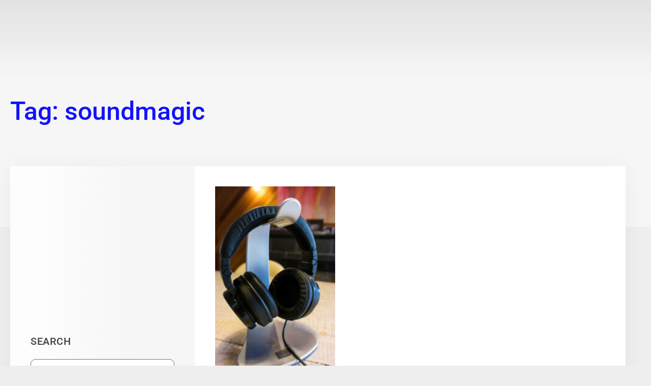

--- FILE ---
content_type: text/html; charset=UTF-8
request_url: https://passionforsound.com.au/tag/soundmagic/
body_size: 33658
content:
<!doctype html>
<html lang="en-AU">
<head>
	<meta charset="UTF-8">
	<meta name="viewport" content="width=device-width, initial-scale=1">
	<link rel="profile" href="https://gmpg.org/xfn/11">
	<link rel='dns-prefetch' href='//cdn-passionforsound.b-cdn.net' /><meta name='robots' content='noindex, follow' />

            <script data-no-defer="1" data-ezscrex="false" data-cfasync="false" data-pagespeed-no-defer data-cookieconsent="ignore">
                var ctPublicFunctions = {"_ajax_nonce":"4577246477","_rest_nonce":"6f504c2965","_ajax_url":"\/wp-admin\/admin-ajax.php","_rest_url":"https:\/\/passionforsound.com.au\/wp-json\/","data__cookies_type":"none","data__ajax_type":"rest","data__bot_detector_enabled":"1","data__frontend_data_log_enabled":1,"cookiePrefix":"","wprocket_detected":false,"host_url":"passionforsound.com.au","text__ee_click_to_select":"Click to select the whole data","text__ee_original_email":"The complete one is","text__ee_got_it":"Got it","text__ee_blocked":"Blocked","text__ee_cannot_connect":"Cannot connect","text__ee_cannot_decode":"Can not decode email. Unknown reason","text__ee_email_decoder":"CleanTalk email decoder","text__ee_wait_for_decoding":"The magic is on the way!","text__ee_decoding_process":"Please wait a few seconds while we decode the contact data."}
            </script>
        
            <script data-no-defer="1" data-ezscrex="false" data-cfasync="false" data-pagespeed-no-defer data-cookieconsent="ignore">
                var ctPublic = {"_ajax_nonce":"4577246477","settings__forms__check_internal":"0","settings__forms__check_external":"0","settings__forms__force_protection":"0","settings__forms__search_test":"1","settings__forms__wc_add_to_cart":"0","settings__data__bot_detector_enabled":"1","settings__sfw__anti_crawler":0,"blog_home":"https:\/\/passionforsound.com.au\/","pixel__setting":"3","pixel__enabled":false,"pixel__url":null,"data__email_check_before_post":"1","data__email_check_exist_post":"1","data__cookies_type":"none","data__key_is_ok":true,"data__visible_fields_required":true,"wl_brandname":"Anti-Spam by CleanTalk","wl_brandname_short":"CleanTalk","ct_checkjs_key":1174143945,"emailEncoderPassKey":"39e152f4a8c4d2915eab5f6c70b5dfea","bot_detector_forms_excluded":"W10=","advancedCacheExists":false,"varnishCacheExists":false,"wc_ajax_add_to_cart":true}
            </script>
        
	<!-- This site is optimized with the Yoast SEO plugin v26.7 - https://yoast.com/wordpress/plugins/seo/ -->
	<title>soundmagic Archives | Passion For Sound</title>
	<meta property="og:locale" content="en_US" />
	<meta property="og:type" content="article" />
	<meta property="og:title" content="soundmagic Archives | Passion For Sound" />
	<meta property="og:url" content="https://passionforsound.com.au/tag/soundmagic/" />
	<meta property="og:site_name" content="Passion For Sound" />
	<meta name="twitter:card" content="summary_large_image" />
	<script type="application/ld+json" class="yoast-schema-graph">{"@context":"https://schema.org","@graph":[{"@type":"CollectionPage","@id":"https://passionforsound.com.au/tag/soundmagic/","url":"https://passionforsound.com.au/tag/soundmagic/","name":"soundmagic Archives | Passion For Sound","isPartOf":{"@id":"https://passionforsound.com.au/#website"},"primaryImageOfPage":{"@id":"https://passionforsound.com.au/tag/soundmagic/#primaryimage"},"image":{"@id":"https://passionforsound.com.au/tag/soundmagic/#primaryimage"},"thumbnailUrl":"https://cdn-passionforsound.b-cdn.net/wp-content/uploads/2013/10/10050046-scaled.jpg","breadcrumb":{"@id":"https://passionforsound.com.au/tag/soundmagic/#breadcrumb"},"inLanguage":"en-AU"},{"@type":"ImageObject","inLanguage":"en-AU","@id":"https://passionforsound.com.au/tag/soundmagic/#primaryimage","url":"https://cdn-passionforsound.b-cdn.net/wp-content/uploads/2013/10/10050046-scaled.jpg","contentUrl":"https://cdn-passionforsound.b-cdn.net/wp-content/uploads/2013/10/10050046-scaled.jpg","width":1707,"height":2560},{"@type":"BreadcrumbList","@id":"https://passionforsound.com.au/tag/soundmagic/#breadcrumb","itemListElement":[{"@type":"ListItem","position":1,"name":"Home","item":"https://passionforsound.com.au/"},{"@type":"ListItem","position":2,"name":"soundmagic"}]},{"@type":"WebSite","@id":"https://passionforsound.com.au/#website","url":"https://passionforsound.com.au/","name":"Passion For Sound","description":"","publisher":{"@id":"https://passionforsound.com.au/#organization"},"potentialAction":[{"@type":"SearchAction","target":{"@type":"EntryPoint","urlTemplate":"https://passionforsound.com.au/?s={search_term_string}"},"query-input":{"@type":"PropertyValueSpecification","valueRequired":true,"valueName":"search_term_string"}}],"inLanguage":"en-AU"},{"@type":"Organization","@id":"https://passionforsound.com.au/#organization","name":"Passion For Sound","url":"https://passionforsound.com.au/","logo":{"@type":"ImageObject","inLanguage":"en-AU","@id":"https://passionforsound.com.au/#/schema/logo/image/","url":"https://cdn-passionforsound.b-cdn.net/wp-content/uploads/2025/03/pfs-favicon-2025.png","contentUrl":"https://cdn-passionforsound.b-cdn.net/wp-content/uploads/2025/03/pfs-favicon-2025.png","width":200,"height":200,"caption":"Passion For Sound"},"image":{"@id":"https://passionforsound.com.au/#/schema/logo/image/"},"sameAs":["https://www.facebook.com/PassionforSoundAU/","https://youtube.com/@passionforsound","https://www.instagram.com/passionforsoundau/","https://www.tiktok.com/@passionforsoundau"]}]}</script>
	<!-- / Yoast SEO plugin. -->


<link rel='dns-prefetch' href='//fd.cleantalk.org' />
<link rel='dns-prefetch' href='//cdn.jsdelivr.net' />
<link rel='dns-prefetch' href='//js.stripe.com' />
<link rel='dns-prefetch' href='//www.googletagmanager.com' />
<link rel="alternate" type="application/rss+xml" title="Passion For Sound &raquo; Feed" href="https://passionforsound.com.au/feed/" />
<link rel="alternate" type="application/rss+xml" title="Passion For Sound &raquo; Comments Feed" href="https://passionforsound.com.au/comments/feed/" />
<link rel="alternate" type="application/rss+xml" title="Passion For Sound &raquo; soundmagic Tag Feed" href="https://passionforsound.com.au/tag/soundmagic/feed/" />
<style id='wp-img-auto-sizes-contain-inline-css'>
img:is([sizes=auto i],[sizes^="auto," i]){contain-intrinsic-size:3000px 1500px}
/*# sourceURL=wp-img-auto-sizes-contain-inline-css */
</style>
<style id='wp-emoji-styles-inline-css'>

	img.wp-smiley, img.emoji {
		display: inline !important;
		border: none !important;
		box-shadow: none !important;
		height: 1em !important;
		width: 1em !important;
		margin: 0 0.07em !important;
		vertical-align: -0.1em !important;
		background: none !important;
		padding: 0 !important;
	}
/*# sourceURL=wp-emoji-styles-inline-css */
</style>
<link rel='stylesheet' id='wp-block-library-css' href='https://cdn-passionforsound.b-cdn.net/wp-includes/css/dist/block-library/style.min.css?ver=6.9' media='all' />
<style id='global-styles-inline-css'>
:root{--wp--preset--aspect-ratio--square: 1;--wp--preset--aspect-ratio--4-3: 4/3;--wp--preset--aspect-ratio--3-4: 3/4;--wp--preset--aspect-ratio--3-2: 3/2;--wp--preset--aspect-ratio--2-3: 2/3;--wp--preset--aspect-ratio--16-9: 16/9;--wp--preset--aspect-ratio--9-16: 9/16;--wp--preset--color--black: #000000;--wp--preset--color--cyan-bluish-gray: #abb8c3;--wp--preset--color--white: #ffffff;--wp--preset--color--pale-pink: #f78da7;--wp--preset--color--vivid-red: #cf2e2e;--wp--preset--color--luminous-vivid-orange: #ff6900;--wp--preset--color--luminous-vivid-amber: #fcb900;--wp--preset--color--light-green-cyan: #7bdcb5;--wp--preset--color--vivid-green-cyan: #00d084;--wp--preset--color--pale-cyan-blue: #8ed1fc;--wp--preset--color--vivid-cyan-blue: #0693e3;--wp--preset--color--vivid-purple: #9b51e0;--wp--preset--gradient--vivid-cyan-blue-to-vivid-purple: linear-gradient(135deg,rgb(6,147,227) 0%,rgb(155,81,224) 100%);--wp--preset--gradient--light-green-cyan-to-vivid-green-cyan: linear-gradient(135deg,rgb(122,220,180) 0%,rgb(0,208,130) 100%);--wp--preset--gradient--luminous-vivid-amber-to-luminous-vivid-orange: linear-gradient(135deg,rgb(252,185,0) 0%,rgb(255,105,0) 100%);--wp--preset--gradient--luminous-vivid-orange-to-vivid-red: linear-gradient(135deg,rgb(255,105,0) 0%,rgb(207,46,46) 100%);--wp--preset--gradient--very-light-gray-to-cyan-bluish-gray: linear-gradient(135deg,rgb(238,238,238) 0%,rgb(169,184,195) 100%);--wp--preset--gradient--cool-to-warm-spectrum: linear-gradient(135deg,rgb(74,234,220) 0%,rgb(151,120,209) 20%,rgb(207,42,186) 40%,rgb(238,44,130) 60%,rgb(251,105,98) 80%,rgb(254,248,76) 100%);--wp--preset--gradient--blush-light-purple: linear-gradient(135deg,rgb(255,206,236) 0%,rgb(152,150,240) 100%);--wp--preset--gradient--blush-bordeaux: linear-gradient(135deg,rgb(254,205,165) 0%,rgb(254,45,45) 50%,rgb(107,0,62) 100%);--wp--preset--gradient--luminous-dusk: linear-gradient(135deg,rgb(255,203,112) 0%,rgb(199,81,192) 50%,rgb(65,88,208) 100%);--wp--preset--gradient--pale-ocean: linear-gradient(135deg,rgb(255,245,203) 0%,rgb(182,227,212) 50%,rgb(51,167,181) 100%);--wp--preset--gradient--electric-grass: linear-gradient(135deg,rgb(202,248,128) 0%,rgb(113,206,126) 100%);--wp--preset--gradient--midnight: linear-gradient(135deg,rgb(2,3,129) 0%,rgb(40,116,252) 100%);--wp--preset--font-size--small: 13px;--wp--preset--font-size--medium: 20px;--wp--preset--font-size--large: 36px;--wp--preset--font-size--x-large: 42px;--wp--preset--spacing--20: 0.44rem;--wp--preset--spacing--30: 0.67rem;--wp--preset--spacing--40: 1rem;--wp--preset--spacing--50: 1.5rem;--wp--preset--spacing--60: 2.25rem;--wp--preset--spacing--70: 3.38rem;--wp--preset--spacing--80: 5.06rem;--wp--preset--shadow--natural: 6px 6px 9px rgba(0, 0, 0, 0.2);--wp--preset--shadow--deep: 12px 12px 50px rgba(0, 0, 0, 0.4);--wp--preset--shadow--sharp: 6px 6px 0px rgba(0, 0, 0, 0.2);--wp--preset--shadow--outlined: 6px 6px 0px -3px rgb(255, 255, 255), 6px 6px rgb(0, 0, 0);--wp--preset--shadow--crisp: 6px 6px 0px rgb(0, 0, 0);}:root { --wp--style--global--content-size: 800px;--wp--style--global--wide-size: 1200px; }:where(body) { margin: 0; }.wp-site-blocks > .alignleft { float: left; margin-right: 2em; }.wp-site-blocks > .alignright { float: right; margin-left: 2em; }.wp-site-blocks > .aligncenter { justify-content: center; margin-left: auto; margin-right: auto; }:where(.wp-site-blocks) > * { margin-block-start: 24px; margin-block-end: 0; }:where(.wp-site-blocks) > :first-child { margin-block-start: 0; }:where(.wp-site-blocks) > :last-child { margin-block-end: 0; }:root { --wp--style--block-gap: 24px; }:root :where(.is-layout-flow) > :first-child{margin-block-start: 0;}:root :where(.is-layout-flow) > :last-child{margin-block-end: 0;}:root :where(.is-layout-flow) > *{margin-block-start: 24px;margin-block-end: 0;}:root :where(.is-layout-constrained) > :first-child{margin-block-start: 0;}:root :where(.is-layout-constrained) > :last-child{margin-block-end: 0;}:root :where(.is-layout-constrained) > *{margin-block-start: 24px;margin-block-end: 0;}:root :where(.is-layout-flex){gap: 24px;}:root :where(.is-layout-grid){gap: 24px;}.is-layout-flow > .alignleft{float: left;margin-inline-start: 0;margin-inline-end: 2em;}.is-layout-flow > .alignright{float: right;margin-inline-start: 2em;margin-inline-end: 0;}.is-layout-flow > .aligncenter{margin-left: auto !important;margin-right: auto !important;}.is-layout-constrained > .alignleft{float: left;margin-inline-start: 0;margin-inline-end: 2em;}.is-layout-constrained > .alignright{float: right;margin-inline-start: 2em;margin-inline-end: 0;}.is-layout-constrained > .aligncenter{margin-left: auto !important;margin-right: auto !important;}.is-layout-constrained > :where(:not(.alignleft):not(.alignright):not(.alignfull)){max-width: var(--wp--style--global--content-size);margin-left: auto !important;margin-right: auto !important;}.is-layout-constrained > .alignwide{max-width: var(--wp--style--global--wide-size);}body .is-layout-flex{display: flex;}.is-layout-flex{flex-wrap: wrap;align-items: center;}.is-layout-flex > :is(*, div){margin: 0;}body .is-layout-grid{display: grid;}.is-layout-grid > :is(*, div){margin: 0;}body{padding-top: 0px;padding-right: 0px;padding-bottom: 0px;padding-left: 0px;}a:where(:not(.wp-element-button)){text-decoration: underline;}:root :where(.wp-element-button, .wp-block-button__link){background-color: #32373c;border-width: 0;color: #fff;font-family: inherit;font-size: inherit;font-style: inherit;font-weight: inherit;letter-spacing: inherit;line-height: inherit;padding-top: calc(0.667em + 2px);padding-right: calc(1.333em + 2px);padding-bottom: calc(0.667em + 2px);padding-left: calc(1.333em + 2px);text-decoration: none;text-transform: inherit;}.has-black-color{color: var(--wp--preset--color--black) !important;}.has-cyan-bluish-gray-color{color: var(--wp--preset--color--cyan-bluish-gray) !important;}.has-white-color{color: var(--wp--preset--color--white) !important;}.has-pale-pink-color{color: var(--wp--preset--color--pale-pink) !important;}.has-vivid-red-color{color: var(--wp--preset--color--vivid-red) !important;}.has-luminous-vivid-orange-color{color: var(--wp--preset--color--luminous-vivid-orange) !important;}.has-luminous-vivid-amber-color{color: var(--wp--preset--color--luminous-vivid-amber) !important;}.has-light-green-cyan-color{color: var(--wp--preset--color--light-green-cyan) !important;}.has-vivid-green-cyan-color{color: var(--wp--preset--color--vivid-green-cyan) !important;}.has-pale-cyan-blue-color{color: var(--wp--preset--color--pale-cyan-blue) !important;}.has-vivid-cyan-blue-color{color: var(--wp--preset--color--vivid-cyan-blue) !important;}.has-vivid-purple-color{color: var(--wp--preset--color--vivid-purple) !important;}.has-black-background-color{background-color: var(--wp--preset--color--black) !important;}.has-cyan-bluish-gray-background-color{background-color: var(--wp--preset--color--cyan-bluish-gray) !important;}.has-white-background-color{background-color: var(--wp--preset--color--white) !important;}.has-pale-pink-background-color{background-color: var(--wp--preset--color--pale-pink) !important;}.has-vivid-red-background-color{background-color: var(--wp--preset--color--vivid-red) !important;}.has-luminous-vivid-orange-background-color{background-color: var(--wp--preset--color--luminous-vivid-orange) !important;}.has-luminous-vivid-amber-background-color{background-color: var(--wp--preset--color--luminous-vivid-amber) !important;}.has-light-green-cyan-background-color{background-color: var(--wp--preset--color--light-green-cyan) !important;}.has-vivid-green-cyan-background-color{background-color: var(--wp--preset--color--vivid-green-cyan) !important;}.has-pale-cyan-blue-background-color{background-color: var(--wp--preset--color--pale-cyan-blue) !important;}.has-vivid-cyan-blue-background-color{background-color: var(--wp--preset--color--vivid-cyan-blue) !important;}.has-vivid-purple-background-color{background-color: var(--wp--preset--color--vivid-purple) !important;}.has-black-border-color{border-color: var(--wp--preset--color--black) !important;}.has-cyan-bluish-gray-border-color{border-color: var(--wp--preset--color--cyan-bluish-gray) !important;}.has-white-border-color{border-color: var(--wp--preset--color--white) !important;}.has-pale-pink-border-color{border-color: var(--wp--preset--color--pale-pink) !important;}.has-vivid-red-border-color{border-color: var(--wp--preset--color--vivid-red) !important;}.has-luminous-vivid-orange-border-color{border-color: var(--wp--preset--color--luminous-vivid-orange) !important;}.has-luminous-vivid-amber-border-color{border-color: var(--wp--preset--color--luminous-vivid-amber) !important;}.has-light-green-cyan-border-color{border-color: var(--wp--preset--color--light-green-cyan) !important;}.has-vivid-green-cyan-border-color{border-color: var(--wp--preset--color--vivid-green-cyan) !important;}.has-pale-cyan-blue-border-color{border-color: var(--wp--preset--color--pale-cyan-blue) !important;}.has-vivid-cyan-blue-border-color{border-color: var(--wp--preset--color--vivid-cyan-blue) !important;}.has-vivid-purple-border-color{border-color: var(--wp--preset--color--vivid-purple) !important;}.has-vivid-cyan-blue-to-vivid-purple-gradient-background{background: var(--wp--preset--gradient--vivid-cyan-blue-to-vivid-purple) !important;}.has-light-green-cyan-to-vivid-green-cyan-gradient-background{background: var(--wp--preset--gradient--light-green-cyan-to-vivid-green-cyan) !important;}.has-luminous-vivid-amber-to-luminous-vivid-orange-gradient-background{background: var(--wp--preset--gradient--luminous-vivid-amber-to-luminous-vivid-orange) !important;}.has-luminous-vivid-orange-to-vivid-red-gradient-background{background: var(--wp--preset--gradient--luminous-vivid-orange-to-vivid-red) !important;}.has-very-light-gray-to-cyan-bluish-gray-gradient-background{background: var(--wp--preset--gradient--very-light-gray-to-cyan-bluish-gray) !important;}.has-cool-to-warm-spectrum-gradient-background{background: var(--wp--preset--gradient--cool-to-warm-spectrum) !important;}.has-blush-light-purple-gradient-background{background: var(--wp--preset--gradient--blush-light-purple) !important;}.has-blush-bordeaux-gradient-background{background: var(--wp--preset--gradient--blush-bordeaux) !important;}.has-luminous-dusk-gradient-background{background: var(--wp--preset--gradient--luminous-dusk) !important;}.has-pale-ocean-gradient-background{background: var(--wp--preset--gradient--pale-ocean) !important;}.has-electric-grass-gradient-background{background: var(--wp--preset--gradient--electric-grass) !important;}.has-midnight-gradient-background{background: var(--wp--preset--gradient--midnight) !important;}.has-small-font-size{font-size: var(--wp--preset--font-size--small) !important;}.has-medium-font-size{font-size: var(--wp--preset--font-size--medium) !important;}.has-large-font-size{font-size: var(--wp--preset--font-size--large) !important;}.has-x-large-font-size{font-size: var(--wp--preset--font-size--x-large) !important;}
:root :where(.wp-block-pullquote){font-size: 1.5em;line-height: 1.6;}
/*# sourceURL=global-styles-inline-css */
</style>
<link rel='stylesheet' id='cleantalk-public-css-css' href='https://cdn-passionforsound.b-cdn.net/wp-content/plugins/cleantalk-spam-protect/css/cleantalk-public.min.css?ver=6.70.1_1766568213' media='all' />
<link rel='stylesheet' id='cleantalk-email-decoder-css-css' href='https://cdn-passionforsound.b-cdn.net/wp-content/plugins/cleantalk-spam-protect/css/cleantalk-email-decoder.min.css?ver=6.70.1_1766568213' media='all' />
<link rel='stylesheet' id='wc-plus-cart-style-css' href='https://cdn-passionforsound.b-cdn.net/wp-content/plugins/wc-plus/css/cart-style.css?260115041221&#038;ver=1.1' media='all' />
<link rel='stylesheet' id='wc-plus-icons-boostrap-css' href='https://cdn-passionforsound.b-cdn.net/wp-content/plugins/wc-plus/css/bootstrapicons-iconpicker.css?ver=1.1' media='all' />
<link rel='stylesheet' id='wc-plus-icons-boostrap-cdn-css' href='https://cdn.jsdelivr.net/npm/bootstrap-icons@1.8.1/font/bootstrap-icons.css?ver=1.1' media='all' />
<link rel='stylesheet' id='wc-plus-splide-cdn-css' href='https://cdn.jsdelivr.net/npm/@splidejs/splide@4.1.3/dist/css/splide.min.css?ver=1.1' media='all' />
<link rel='stylesheet' id='wc-plus-style-checkout-css' href='https://cdn-passionforsound.b-cdn.net/wp-content/plugins/wc-plus/css/wcplus-style.css?260115041221&#038;ver=1.1' media='all' />
<style id='wc-plus-style-checkout-inline-css'>
.billing-section [data-priority="11"]{order: 11;}.billing-section [data-priority="1"]{order: 1;}.billing-section [data-priority="2"]{order: 2;}.billing-section [data-priority="3"]{order: 3;}.billing-section [data-priority="4"]{order: 4;}.billing-section [data-priority="5"]{order: 5;}.billing-section [data-priority="6"]{order: 6;}.billing-section [data-priority="7"]{order: 7;}.billing-section [data-priority="9"]{order: 9;}.billing-section [data-priority="10"]{order: 10;}.billing-section [data-priority="17"]{order: 17;}.billing-section [data-priority="11"]{order: 11;}.billing-section [data-priority="12"]{order: 12;}.billing-section [data-priority="18"]{order: 18;}.billing-section [data-priority="13"]{order: 13;}.billing-section [data-priority="14"]{order: 14;}.billing-section [data-priority="15"]{order: 15;}.billing-section [data-priority="16"]{order: 16;}.billing-section [data-priority="17"]{order: 17;}.billing-section [data-priority=""]{order: ;}

        .pluswc-singlepage-cart .wc_footer-cart-col-right-col .wcplus-cart-add-btn,.pluswc-singlepage-cart .wc_footer-cart-col-right-col .wcplus-cartadd{
            background: #ff941e !important;
            border: 2px solid #ff941e !important;
            color: #1212ff !important;
        }
        .wc_footer-cart-box.pluswc-singlepage-cart{
            background: #1212ff !important;
        }
        .pluswc-singlepage-cart .main-mobile-view h2, .pluswc-singlepage-cart .wc_footer-price-box bdi, .wc_footer-price-box{
            color: #ffffff !important;
        }
        .pluswc-singlepage-cart .wc_footer-price-box del bdi{
            color: #808080 !important;
        }
        body{
            padding-bottom: 70px !important;
        }
        
/*# sourceURL=wc-plus-style-checkout-inline-css */
</style>
<link rel='stylesheet' id='wc-plus-front-checkout-fields-css' href='https://cdn-passionforsound.b-cdn.net/wp-content/plugins/wc-plus/css/wcplus-fields-frontend.css?260115041221&#038;ver=1.1' media='all' />
<link rel='stylesheet' id='woocommerce-layout-css' href='https://cdn-passionforsound.b-cdn.net/wp-content/plugins/woocommerce/assets/css/woocommerce-layout.css?ver=10.4.3' media='all' />
<link rel='stylesheet' id='woocommerce-smallscreen-css' href='https://cdn-passionforsound.b-cdn.net/wp-content/plugins/woocommerce/assets/css/woocommerce-smallscreen.css?ver=10.4.3' media='only screen and (max-width: 768px)' />
<link rel='stylesheet' id='woocommerce-general-css' href='https://cdn-passionforsound.b-cdn.net/wp-content/plugins/woocommerce/assets/css/woocommerce.css?ver=10.4.3' media='all' />
<style id='woocommerce-inline-inline-css'>
.woocommerce form .form-row .required { visibility: visible; }
/*# sourceURL=woocommerce-inline-inline-css */
</style>
<link rel='stylesheet' id='colorbox-css-css' href='https://cdn-passionforsound.b-cdn.net/wp-content/themes/passionforsound/css/colorbox.css?ver=6.9' media='all' />
<link rel='stylesheet' id='hello-elementor-theme-style-css' href='https://cdn-passionforsound.b-cdn.net/wp-content/themes/hello-elementor/assets/css/theme.css?ver=3.4.5' media='all' />
<link rel='stylesheet' id='hello-elementor-header-footer-css' href='https://cdn-passionforsound.b-cdn.net/wp-content/themes/hello-elementor/assets/css/header-footer.css?ver=3.4.5' media='all' />
<link rel='stylesheet' id='elementor-frontend-css' href='https://cdn-passionforsound.b-cdn.net/wp-content/plugins/elementor/assets/css/frontend.min.css?ver=3.34.1' media='all' />
<link rel='stylesheet' id='elementor-post-166-css' href='https://cdn-passionforsound.b-cdn.net/wp-content/uploads/elementor/css/post-166.css?ver=1768411958' media='all' />
<link rel='stylesheet' id='widget-image-css' href='https://cdn-passionforsound.b-cdn.net/wp-content/plugins/elementor/assets/css/widget-image.min.css?ver=3.34.1' media='all' />
<link rel='stylesheet' id='widget-nav-menu-css' href='https://cdn-passionforsound.b-cdn.net/wp-content/plugins/elementor-pro/assets/css/widget-nav-menu.min.css?ver=3.34.0' media='all' />
<link rel='stylesheet' id='e-animation-float-css' href='https://cdn-passionforsound.b-cdn.net/wp-content/plugins/elementor/assets/lib/animations/styles/e-animation-float.min.css?ver=3.34.1' media='all' />
<link rel='stylesheet' id='widget-search-form-css' href='https://cdn-passionforsound.b-cdn.net/wp-content/plugins/elementor-pro/assets/css/widget-search-form.min.css?ver=3.34.0' media='all' />
<link rel='stylesheet' id='e-animation-fadeIn-css' href='https://cdn-passionforsound.b-cdn.net/wp-content/plugins/elementor/assets/lib/animations/styles/fadeIn.min.css?ver=3.34.1' media='all' />
<link rel='stylesheet' id='widget-heading-css' href='https://cdn-passionforsound.b-cdn.net/wp-content/plugins/elementor/assets/css/widget-heading.min.css?ver=3.34.1' media='all' />
<link rel='stylesheet' id='widget-social-icons-css' href='https://cdn-passionforsound.b-cdn.net/wp-content/plugins/elementor/assets/css/widget-social-icons.min.css?ver=3.34.1' media='all' />
<link rel='stylesheet' id='e-apple-webkit-css' href='https://cdn-passionforsound.b-cdn.net/wp-content/plugins/elementor/assets/css/conditionals/apple-webkit.min.css?ver=3.34.1' media='all' />
<link rel='stylesheet' id='widget-form-css' href='https://cdn-passionforsound.b-cdn.net/wp-content/plugins/elementor-pro/assets/css/widget-form.min.css?ver=3.34.0' media='all' />
<link rel='stylesheet' id='widget-icon-list-css' href='https://cdn-passionforsound.b-cdn.net/wp-content/plugins/elementor/assets/css/widget-icon-list.min.css?ver=3.34.1' media='all' />
<link rel='stylesheet' id='widget-animated-headline-css' href='https://cdn-passionforsound.b-cdn.net/wp-content/plugins/elementor-pro/assets/css/widget-animated-headline.min.css?ver=3.34.0' media='all' />
<link rel='stylesheet' id='widget-divider-css' href='https://cdn-passionforsound.b-cdn.net/wp-content/plugins/elementor/assets/css/widget-divider.min.css?ver=3.34.1' media='all' />
<link rel='stylesheet' id='mdp-widgeter-elementor-admin-css' href='https://cdn-passionforsound.b-cdn.net/wp-content/plugins/selection-lite/css/elementor-admin.min.css?ver=1.15' media='all' />
<link rel='stylesheet' id='swiper-css' href='https://cdn-passionforsound.b-cdn.net/wp-content/plugins/elementor/assets/lib/swiper/v8/css/swiper.min.css?ver=8.4.5' media='all' />
<link rel='stylesheet' id='e-swiper-css' href='https://cdn-passionforsound.b-cdn.net/wp-content/plugins/elementor/assets/css/conditionals/e-swiper.min.css?ver=3.34.1' media='all' />
<link rel='stylesheet' id='widget-posts-css' href='https://cdn-passionforsound.b-cdn.net/wp-content/plugins/elementor-pro/assets/css/widget-posts.min.css?ver=3.34.0' media='all' />
<link rel='stylesheet' id='mdp-selection-sticky-effect-styles-css' href='https://cdn-passionforsound.b-cdn.net/wp-content/plugins/selection-lite/css/sticky-effect.min.css?ver=1.15' media='all' />
<link rel='stylesheet' id='elementor-post-253-css' href='https://cdn-passionforsound.b-cdn.net/wp-content/uploads/elementor/css/post-253.css?ver=1768411958' media='all' />
<link rel='stylesheet' id='elementor-post-246-css' href='https://cdn-passionforsound.b-cdn.net/wp-content/uploads/elementor/css/post-246.css?ver=1768411958' media='all' />
<link rel='stylesheet' id='elementor-post-526-css' href='https://cdn-passionforsound.b-cdn.net/wp-content/uploads/elementor/css/post-526.css?ver=1768412419' media='all' />
<link rel='stylesheet' id='orbisius_ct_passionforsound_parent_style-css' href='https://cdn-passionforsound.b-cdn.net/wp-content/themes/hello-elementor/style.css?ver=1764159288' media='all' />
<link rel='stylesheet' id='orbisius_ct_passionforsound_parent_style_child_style-css' href='https://cdn-passionforsound.b-cdn.net/wp-content/themes/passionforsound/style.css?ver=1764066539' media='all' />
<link rel='stylesheet' id='elementor-gf-local-roboto-css' href='https://cdn-passionforsound.b-cdn.net/wp-content/uploads/elementor/google-fonts/css/roboto.css?ver=1742276136' media='all' />
<script src="https://cdn-passionforsound.b-cdn.net/wp-content/plugins/cleantalk-spam-protect/js/apbct-public-bundle.min.js?ver=6.70.1_1766568213" id="apbct-public-bundle.min-js-js"></script>
<script src="https://fd.cleantalk.org/ct-bot-detector-wrapper.js?ver=6.70.1" id="ct_bot_detector-js" defer data-wp-strategy="defer"></script>
<script src="https://cdn-passionforsound.b-cdn.net/wp-includes/js/jquery/jquery.min.js?ver=3.7.1" id="jquery-core-js"></script>
<script src="https://cdn-passionforsound.b-cdn.net/wp-includes/js/jquery/jquery-migrate.min.js?ver=3.4.1" id="jquery-migrate-js"></script>
<script src="https://js.stripe.com/v3/" id="stripe-js-js"></script>
<script src="https://cdn-passionforsound.b-cdn.net/wp-content/plugins/woocommerce/assets/js/jquery-blockui/jquery.blockUI.min.js?ver=2.7.0-wc.10.4.3" id="wc-jquery-blockui-js" defer data-wp-strategy="defer"></script>
<script id="wc-add-to-cart-js-extra">
var wc_add_to_cart_params = {"ajax_url":"/wp-admin/admin-ajax.php","wc_ajax_url":"/?wc-ajax=%%endpoint%%","i18n_view_cart":"View cart","cart_url":"https://passionforsound.com.au/cart-old/","is_cart":"","cart_redirect_after_add":"no"};
//# sourceURL=wc-add-to-cart-js-extra
</script>
<script src="https://cdn-passionforsound.b-cdn.net/wp-content/plugins/woocommerce/assets/js/frontend/add-to-cart.min.js?ver=10.4.3" id="wc-add-to-cart-js" defer data-wp-strategy="defer"></script>
<script src="https://cdn-passionforsound.b-cdn.net/wp-content/plugins/woocommerce/assets/js/js-cookie/js.cookie.min.js?ver=2.1.4-wc.10.4.3" id="wc-js-cookie-js" defer data-wp-strategy="defer"></script>
<script id="woocommerce-js-extra">
var woocommerce_params = {"ajax_url":"/wp-admin/admin-ajax.php","wc_ajax_url":"/?wc-ajax=%%endpoint%%","i18n_password_show":"Show password","i18n_password_hide":"Hide password"};
//# sourceURL=woocommerce-js-extra
</script>
<script src="https://cdn-passionforsound.b-cdn.net/wp-content/plugins/woocommerce/assets/js/frontend/woocommerce.min.js?ver=10.4.3" id="woocommerce-js" defer data-wp-strategy="defer"></script>

<!-- Google tag (gtag.js) snippet added by Site Kit -->
<!-- Google Analytics snippet added by Site Kit -->
<script src="https://www.googletagmanager.com/gtag/js?id=GT-KF8MHNXQ" id="google_gtagjs-js" async></script>
<script id="google_gtagjs-js-after">
window.dataLayer = window.dataLayer || [];function gtag(){dataLayer.push(arguments);}
gtag("set","linker",{"domains":["passionforsound.com.au"]});
gtag("js", new Date());
gtag("set", "developer_id.dZTNiMT", true);
gtag("config", "GT-KF8MHNXQ");
//# sourceURL=google_gtagjs-js-after
</script>
<link rel="https://api.w.org/" href="https://passionforsound.com.au/wp-json/" /><link rel="alternate" title="JSON" type="application/json" href="https://passionforsound.com.au/wp-json/wp/v2/tags/1273" /><link rel="EditURI" type="application/rsd+xml" title="RSD" href="https://passionforsound.com.au/xmlrpc.php?rsd" />
<meta name="generator" content="WordPress 6.9" />
<meta name="generator" content="WooCommerce 10.4.3" />
<meta name="generator" content="Site Kit by Google 1.170.0" />    <link rel="icon" type="image/x-icon" href="https://cdn-passionforsound.b-cdn.net/wp-content/uploads/2025/03/pfs-favicon-2025.png" > 
<!-- Google site verification - Google for WooCommerce -->
<meta name="google-site-verification" content="PkOyBGJs5lM9T_s-EKnlFN99WRv_3v0CfTtR08fenPQ" />
	<noscript><style>.woocommerce-product-gallery{ opacity: 1 !important; }</style></noscript>
	<meta name="generator" content="Elementor 3.34.1; features: e_font_icon_svg, additional_custom_breakpoints; settings: css_print_method-external, google_font-enabled, font_display-swap">
<style>
.ast-single-post .entry-content .premium-woocommerce a {
    text-decoration: none
}

.premium-woocommerce .premium-woo-qv-btn {
    cursor: pointer
}

.premium-woocommerce:not(.premium-woo-skin-grid-7) li.product .star-rating {
    margin: 0 auto .5em
}

.premium-woocommerce:not(.premium-woo-skin-grid-10) .premium-woo-product-featured-wrap .premium-woo-product-featured,.premium-woocommerce:not(.premium-woo-skin-grid-10) .premium-woo-product-sale-wrap .premium-woo-product-onsale {
    display: block;
    text-align: center;
    color: #fff;
    min-width: 2em;
    min-height: 2em;
    line-height: 2em;
    padding: .3em .6em;
    margin: .5em .6em
}

.premium-woocommerce .pa-out-of-stock {
    display: block;
    text-align: center;
    color: #fff;
    min-width: 2em;
    min-height: 2em;
    line-height: 2em;
    padding: .3em .6em;
    margin: .5em .6em
}

.premium-woocommerce .woocommerce-loop-product__title {
    margin-bottom: .5em;
    font-size: 1em;
    -webkit-transition: all .3s ease-in-out;
    transition: all .3s ease-in-out
}

.premium-woocommerce .premium-woo-product-category {
    display: block;
    font-size: .85em;
    margin-bottom: .5em;
    line-height: 1.3
}

.premium-woocommerce .star-rating {
    display: block;
    float: none;
    -webkit-backface-visibility: hidden;
    backface-visibility: hidden;
    overflow: hidden;
    position: relative;
    height: 1em;
    line-height: 1;
    font-size: .857em;
    width: 5.4em;
    font-family: star
}

.premium-woocommerce .star-rating::before {
    content: "\73\73\73\73\73";
    color: #54595f;
    float: left;
    top: 0;
    left: 0;
    position: absolute
}

.premium-woocommerce .star-rating span {
    overflow: hidden;
    float: left;
    top: 0;
    left: 0;
    position: absolute;
    padding-top: 1.5em
}

.premium-woocommerce .star-rating span::before {
    content: "\53\53\53\53\53";
    color: inherit;
    top: 0;
    position: absolute;
    left: 0
}

.premium-woocommerce .premium-woo-products-inner ul.products {
    -js-display: flex;
    display: -webkit-box;
    display: -webkit-flex;
    display: -moz-box;
    display: -ms-flexbox;
    display: flex;
    margin: 0;
    padding: 0;
    -webkit-flex-wrap: wrap;
    -ms-flex-wrap: wrap;
    flex-wrap: wrap;
    list-style: none outside;
    -webkit-column-gap: 0;
    -moz-column-gap: 0;
    column-gap: 0
}

.premium-woocommerce .premium-woo-products-inner ul.products li.product {
    margin: 0 0 10px;
    padding: 0 10px
}

.premium-woocommerce .premium-woo-products-inner ul.products li.product .premium-woo-product-wrapper {
    overflow: hidden;
    -webkit-transition: all .3s ease-in-out;
    transition: all .3s ease-in-out
}

.premium-woocommerce .woocommerce-loop-product__link {
    position: relative;
    display: block!important;
    overflow: hidden;
    -webkit-transition: all .3s ease-in-out;
    transition: all .3s ease-in-out
}

.premium-woocommerce .pa-out-of-stock,.premium-woocommerce .premium-woo-ribbon-container {
    position: absolute;
    z-index: 9
}

.premium-woocommerce .premium-woo-ribbon-container {
    top: 0;
    left: 0
}

.premium-woocommerce .pa-out-of-stock {
    top: 7px;
    left: 9px;
    margin: 0
}

.premium-woo-product-thumbnail {
    position: relative;
    overflow: hidden
}

.premium-woo-product-thumbnail .woocommerce-loop-product__link img {
    margin: 0;
    width: 100%
}

.premium-woo-product-featured-wrap,.premium-woo-product-sale-wrap {
    margin: 0
}

.premium-woocommerce .premium-woo-products-details-wrap {
    padding: 1em 1.2em
}

.premium-woocommerce .premium-woo-products-details-wrap .button {
    display: inline-block;
    background-color: #6ec1e4;
    color: #fff;
    margin: .5em 0;
    line-height: 1.3;
    padding: 10px 40px;
    font-size: 100%;
    cursor: pointer;
    text-decoration: none;
    overflow: visible;
    font-weight: 700;
    background-image: none;
    border: none;
    -webkit-border-radius: 0;
    border-radius: 0;
    -webkit-box-shadow: none;
    box-shadow: none;
    text-shadow: none;
    -webkit-transition: all .3s ease-in-out;
    transition: all .3s ease-in-out
}

.premium-woocommerce li.product .price {
    display: block;
    line-height: 1.3;
    font-weight: 700;
    margin-bottom: .5em;
    font-size: .9em
}

.premium-woocommerce li.product .price del {
    display: inline-block;
    font-weight: 400;
    background: 0 0;
    opacity: 1
}

.premium-woocommerce li.product .price ins {
    display: inline-block;
    background: 0 0;
    text-decoration: none;
    font-weight: inherit
}

.premium-woocommerce li.product .price .amount {
    color: inherit!important
}

.premium-woocommerce li.product .premium-woo-product-desc p {
    margin: 0
}

.premium-woo-product-align-left .premium-woocommerce li.product .star-rating {
    margin-left: 0;
    margin-right: auto
}

.premium-woo-product-align-center .premium-woocommerce li.product .star-rating {
    margin-left: auto;
    margin-right: auto
}

.premium-woo-product-align-right .premium-woocommerce li.product .star-rating {
    margin-left: auto;
    margin-right: 0
}

.premium-woo-products-pagination ul.page-numbers {
    -js-display: flex;
    display: -webkit-box;
    display: -webkit-flex;
    display: -moz-box;
    display: -ms-flexbox;
    display: flex;
    list-style-type: none;
    margin: 0;
    margin-top: 10px;
    padding: 0;
    border: none;
    -webkit-box-pack: center;
    -webkit-justify-content: center;
    -moz-box-pack: center;
    -ms-flex-pack: center;
    justify-content: center
}

.premium-woo-products-pagination ul.page-numbers li {
    margin: 0 .4em .4em 0;
    padding: 0;
    text-align: center
}

.premium-woo-products-pagination ul.page-numbers li .page-numbers {
    margin: 0;
    text-decoration: none;
    color: #000;
    border: 1px solid #54595f;
    padding: 0;
    line-height: 1;
    font-size: 1em;
    font-weight: 400;
    padding: .75em;
    display: block;
    min-width: 2.5em;
    -webkit-transition: all .3s ease-in-out;
    transition: all .3s ease-in-out
}

.premium-woo-products-pagination ul.page-numbers li .page-numbers.current,.premium-woo-products-pagination ul.page-numbers li .page-numbers:hover {
    background-color: #54595f;
    color: #fff;
    outline: 0
}

.premium-woo-quick-view-loader .premium-loading-feed,.premium-woocommerce .premium-loading-feed {
    display: block;
    position: absolute;
    width: 100%;
    height: 100%;
    top: 0;
    left: 0;
    bottom: 0;
    right: 0;
    background: rgba(255,255,255,.2);
    -js-display: flex;
    display: -webkit-box;
    display: -webkit-flex;
    display: -moz-box;
    display: -ms-flexbox;
    display: flex;
    -webkit-box-align: center;
    -webkit-align-items: center;
    -moz-box-align: center;
    -ms-flex-align: center;
    align-items: center
}

.premium-woocommerce .woocommerce-loop-product__link img {
    -webkit-transition: all .3s ease-in-out;
    transition: all .3s ease-in-out
}

.premium-woo-product__hover-zoomout .woocommerce-loop-product__link img {
    -webkit-transform: scale(1.2);
    -ms-transform: scale(1.2);
    transform: scale(1.2)
}

.premium-woo-product__hover-zoomout li.product:hover .woocommerce-loop-product__link img {
    -webkit-transform: none;
    -ms-transform: none;
    transform: none
}

.premium-woo-product__hover-zoomin .woocommerce-loop-product__link img {
    -webkit-transform: none;
    -ms-transform: none;
    transform: none
}

.premium-woo-product__hover-zoomin li.product:hover .woocommerce-loop-product__link img {
    -webkit-transform: scale(1.2);
    -ms-transform: scale(1.2);
    transform: scale(1.2)
}

.premium-woo-product__hover-gray .woocommerce-loop-product__link img {
    -webkit-filter: grayscale(100%);
    filter: grayscale(100%)
}

.premium-woo-product__hover-gray li.product:hover .woocommerce-loop-product__link img {
    -webkit-filter: grayscale(0);
    filter: grayscale(0)
}

.premium-woo-product__hover-sepia .woocommerce-loop-product__link img {
    -webkit-filter: sepia(30%);
    filter: sepia(30%)
}

.premium-woo-product__hover-sepia li.product:hover .woocommerce-loop-product__link img {
    -webkit-filter: sepia(0);
    filter: sepia(0)
}

.premium-woo-product__hover-bright .woocommerce-loop-product__link img {
    -webkit-filter: brightness(1);
    filter: brightness(1)
}

.premium-woo-product__hover-bright li.product:hover .woocommerce-loop-product__link img {
    -webkit-filter: brightness(1.2);
    filter: brightness(1.2)
}

.premium-woo-product__hover-trans .woocommerce-loop-product__link img {
    -webkit-transform: translateX(-15px) scale(1.1);
    -ms-transform: translateX(-15px) scale(1.1);
    transform: translateX(-15px) scale(1.1)
}

.premium-woo-product__hover-trans li.product:hover .woocommerce-loop-product__link img {
    -webkit-transform: translateX(0) scale(1.1);
    -ms-transform: translateX(0) scale(1.1);
    transform: translateX(0) scale(1.1)
}

.premium-woo-product__hover-scale li.product:hover .woocommerce-loop-product__link img {
    -webkit-transform: scaleX(1.3) scaleY(1.3) rotate(5deg);
    -ms-transform: scaleX(1.3) scaleY(1.3) rotate(5deg);
    transform: scaleX(1.3) scaleY(1.3) rotate(5deg)
}

.premium-woocommerce .premium-woo-product__on_hover {
    position: absolute;
    top: 0;
    right: 0;
    bottom: 0;
    left: 0;
    height: 100%;
    opacity: 0
}

.premium-woo-product__hover-swap li.product:hover .premium-woo-product__on_hover {
    opacity: 1
}

.premium-woo-skin-grid-1 .premium-woo-qv-btn,.premium-woo-skin-grid-3 .premium-woo-qv-btn,.premium-woo-skin-grid-4 .premium-woo-qv-btn {
    position: absolute;
    bottom: 0;
    left: 0;
    width: 100%;
    text-align: center;
    padding: 5px;
    background: rgba(2,2,2,.5);
    color: #fff;
    -webkit-transition: all .3s ease-in-out;
    transition: all .3s ease-in-out;
    z-index: 2;
    -webkit-transform: translateY(100%);
    -ms-transform: translateY(100%);
    transform: translateY(100%)
}

.premium-woo-skin-grid-4 .premium-woo-qv-btn {
    -webkit-transition-delay: .1s;
    transition-delay: .1s
}

.premium-woo-skin-grid-1 .premium-woo-qv-icon,.premium-woo-skin-grid-3 .premium-woo-qv-icon,.premium-woo-skin-grid-4 .premium-woo-qv-icon,.premium-woo-skin-grid-6 .premium-woo-qv-icon {
    margin-left: .5em
}

.premium-woo-product-thumbnail:hover .premium-woo-qv-btn-translate {
    -webkit-transform: translateY(0);
    -ms-transform: translateY(0);
    transform: translateY(0)
}

.premium-woo-product-wrapper .premium-woo-qv-data {
    position: absolute;
    top: 0;
    left: 0;
    width: 100%;
    height: 100%;
    z-index: 1;
    overflow: hidden;
    cursor: pointer
}

.premium-woo-skin-grid-1 .premium-woo-product-actions-wrapper,.premium-woo-skin-grid-4 .premium-woo-product-actions-wrapper {
    position: absolute;
    top: .7em;
    right: 1em;
    -webkit-transform: translate3d(15px,0,0);
    transform: translate3d(15px,0,0);
    -webkit-transition: all .3s ease-in-out;
    transition: all .3s ease-in-out;
    opacity: 0;
    z-index: 9
}

.premium-woocommerce .premium-woo-product-actions-wrapper .premium-woo-cart-btn {
    position: relative;
    display: block;
    margin: 0 0 3px;
    background: #fff;
    text-align: center;
    outline: 0;
    -webkit-transition: all .3s ease-in-out;
    transition: all .3s ease-in-out
}

.premium-woocommerce .premium-woo-product-actions-wrapper .premium-woo-add-cart-icon {
    display: block;
    color: #54595f;
    width: 30px;
    line-height: 30px;
    height: 30px;
    cursor: pointer;
    -webkit-transition: all .3s ease-in-out;
    transition: all .3s ease-in-out
}

.premium-woo-skin-grid-1 li.product:hover .premium-woo-product-actions-wrapper,.premium-woo-skin-grid-4 li.product:hover .premium-woo-product-actions-wrapper {
    -webkit-transform: translate3d(5px,0,0);
    transform: translate3d(5px,0,0);
    opacity: 1
}

.premium-woocommerce .premium-woo-cart-btn.adding .premium-woo-add-cart-icon {
    -webkit-animation: spin 2s linear infinite;
    animation: spin 2s linear infinite
}

.premium-woocommerce .premium-woo-cart-btn.adding .premium-woo-add-cart-icon::before {
    content: "\f013"
}

.premium-woocommerce .premium-woo-cart-btn.added .premium-woo-add-cart-icon::before {
    content: "\f00c"
}

.premium-woo-skin-grid-2 li.product .premium-woo-products-details-wrap {
    position: absolute;
    background: #fff;
    bottom: 0;
    left: 0;
    width: 100%;
    z-index: 2;
    padding: 0;
    opacity: 0;
    -webkit-transition: opacity .2s,-webkit-transform .4s;
    transition: opacity .2s,-webkit-transform .4s;
    transition: transform .4s,opacity .2s;
    transition: transform .4s,opacity .2s,-webkit-transform .4s;
    -webkit-transform: translateZ(0) translateY(5px);
    transform: translateZ(0) translateY(5px)
}

.premium-woo-skin-grid-2 .premium-woo-product-details {
    padding: 15px 0
}

.premium-woo-skin-grid-2 li.product:hover .premium-woo-products-details-wrap {
    opacity: 1;
    -webkit-transform: translateZ(0) translateY(0);
    transform: translateZ(0) translateY(0)
}

.premium-woo-skin-grid-2 li.product .premium-woo-product-actions-wrapper {
    position: static;
    -js-display: flex;
    display: -webkit-box;
    display: -webkit-flex;
    display: -moz-box;
    display: -ms-flexbox;
    display: flex;
    -webkit-box-orient: horizontal;
    -webkit-box-direction: reverse;
    -webkit-flex-direction: row-reverse;
    -moz-box-orient: horizontal;
    -moz-box-direction: reverse;
    -ms-flex-direction: row-reverse;
    flex-direction: row-reverse
}

.premium-woo-skin-grid-2 .premium-woo-product-actions-wrapper>* {
    -webkit-box-flex: 1;
    -webkit-flex: 1;
    -moz-box-flex: 1;
    -ms-flex: 1;
    flex: 1;
    min-width: 50%
}

.premium-woo-skin-grid-2 li.product .premium-woo-product-actions-wrapper .button {
    -js-display: flex;
    display: -webkit-box;
    display: -webkit-flex;
    display: -moz-box;
    display: -ms-flexbox;
    display: flex;
    margin: 0;
    text-align: center;
    -webkit-box-pack: center;
    -webkit-justify-content: center;
    -moz-box-pack: center;
    -ms-flex-pack: center;
    justify-content: center;
    -webkit-box-align: center;
    -webkit-align-items: center;
    -moz-box-align: center;
    -ms-flex-align: center;
    align-items: center
}

.premium-woo-skin-grid-2 li.product .premium-woo-product-actions-wrapper .premium-woo-qv-btn {
    background-color: #54595f
}

.premium-woo-skin-grid-4 li.product .premium-woo-products-details-wrap {
    position: absolute;
    left: 0;
    right: 0;
    top: 50%;
    -webkit-transform: scale(.9) translateZ(0) translateY(-50%);
    transform: scale(.9) translateZ(0) translateY(-50%);
    text-align: center;
    z-index: 2;
    opacity: 0;
    -webkit-transition: opacity .5s,-webkit-transform .3s;
    transition: opacity .5s,-webkit-transform .3s;
    transition: opacity .5s,transform .3s;
    transition: opacity .5s,transform .3s,-webkit-transform .3s
}

.premium-woo-skin-grid-4 li.product .premium-woo-product-overlay,.premium-woo-skin-grid-8 li.product .premium-woo-product-overlay {
    position: absolute;
    top: 0;
    left: 0;
    width: 100%;
    height: 100%;
    opacity: 0;
    visibility: hidden;
    background-color: rgba(27,27,23,.3);
    -webkit-transition: all .25s ease-in-out;
    transition: all .25s ease-in-out
}

.premium-woo-skin-grid-4 li.product:hover .premium-woo-product-overlay,.premium-woo-skin-grid-8 li.product:hover .premium-woo-product-overlay {
    opacity: 1;
    visibility: visible;
    z-index: 1
}

.premium-woo-skin-grid-4 li.product:hover .premium-woo-products-details-wrap {
    -webkit-transform: scale(1) translateZ(0) translateY(-50%);
    transform: scale(1) translateZ(0) translateY(-50%);
    opacity: 1
}

.premium-woo-skin-grid-5 li.product .premium-woo-product-actions-wrapper {
    -js-display: flex;
    display: -webkit-box;
    display: -webkit-flex;
    display: -moz-box;
    display: -ms-flexbox;
    display: flex
}

.premium-woo-skin-grid-5 li.product .premium-woo-product-actions-wrapper .premium-woo-qv-btn {
    -js-display: flex;
    display: -webkit-box;
    display: -webkit-flex;
    display: -moz-box;
    display: -ms-flexbox;
    display: flex;
    -webkit-box-align: center;
    -webkit-align-items: center;
    -moz-box-align: center;
    -ms-flex-align: center;
    align-items: center;
    background-color: #54595f;
    padding: 10px;
    -webkit-transition: all .25s ease 0s;
    transition: all .25s ease 0s
}

.premium-woo-skin-grid-5 li.product .premium-woo-products-details-wrap {
    width: 75%
}

.premium-woo-skin-grid-5 .premium-woo-product-wrapper {
    -js-display: flex;
    display: -webkit-box;
    display: -webkit-flex;
    display: -moz-box;
    display: -ms-flexbox;
    display: flex;
    -webkit-box-align: center;
    -webkit-align-items: center;
    -moz-box-align: center;
    -ms-flex-align: center;
    align-items: center
}

.premium-woo-product-align-right .premium-woo-skin-grid-5 .premium-woo-product-actions-wrapper {
    -webkit-box-pack: end;
    -webkit-justify-content: flex-end;
    -moz-box-pack: end;
    -ms-flex-pack: end;
    justify-content: flex-end
}

.premium-woo-product-align-center .premium-woo-skin-grid-5 .premium-woo-product-actions-wrapper {
    -webkit-box-pack: center;
    -webkit-justify-content: center;
    -moz-box-pack: center;
    -ms-flex-pack: center;
    justify-content: center
}

.premium-woo-skin-grid-6 .premium-woo-qv-btn {
    position: absolute;
    top: 50%;
    left: 50%;
    min-width: 40%;
    text-align: center;
    padding: 5px;
    background: rgba(2,2,2,.5);
    color: #fff;
    -webkit-transform: translate(-50%,-50%);
    -ms-transform: translate(-50%,-50%);
    transform: translate(-50%,-50%);
    opacity: 0;
    visibility: hidden;
    -webkit-transition: all .3s ease-in-out;
    transition: all .3s ease-in-out;
    cursor: pointer;
    z-index: 2
}

.premium-woo-skin-grid-6 li.product:hover .premium-woo-qv-btn {
    opacity: 1;
    visibility: visible
}

.premium-woo-product-align-left .premium-woo-skin-grid-6 li.product .premium-woo-product-info .star-rating,.premium-woo-product-align-left .premium-woo-skin-grid-7 li.product .premium-woo-product-info .star-rating,.premium-woo-product-align-right .premium-woo-skin-grid-6 li.product .premium-woo-product-info .star-rating,.premium-woo-product-align-right .premium-woo-skin-grid-7 li.product .premium-woo-product-info .star-rating {
    margin: 0
}

.premium-woo-skin-grid-6 li.product .premium-woo-product-info {
    -js-display: flex;
    display: -webkit-box;
    display: -webkit-flex;
    display: -moz-box;
    display: -ms-flexbox;
    display: flex;
    -webkit-box-pack: justify;
    -webkit-justify-content: space-between;
    -moz-box-pack: justify;
    -ms-flex-pack: justify;
    justify-content: space-between
}

.premium-woo-product-align-center .premium-woocommerce li.product .premium-woo-product-info {
    -webkit-box-orient: vertical;
    -webkit-box-direction: normal;
    -webkit-flex-direction: column;
    -moz-box-orient: vertical;
    -moz-box-direction: normal;
    -ms-flex-direction: column;
    flex-direction: column
}

.premium-woo-product-align-right .premium-woocommerce li.product .premium-woo-product-info {
    -webkit-box-orient: horizontal;
    -webkit-box-direction: reverse;
    -webkit-flex-direction: row-reverse;
    -moz-box-orient: horizontal;
    -moz-box-direction: reverse;
    -ms-flex-direction: row-reverse;
    flex-direction: row-reverse
}

.premium-woo-skin-grid-6 li.product .premium-woo-product-gallery-images {
    -js-display: flex;
    display: -webkit-box;
    display: -webkit-flex;
    display: -moz-box;
    display: -ms-flexbox;
    display: flex;
    position: absolute;
    bottom: 10px;
    width: 100%;
    -webkit-box-pack: center;
    -webkit-justify-content: center;
    -moz-box-pack: center;
    -ms-flex-pack: center;
    justify-content: center
}

.premium-woo-product-gallery-images .premium-woo-product__gallery_image {
    width: 20%;
    margin: 0 .2em;
    border: 2px solid #aaa;
    cursor: pointer
}

.premium-woo-products-metro li.product .premium-woo-product-thumbnail,.premium-woo-products-metro li.product .premium-woo-product-thumbnail img,.premium-woo-products-metro li.product .premium-woo-product-wrapper,.premium-woo-products-metro li.product .woocommerce-LoopProduct-link {
    height: 100%
}

.premium-woo-products-metro ul.products li.product {
    margin-bottom: 0
}

.premium-woo-products-metro li.product .premium-woo-product-thumbnail img {
    -o-object-fit: cover;
    object-fit: cover
}

.premium-carousel-hidden {
    opacity: 0;
    visibility: hidden
}

.premium-woocommerce:not(.premium-woo-skin-grid-7) .slick-arrow {
    -webkit-border-radius: 50%;
    border-radius: 50%
}

.premium-woocommerce ul.slick-dots {
    width: 100%
}

html.premium-woo-qv-opened,html.premium-woo-qv-opened body {
    overflow: hidden
}

.premium-woo-quick-view-back {
    position: fixed;
    visibility: hidden;
    overflow: hidden;
    background: rgba(2,2,2,.5);
    opacity: 0;
    -webkit-transition: opacity .25s;
    transition: opacity .25s;
    z-index: 999
}

.premium-woo-quick-view-active {
    top: 0;
    left: 0;
    width: 100%;
    height: 100%;
    opacity: 1;
    visibility: visible
}

#premium-woo-quick-view-modal {
    position: fixed;
    visibility: hidden;
    opacity: 0;
    top: 0;
    left: 0;
    width: 100%;
    height: 100%;
    z-index: 1400;
    text-align: center;
    -webkit-transition: all .3s;
    transition: all .3s;
    overflow-x: hidden;
    overflow-y: auto
}

#premium-woo-quick-view-modal.active {
    visibility: visible;
    opacity: 1
}

#premium-woo-quick-view-modal.active .premium-woo-content-main {
    -webkit-transform: translateY(0);
    -ms-transform: translateY(0);
    transform: translateY(0);
    opacity: 1;
    width: 100%
}

#premium-woo-quick-view-modal .premium-woo-content-main-wrapper {
    position: absolute;
    width: 100%;
    height: 100%;
    top: 0;
    left: 0;
    text-align: center;
    padding: 30px;
    -js-display: flex;
    display: -webkit-box;
    display: -webkit-flex;
    display: -moz-box;
    display: -ms-flexbox;
    display: flex;
    -webkit-box-align: center;
    -webkit-align-items: center;
    -moz-box-align: center;
    -ms-flex-align: center;
    align-items: center
}

#premium-woo-quick-view-modal .premium-woo-content-main {
    position: relative;
    pointer-events: none;
    max-width: 100%;
    text-align: left;
    z-index: 1045;
    -webkit-transform: translateY(-30px);
    -ms-transform: translateY(-30px);
    transform: translateY(-30px);
    opacity: 0;
    -webkit-transition: opacity .3s,-webkit-transform .5s;
    transition: opacity .3s,-webkit-transform .5s;
    transition: transform .5s,opacity .3s;
    transition: transform .5s,opacity .3s,-webkit-transform .5s;
    margin: 0 auto
}

#premium-woo-quick-view-modal .premium-woo-lightbox-content {
    position: relative;
    display: table;
    pointer-events: auto;
    background-color: #fff;
    max-width: 975px;
    margin: 20px auto;
    -webkit-transform: translateZ(0);
    transform: translateZ(0);
    -webkit-box-shadow: 3px 3px 20px 0 rgba(0,0,0,.15);
    box-shadow: 3px 3px 20px 0 rgba(0,0,0,.15);
    overflow: hidden
}

#premium-woo-quick-view-modal .summary {
    width: 50%;
    margin: 0;
    padding: 30px;
    float: left;
    -webkit-box-sizing: border-box;
    -moz-box-sizing: border-box;
    box-sizing: border-box
}

#premium-woo-quick-view-modal .summary .quantity {
    min-width: auto
}

#premium-woo-quick-view-modal .summary .quantity input.qty {
    width: 54px;
    -webkit-appearance: button;
    -moz-appearance: button;
    appearance: button
}

#premium-woo-quick-view-modal .summary .quantity input[type=number]::-webkit-inner-spin-button,#premium-woo-quick-view-modal .summary .quantity input[type=number]::-webkit-outer-spin-button {
    display: unset
}

#premium-woo-quick-view-modal .woocommerce-product-details__short-description p {
    margin: 0
}

#premium-woo-quick-view-close {
    position: absolute;
    font-size: 22px;
    top: 10px;
    right: 10px;
    width: 22px;
    height: 22px;
    line-height: 22px;
    opacity: .7;
    text-align: center;
    z-index: 2;
    color: #000
}

#premium-woo-quick-view-modal .premium-woo-qv-image-slider {
    position: relative
}

#premium-woo-quick-view-modal .premium-woo-qv-image-slider li {
    list-style: none
}

#premium-woo-quick-view-modal .premium-woo-qv-image-slider .flex-control-nav {
    margin: 0;
    padding: 0;
    width: 100%;
    position: absolute;
    bottom: 10px;
    text-align: center
}

#premium-woo-quick-view-modal .premium-woo-qv-image-slider .flex-control-nav li {
    margin: 0 6px;
    display: inline-block;
    vertical-align: middle
}

#premium-woo-quick-view-modal .premium-woo-qv-image-slider .flex-control-nav li a {
    width: 11px;
    height: 11px;
    display: block;
    background: #666;
    background: rgba(0,0,0,.5);
    cursor: pointer;
    text-indent: -9999px;
    -webkit-box-shadow: inset 0 0 3px rgba(0,0,0,.3);
    box-shadow: inset 0 0 3px rgba(0,0,0,.3);
    -webkit-border-radius: 20px;
    border-radius: 20px
}

#premium-woo-quick-view-modal .premium-woo-qv-image-slider .flex-control-nav li a.flex-active {
    background: rgba(0,0,0,.9);
    cursor: default
}

#premium-woo-quick-view-modal .premium-woo-qv-image-slider .flex-control-nav li a:focus {
    outline: 0
}

#premium-woo-quick-view-modal .premium-woo-qv-image-slider img {
    -o-object-fit: cover;
    object-fit: cover;
    width: 100%
}

#premium-woo-quick-view-content div.images {
    width: 50%;
    float: left;
    opacity: 1!important;
    margin: 0
}

#premium-woo-quick-view-modal .premium-woo-qv-image-slider .flex-direction-nav {
    margin: 0;
    padding: 0;
    list-style: none
}

#premium-woo-quick-view-modal .premium-woo-qv-image-slider .flex-direction-nav a {
    text-decoration: none;
    display: block;
    width: 14px;
    height: 32px;
    font-size: 32px;
    line-height: 32px;
    margin: -20px 0 0;
    position: absolute;
    top: 50%;
    z-index: 10;
    overflow: hidden;
    cursor: pointer;
    color: rgba(0,0,0,.8);
    text-shadow: 1px 1px 0 rgba(255,255,255,.3);
    -webkit-transition: all .3s ease-in-out;
    transition: all .3s ease-in-out
}

#premium-woo-quick-view-modal .premium-woo-qv-image-slider .flex-direction-nav .flex-next,#premium-woo-quick-view-modal .premium-woo-qv-image-slider .flex-direction-nav .flex-prev {
    display: inline-block;
    font-family: "Font Awesome 5 Free";
    font-weight: 900;
    text-rendering: auto;
    -webkit-font-smoothing: antialiased;
    -moz-osx-font-smoothing: grayscale
}

#premium-woo-quick-view-modal .premium-woo-qv-image-slider .flex-direction-nav .flex-prev {
    left: 10px
}

#premium-woo-quick-view-modal .premium-woo-qv-image-slider .flex-direction-nav .flex-next {
    right: 10px
}

#premium-woo-quick-view-modal .premium-woo-qv-image-slider .flex-direction-nav .flex-prev::before {
    content: "\f104"
}

#premium-woo-quick-view-modal .premium-woo-qv-image-slider .flex-direction-nav .flex-next::before {
    content: "\f105"
}

.premium-woocommerce li.product .added_to_cart.wc-forward {
    display: none
}

.premium-woo-atc-button .add_to_cart_button .premium-woo-cart-loader {
    -webkit-animation: spin 2s linear infinite;
    animation: spin 2s linear infinite;
    margin-left: 5px;
    vertical-align: baseline
}

.premium-woo-load-more {
    position: relative
}

.premium-woo-load-more .premium-woo-load-more-btn {
    -webkit-box-shadow: none;
    box-shadow: none;
    text-shadow: none;
    border: none;
    outline: 0;
    -webkit-box-align: center;
    -webkit-align-items: center;
    -moz-box-align: center;
    -ms-flex-align: center;
    align-items: center;
    vertical-align: bottom;
    cursor: pointer;
    line-height: 1;
    font-style: normal;
    font-weight: 400;
    background-image: none;
    color: #fff;
    -webkit-transition: all .3s ease-in-out;
    transition: all .3s ease-in-out;
    padding: 10px 20px
}

.premium-woo-load-more-btn {
    -js-display: inline-flex;
    display: -webkit-inline-box;
    display: -webkit-inline-flex;
    display: -moz-inline-box;
    display: -ms-inline-flexbox;
    display: inline-flex;
    -webkit-box-align: center;
    -webkit-align-items: center;
    -moz-box-align: center;
    -ms-flex-align: center;
    align-items: center
}

.premium-woo-load-more-btn span {
    margin-right: 3px
}

.premium-woo-load-more-btn .premium-loader {
    display: inline-block;
    width: 20px;
    height: 20px
}

@media (min-width: 545px) {
    #premium-woo-quick-view-content div.summary {
        content:"544";
        overflow-y: auto
    }
}

@media (max-width: 544px) {
    #premium-woo-quick-view-content .premium-woo-lightbox-content {
        display:block
    }

    #premium-woo-quick-view-content div.images,#premium-woo-quick-view-content div.summary {
        width: 100%;
        float: none
    }
}

.premium-blog-thumb-effect-wrapper {
    position: relative;
    overflow: hidden
}

.premium-blog-effect-container:not(.premium-blog-bordered-effect) .premium-blog-post-link {
    position: absolute;
    top: 0;
    left: 0;
    width: 100%;
    height: 100%;
    z-index: 2;
    padding: 20px
}

.premium-blog-bordered-effect .premium-blog-post-link {
    display: block;
    height: 100%;
    position: relative
}

.premium-blog-thumbnail-container {
    overflow: hidden
}

.premium-blog-thumbnail-container .below-entry-meta,.premium-blog-thumbnail-container img {
    width: 100%;
    height: 100%;
    margin: 0!important;
    -webkit-transition: all .4s ease-in-out;
    transition: all .4s ease-in-out;
    display: block
}

.premium-blog-scale-effect img,.premium-blog-zoomout-effect img {
    -webkit-transform: scale(1.2);
    -ms-transform: scale(1.2);
    transform: scale(1.2)
}

.premium-blog-sepia-effect img {
    -webkit-filter: sepia(30%);
    filter: sepia(30%)
}

.premium-blog-bright-effect img {
    -webkit-filter: brightness(1);
    filter: brightness(1)
}

.premium-blog-trans-effect img {
    -webkit-transform: translateX(-15px) scale(1.1);
    -ms-transform: translateX(-15px) scale(1.1);
    transform: translateX(-15px) scale(1.1)
}

.premium-blog-post-outer-container:hover .premium-blog-zoomin-effect img {
    -webkit-transform: scale(1.2);
    -ms-transform: scale(1.2);
    transform: scale(1.2)
}

.premium-blog-post-outer-container:hover .premium-blog-zoomout-effect img {
    -webkit-transform: scale(1.1);
    -ms-transform: scale(1.1);
    transform: scale(1.1)
}

.premium-blog-post-outer-container:hover .premium-blog-scale-effect img {
    -webkit-transform: scale(1.3) rotate(5deg);
    -ms-transform: scale(1.3) rotate(5deg);
    transform: scale(1.3) rotate(5deg)
}

.premium-blog-post-outer-container:hover .premium-blog-gray-effect img {
    -webkit-filter: grayscale(100%);
    filter: grayscale(100%)
}

.premium-blog-post-outer-container:hover .premium-blog-blur-effect img {
    -webkit-filter: blur(3px);
    filter: blur(3px)
}

.premium-blog-post-outer-container:hover .premium-blog-sepia-effect img {
    -webkit-filter: sepia(0);
    filter: sepia(0)
}

.premium-blog-post-outer-container:hover .premium-blog-bright-effect img {
    -webkit-filter: brightness(1.2);
    filter: brightness(1.2)
}

.premium-blog-post-outer-container:hover .premium-blog-trans-effect img {
    -webkit-transform: translateX(0) scale(1.1);
    -ms-transform: translateX(0) scale(1.1);
    transform: translateX(0) scale(1.1)
}

.premium-blog-post-container {
    overflow: hidden
}

.premium-blog-post-container .premium-blog-inner-container {
    -js-display: flex;
    display: -webkit-box;
    display: -webkit-flex;
    display: -moz-box;
    display: -ms-flexbox;
    display: flex;
    -webkit-box-orient: vertical;
    -webkit-box-direction: normal;
    -webkit-flex-direction: column;
    -moz-box-orient: vertical;
    -moz-box-direction: normal;
    -ms-flex-direction: column;
    flex-direction: column
}

.premium-blog-post-container .premium-blog-post-content {
    line-height: 1.5em;
    color: #777;
    font-size: 14px;
    margin-bottom: 10px
}

.premium-blog-post-container .premium-blog-post-link:focus,.premium-blog-post-container .premium-blog-post-link:hover,.premium-blog-post-container ul.post-categories a:focus,.premium-blog-post-container ul.post-categories a:hover {
    -webkit-box-shadow: none!important;
    box-shadow: none!important;
    outline: 0!important
}

.premium-blog-post-container .premium-blog-entry-title {
    font-size: 18px;
    margin-bottom: 5px
}

.premium-blog-post-container.premium-blog-skin-modern .premium-blog-content-wrapper {
    position: relative;
    z-index: 3;
    top: -50px
}

.premium-blog-post-container .premium-blog-content-wrapper {
    background-color: #f5f5f5;
    padding: 30px
}

.premium-blog-post-container .premium-blog-content-wrapper.empty-thumb {
    top: 0
}

.premium-blog-post-container:not(.premium-blog-skin-classic):not(.premium-blog-skin-side):not(.premium-blog-skin-banner) .premium-blog-thumbnail-container:after,.premium-blog-post-container:not(.premium-blog-skin-classic):not(.premium-blog-skin-side):not(.premium-blog-skin-banner) .premium-blog-thumbnail-container:before {
    position: absolute;
    content: "";
    z-index: 1;
    top: 50%;
    left: 50%;
    opacity: 0;
    -webkit-transform: translate(-50%,-50%);
    -ms-transform: translate(-50%,-50%);
    transform: translate(-50%,-50%);
    -webkit-transition: all .4s linear 0s;
    transition: all .4s linear 0s;
    height: 1px;
    width: 100%;
    background-color: #fff
}

.premium-blog-post-container:not(.premium-blog-skin-classic):not(.premium-blog-skin-side):not(.premium-blog-skin-banner) .premium-blog-thumbnail-container:before {
    width: 1px;
    height: 100%
}

.premium-blog-post-container:not(.premium-blog-skin-classic):not(.premium-blog-skin-side):not(.premium-blog-skin-banner):hover .premium-blog-thumbnail-container:after {
    width: 20px;
    opacity: 1
}

.premium-blog-post-container:not(.premium-blog-skin-classic):not(.premium-blog-skin-side):not(.premium-blog-skin-banner):hover .premium-blog-thumbnail-container:before {
    height: 20px;
    opacity: 1
}

.premium-blog-post-container:not(.premium-blog-skin-classic):not(.premium-blog-skin-side):not(.premium-blog-skin-banner) .premium-blog-content-wrapper {
    margin: 0 10px 20px;
    clear: both
}

.premium-blog-post-container.premium-blog-skin-banner .premium-blog-thumbnail-overlay,.premium-blog-post-container.premium-blog-skin-classic .premium-blog-thumbnail-overlay,.premium-blog-post-container.premium-blog-skin-side .premium-blog-thumbnail-overlay {
    position: absolute;
    top: 0;
    left: 0;
    width: 100%;
    height: 100%;
    -webkit-transition: all .3s ease-in-out;
    transition: all .3s ease-in-out;
    opacity: 0
}

.premium-blog-post-container.premium-blog-skin-banner .premium-blog-thumbnail-overlay a,.premium-blog-post-container.premium-blog-skin-classic .premium-blog-thumbnail-overlay a,.premium-blog-post-container.premium-blog-skin-side .premium-blog-thumbnail-overlay a {
    -js-display: flex;
    display: -webkit-box;
    display: -webkit-flex;
    display: -moz-box;
    display: -ms-flexbox;
    display: flex;
    -webkit-box-pack: center;
    -webkit-justify-content: center;
    -moz-box-pack: center;
    -ms-flex-pack: center;
    justify-content: center;
    -webkit-box-align: center;
    -webkit-align-items: center;
    -moz-box-align: center;
    -ms-flex-align: center;
    align-items: center;
    width: 100%;
    height: 100%
}

.premium-blog-post-container.premium-blog-skin-banner .premium-blog-thumbnail-overlay i,.premium-blog-post-container.premium-blog-skin-banner .premium-blog-thumbnail-overlay span,.premium-blog-post-container.premium-blog-skin-classic .premium-blog-thumbnail-overlay i,.premium-blog-post-container.premium-blog-skin-classic .premium-blog-thumbnail-overlay span,.premium-blog-post-container.premium-blog-skin-side .premium-blog-thumbnail-overlay i,.premium-blog-post-container.premium-blog-skin-side .premium-blog-thumbnail-overlay span {
    -webkit-transition: all .3s ease-in-out;
    transition: all .3s ease-in-out
}

.premium-blog-post-container.premium-blog-skin-side {
    -js-display: flex;
    display: -webkit-box;
    display: -webkit-flex;
    display: -moz-box;
    display: -ms-flexbox;
    display: flex
}

.premium-blog-post-container.premium-blog-skin-side .premium-blog-thumbnail-container {
    height: 100%
}

.premium-blog-post-container.premium-blog-skin-side .premium-blog-content-wrapper {
    -webkit-box-flex: 1;
    -webkit-flex: 1;
    -moz-box-flex: 1;
    -ms-flex: 1;
    flex: 1
}

.premium-blog-post-container.premium-blog-skin-banner {
    position: relative
}

.premium-blog-post-container.premium-blog-skin-banner .premium-blog-content-wrapper {
    position: absolute;
    width: 100%;
    bottom: -5px;
    -js-display: flex;
    display: -webkit-box;
    display: -webkit-flex;
    display: -moz-box;
    display: -ms-flexbox;
    display: flex;
    -webkit-box-orient: vertical;
    -webkit-box-direction: normal;
    -webkit-flex-direction: column;
    -moz-box-orient: vertical;
    -moz-box-direction: normal;
    -ms-flex-direction: column;
    flex-direction: column;
    background-color: transparent;
    z-index: 3;
    -webkit-transition: bottom .3s ease-in-out;
    transition: bottom .3s ease-in-out
}

.premium-blog-post-container.premium-blog-skin-banner:hover .premium-blog-content-wrapper {
    bottom: 0
}

.premium-blog-post-container .premium-blog-cats-container ul.post-categories {
    margin: 0;
    padding: 0;
    list-style: none;
    -js-display: flex;
    display: -webkit-box;
    display: -webkit-flex;
    display: -moz-box;
    display: -ms-flexbox;
    display: flex
}

.premium-blog-post-container .premium-blog-cats-container a {
    display: block;
    font-size: 12px;
    color: #fff;
    background-color: #777;
    margin: 0 3px 10px 0;
    padding: 5px;
    -webkit-transition: all .3s ease-in-out;
    transition: all .3s ease-in-out
}

.premium-blog-diagonal-container {
    position: absolute;
    top: 0;
    left: 0;
    width: 100%;
    height: 100%
}

.premium-blog-diagonal-effect:before {
    position: absolute;
    top: 0;
    left: 0;
    width: 100%;
    height: 100%;
    content: " ";
    z-index: 1;
    background: rgba(255,255,255,.2);
    -webkit-transform: scale3d(1.9,1.4,1) rotate3d(0,0,1,45deg) translate3d(0,-150%,0);
    transform: scale3d(1.9,1.4,1) rotate3d(0,0,1,45deg) translate3d(0,-150%,0);
    -webkit-transition: all .3s linear 0s;
    transition: all .3s linear 0s
}

.premium-blog-post-outer-container:hover .premium-blog-diagonal-effect:before {
    -webkit-transform: scale3d(1.9,1.4,1) rotate3d(0,0,1,45deg) translate3d(0,150%,0);
    transform: scale3d(1.9,1.4,1) rotate3d(0,0,1,45deg) translate3d(0,150%,0)
}

.premium-blog-framed-effect {
    position: absolute;
    width: -webkit-calc(100% - 30px);
    width: calc(100% - 30px);
    height: -webkit-calc(100% - 30px);
    height: calc(100% - 30px);
    top: 15px;
    left: 15px;
    opacity: 0;
    -webkit-transform: scale(.3);
    -ms-transform: scale(.3);
    transform: scale(.3);
    -webkit-transition: all .3s linear 0s;
    transition: all .3s linear 0s
}

.premium-blog-post-outer-container:hover .premium-blog-framed-effect {
    opacity: .99;
    -webkit-transform: scale(1);
    -ms-transform: scale(1);
    transform: scale(1)
}

.premium-blog-bordered-effect {
    position: absolute;
    top: 0;
    left: 0;
    width: 100%;
    height: 100%;
    opacity: 0;
    padding: 15px;
    -webkit-transition: all .3s linear 0s;
    transition: all .3s linear 0s
}

.premium-blog-bordered-effect .premium-blog-post-link:after,.premium-blog-bordered-effect .premium-blog-post-link:before {
    content: "";
    display: block;
    position: absolute;
    top: 0;
    left: 0;
    width: 100%;
    height: 100%;
    -webkit-transition: all .5s linear 0s;
    transition: all .5s linear 0s;
    -webkit-transition-delay: 0s;
    transition-delay: 0s;
    border-color: rgba(255,255,255,.45)
}

.premium-blog-bordered-effect .premium-blog-post-link:before {
    border-right: 2px solid;
    border-left: 2px solid;
    -webkit-transform: scale(1,0);
    -ms-transform: scale(1,0);
    transform: scale(1,0);
    -webkit-transform-origin: 100% 0;
    -ms-transform-origin: 100% 0;
    transform-origin: 100% 0
}

.premium-blog-bordered-effect .premium-blog-post-link:after {
    border-top: 2px solid;
    border-bottom: 2px solid;
    -webkit-transform: scale(0,1);
    -ms-transform: scale(0,1);
    transform: scale(0,1);
    -webkit-transform-origin: 0 0;
    -ms-transform-origin: 0 0;
    transform-origin: 0 0
}

.premium-blog-bordered-effect:hover {
    opacity: .99
}

.premium-blog-bordered-effect:hover .premium-blog-post-link:after,.premium-blog-bordered-effect:hover .premium-blog-post-link:before {
    -webkit-transition-delay: .15s;
    transition-delay: .15s;
    opacity: 1;
    -webkit-transform: scale(1);
    -ms-transform: scale(1);
    transform: scale(1)
}

.premium-blog-squares-effect,.premium-blog-squares-square-container {
    position: absolute;
    top: 0;
    left: 0;
    width: 100%;
    height: 100%
}

.premium-blog-squares-effect:after,.premium-blog-squares-effect:before {
    position: absolute;
    content: "";
    top: 0;
    left: 0;
    width: 50%;
    height: 50%;
    -webkit-transform: translate(-100%,-100%);
    -ms-transform: translate(-100%,-100%);
    transform: translate(-100%,-100%);
    opacity: .7;
    -webkit-transition: all .3s linear 0s;
    transition: all .3s linear 0s
}

.premium-blog-squares-square-container:after,.premium-blog-squares-square-container:before {
    position: absolute;
    content: "";
    top: 0;
    left: 0;
    width: 50%;
    height: 50%;
    -webkit-transform: translate(-100%,-100%);
    -ms-transform: translate(-100%,-100%);
    transform: translate(-100%,-100%);
    opacity: .7;
    -webkit-transition: all .3s linear 0s;
    transition: all .3s linear 0s
}

.premium-blog-squares-square-container:after,.premium-blog-squares-square-container:before {
    opacity: .8
}

.premium-blog-squares-effect:after {
    -webkit-transform: translate(200%,200%);
    -ms-transform: translate(200%,200%);
    transform: translate(200%,200%)
}

.premium-blog-squares-square-container:before {
    -webkit-transform: translate(-100%,200%);
    -ms-transform: translate(-100%,200%);
    transform: translate(-100%,200%)
}

.premium-blog-squares-square-container:after {
    -webkit-transform: translate(200%,-100%);
    -ms-transform: translate(200%,-100%);
    transform: translate(200%,-100%)
}

.premium-blog-squares-effect:hover:before {
    -webkit-transform: translate(0,0) scaleY(1.003) scaleX(1.003);
    -ms-transform: translate(0,0) scaleY(1.003) scaleX(1.003);
    transform: translate(0,0) scaleY(1.003) scaleX(1.003)
}

.premium-blog-squares-effect:hover:after {
    -webkit-transform: translate(100%,100%) scaleY(1.003) scaleX(1.003);
    -ms-transform: translate(100%,100%) scaleY(1.003) scaleX(1.003);
    transform: translate(100%,100%) scaleY(1.003) scaleX(1.003)
}

.premium-blog-squares-effect:hover .premium-blog-squares-square-container:before {
    -webkit-transform: translate(0,100%);
    -ms-transform: translate(0,100%);
    transform: translate(0,100%)
}

.premium-blog-squares-effect:hover .premium-blog-squares-square-container:after {
    -webkit-transform: translate(100%,0);
    -ms-transform: translate(100%,0);
    transform: translate(100%,0)
}

.premium-blog-thumb-effect-wrapper:hover .premium-blog-thumbnail-overlay {
    opacity: 1
}

.premium-blog-thumb-effect-wrapper:hover .premium-blog-thumbnail-overlay a {
    opacity: 1;
    -webkit-transform: scale(1);
    -ms-transform: scale(1);
    transform: scale(1)
}

.premium-blog-clear-fix {
    clear: both
}

.premium-blog-masked .premium-blog-thumbnail-container {
    position: relative;
    overflow: visible
}

.premium-blog-masked .premium-blog-thumbnail-container svg {
    position: absolute;
    height: 100px;
    width: 100%;
    bottom: -5px;
    left: 0;
    fill: #f5f5f5;
    z-index: 99
}

.premium-blog-masked .premium-blog-thumbnail-container svg.premium-blog-shape-divider-svg {
    -webkit-transform: rotate(180deg);
    -ms-transform: rotate(180deg);
    transform: rotate(180deg)
}

.premium-blog-masked .premium-blog-author-thumbnail,.premium-blog-masked .premium-blog-skin-banner .premium-blog-content-wrapper {
    z-index: 999!important
}

.premium-blog-format-link {
    padding: 5px;
    line-height: 0
}

.premium-blog-entry-meta {
    line-height: 1.3em;
    font-size: 12px;
    margin-bottom: 13px;
    color: #adadad
}

.premium-blog-entry-meta i {
    margin-right: 3px;
    -webkit-transition: all .3s ease-in-out;
    transition: all .3s ease-in-out
}

.premium-blog-meta-data {
    display: inline-block
}

.premium-blog-meta-data .premium-blog-meta-separator {
    margin: 0 5px
}

.premium-blog-meta-data a,.premium-blog-meta-data span {
    color: inherit;
    -webkit-transition: all .3s ease-in-out;
    transition: all .3s ease-in-out
}

.premium-blog-author-thumbnail {
    position: relative;
    padding: 0 30px;
    width: 100%;
    top: -10px;
    height: 0;
    pointer-events: none
}

.premium-blog-author-thumbnail img {
    -webkit-border-radius: 50%;
    border-radius: 50%;
    width: 60px;
    pointer-events: all;
    -webkit-transform: translateY(-50%);
    -ms-transform: translateY(-50%);
    transform: translateY(-50%)
}

.premium-blog-entry-title a,.premium-blog-post-content .premium-blog-excerpt-link,.premium-blog-post-tags-container a {
    -webkit-transition: all .3s ease-in-out;
    transition: all .3s ease-in-out
}

.premium-blog-excerpt-link-wrap a.premium-blog-excerpt-link {
    background-color: transparent;
    color: #54595f;
    padding: 0
}

.premium-blog-cta-full-yes .premium-blog-excerpt-link {
    width: 100%
}

.premium-blog-post-tags-container {
    margin-top: 8px;
    -js-display: flex;
    display: -webkit-box;
    display: -webkit-flex;
    display: -moz-box;
    display: -ms-flexbox;
    display: flex;
    -webkit-box-align: center;
    -webkit-align-items: center;
    -moz-box-align: center;
    -ms-flex-align: center;
    align-items: center;
    -webkit-flex-wrap: wrap;
    -ms-flex-wrap: wrap;
    flex-wrap: wrap
}

.premium-blog-post-tags-container a {
    color: inherit;
    margin-left: 5px
}

.premium-blog-align-left .post-categories,.premium-blog-align-left .premium-blog-post-tags-container {
    -webkit-box-pack: start;
    -webkit-justify-content: flex-start;
    -moz-box-pack: start;
    -ms-flex-pack: start;
    justify-content: flex-start
}

.premium-blog-align-left .premium-blog-inner-container {
    -webkit-box-align: start;
    -webkit-align-items: flex-start;
    -moz-box-align: start;
    -ms-flex-align: start;
    align-items: flex-start
}

.premium-blog-align-center .post-categories,.premium-blog-align-center .premium-blog-post-tags-container {
    -webkit-box-pack: center;
    -webkit-justify-content: center;
    -moz-box-pack: center;
    -ms-flex-pack: center;
    justify-content: center
}

.premium-blog-align-center .premium-blog-inner-container {
    -webkit-box-align: center;
    -webkit-align-items: center;
    -moz-box-align: center;
    -ms-flex-align: center;
    align-items: center
}

.premium-blog-align-right .post-categories,.premium-blog-align-right .premium-blog-post-tags-container {
    -webkit-box-pack: end;
    -webkit-justify-content: flex-end;
    -moz-box-pack: end;
    -ms-flex-pack: end;
    justify-content: flex-end
}

.premium-blog-align-right .premium-blog-inner-container {
    -webkit-box-align: end;
    -webkit-align-items: flex-end;
    -moz-box-align: end;
    -ms-flex-align: end;
    align-items: flex-end
}

.premium-blog-pagination-container {
    text-align: right
}

.premium-blog-pagination-container span {
    cursor: default
}

.premium-blog-pagination-container .page-numbers {
    display: inline-block;
    color: #000;
    line-height: 1;
    font-size: 1em;
    font-weight: 400;
    text-decoration: none;
    padding: .75em;
    margin: 0 .4em .4em 0;
    -webkit-transition: all .3s ease-in-out;
    transition: all .3s ease-in-out
}

.premium-blog-wrap .premium-loading-feed {
    display: block;
    position: absolute;
    width: 100%;
    height: 100%;
    top: 0;
    left: 0;
    bottom: 0;
    right: 0;
    background: rgba(255,255,255,.2);
    -js-display: flex;
    display: -webkit-box;
    display: -webkit-flex;
    display: -moz-box;
    display: -ms-flexbox;
    display: flex;
    -webkit-box-align: center;
    -webkit-align-items: center;
    -moz-box-align: center;
    -ms-flex-align: center;
    align-items: center;
    z-index: 99
}

.premium-blog-wrap {
    -js-display: flex;
    display: -webkit-box;
    display: -webkit-flex;
    display: -moz-box;
    display: -ms-flexbox;
    display: flex;
    -webkit-flex-wrap: wrap;
    -ms-flex-wrap: wrap;
    flex-wrap: wrap
}

.premium-blog-wrap ul.slick-dots {
    width: 100%
}

.premium-blog-list .premium-blog-post-outer-container {
    width: 100%
}

.premium-blog-even .premium-blog-post-container {
    height: 100%
}

.premium-blog-even .slick-track {
    -js-display: flex;
    display: -webkit-box;
    display: -webkit-flex;
    display: -moz-box;
    display: -ms-flexbox;
    display: flex
}

.premium-blog-even .slick-slide {
    height: inherit!important
}

.premium-blog-filter {
    -js-display: flex;
    display: -webkit-box;
    display: -webkit-flex;
    display: -moz-box;
    display: -ms-flexbox;
    display: flex;
    -webkit-box-align: center;
    -webkit-align-items: center;
    -moz-box-align: center;
    -ms-flex-align: center;
    align-items: center;
    -webkit-box-pack: center;
    -webkit-justify-content: center;
    -moz-box-pack: center;
    -ms-flex-pack: center;
    justify-content: center
}

.premium-blog-filter .premium-blog-filters-container li a.category {
    outline: 0;
    text-decoration: none;
    -webkit-border-radius: 75px;
    border-radius: 75px;
    margin: 15px 5px 20px;
    padding: 7px 20px;
    -webkit-transition: all .3s ease-in-out;
    transition: all .3s ease-in-out
}

.premium-blog-filter ul.premium-blog-filters-container {
    text-align: center;
    margin: 0;
    padding: 0
}

.premium-blog-filter .premium-blog-filters-container li {
    list-style: none;
    -js-display: inline-flex;
    display: -webkit-inline-box;
    display: -webkit-inline-flex;
    display: -moz-inline-box;
    display: -ms-inline-flexbox;
    display: inline-flex
}

@media (max-width: 768px) {
    .premium-blog-content-wrapper {
        top:0;
        margin: 0;
        padding: 15px
    }

    .premium-blog-skin-side {
        -webkit-box-orient: vertical;
        -webkit-box-direction: normal;
        -webkit-flex-direction: column;
        -moz-box-orient: vertical;
        -moz-box-direction: normal;
        -ms-flex-direction: column;
        flex-direction: column
    }
}

.premium-title-bg-text:before {
    position: absolute;
    content: attr(data-background);
    top: 0;
    left: 0;
    text-align: left
}

.premium-bg-text-yes .elementor-widget-container:before {
    position: absolute;
    top: 0;
    left: 0;
    text-align: left
}

.premium-mask-yes .premium-dual-header-first-clip .premium-dual-header-first-span .premium-mask-span,.premium-mask-yes .premium-dual-header-second-clip .premium-mask-span {
    background: inherit
}

.premium-mask-yes .premium-mask-span {
    position: relative;
    overflow: hidden;
    -js-display: inline-flex!important;
    display: -webkit-inline-box!important;
    display: -webkit-inline-flex!important;
    display: -moz-inline-box!important;
    display: -ms-inline-flexbox!important;
    display: inline-flex!important
}

.premium-mask-yes .premium-mask-span::after {
    content: "";
    position: absolute;
    top: 0;
    right: 0;
    width: 100%;
    height: 100%;
    background-color: currentColor;
    -webkit-backface-visibility: visible;
    backface-visibility: visible
}

.premium-mask-active.premium-mask-tr .premium-mask-span::after {
    -webkit-animation: pa-mask-tr 1.7s cubic-bezier(1,0,.18,1) forwards;
    animation: pa-mask-tr 1.7s cubic-bezier(1,0,.18,1) forwards;
    -webkit-transform: translateX(-103%);
    -ms-transform: translateX(-103%);
    transform: translateX(-103%)
}

.premium-mask-active.premium-mask-tl .premium-mask-span::after {
    -webkit-animation: pa-mask-tl 1.7s cubic-bezier(1,0,.18,1) forwards;
    animation: pa-mask-tl 1.7s cubic-bezier(1,0,.18,1) forwards;
    -webkit-transform: translateX(103%);
    -ms-transform: translateX(103%);
    transform: translateX(103%)
}

.premium-mask-active.premium-mask-tb .premium-mask-span::after {
    -webkit-animation: pa-mask-tb 1.7s cubic-bezier(1,0,.18,1) forwards;
    animation: pa-mask-tb 1.7s cubic-bezier(1,0,.18,1) forwards;
    -webkit-transform: translateY(-103%);
    -ms-transform: translateY(-103%);
    transform: translateY(-103%)
}

.premium-mask-active.premium-mask-tt .premium-mask-span::after {
    -webkit-animation: pa-mask-tt 1.7s cubic-bezier(1,0,.18,1) forwards;
    animation: pa-mask-tt 1.7s cubic-bezier(1,0,.18,1) forwards;
    -webkit-transform: translateY(103%);
    -ms-transform: translateY(103%);
    transform: translateY(103%)
}

@-webkit-keyframes pa-mask-tr {
    0% {
        -webkit-transform: translateX(0);
        transform: translateX(0)
    }

    100% {
        -webkit-transform: translateX(103%);
        transform: translateX(103%)
    }
}

@keyframes pa-mask-tr {
    0% {
        -webkit-transform: translateX(0);
        transform: translateX(0)
    }

    100% {
        -webkit-transform: translateX(103%);
        transform: translateX(103%)
    }
}

@-webkit-keyframes pa-mask-tl {
    0% {
        -webkit-transform: translateX(0);
        transform: translateX(0)
    }

    100% {
        -webkit-transform: translateX(-103%);
        transform: translateX(-103%)
    }
}

@keyframes pa-mask-tl {
    0% {
        -webkit-transform: translateX(0);
        transform: translateX(0)
    }

    100% {
        -webkit-transform: translateX(-103%);
        transform: translateX(-103%)
    }
}

@-webkit-keyframes pa-mask-tb {
    0% {
        -webkit-transform: translateY(0);
        transform: translateY(0)
    }

    100% {
        -webkit-transform: translateY(103%);
        transform: translateY(103%)
    }
}

@keyframes pa-mask-tb {
    0% {
        -webkit-transform: translateY(0);
        transform: translateY(0)
    }

    100% {
        -webkit-transform: translateY(103%);
        transform: translateY(103%)
    }
}

@-webkit-keyframes pa-mask-tt {
    0% {
        -webkit-transform: translateY(0);
        transform: translateY(0)
    }

    100% {
        -webkit-transform: translateY(-103%);
        transform: translateY(-103%)
    }
}

@keyframes pa-mask-tt {
    0% {
        -webkit-transform: translateY(0);
        transform: translateY(0)
    }

    100% {
        -webkit-transform: translateY(-103%);
        transform: translateY(-103%)
    }
}

.premium-button .premium-lottie-animation,.premium-image-button .premium-lottie-animation {
    -js-display: flex;
    display: -webkit-box;
    display: -webkit-flex;
    display: -moz-box;
    display: -ms-flexbox;
    display: flex
}

.premium-button svg,.premium-image-button svg {
    width: 30px;
    height: 30px
}

.premium-btn-block,.premium-btn-lg,.premium-btn-md,.premium-btn-sm {
    background-color: #eee;
    color: #042551;
    margin: 0;
    text-decoration: none
}

.premium-btn-block:hover,.premium-btn-lg:hover,.premium-btn-md:hover,.premium-btn-sm:hover {
    background-color: #54595f;
    color: #eee
}

.premium-btn-sm {
    padding: 12px 24px;
    font-size: 14px;
    line-height: 1
}

.premium-btn-md {
    padding: 14px 26px;
    font-size: 16px;
    line-height: 1.2
}

.premium-btn-lg {
    padding: 16px 28px;
    font-size: 18px;
    line-height: 1.3333
}

.premium-btn-block {
    font-size: 18px;
    line-height: 1;
    padding: 20px 0;
    width: 100%;
    text-align: center
}

.premium-button-text {
    display: inline-block;
    width: 100%
}

.premium-mouse-detect-yes .premium-button-style6 .premium-button-style6-bg {
    position: absolute;
    z-index: 0;
    top: 0;
    left: 0;
    width: 0;
    height: 0;
    -webkit-border-radius: 50%;
    border-radius: 50%;
    display: block;
    -webkit-transform: translate(-50%,-50%);
    -ms-transform: translate(-50%,-50%);
    transform: translate(-50%,-50%);
    -webkit-transition: width .4s ease-in-out,height .4s ease-in-out;
    transition: width .4s ease-in-out,height .4s ease-in-out
}

.premium-mouse-detect-yes .premium-button-style6:hover .premium-button-style6-bg {
    width: 225%;
    height: 560px
}

.premium-mouse-detect-yes .premium-button-style6:before {
    width: 0;
    height: 0
}

.premium-loader {
    border: 3px solid #f3f3f3;
    border-top-width: 3px;
    border-top-style: solid;
    border-top-color: #f3f3f3;
    -webkit-border-radius: 50%;
    border-radius: 50%;
    border-top: 3px solid;
    border-top-color: #bbb;
    width: 30px;
    height: 30px;
    -webkit-animation: spin 2s linear infinite;
    animation: spin 2s linear infinite;
    margin: 0 auto
}

@-webkit-keyframes spin {
    0% {
        -webkit-transform: rotate(0);
        transform: rotate(0)
    }

    100% {
        -webkit-transform: rotate(360deg);
        transform: rotate(360deg)
    }
}

@keyframes spin {
    0% {
        -webkit-transform: rotate(0);
        transform: rotate(0)
    }

    100% {
        -webkit-transform: rotate(360deg);
        transform: rotate(360deg)
    }
}

.premium-error-notice {
    width: 100%;
    padding: 10px;
    color: #b94a48;
    background-color: #f2dede;
    border-color: #eed3d7;
    text-align: center
}

</style>
<style>
.cart-box-heading {
    background: #3954D7;
    color: #fff;
}
.cart-box-heading .cart-box-heading-col .wc-plus-icon-cart i {
    font-size: 24px;
}
.cart-box-heading .cart-box-heading-col h2 {
    color: #fff;
    font-size: 24px;
    letter-spacing: 0;
    font-weight: bold;
    padding: 10px 0;
}
.cart-box-heading .cart-box-heading-col a.close-button {
    color: #fff !important;
}
.cart-product-row .cart-content h4 {
    font-size: 15px;
}
.cart-product-box .cart-subtotal {
    background: #262626;
    color: #fff;
}
.checkout-btn a {
    background: #F79603;
    color: #fff;
}
.guranteed-block h3 {
    font-size: 16px;
    font-weight: bold;
}
.next-button {
    background: #F79603;
    font-size: 16px;
    line-height: normal;
    color: #fff;
    border-radius: 4px;
    border: 0px;
    cursor: pointer;
}
.gallery {
    text-align: center;
    display: flex;
    flex-wrap: wrap;
    justify-content: center;
    margin: 0 -5px;
}
.gallery .gallery-item {
    padding: 5px;
    width: 25%;
}

.gallery figcaption {
    line-height: normal;
    font-size: 12px;
    padding: 0;
}
@media screen and (max-width:768px) {
		.gallery .gallery-item {
				width: 33.33%;
		}
}
@media screen and (max-width:430px) {
		.gallery .gallery-item {
				width: 50%;
		}
}
</style>
			<style>
				.e-con.e-parent:nth-of-type(n+4):not(.e-lazyloaded):not(.e-no-lazyload),
				.e-con.e-parent:nth-of-type(n+4):not(.e-lazyloaded):not(.e-no-lazyload) * {
					background-image: none !important;
				}
				@media screen and (max-height: 1024px) {
					.e-con.e-parent:nth-of-type(n+3):not(.e-lazyloaded):not(.e-no-lazyload),
					.e-con.e-parent:nth-of-type(n+3):not(.e-lazyloaded):not(.e-no-lazyload) * {
						background-image: none !important;
					}
				}
				@media screen and (max-height: 640px) {
					.e-con.e-parent:nth-of-type(n+2):not(.e-lazyloaded):not(.e-no-lazyload),
					.e-con.e-parent:nth-of-type(n+2):not(.e-lazyloaded):not(.e-no-lazyload) * {
						background-image: none !important;
					}
				}
			</style>
					<style id="wp-custom-css">
			 .filter-form {
	display: none !important;
}

.woocommerce table.shop_attributes {
	display: none !important;
}

.elementor-widget-wp-widget-tag_cloud h5, .elementor-widget-wp-widget-woocommerce_product_tag_cloud h5 {
                display: none;
            }

            .tagcloud .tag-cloud-link {
                padding: 8px;
                font-family: "Roboto", sans-serif;
                text-transform: uppercase;
                color: #737373 !important;
                font-size: 13px !important;
                margin-right: 15px;
                margin-bottom: 15px;
                font-weight: 400;
                line-height: 1em;
                background-color: #f0f0f0;
                border-radius: 10px;
                transition: all ease-out .2s;
                display: inline-block;
            }

            .tagcloud .tag-cloud-link:hover {
                color: #262626 !important;
                background-color: #FFEB3B;
            }

            /*calendar*/
            .wp-calendar-table td,.wp-calendar-table th {
                padding: 10px;
            }

            table.wp-calendar-table caption + thead tr:first-child th {
                font-weight: 500;
                color: #262626;
            }

            table.wp-calendar-table th, table.wp-calendar-table td {
                font-size: 13px;
                font-weight: 400 !important;
                color: #737373;
                text-align: center;
            }

            #wp-calendar caption {
                font-family: "Roboto", Sans-serif;
                color: #3954D7;
                font-size: 14px;
                text-transform: uppercase;
                margin-bottom: 20px;
                text-align: left;
            }

            #wp-calendar #today {
                color: #fff;
                font-weight: 500;
                overflow: visible;
                position: relative;
                display: flex;
                justify-content: center;
                align-items: center;
                background-color: #3954D7 !important;
                border-color: #3954D7 !important;
            }

            .wp-calendar-nav a {
                color: #A09F9F;
                font-family: 'Roboto', Sans-serif;
                text-transform: uppercase;
                font-weight: 400;
                font-size: 13px;
            }

            table tbody>tr:nth-child(odd)>td, table tbody>tr:nth-child(odd)>th {
                background-color: inherit !important;
            }

            /* blog-pagination */
            .elementor-pagination .page-numbers {
                font-family: "Roboto", Sans-serif;
                font-size: 16px;
                font-weight: 400;
                fill: var( --e-global-color-text );
                color: var( --e-global-color-text );
                background-color: #F0F0F0;
                border-radius: 10px;
                padding: 9px 15px 9px 15px;
            }

            .elementor-pagination .page-numbers.current {
                font-family: "Roboto", Sans-serif;
                color: #fff !important;
                background-color: #262626;
            }

            /* search */
            .elementor-search-form__input {
                border: none !important;
            }

            /* single product */
            .woocommerce-product-attributes th {
                text-align: left
            }

            /* products*/
            .premium-woo-product-wrapper:hover {
                background-color: var( --e-global-color-secondary ) !important;
            }

            .woocommerce-result-count {
                padding-left: 40px;
            }

            .woocommerce-ordering {
                padding-right: 40px;
            }

            .product-category.product a img {
                padding: 60px
            }

            /* single-post*/
            .wp-block-pullquote.has-text-align-left, .wp-block-pullquote.has-text-align-right {
                max-width: 100%;
            }		</style>
		
		<!-- Global site tag (gtag.js) - Google Ads: AW-16744827992 - Google for WooCommerce -->
		<script async src="https://www.googletagmanager.com/gtag/js?id=AW-16744827992"></script>
		<script>
			window.dataLayer = window.dataLayer || [];
			function gtag() { dataLayer.push(arguments); }
			gtag( 'consent', 'default', {
				analytics_storage: 'denied',
				ad_storage: 'denied',
				ad_user_data: 'denied',
				ad_personalization: 'denied',
				region: ['AT', 'BE', 'BG', 'HR', 'CY', 'CZ', 'DK', 'EE', 'FI', 'FR', 'DE', 'GR', 'HU', 'IS', 'IE', 'IT', 'LV', 'LI', 'LT', 'LU', 'MT', 'NL', 'NO', 'PL', 'PT', 'RO', 'SK', 'SI', 'ES', 'SE', 'GB', 'CH'],
				wait_for_update: 500,
			} );
			gtag('js', new Date());
			gtag('set', 'developer_id.dOGY3NW', true);
			gtag("config", "AW-16744827992", { "groups": "GLA", "send_page_view": false });		</script>

		</head>
<body class="archive tag tag-soundmagic tag-1273 wp-custom-logo wp-embed-responsive wp-theme-hello-elementor wp-child-theme-passionforsound theme-hello-elementor woocommerce-no-js hello-elementor-default elementor-page-526 elementor-default elementor-template-full-width elementor-kit-166">

<script>
gtag("event", "page_view", {send_to: "GLA"});
</script>

<a class="skip-link screen-reader-text" href="#content">Skip to content</a>

		<header data-elementor-type="header" data-elementor-id="253" class="elementor elementor-253 elementor-location-header" data-elementor-post-type="elementor_library">
					<section class="elementor-section elementor-top-section elementor-element elementor-element-32163120 elementor-section-content-middle elementor-section-boxed elementor-section-height-default elementor-section-height-default elementor-invisible" data-id="32163120" data-element_type="section" data-settings="{&quot;animation&quot;:&quot;fadeIn&quot;,&quot;background_background&quot;:&quot;classic&quot;,&quot;mdp_selection_sticky_effect_enable&quot;:false}">
						<div class="elementor-container elementor-column-gap-no">
					<div class="elementor-column elementor-col-100 elementor-top-column elementor-element elementor-element-67ff4183" data-id="67ff4183" data-element_type="column" data-settings="{&quot;background_background&quot;:&quot;classic&quot;,&quot;mdp_selection_sticky_column_effect_enable&quot;:false}">
			<div class="elementor-widget-wrap elementor-element-populated">
						<section class="elementor-section elementor-inner-section elementor-element elementor-element-499a81f6 elementor-section-content-middle elementor-section-boxed elementor-section-height-default elementor-section-height-default" data-id="499a81f6" data-element_type="section" data-settings="{&quot;mdp_selection_sticky_effect_enable&quot;:false}">
						<div class="elementor-container elementor-column-gap-no">
					<div class="elementor-column elementor-col-33 elementor-inner-column elementor-element elementor-element-583ca590" data-id="583ca590" data-element_type="column" data-settings="{&quot;background_background&quot;:&quot;classic&quot;,&quot;mdp_selection_sticky_column_effect_enable&quot;:false}">
			<div class="elementor-widget-wrap elementor-element-populated">
						<div class="elementor-element elementor-element-4655fa0 elementor-widget elementor-widget-image" data-id="4655fa0" data-element_type="widget" data-widget_type="image.default">
				<div class="elementor-widget-container">
																<a href="https://passionforsound.com.au/">
							<img fetchpriority="high" width="1000" height="145" src="https://cdn-passionforsound.b-cdn.net/wp-content/uploads/2024/03/pfs-logo-2025-white.png" class="attachment-full size-full wp-image-3917" alt="" srcset="https://cdn-passionforsound.b-cdn.net/wp-content/uploads/2024/03/pfs-logo-2025-white.png 1000w, https://cdn-passionforsound.b-cdn.net/wp-content/uploads/2024/03/pfs-logo-2025-white-300x44.png 300w, https://cdn-passionforsound.b-cdn.net/wp-content/uploads/2024/03/pfs-logo-2025-white-768x111.png 768w, https://cdn-passionforsound.b-cdn.net/wp-content/uploads/2024/03/pfs-logo-2025-white-600x87.png 600w" sizes="(max-width: 1000px) 100vw, 1000px" />								</a>
															</div>
				</div>
					</div>
		</div>
				<div class="elementor-column elementor-col-33 elementor-inner-column elementor-element elementor-element-601fcade" data-id="601fcade" data-element_type="column" data-settings="{&quot;mdp_selection_sticky_column_effect_enable&quot;:false}">
			<div class="elementor-widget-wrap elementor-element-populated">
						<div class="elementor-element elementor-element-505b2159 elementor-widget__width-auto elementor-nav-menu__align-start elementor-nav-menu--stretch elementor-nav-menu--dropdown-tablet elementor-nav-menu__text-align-aside elementor-nav-menu--toggle elementor-nav-menu--burger elementor-widget elementor-widget-nav-menu" data-id="505b2159" data-element_type="widget" data-settings="{&quot;submenu_icon&quot;:{&quot;value&quot;:&quot;&lt;svg aria-hidden=\&quot;true\&quot; class=\&quot;e-font-icon-svg e-fas-angle-down\&quot; viewBox=\&quot;0 0 320 512\&quot; xmlns=\&quot;http:\/\/www.w3.org\/2000\/svg\&quot;&gt;&lt;path d=\&quot;M143 352.3L7 216.3c-9.4-9.4-9.4-24.6 0-33.9l22.6-22.6c9.4-9.4 24.6-9.4 33.9 0l96.4 96.4 96.4-96.4c9.4-9.4 24.6-9.4 33.9 0l22.6 22.6c9.4 9.4 9.4 24.6 0 33.9l-136 136c-9.2 9.4-24.4 9.4-33.8 0z\&quot;&gt;&lt;\/path&gt;&lt;\/svg&gt;&quot;,&quot;library&quot;:&quot;fa-solid&quot;},&quot;full_width&quot;:&quot;stretch&quot;,&quot;layout&quot;:&quot;horizontal&quot;,&quot;toggle&quot;:&quot;burger&quot;}" data-widget_type="nav-menu.default">
				<div class="elementor-widget-container">
								<nav aria-label="Menu" class="elementor-nav-menu--main elementor-nav-menu__container elementor-nav-menu--layout-horizontal e--pointer-underline e--animation-fade">
				<ul id="menu-1-505b2159" class="elementor-nav-menu"><li class="menu-item menu-item-type-post_type menu-item-object-page menu-item-home menu-item-290"><a href="https://passionforsound.com.au/" class="elementor-item">Home</a></li>
<li class="menu-item menu-item-type-post_type menu-item-object-page menu-item-3430"><a href="https://passionforsound.com.au/shop/" class="elementor-item">Shop</a></li>
<li class="menu-item menu-item-type-post_type menu-item-object-page menu-item-2630"><a href="https://passionforsound.com.au/blog/" class="elementor-item">Blog</a></li>
<li class="menu-item menu-item-type-post_type menu-item-object-page menu-item-3427"><a href="https://passionforsound.com.au/contact-us/" class="elementor-item">Contact Us</a></li>
</ul>			</nav>
					<div class="elementor-menu-toggle" role="button" tabindex="0" aria-label="Menu Toggle" aria-expanded="false">
			<svg aria-hidden="true" role="presentation" class="elementor-menu-toggle__icon--open e-font-icon-svg e-eicon-menu-bar" viewBox="0 0 1000 1000" xmlns="http://www.w3.org/2000/svg"><path d="M104 333H896C929 333 958 304 958 271S929 208 896 208H104C71 208 42 237 42 271S71 333 104 333ZM104 583H896C929 583 958 554 958 521S929 458 896 458H104C71 458 42 487 42 521S71 583 104 583ZM104 833H896C929 833 958 804 958 771S929 708 896 708H104C71 708 42 737 42 771S71 833 104 833Z"></path></svg><svg aria-hidden="true" role="presentation" class="elementor-menu-toggle__icon--close e-font-icon-svg e-eicon-close" viewBox="0 0 1000 1000" xmlns="http://www.w3.org/2000/svg"><path d="M742 167L500 408 258 167C246 154 233 150 217 150 196 150 179 158 167 167 154 179 150 196 150 212 150 229 154 242 171 254L408 500 167 742C138 771 138 800 167 829 196 858 225 858 254 829L496 587 738 829C750 842 767 846 783 846 800 846 817 842 829 829 842 817 846 804 846 783 846 767 842 750 829 737L588 500 833 258C863 229 863 200 833 171 804 137 775 137 742 167Z"></path></svg>		</div>
					<nav class="elementor-nav-menu--dropdown elementor-nav-menu__container" aria-hidden="true">
				<ul id="menu-2-505b2159" class="elementor-nav-menu"><li class="menu-item menu-item-type-post_type menu-item-object-page menu-item-home menu-item-290"><a href="https://passionforsound.com.au/" class="elementor-item" tabindex="-1">Home</a></li>
<li class="menu-item menu-item-type-post_type menu-item-object-page menu-item-3430"><a href="https://passionforsound.com.au/shop/" class="elementor-item" tabindex="-1">Shop</a></li>
<li class="menu-item menu-item-type-post_type menu-item-object-page menu-item-2630"><a href="https://passionforsound.com.au/blog/" class="elementor-item" tabindex="-1">Blog</a></li>
<li class="menu-item menu-item-type-post_type menu-item-object-page menu-item-3427"><a href="https://passionforsound.com.au/contact-us/" class="elementor-item" tabindex="-1">Contact Us</a></li>
</ul>			</nav>
						</div>
				</div>
				<div class="elementor-element elementor-element-c0cba60 elementor-widget__width-auto elementor-hidden-tablet elementor-hidden-mobile elementor-widget elementor-widget-button" data-id="c0cba60" data-element_type="widget" data-widget_type="button.default">
				<div class="elementor-widget-container">
									<div class="elementor-button-wrapper">
					<a class="elementor-button elementor-button-link elementor-size-sm elementor-animation-float" href="https://passionforsound.com.au/contact-us/">
						<span class="elementor-button-content-wrapper">
									<span class="elementor-button-text">Enquire Now</span>
					</span>
					</a>
				</div>
								</div>
				</div>
				<div class="elementor-element elementor-element-1f19d81 elementor-widget__width-auto elementor-hidden-mobile elementor-hidden-tablet elementor-widget elementor-widget-button" data-id="1f19d81" data-element_type="widget" data-widget_type="button.default">
				<div class="elementor-widget-container">
									<div class="elementor-button-wrapper">
					<a class="elementor-button elementor-button-link elementor-size-sm elementor-animation-float" href="https://passionforsound.com.au/shop/">
						<span class="elementor-button-content-wrapper">
									<span class="elementor-button-text">View Our Catalogue</span>
					</span>
					</a>
				</div>
								</div>
				</div>
					</div>
		</div>
				<div class="elementor-column elementor-col-33 elementor-inner-column elementor-element elementor-element-51cf43d2" data-id="51cf43d2" data-element_type="column" data-settings="{&quot;mdp_selection_sticky_column_effect_enable&quot;:false}">
			<div class="elementor-widget-wrap elementor-element-populated">
						<div class="elementor-element elementor-element-37f05e10 elementor-search-form--skin-full_screen elementor-widget__width-auto elementor-widget elementor-widget-search-form" data-id="37f05e10" data-element_type="widget" data-settings="{&quot;skin&quot;:&quot;full_screen&quot;}" data-widget_type="search-form.default">
				<div class="elementor-widget-container">
							<search role="search">
			<form class="elementor-search-form" action="https://passionforsound.com.au" method="get">
												<div class="elementor-search-form__toggle" role="button" tabindex="0" aria-label="Search">
					<div class="e-font-icon-svg-container"><svg aria-hidden="true" class="e-font-icon-svg e-fas-search" viewBox="0 0 512 512" xmlns="http://www.w3.org/2000/svg"><path d="M505 442.7L405.3 343c-4.5-4.5-10.6-7-17-7H372c27.6-35.3 44-79.7 44-128C416 93.1 322.9 0 208 0S0 93.1 0 208s93.1 208 208 208c48.3 0 92.7-16.4 128-44v16.3c0 6.4 2.5 12.5 7 17l99.7 99.7c9.4 9.4 24.6 9.4 33.9 0l28.3-28.3c9.4-9.4 9.4-24.6.1-34zM208 336c-70.7 0-128-57.2-128-128 0-70.7 57.2-128 128-128 70.7 0 128 57.2 128 128 0 70.7-57.2 128-128 128z"></path></svg></div>				</div>
								<div class="elementor-search-form__container">
					<label class="elementor-screen-only" for="elementor-search-form-37f05e10">Search</label>

					
					<input id="elementor-search-form-37f05e10" placeholder="Search..." class="elementor-search-form__input" type="search" name="s" value="">
					
					
										<div class="dialog-lightbox-close-button dialog-close-button" role="button" tabindex="0" aria-label="Close this search box.">
						<svg aria-hidden="true" class="e-font-icon-svg e-eicon-close" viewBox="0 0 1000 1000" xmlns="http://www.w3.org/2000/svg"><path d="M742 167L500 408 258 167C246 154 233 150 217 150 196 150 179 158 167 167 154 179 150 196 150 212 150 229 154 242 171 254L408 500 167 742C138 771 138 800 167 829 196 858 225 858 254 829L496 587 738 829C750 842 767 846 783 846 800 846 817 842 829 829 842 817 846 804 846 783 846 767 842 750 829 737L588 500 833 258C863 229 863 200 833 171 804 137 775 137 742 167Z"></path></svg>					</div>
									</div>
			</form>
		</search>
						</div>
				</div>
				<div class="elementor-element elementor-element-2117945 elementor-widget__width-auto elementor-widget elementor-widget-shortcode" data-id="2117945" data-element_type="widget" data-widget_type="shortcode.default">
				<div class="elementor-widget-container">
							<div class="elementor-shortcode">        	<li class="menu-item wpisset-myaccount-menu-item"><a href="javascript:void(0)" class="wc-plus-cart-customlocation menu-item wcplus-cart-contents open-button wc-hide-popup-hide" popup-open="popup-1" title="View your shopping cart"><i class="bi bi-cart-plus"></i><span style="background:#ff941e;" class="cart-contents-count">0</span></a></li>
        	
</div>
						</div>
				</div>
					</div>
		</div>
					</div>
		</section>
					</div>
		</div>
					</div>
		</section>
				</header>
				<div data-elementor-type="archive" data-elementor-id="526" class="elementor elementor-526 elementor-location-archive" data-elementor-post-type="elementor_library">
					<section class="elementor-section elementor-top-section elementor-element elementor-element-4df4b01 elementor-section-boxed elementor-section-height-default elementor-section-height-default" data-id="4df4b01" data-element_type="section" data-settings="{&quot;background_background&quot;:&quot;classic&quot;,&quot;mdp_selection_sticky_effect_enable&quot;:false}">
						<div class="elementor-container elementor-column-gap-default">
					<div class="elementor-column elementor-col-100 elementor-top-column elementor-element elementor-element-940b047" data-id="940b047" data-element_type="column" data-settings="{&quot;mdp_selection_sticky_column_effect_enable&quot;:false}">
			<div class="elementor-widget-wrap elementor-element-populated">
						<div class="elementor-element elementor-element-90240a9 elementor-headline--style-highlight elementor-widget elementor-widget-animated-headline" data-id="90240a9" data-element_type="widget" data-settings="{&quot;marker&quot;:&quot;underline&quot;,&quot;highlighted_text&quot;:&quot;Tag: soundmagic&quot;,&quot;headline_style&quot;:&quot;highlight&quot;,&quot;loop&quot;:&quot;yes&quot;,&quot;highlight_animation_duration&quot;:1200,&quot;highlight_iteration_delay&quot;:8000}" data-widget_type="animated-headline.default">
				<div class="elementor-widget-container">
							<h1 class="elementor-headline">
				<span class="elementor-headline-dynamic-wrapper elementor-headline-text-wrapper">
					<span class="elementor-headline-dynamic-text elementor-headline-text-active">Tag: soundmagic</span>
				</span>
				</h1>
						</div>
				</div>
					</div>
		</div>
					</div>
		</section>
				<section class="elementor-section elementor-top-section elementor-element elementor-element-5e4257a elementor-section-boxed elementor-section-height-default elementor-section-height-default" data-id="5e4257a" data-element_type="section" data-settings="{&quot;mdp_selection_sticky_effect_enable&quot;:false}">
						<div class="elementor-container elementor-column-gap-no">
					<div class="elementor-column elementor-col-100 elementor-top-column elementor-element elementor-element-9e9e43b" data-id="9e9e43b" data-element_type="column" data-settings="{&quot;background_background&quot;:&quot;classic&quot;,&quot;mdp_selection_sticky_column_effect_enable&quot;:false}">
			<div class="elementor-widget-wrap elementor-element-populated">
						<section class="elementor-section elementor-inner-section elementor-element elementor-element-4b7a071 elementor-reverse-tablet elementor-reverse-mobile elementor-section-boxed elementor-section-height-default elementor-section-height-default" data-id="4b7a071" data-element_type="section" data-settings="{&quot;background_background&quot;:&quot;classic&quot;,&quot;mdp_selection_sticky_effect_enable&quot;:false}">
						<div class="elementor-container elementor-column-gap-no">
					<div class="elementor-column elementor-col-50 elementor-inner-column elementor-element elementor-element-68390d7" data-id="68390d7" data-element_type="column" data-settings="{&quot;background_background&quot;:&quot;classic&quot;}">
			<div class="elementor-widget-wrap elementor-element-populated">
						<div class="elementor-element elementor-element-95511c9 elementor-widget elementor-widget-html" data-id="95511c9" data-element_type="widget" data-widget_type="html.default">
				<div class="elementor-widget-container">
					<script async src="https://pagead2.googlesyndication.com/pagead/js/adsbygoogle.js?client=ca-pub-8820663070911865"
     crossorigin="anonymous"></script>
<!-- P4S Square 2024 -->
<ins class="adsbygoogle"
     style="display:block"
     data-ad-client="ca-pub-8820663070911865"
     data-ad-slot="4837806745"
     data-ad-format="auto"
     data-full-width-responsive="true"></ins>
<script>
     (adsbygoogle = window.adsbygoogle || []).push({});
</script>				</div>
				</div>
				<div class="elementor-element elementor-element-c946dfd elementor-widget elementor-widget-heading" data-id="c946dfd" data-element_type="widget" data-widget_type="heading.default">
				<div class="elementor-widget-container">
					<div class="elementor-heading-title elementor-size-default">SEARCH</div>				</div>
				</div>
				<div class="elementor-element elementor-element-91cab66 elementor-search-form--skin-minimal elementor-widget elementor-widget-search-form" data-id="91cab66" data-element_type="widget" data-settings="{&quot;skin&quot;:&quot;minimal&quot;}" data-widget_type="search-form.default">
				<div class="elementor-widget-container">
							<search role="search">
			<form class="elementor-search-form" action="https://passionforsound.com.au" method="get">
												<div class="elementor-search-form__container">
					<label class="elementor-screen-only" for="elementor-search-form-91cab66">Search</label>

											<div class="elementor-search-form__icon">
							<div class="e-font-icon-svg-container"><svg aria-hidden="true" class="e-font-icon-svg e-fas-search" viewBox="0 0 512 512" xmlns="http://www.w3.org/2000/svg"><path d="M505 442.7L405.3 343c-4.5-4.5-10.6-7-17-7H372c27.6-35.3 44-79.7 44-128C416 93.1 322.9 0 208 0S0 93.1 0 208s93.1 208 208 208c48.3 0 92.7-16.4 128-44v16.3c0 6.4 2.5 12.5 7 17l99.7 99.7c9.4 9.4 24.6 9.4 33.9 0l28.3-28.3c9.4-9.4 9.4-24.6.1-34zM208 336c-70.7 0-128-57.2-128-128 0-70.7 57.2-128 128-128 70.7 0 128 57.2 128 128 0 70.7-57.2 128-128 128z"></path></svg></div>							<span class="elementor-screen-only">Search</span>
						</div>
					
					<input id="elementor-search-form-91cab66" placeholder="Search..." class="elementor-search-form__input" type="search" name="s" value="">
					
					
									</div>
			</form>
		</search>
						</div>
				</div>
				<div class="elementor-element elementor-element-132c169 elementor-widget-divider--view-line elementor-widget elementor-widget-divider" data-id="132c169" data-element_type="widget" data-widget_type="divider.default">
				<div class="elementor-widget-container">
							<div class="elementor-divider">
			<span class="elementor-divider-separator">
						</span>
		</div>
						</div>
				</div>
				<div class="elementor-element elementor-element-98e6243 elementor-widget elementor-widget-heading" data-id="98e6243" data-element_type="widget" data-widget_type="heading.default">
				<div class="elementor-widget-container">
					<div class="elementor-heading-title elementor-size-default">FOLLOW US</div>				</div>
				</div>
				<div class="elementor-element elementor-element-0a39bd0 elementor-shape-circle e-grid-align-left elementor-grid-0 elementor-widget elementor-widget-social-icons" data-id="0a39bd0" data-element_type="widget" data-widget_type="social-icons.default">
				<div class="elementor-widget-container">
							<div class="elementor-social-icons-wrapper elementor-grid" role="list">
							<span class="elementor-grid-item" role="listitem">
					<a class="elementor-icon elementor-social-icon elementor-social-icon-facebook elementor-animation-float elementor-repeater-item-ced3d47" target="_blank">
						<span class="elementor-screen-only">Facebook</span>
						<svg aria-hidden="true" class="e-font-icon-svg e-fab-facebook" viewBox="0 0 512 512" xmlns="http://www.w3.org/2000/svg"><path d="M504 256C504 119 393 8 256 8S8 119 8 256c0 123.78 90.69 226.38 209.25 245V327.69h-63V256h63v-54.64c0-62.15 37-96.48 93.67-96.48 27.14 0 55.52 4.84 55.52 4.84v61h-31.28c-30.8 0-40.41 19.12-40.41 38.73V256h68.78l-11 71.69h-57.78V501C413.31 482.38 504 379.78 504 256z"></path></svg>					</a>
				</span>
							<span class="elementor-grid-item" role="listitem">
					<a class="elementor-icon elementor-social-icon elementor-social-icon-twitter elementor-animation-float elementor-repeater-item-586c908" target="_blank">
						<span class="elementor-screen-only">Twitter</span>
						<svg aria-hidden="true" class="e-font-icon-svg e-fab-twitter" viewBox="0 0 512 512" xmlns="http://www.w3.org/2000/svg"><path d="M459.37 151.716c.325 4.548.325 9.097.325 13.645 0 138.72-105.583 298.558-298.558 298.558-59.452 0-114.68-17.219-161.137-47.106 8.447.974 16.568 1.299 25.34 1.299 49.055 0 94.213-16.568 130.274-44.832-46.132-.975-84.792-31.188-98.112-72.772 6.498.974 12.995 1.624 19.818 1.624 9.421 0 18.843-1.3 27.614-3.573-48.081-9.747-84.143-51.98-84.143-102.985v-1.299c13.969 7.797 30.214 12.67 47.431 13.319-28.264-18.843-46.781-51.005-46.781-87.391 0-19.492 5.197-37.36 14.294-52.954 51.655 63.675 129.3 105.258 216.365 109.807-1.624-7.797-2.599-15.918-2.599-24.04 0-57.828 46.782-104.934 104.934-104.934 30.213 0 57.502 12.67 76.67 33.137 23.715-4.548 46.456-13.32 66.599-25.34-7.798 24.366-24.366 44.833-46.132 57.827 21.117-2.273 41.584-8.122 60.426-16.243-14.292 20.791-32.161 39.308-52.628 54.253z"></path></svg>					</a>
				</span>
							<span class="elementor-grid-item" role="listitem">
					<a class="elementor-icon elementor-social-icon elementor-social-icon-youtube elementor-animation-float elementor-repeater-item-2465436" target="_blank">
						<span class="elementor-screen-only">Youtube</span>
						<svg aria-hidden="true" class="e-font-icon-svg e-fab-youtube" viewBox="0 0 576 512" xmlns="http://www.w3.org/2000/svg"><path d="M549.655 124.083c-6.281-23.65-24.787-42.276-48.284-48.597C458.781 64 288 64 288 64S117.22 64 74.629 75.486c-23.497 6.322-42.003 24.947-48.284 48.597-11.412 42.867-11.412 132.305-11.412 132.305s0 89.438 11.412 132.305c6.281 23.65 24.787 41.5 48.284 47.821C117.22 448 288 448 288 448s170.78 0 213.371-11.486c23.497-6.321 42.003-24.171 48.284-47.821 11.412-42.867 11.412-132.305 11.412-132.305s0-89.438-11.412-132.305zm-317.51 213.508V175.185l142.739 81.205-142.739 81.201z"></path></svg>					</a>
				</span>
							<span class="elementor-grid-item" role="listitem">
					<a class="elementor-icon elementor-social-icon elementor-social-icon-envelope elementor-animation-float elementor-repeater-item-bdc2efc" target="_blank">
						<span class="elementor-screen-only">Envelope</span>
						<svg aria-hidden="true" class="e-font-icon-svg e-fas-envelope" viewBox="0 0 512 512" xmlns="http://www.w3.org/2000/svg"><path d="M502.3 190.8c3.9-3.1 9.7-.2 9.7 4.7V400c0 26.5-21.5 48-48 48H48c-26.5 0-48-21.5-48-48V195.6c0-5 5.7-7.8 9.7-4.7 22.4 17.4 52.1 39.5 154.1 113.6 21.1 15.4 56.7 47.8 92.2 47.6 35.7.3 72-32.8 92.3-47.6 102-74.1 131.6-96.3 154-113.7zM256 320c23.2.4 56.6-29.2 73.4-41.4 132.7-96.3 142.8-104.7 173.4-128.7 5.8-4.5 9.2-11.5 9.2-18.9v-19c0-26.5-21.5-48-48-48H48C21.5 64 0 85.5 0 112v19c0 7.4 3.4 14.3 9.2 18.9 30.6 23.9 40.7 32.4 173.4 128.7 16.8 12.2 50.2 41.8 73.4 41.4z"></path></svg>					</a>
				</span>
					</div>
						</div>
				</div>
				<div class="elementor-element elementor-element-d4b03e8 elementor-widget-divider--view-line elementor-widget elementor-widget-divider" data-id="d4b03e8" data-element_type="widget" data-widget_type="divider.default">
				<div class="elementor-widget-container">
							<div class="elementor-divider">
			<span class="elementor-divider-separator">
						</span>
		</div>
						</div>
				</div>
				<div class="elementor-element elementor-element-cf8fb02 elementor-widget elementor-widget-mdp-widgeter-categories-elementor" data-id="cf8fb02" data-element_type="widget" data-widget_type="mdp-widgeter-categories-elementor.default">
				<div class="elementor-widget-container">
					<div 
                                class="mdp-widgeter-elementor-box  
                                mdp-widgeter-categories-elementor-box mdp-widgeter-elementor-list-align-left  "
                                ><div class="mdp-widgeter-elementor-title-wrapper"> 
                                   <h5 class="
                                        mdp-widgeter-title 
                                        mdp-widgeter-categories-title 
                                        mdp-widgeter-elementor-icon-position-">CATEGORIES</h5></div><nav aria-label="CATEGORIES">
			<ul>
					<li class="cat-item cat-item-991"><a href="https://passionforsound.com.au/category/a-bit-about-sound/">A Bit About Sound</a>
</li>
	<li class="cat-item cat-item-1536"><a href="https://passionforsound.com.au/category/accessories/">Accessories</a>
</li>
	<li class="cat-item cat-item-1011"><a href="https://passionforsound.com.au/category/active/">Active</a>
</li>
	<li class="cat-item cat-item-1665"><a href="https://passionforsound.com.au/category/all-in-one-solutions/">All-In-One Solutions</a>
</li>
	<li class="cat-item cat-item-1059"><a href="https://passionforsound.com.au/category/amplifiers/">Amplifiers</a>
</li>
	<li class="cat-item cat-item-1099"><a href="https://passionforsound.com.au/category/balanced-armature-in-ear/">Balanced Armature</a>
</li>
	<li class="cat-item cat-item-1015"><a href="https://passionforsound.com.au/category/closed/">Closed</a>
</li>
	<li class="cat-item cat-item-1569"><a href="https://passionforsound.com.au/category/custom/">Custom</a>
</li>
	<li class="cat-item cat-item-1138"><a href="https://passionforsound.com.au/category/dacs-amps/">DACs &amp; Amps</a>
</li>
	<li class="cat-item cat-item-1168"><a href="https://passionforsound.com.au/category/desktop/">Desktop</a>
</li>
	<li class="cat-item cat-item-1139"><a href="https://passionforsound.com.au/category/digital-to-analogue-converters/">Digital-to-Analogue Converters</a>
</li>
	<li class="cat-item cat-item-1254"><a href="https://passionforsound.com.au/category/diy/">DIY</a>
</li>
	<li class="cat-item cat-item-1107"><a href="https://passionforsound.com.au/category/dynamic-in-ear/">Dynamic</a>
</li>
	<li class="cat-item cat-item-976"><a href="https://passionforsound.com.au/category/ear-buds/">Ear Buds</a>
</li>
	<li class="cat-item cat-item-977"><a href="https://passionforsound.com.au/category/earphones-2/">Earphones</a>
</li>
	<li class="cat-item cat-item-966"><a href="https://passionforsound.com.au/category/explanation/">Explanation</a>
</li>
	<li class="cat-item cat-item-1120"><a href="https://passionforsound.com.au/category/great-sounding-music/">Great Sounding Music</a>
</li>
	<li class="cat-item cat-item-986"><a href="https://passionforsound.com.au/category/headphones-2/">Headphones</a>
</li>
	<li class="cat-item cat-item-1755"><a href="https://passionforsound.com.au/category/hearing-calibrated/">Hearing calibrated</a>
</li>
	<li class="cat-item cat-item-1264"><a href="https://passionforsound.com.au/category/hybrid/">Hybrid</a>
</li>
	<li class="cat-item cat-item-1102"><a href="https://passionforsound.com.au/category/in-ear/">In-Ear</a>
</li>
	<li class="cat-item cat-item-1479"><a href="https://passionforsound.com.au/category/interconnects/">Interconnects</a>
</li>
	<li class="cat-item cat-item-1764"><a href="https://passionforsound.com.au/category/interconnects-accessories/">Interconnects</a>
</li>
	<li class="cat-item cat-item-1278"><a href="https://passionforsound.com.au/category/on-ear/">On Ear</a>
</li>
	<li class="cat-item cat-item-1774"><a href="https://passionforsound.com.au/category/op-amps/">Op-amps</a>
</li>
	<li class="cat-item cat-item-988"><a href="https://passionforsound.com.au/category/open/">Open</a>
</li>
	<li class="cat-item cat-item-1284"><a href="https://passionforsound.com.au/category/over-ear/">Over Ear</a>
</li>
	<li class="cat-item cat-item-1345"><a href="https://passionforsound.com.au/category/planar-magnetic/">Planar Magnetic</a>
</li>
	<li class="cat-item cat-item-1191"><a href="https://passionforsound.com.au/category/portable-amplifiers/">Portable</a>
</li>
	<li class="cat-item cat-item-1083"><a href="https://passionforsound.com.au/category/portable-sources/">Portable Sources</a>
</li>
	<li class="cat-item cat-item-1719"><a href="https://passionforsound.com.au/category/portable-speakers/">Portable Speakers</a>
</li>
	<li class="cat-item cat-item-979"><a href="https://passionforsound.com.au/category/reference-reviews/">Reference Reviews</a>
</li>
	<li class="cat-item cat-item-1551"><a href="https://passionforsound.com.au/category/semi-open/">Semi-Open</a>
</li>
	<li class="cat-item cat-item-1772"><a href="https://passionforsound.com.au/category/sources/">Sources</a>
</li>
	<li class="cat-item cat-item-1720"><a href="https://passionforsound.com.au/category/speakers/">Speakers</a>
</li>
	<li class="cat-item cat-item-1"><a href="https://passionforsound.com.au/category/uncategorized/">Uncategorized</a>
</li>
	<li class="cat-item cat-item-1571"><a href="https://passionforsound.com.au/category/universal/">Universal</a>
</li>
	<li class="cat-item cat-item-1243"><a href="https://passionforsound.com.au/category/usb-cables/">USB Cables</a>
</li>
	<li class="cat-item cat-item-1760"><a href="https://passionforsound.com.au/category/wireless/">Wireless</a>
</li>
			</ul>

			</nav></div>				</div>
				</div>
				<div class="elementor-element elementor-element-a903780 elementor-widget elementor-widget-html" data-id="a903780" data-element_type="widget" data-widget_type="html.default">
				<div class="elementor-widget-container">
					<script async src="https://pagead2.googlesyndication.com/pagead/js/adsbygoogle.js?client=ca-pub-8820663070911865"
     crossorigin="anonymous"></script>
<!-- P4S Square 2024 -->
<ins class="adsbygoogle"
     style="display:block"
     data-ad-client="ca-pub-8820663070911865"
     data-ad-slot="4837806745"
     data-ad-format="auto"
     data-full-width-responsive="true"></ins>
<script>
     (adsbygoogle = window.adsbygoogle || []).push({});
</script>				</div>
				</div>
				<div class="elementor-element elementor-element-c31e47b elementor-widget-divider--view-line elementor-widget elementor-widget-divider" data-id="c31e47b" data-element_type="widget" data-widget_type="divider.default">
				<div class="elementor-widget-container">
							<div class="elementor-divider">
			<span class="elementor-divider-separator">
						</span>
		</div>
						</div>
				</div>
				<div class="elementor-element elementor-element-fb895be elementor-widget elementor-widget-heading" data-id="fb895be" data-element_type="widget" data-widget_type="heading.default">
				<div class="elementor-widget-container">
					<div class="elementor-heading-title elementor-size-default">TAGS</div>				</div>
				</div>
				<div class="elementor-element elementor-element-aa964f2 elementor-widget elementor-widget-wp-widget-tag_cloud" data-id="aa964f2" data-element_type="widget" data-widget_type="wp-widget-tag_cloud.default">
				<div class="elementor-widget-container">
					<h5>Tags</h5><nav aria-label="Tags"><div class="tagcloud"><a href="https://passionforsound.com.au/tag/amp/" class="tag-cloud-link tag-link-1301 tag-link-position-1" style="font-size: 11.068493150685pt;" aria-label="amp (12 items)">amp</a>
<a href="https://passionforsound.com.au/tag/amplifier/" class="tag-cloud-link tag-link-1089 tag-link-position-2" style="font-size: 16.821917808219pt;" aria-label="amplifier (25 items)">amplifier</a>
<a href="https://passionforsound.com.au/tag/analog/" class="tag-cloud-link tag-link-1133 tag-link-position-3" style="font-size: 8pt;" aria-label="analog (8 items)">analog</a>
<a href="https://passionforsound.com.au/tag/android/" class="tag-cloud-link tag-link-1443 tag-link-position-4" style="font-size: 10.493150684932pt;" aria-label="Android (11 items)">Android</a>
<a href="https://passionforsound.com.au/tag/apple/" class="tag-cloud-link tag-link-962 tag-link-position-5" style="font-size: 8.958904109589pt;" aria-label="apple (9 items)">apple</a>
<a href="https://passionforsound.com.au/tag/armature/" class="tag-cloud-link tag-link-1325 tag-link-position-6" style="font-size: 9.7260273972603pt;" aria-label="armature (10 items)">armature</a>
<a href="https://passionforsound.com.au/tag/audio/" class="tag-cloud-link tag-link-1049 tag-link-position-7" style="font-size: 21.041095890411pt;" aria-label="audio (42 items)">audio</a>
<a href="https://passionforsound.com.au/tag/audioquest/" class="tag-cloud-link tag-link-1207 tag-link-position-8" style="font-size: 9.7260273972603pt;" aria-label="Audioquest (10 items)">Audioquest</a>
<a href="https://passionforsound.com.au/tag/balanced/" class="tag-cloud-link tag-link-1162 tag-link-position-9" style="font-size: 12.41095890411pt;" aria-label="balanced (14 items)">balanced</a>
<a href="https://passionforsound.com.au/tag/bass/" class="tag-cloud-link tag-link-1154 tag-link-position-10" style="font-size: 11.835616438356pt;" aria-label="bass (13 items)">bass</a>
<a href="https://passionforsound.com.au/tag/beyerdynamic/" class="tag-cloud-link tag-link-1179 tag-link-position-11" style="font-size: 10.493150684932pt;" aria-label="Beyerdynamic (11 items)">Beyerdynamic</a>
<a href="https://passionforsound.com.au/tag/bottlehead/" class="tag-cloud-link tag-link-1146 tag-link-position-12" style="font-size: 8pt;" aria-label="Bottlehead (8 items)">Bottlehead</a>
<a href="https://passionforsound.com.au/tag/brainwavz/" class="tag-cloud-link tag-link-1383 tag-link-position-13" style="font-size: 10.493150684932pt;" aria-label="Brainwavz (11 items)">Brainwavz</a>
<a href="https://passionforsound.com.au/tag/closed-2/" class="tag-cloud-link tag-link-1025 tag-link-position-14" style="font-size: 9.7260273972603pt;" aria-label="closed (10 items)">closed</a>
<a href="https://passionforsound.com.au/tag/dac/" class="tag-cloud-link tag-link-1061 tag-link-position-15" style="font-size: 15.86301369863pt;" aria-label="DAC (22 items)">DAC</a>
<a href="https://passionforsound.com.au/tag/dap/" class="tag-cloud-link tag-link-1334 tag-link-position-16" style="font-size: 8.958904109589pt;" aria-label="DAP (9 items)">DAP</a>
<a href="https://passionforsound.com.au/tag/digital/" class="tag-cloud-link tag-link-964 tag-link-position-17" style="font-size: 12.41095890411pt;" aria-label="digital (14 items)">digital</a>
<a href="https://passionforsound.com.au/tag/dsd/" class="tag-cloud-link tag-link-1288 tag-link-position-18" style="font-size: 8.958904109589pt;" aria-label="DSD (9 items)">DSD</a>
<a href="https://passionforsound.com.au/tag/dynamic/" class="tag-cloud-link tag-link-1106 tag-link-position-19" style="font-size: 16.246575342466pt;" aria-label="dynamic (23 items)">dynamic</a>
<a href="https://passionforsound.com.au/tag/ear/" class="tag-cloud-link tag-link-1056 tag-link-position-20" style="font-size: 9.7260273972603pt;" aria-label="ear (10 items)">ear</a>
<a href="https://passionforsound.com.au/tag/earphone/" class="tag-cloud-link tag-link-1215 tag-link-position-21" style="font-size: 18.164383561644pt;" aria-label="earphone (29 items)">earphone</a>
<a href="https://passionforsound.com.au/tag/fiio/" class="tag-cloud-link tag-link-1093 tag-link-position-22" style="font-size: 8.958904109589pt;" aria-label="Fiio (9 items)">Fiio</a>
<a href="https://passionforsound.com.au/tag/flac/" class="tag-cloud-link tag-link-1006 tag-link-position-23" style="font-size: 12.794520547945pt;" aria-label="FLAC (15 items)">FLAC</a>
<a href="https://passionforsound.com.au/tag/hd650/" class="tag-cloud-link tag-link-1140 tag-link-position-24" style="font-size: 9.7260273972603pt;" aria-label="HD650 (10 items)">HD650</a>
<a href="https://passionforsound.com.au/tag/headphone/" class="tag-cloud-link tag-link-1050 tag-link-position-25" style="font-size: 18.931506849315pt;" aria-label="headphone (32 items)">headphone</a>
<a href="https://passionforsound.com.au/tag/headphones/" class="tag-cloud-link tag-link-967 tag-link-position-26" style="font-size: 10.493150684932pt;" aria-label="headphones (11 items)">headphones</a>
<a href="https://passionforsound.com.au/tag/hybrid-2/" class="tag-cloud-link tag-link-1263 tag-link-position-27" style="font-size: 8pt;" aria-label="hybrid (8 items)">hybrid</a>
<a href="https://passionforsound.com.au/tag/iem/" class="tag-cloud-link tag-link-1109 tag-link-position-28" style="font-size: 20.27397260274pt;" aria-label="IEM (38 items)">IEM</a>
<a href="https://passionforsound.com.au/tag/iphone/" class="tag-cloud-link tag-link-968 tag-link-position-29" style="font-size: 11.835616438356pt;" aria-label="iphone (13 items)">iphone</a>
<a href="https://passionforsound.com.au/tag/ipod/" class="tag-cloud-link tag-link-969 tag-link-position-30" style="font-size: 11.835616438356pt;" aria-label="ipod (13 items)">ipod</a>
<a href="https://passionforsound.com.au/tag/mac/" class="tag-cloud-link tag-link-1241 tag-link-position-31" style="font-size: 10.493150684932pt;" aria-label="Mac (11 items)">Mac</a>
<a href="https://passionforsound.com.au/tag/mp3/" class="tag-cloud-link tag-link-999 tag-link-position-32" style="font-size: 11.835616438356pt;" aria-label="mp3 (13 items)">mp3</a>
<a href="https://passionforsound.com.au/tag/music/" class="tag-cloud-link tag-link-971 tag-link-position-33" style="font-size: 19.123287671233pt;" aria-label="music (33 items)">music</a>
<a href="https://passionforsound.com.au/tag/open-2/" class="tag-cloud-link tag-link-987 tag-link-position-34" style="font-size: 8pt;" aria-label="open (8 items)">open</a>
<a href="https://passionforsound.com.au/tag/pc/" class="tag-cloud-link tag-link-1212 tag-link-position-35" style="font-size: 11.068493150685pt;" aria-label="PC (12 items)">PC</a>
<a href="https://passionforsound.com.au/tag/player/" class="tag-cloud-link tag-link-1231 tag-link-position-36" style="font-size: 9.7260273972603pt;" aria-label="player (10 items)">player</a>
<a href="https://passionforsound.com.au/tag/portable/" class="tag-cloud-link tag-link-1042 tag-link-position-37" style="font-size: 22pt;" aria-label="portable (47 items)">portable</a>
<a href="https://passionforsound.com.au/tag/se535/" class="tag-cloud-link tag-link-1104 tag-link-position-38" style="font-size: 10.493150684932pt;" aria-label="SE535 (11 items)">SE535</a>
<a href="https://passionforsound.com.au/tag/sennheiser/" class="tag-cloud-link tag-link-973 tag-link-position-39" style="font-size: 14.712328767123pt;" aria-label="sennheiser (19 items)">sennheiser</a>
<a href="https://passionforsound.com.au/tag/shure/" class="tag-cloud-link tag-link-1030 tag-link-position-40" style="font-size: 12.794520547945pt;" aria-label="Shure (15 items)">Shure</a>
<a href="https://passionforsound.com.au/tag/sound/" class="tag-cloud-link tag-link-975 tag-link-position-41" style="font-size: 10.493150684932pt;" aria-label="sound (11 items)">sound</a>
<a href="https://passionforsound.com.au/tag/t1/" class="tag-cloud-link tag-link-1185 tag-link-position-42" style="font-size: 8.958904109589pt;" aria-label="T1 (9 items)">T1</a>
<a href="https://passionforsound.com.au/tag/tube/" class="tag-cloud-link tag-link-1175 tag-link-position-43" style="font-size: 8pt;" aria-label="tube (8 items)">tube</a>
<a href="https://passionforsound.com.au/tag/ultrasone/" class="tag-cloud-link tag-link-1033 tag-link-position-44" style="font-size: 8pt;" aria-label="Ultrasone (8 items)">Ultrasone</a>
<a href="https://passionforsound.com.au/tag/usb/" class="tag-cloud-link tag-link-1069 tag-link-position-45" style="font-size: 15.479452054795pt;" aria-label="USB (21 items)">USB</a></div>
</nav>				</div>
				</div>
					</div>
		</div>
				<div class="elementor-column elementor-col-50 elementor-inner-column elementor-element elementor-element-f07f4b4" data-id="f07f4b4" data-element_type="column" data-settings="{&quot;mdp_selection_sticky_column_effect_enable&quot;:false}">
			<div class="elementor-widget-wrap elementor-element-populated">
						<div class="elementor-element elementor-element-480acf6 elementor-grid-3 elementor-grid-tablet-2 elementor-grid-mobile-1 elementor-posts--thumbnail-top elementor-widget elementor-widget-archive-posts" data-id="480acf6" data-element_type="widget" data-settings="{&quot;archive_classic_columns&quot;:&quot;3&quot;,&quot;archive_classic_columns_tablet&quot;:&quot;2&quot;,&quot;archive_classic_columns_mobile&quot;:&quot;1&quot;,&quot;archive_classic_row_gap&quot;:{&quot;unit&quot;:&quot;px&quot;,&quot;size&quot;:35,&quot;sizes&quot;:[]},&quot;archive_classic_row_gap_tablet&quot;:{&quot;unit&quot;:&quot;px&quot;,&quot;size&quot;:&quot;&quot;,&quot;sizes&quot;:[]},&quot;archive_classic_row_gap_mobile&quot;:{&quot;unit&quot;:&quot;px&quot;,&quot;size&quot;:&quot;&quot;,&quot;sizes&quot;:[]},&quot;pagination_type&quot;:&quot;numbers&quot;}" data-widget_type="archive-posts.archive_classic">
				<div class="elementor-widget-container">
							<div class="elementor-posts-container elementor-posts elementor-posts--skin-classic elementor-grid" role="list">
				<article class="elementor-post elementor-grid-item post-848 post type-post status-publish format-standard has-post-thumbnail hentry category-closed category-headphones-2 category-open tag-1072 tag-1052 tag-1073 tag-ath tag-ath-m50 tag-audio tag-bass tag-closed-2 tag-ha-sz2000 tag-headphone tag-hfi tag-hp100 tag-jvc tag-m50 tag-magic tag-shure tag-sound tag-soundmagic tag-srh840 tag-sz2000 tag-technica tag-ultrasone" role="listitem">
				<a class="elementor-post__thumbnail__link" href="https://passionforsound.com.au/jvc-ha-sz2000-giki-gills-headphones-mass-review-part-1/" tabindex="-1" >
			<div class="elementor-post__thumbnail"><img width="200" height="300" src="https://cdn-passionforsound.b-cdn.net/wp-content/uploads/2013/10/10050046-200x300.jpg" class="attachment-medium size-medium wp-image-3177" alt="" /></div>
		</a>
				<div class="elementor-post__text">
				<h3 class="elementor-post__title">
			<a href="https://passionforsound.com.au/jvc-ha-sz2000-giki-gills-headphones-mass-review-part-1/" >
				JVC HA-SZ2000 &#8211; Giki Gill&#8217;s Headphones Mass Review (Part 1)			</a>
		</h3>
				<div class="elementor-post__meta-data">
					<span class="elementor-post-date">
			October 22, 2013		</span>
				</div>
				<div class="elementor-post__excerpt">
			<p>A friend of mine recently lent me a whole bag full of headphones for a few weeks so I figured I should review them. The only issue is that there</p>
		</div>
		
		<a class="elementor-post__read-more" href="https://passionforsound.com.au/jvc-ha-sz2000-giki-gills-headphones-mass-review-part-1/" aria-label="Read more about JVC HA-SZ2000 &#8211; Giki Gill&#8217;s Headphones Mass Review (Part 1)" tabindex="-1" >
			Read More »		</a>

				</div>
				</article>
				</div>
		
						</div>
				</div>
					</div>
		</div>
					</div>
		</section>
					</div>
		</div>
					</div>
		</section>
				</div>
				<footer data-elementor-type="footer" data-elementor-id="246" class="elementor elementor-246 elementor-location-footer" data-elementor-post-type="elementor_library">
					<section class="elementor-section elementor-top-section elementor-element elementor-element-555b71d elementor-section-boxed elementor-section-height-default elementor-section-height-default" data-id="555b71d" data-element_type="section" data-settings="{&quot;background_background&quot;:&quot;classic&quot;,&quot;mdp_selection_sticky_effect_enable&quot;:false}">
						<div class="elementor-container elementor-column-gap-no">
					<div class="elementor-column elementor-col-100 elementor-top-column elementor-element elementor-element-94447f6" data-id="94447f6" data-element_type="column" data-settings="{&quot;mdp_selection_sticky_column_effect_enable&quot;:false}">
			<div class="elementor-widget-wrap elementor-element-populated">
						<section class="elementor-section elementor-inner-section elementor-element elementor-element-343e63e elementor-section-boxed elementor-section-height-default elementor-section-height-default" data-id="343e63e" data-element_type="section" data-settings="{&quot;mdp_selection_sticky_effect_enable&quot;:false}">
						<div class="elementor-container elementor-column-gap-no">
					<div class="elementor-column elementor-col-50 elementor-inner-column elementor-element elementor-element-ba96723" data-id="ba96723" data-element_type="column" data-settings="{&quot;mdp_selection_sticky_column_effect_enable&quot;:false}">
			<div class="elementor-widget-wrap elementor-element-populated">
						<div class="elementor-element elementor-element-e17f82d elementor-widget elementor-widget-heading" data-id="e17f82d" data-element_type="widget" data-widget_type="heading.default">
				<div class="elementor-widget-container">
					<h3 class="elementor-heading-title elementor-size-default">Follow us</h3>				</div>
				</div>
				<div class="elementor-element elementor-element-4136ce3 elementor-shape-circle e-grid-align-left elementor-grid-0 elementor-widget elementor-widget-social-icons" data-id="4136ce3" data-element_type="widget" data-widget_type="social-icons.default">
				<div class="elementor-widget-container">
							<div class="elementor-social-icons-wrapper elementor-grid" role="list">
							<span class="elementor-grid-item" role="listitem">
					<a class="elementor-icon elementor-social-icon elementor-social-icon-youtube elementor-animation-float elementor-repeater-item-2465436" href="https://youtube.com/@passionforsound" target="_blank">
						<span class="elementor-screen-only">Youtube</span>
						<svg aria-hidden="true" class="e-font-icon-svg e-fab-youtube" viewBox="0 0 576 512" xmlns="http://www.w3.org/2000/svg"><path d="M549.655 124.083c-6.281-23.65-24.787-42.276-48.284-48.597C458.781 64 288 64 288 64S117.22 64 74.629 75.486c-23.497 6.322-42.003 24.947-48.284 48.597-11.412 42.867-11.412 132.305-11.412 132.305s0 89.438 11.412 132.305c6.281 23.65 24.787 41.5 48.284 47.821C117.22 448 288 448 288 448s170.78 0 213.371-11.486c23.497-6.321 42.003-24.171 48.284-47.821 11.412-42.867 11.412-132.305 11.412-132.305s0-89.438-11.412-132.305zm-317.51 213.508V175.185l142.739 81.205-142.739 81.201z"></path></svg>					</a>
				</span>
							<span class="elementor-grid-item" role="listitem">
					<a class="elementor-icon elementor-social-icon elementor-social-icon-instagram elementor-animation-float elementor-repeater-item-71c6797" href="https://www.instagram.com/passionforsoundau/" target="_blank">
						<span class="elementor-screen-only">Instagram</span>
						<svg aria-hidden="true" class="e-font-icon-svg e-fab-instagram" viewBox="0 0 448 512" xmlns="http://www.w3.org/2000/svg"><path d="M224.1 141c-63.6 0-114.9 51.3-114.9 114.9s51.3 114.9 114.9 114.9S339 319.5 339 255.9 287.7 141 224.1 141zm0 189.6c-41.1 0-74.7-33.5-74.7-74.7s33.5-74.7 74.7-74.7 74.7 33.5 74.7 74.7-33.6 74.7-74.7 74.7zm146.4-194.3c0 14.9-12 26.8-26.8 26.8-14.9 0-26.8-12-26.8-26.8s12-26.8 26.8-26.8 26.8 12 26.8 26.8zm76.1 27.2c-1.7-35.9-9.9-67.7-36.2-93.9-26.2-26.2-58-34.4-93.9-36.2-37-2.1-147.9-2.1-184.9 0-35.8 1.7-67.6 9.9-93.9 36.1s-34.4 58-36.2 93.9c-2.1 37-2.1 147.9 0 184.9 1.7 35.9 9.9 67.7 36.2 93.9s58 34.4 93.9 36.2c37 2.1 147.9 2.1 184.9 0 35.9-1.7 67.7-9.9 93.9-36.2 26.2-26.2 34.4-58 36.2-93.9 2.1-37 2.1-147.8 0-184.8zM398.8 388c-7.8 19.6-22.9 34.7-42.6 42.6-29.5 11.7-99.5 9-132.1 9s-102.7 2.6-132.1-9c-19.6-7.8-34.7-22.9-42.6-42.6-11.7-29.5-9-99.5-9-132.1s-2.6-102.7 9-132.1c7.8-19.6 22.9-34.7 42.6-42.6 29.5-11.7 99.5-9 132.1-9s102.7-2.6 132.1 9c19.6 7.8 34.7 22.9 42.6 42.6 11.7 29.5 9 99.5 9 132.1s2.7 102.7-9 132.1z"></path></svg>					</a>
				</span>
							<span class="elementor-grid-item" role="listitem">
					<a class="elementor-icon elementor-social-icon elementor-social-icon- elementor-animation-float elementor-repeater-item-9c978fe" href="https://www.tiktok.com/@passionforsoundau" target="_blank">
						<span class="elementor-screen-only"></span>
						<svg xmlns="http://www.w3.org/2000/svg" fill="#000000" width="800px" height="800px" viewBox="0 0 24 24" xml:space="preserve"><path d="M19.589 6.686a4.793 4.793 0 0 1-3.77-4.245V2h-3.445v13.672a2.896 2.896 0 0 1-5.201 1.743l-.002-.001.002.001a2.895 2.895 0 0 1 3.183-4.51v-3.5a6.329 6.329 0 0 0-5.394 10.692 6.33 6.33 0 0 0 10.857-4.424V8.687a8.182 8.182 0 0 0 4.773 1.526V6.79a4.831 4.831 0 0 1-1.003-.104z"></path></svg>					</a>
				</span>
							<span class="elementor-grid-item" role="listitem">
					<a class="elementor-icon elementor-social-icon elementor-social-icon-facebook elementor-animation-float elementor-repeater-item-ced3d47" href="https://www.facebook.com/PassionforSoundAU/" target="_blank">
						<span class="elementor-screen-only">Facebook</span>
						<svg aria-hidden="true" class="e-font-icon-svg e-fab-facebook" viewBox="0 0 512 512" xmlns="http://www.w3.org/2000/svg"><path d="M504 256C504 119 393 8 256 8S8 119 8 256c0 123.78 90.69 226.38 209.25 245V327.69h-63V256h63v-54.64c0-62.15 37-96.48 93.67-96.48 27.14 0 55.52 4.84 55.52 4.84v61h-31.28c-30.8 0-40.41 19.12-40.41 38.73V256h68.78l-11 71.69h-57.78V501C413.31 482.38 504 379.78 504 256z"></path></svg>					</a>
				</span>
					</div>
						</div>
				</div>
					</div>
		</div>
				<div class="elementor-column elementor-col-50 elementor-inner-column elementor-element elementor-element-42d075c" data-id="42d075c" data-element_type="column" data-settings="{&quot;mdp_selection_sticky_column_effect_enable&quot;:false}">
			<div class="elementor-widget-wrap elementor-element-populated">
						<div class="elementor-element elementor-element-3ef74a7 elementor-widget elementor-widget-heading" data-id="3ef74a7" data-element_type="widget" data-widget_type="heading.default">
				<div class="elementor-widget-container">
					<h3 class="elementor-heading-title elementor-size-default">Subscribe to newsletter</h3>				</div>
				</div>
				<div class="elementor-element elementor-element-d6c6595 elementor-button-align-stretch elementor-widget elementor-widget-form" data-id="d6c6595" data-element_type="widget" data-settings="{&quot;button_width&quot;:&quot;30&quot;,&quot;step_next_label&quot;:&quot;Next&quot;,&quot;step_previous_label&quot;:&quot;Previous&quot;,&quot;step_type&quot;:&quot;number_text&quot;,&quot;step_icon_shape&quot;:&quot;circle&quot;}" data-widget_type="form.default">
				<div class="elementor-widget-container">
							<form class="elementor-form" method="post" name="New Form" aria-label="New Form">
			<input type="hidden" name="post_id" value="246"/>
			<input type="hidden" name="form_id" value="d6c6595"/>
			<input type="hidden" name="referer_title" value="Home | Passion For Sound" />

							<input type="hidden" name="queried_id" value="289"/>
			
			<div class="elementor-form-fields-wrapper elementor-labels-">
								<div class="elementor-field-type-email elementor-field-group elementor-column elementor-field-group-email elementor-col-70 elementor-field-required">
												<label for="form-field-email" class="elementor-field-label elementor-screen-only">
								Email							</label>
														<input size="1" type="email" name="form_fields[email]" id="form-field-email" class="elementor-field elementor-size-sm  elementor-field-textual" placeholder="Email" required="required">
											</div>
								<div class="elementor-field-group elementor-column elementor-field-type-submit elementor-col-30 e-form__buttons">
					<button class="elementor-button elementor-size-sm" type="submit">
						<span class="elementor-button-content-wrapper">
																						<span class="elementor-button-text">Send</span>
													</span>
					</button>
				</div>
			</div>
		<input
                    class="apbct_special_field apbct_email_id__elementor_form"
                    name="apbct__email_id__elementor_form"
                    aria-label="apbct__label_id__elementor_form"
                    type="text" size="30" maxlength="200" autocomplete="off"
                    value=""
                /></form>
						</div>
				</div>
					</div>
		</div>
					</div>
		</section>
				<section class="elementor-section elementor-inner-section elementor-element elementor-element-efa0440 elementor-section-boxed elementor-section-height-default elementor-section-height-default" data-id="efa0440" data-element_type="section" data-settings="{&quot;mdp_selection_sticky_effect_enable&quot;:false}">
						<div class="elementor-container elementor-column-gap-no">
					<div class="elementor-column elementor-col-33 elementor-inner-column elementor-element elementor-element-545542f" data-id="545542f" data-element_type="column" data-settings="{&quot;mdp_selection_sticky_column_effect_enable&quot;:false}">
			<div class="elementor-widget-wrap elementor-element-populated">
						<div class="elementor-element elementor-element-c4ec001 elementor-widget elementor-widget-image" data-id="c4ec001" data-element_type="widget" data-widget_type="image.default">
				<div class="elementor-widget-container">
															<img width="800" height="116" src="https://cdn-passionforsound.b-cdn.net/wp-content/uploads/2024/03/pfs-logo-2025-white.png" class="attachment-large size-large wp-image-3917" alt="" srcset="https://cdn-passionforsound.b-cdn.net/wp-content/uploads/2024/03/pfs-logo-2025-white.png 1000w, https://cdn-passionforsound.b-cdn.net/wp-content/uploads/2024/03/pfs-logo-2025-white-300x44.png 300w, https://cdn-passionforsound.b-cdn.net/wp-content/uploads/2024/03/pfs-logo-2025-white-768x111.png 768w, https://cdn-passionforsound.b-cdn.net/wp-content/uploads/2024/03/pfs-logo-2025-white-600x87.png 600w" sizes="(max-width: 800px) 100vw, 800px" />															</div>
				</div>
				<div class="elementor-element elementor-element-3a7ff09 elementor-widget__width-inherit elementor-widget elementor-widget-heading" data-id="3a7ff09" data-element_type="widget" data-widget_type="heading.default">
				<div class="elementor-widget-container">
					<div class="elementor-heading-title elementor-size-default">Based out of Melbourne, Australia</div>				</div>
				</div>
				<div class="elementor-element elementor-element-02898dd elementor-widget elementor-widget-heading" data-id="02898dd" data-element_type="widget" data-widget_type="heading.default">
				<div class="elementor-widget-container">
					<div class="elementor-heading-title elementor-size-default">Audio accessories and advice</div>				</div>
				</div>
				<div class="elementor-element elementor-element-25d648e elementor-icon-list--layout-traditional elementor-list-item-link-full_width elementor-widget elementor-widget-icon-list" data-id="25d648e" data-element_type="widget" data-widget_type="icon-list.default">
				<div class="elementor-widget-container">
							<ul class="elementor-icon-list-items">
							<li class="elementor-icon-list-item">
											<a href="mailto:hello@passionforsound.net">

												<span class="elementor-icon-list-icon">
							<svg aria-hidden="true" class="e-font-icon-svg e-far-envelope" viewBox="0 0 512 512" xmlns="http://www.w3.org/2000/svg"><path d="M464 64H48C21.49 64 0 85.49 0 112v288c0 26.51 21.49 48 48 48h416c26.51 0 48-21.49 48-48V112c0-26.51-21.49-48-48-48zm0 48v40.805c-22.422 18.259-58.168 46.651-134.587 106.49-16.841 13.247-50.201 45.072-73.413 44.701-23.208.375-56.579-31.459-73.413-44.701C106.18 199.465 70.425 171.067 48 152.805V112h416zM48 400V214.398c22.914 18.251 55.409 43.862 104.938 82.646 21.857 17.205 60.134 55.186 103.062 54.955 42.717.231 80.509-37.199 103.053-54.947 49.528-38.783 82.032-64.401 104.947-82.653V400H48z"></path></svg>						</span>
										<span class="elementor-icon-list-text">hello@passionforsound.net</span>
											</a>
									</li>
						</ul>
						</div>
				</div>
					</div>
		</div>
				<div class="elementor-column elementor-col-33 elementor-inner-column elementor-element elementor-element-2c06062" data-id="2c06062" data-element_type="column" data-settings="{&quot;mdp_selection_sticky_column_effect_enable&quot;:false}">
			<div class="elementor-widget-wrap elementor-element-populated">
						<div class="elementor-element elementor-element-9b3178b elementor-widget elementor-widget-heading" data-id="9b3178b" data-element_type="widget" data-widget_type="heading.default">
				<div class="elementor-widget-container">
					<h6 class="elementor-heading-title elementor-size-default">Navigation</h6>				</div>
				</div>
				<div class="elementor-element elementor-element-23791f2 elementor-nav-menu__align-start elementor-nav-menu--dropdown-none elementor-widget elementor-widget-nav-menu" data-id="23791f2" data-element_type="widget" data-settings="{&quot;layout&quot;:&quot;vertical&quot;,&quot;submenu_icon&quot;:{&quot;value&quot;:&quot;&lt;svg aria-hidden=\&quot;true\&quot; class=\&quot;e-font-icon-svg e-fas-caret-down\&quot; viewBox=\&quot;0 0 320 512\&quot; xmlns=\&quot;http:\/\/www.w3.org\/2000\/svg\&quot;&gt;&lt;path d=\&quot;M31.3 192h257.3c17.8 0 26.7 21.5 14.1 34.1L174.1 354.8c-7.8 7.8-20.5 7.8-28.3 0L17.2 226.1C4.6 213.5 13.5 192 31.3 192z\&quot;&gt;&lt;\/path&gt;&lt;\/svg&gt;&quot;,&quot;library&quot;:&quot;fa-solid&quot;}}" data-widget_type="nav-menu.default">
				<div class="elementor-widget-container">
								<nav aria-label="Menu" class="elementor-nav-menu--main elementor-nav-menu__container elementor-nav-menu--layout-vertical e--pointer-text e--animation-float">
				<ul id="menu-1-23791f2" class="elementor-nav-menu sm-vertical"><li class="menu-item menu-item-type-post_type menu-item-object-page menu-item-home menu-item-290"><a href="https://passionforsound.com.au/" class="elementor-item">Home</a></li>
<li class="menu-item menu-item-type-post_type menu-item-object-page menu-item-3430"><a href="https://passionforsound.com.au/shop/" class="elementor-item">Shop</a></li>
<li class="menu-item menu-item-type-post_type menu-item-object-page menu-item-2630"><a href="https://passionforsound.com.au/blog/" class="elementor-item">Blog</a></li>
<li class="menu-item menu-item-type-post_type menu-item-object-page menu-item-3427"><a href="https://passionforsound.com.au/contact-us/" class="elementor-item">Contact Us</a></li>
</ul>			</nav>
						<nav class="elementor-nav-menu--dropdown elementor-nav-menu__container" aria-hidden="true">
				<ul id="menu-2-23791f2" class="elementor-nav-menu sm-vertical"><li class="menu-item menu-item-type-post_type menu-item-object-page menu-item-home menu-item-290"><a href="https://passionforsound.com.au/" class="elementor-item" tabindex="-1">Home</a></li>
<li class="menu-item menu-item-type-post_type menu-item-object-page menu-item-3430"><a href="https://passionforsound.com.au/shop/" class="elementor-item" tabindex="-1">Shop</a></li>
<li class="menu-item menu-item-type-post_type menu-item-object-page menu-item-2630"><a href="https://passionforsound.com.au/blog/" class="elementor-item" tabindex="-1">Blog</a></li>
<li class="menu-item menu-item-type-post_type menu-item-object-page menu-item-3427"><a href="https://passionforsound.com.au/contact-us/" class="elementor-item" tabindex="-1">Contact Us</a></li>
</ul>			</nav>
						</div>
				</div>
					</div>
		</div>
				<div class="elementor-column elementor-col-33 elementor-inner-column elementor-element elementor-element-9f2ad44" data-id="9f2ad44" data-element_type="column" data-settings="{&quot;mdp_selection_sticky_column_effect_enable&quot;:false}">
			<div class="elementor-widget-wrap elementor-element-populated">
						<div class="elementor-element elementor-element-bd6a000 elementor-widget elementor-widget-heading" data-id="bd6a000" data-element_type="widget" data-widget_type="heading.default">
				<div class="elementor-widget-container">
					<h6 class="elementor-heading-title elementor-size-default">Quick Links</h6>				</div>
				</div>
				<div class="elementor-element elementor-element-bab52f3 elementor-nav-menu__align-start elementor-nav-menu--dropdown-none elementor-widget elementor-widget-nav-menu" data-id="bab52f3" data-element_type="widget" data-settings="{&quot;layout&quot;:&quot;vertical&quot;,&quot;submenu_icon&quot;:{&quot;value&quot;:&quot;&lt;svg aria-hidden=\&quot;true\&quot; class=\&quot;e-font-icon-svg e-fas-caret-down\&quot; viewBox=\&quot;0 0 320 512\&quot; xmlns=\&quot;http:\/\/www.w3.org\/2000\/svg\&quot;&gt;&lt;path d=\&quot;M31.3 192h257.3c17.8 0 26.7 21.5 14.1 34.1L174.1 354.8c-7.8 7.8-20.5 7.8-28.3 0L17.2 226.1C4.6 213.5 13.5 192 31.3 192z\&quot;&gt;&lt;\/path&gt;&lt;\/svg&gt;&quot;,&quot;library&quot;:&quot;fa-solid&quot;}}" data-widget_type="nav-menu.default">
				<div class="elementor-widget-container">
								<nav aria-label="Menu" class="elementor-nav-menu--main elementor-nav-menu__container elementor-nav-menu--layout-vertical e--pointer-text e--animation-float">
				<ul id="menu-1-bab52f3" class="elementor-nav-menu sm-vertical"><li class="menu-item menu-item-type-post_type menu-item-object-page menu-item-3450"><a href="https://passionforsound.com.au/my-account/" class="elementor-item">My Account</a></li>
<li class="menu-item menu-item-type-post_type menu-item-object-page menu-item-3518"><a href="https://passionforsound.com.au/warranty-terms/" class="elementor-item">Warranty Terms</a></li>
<li class="menu-item menu-item-type-post_type menu-item-object-page menu-item-3517"><a href="https://passionforsound.com.au/warranty-claim/" class="elementor-item">Warranty Claim</a></li>
<li class="menu-item menu-item-type-post_type menu-item-object-page menu-item-3551"><a href="https://passionforsound.com.au/privacy-policy/" class="elementor-item">Privacy Policy</a></li>
</ul>			</nav>
						<nav class="elementor-nav-menu--dropdown elementor-nav-menu__container" aria-hidden="true">
				<ul id="menu-2-bab52f3" class="elementor-nav-menu sm-vertical"><li class="menu-item menu-item-type-post_type menu-item-object-page menu-item-3450"><a href="https://passionforsound.com.au/my-account/" class="elementor-item" tabindex="-1">My Account</a></li>
<li class="menu-item menu-item-type-post_type menu-item-object-page menu-item-3518"><a href="https://passionforsound.com.au/warranty-terms/" class="elementor-item" tabindex="-1">Warranty Terms</a></li>
<li class="menu-item menu-item-type-post_type menu-item-object-page menu-item-3517"><a href="https://passionforsound.com.au/warranty-claim/" class="elementor-item" tabindex="-1">Warranty Claim</a></li>
<li class="menu-item menu-item-type-post_type menu-item-object-page menu-item-3551"><a href="https://passionforsound.com.au/privacy-policy/" class="elementor-item" tabindex="-1">Privacy Policy</a></li>
</ul>			</nav>
						</div>
				</div>
					</div>
		</div>
					</div>
		</section>
					</div>
		</div>
					</div>
		</section>
				<section class="elementor-section elementor-top-section elementor-element elementor-element-4874a2de elementor-section-boxed elementor-section-height-default elementor-section-height-default" data-id="4874a2de" data-element_type="section" data-settings="{&quot;mdp_selection_sticky_effect_enable&quot;:false}">
						<div class="elementor-container elementor-column-gap-default">
					<div class="elementor-column elementor-col-100 elementor-top-column elementor-element elementor-element-6fa53b2d" data-id="6fa53b2d" data-element_type="column" data-settings="{&quot;mdp_selection_sticky_column_effect_enable&quot;:false}">
			<div class="elementor-widget-wrap elementor-element-populated">
						<div class="elementor-element elementor-element-4953ea5b elementor-widget elementor-widget-heading" data-id="4953ea5b" data-element_type="widget" data-widget_type="heading.default">
				<div class="elementor-widget-container">
					<h5 class="elementor-heading-title elementor-size-default">© Passion For Sound. All rights reserved Copyrights 2024</h5>				</div>
				</div>
					</div>
		</div>
					</div>
		</section>
				</footer>
		
<script type="speculationrules">
{"prefetch":[{"source":"document","where":{"and":[{"href_matches":"/*"},{"not":{"href_matches":["/wp-*.php","/wp-admin/*","https://cdn-passionforsound.b-cdn.net/wp-content/uploads/*","https://cdn-passionforsound.b-cdn.net/wp-content/*","https://cdn-passionforsound.b-cdn.net/wp-content/plugins/*","https://cdn-passionforsound.b-cdn.net/wp-content/themes/passionforsound/*","https://cdn-passionforsound.b-cdn.net/wp-content/themes/hello-elementor/*","/*\\?(.+)"]}},{"not":{"selector_matches":"a[rel~=\"nofollow\"]"}},{"not":{"selector_matches":".no-prefetch, .no-prefetch a"}}]},"eagerness":"conservative"}]}
</script>
			<script>
				const lazyloadRunObserver = () => {
					const lazyloadBackgrounds = document.querySelectorAll( `.e-con.e-parent:not(.e-lazyloaded)` );
					const lazyloadBackgroundObserver = new IntersectionObserver( ( entries ) => {
						entries.forEach( ( entry ) => {
							if ( entry.isIntersecting ) {
								let lazyloadBackground = entry.target;
								if( lazyloadBackground ) {
									lazyloadBackground.classList.add( 'e-lazyloaded' );
								}
								lazyloadBackgroundObserver.unobserve( entry.target );
							}
						});
					}, { rootMargin: '200px 0px 200px 0px' } );
					lazyloadBackgrounds.forEach( ( lazyloadBackground ) => {
						lazyloadBackgroundObserver.observe( lazyloadBackground );
					} );
				};
				const events = [
					'DOMContentLoaded',
					'elementor/lazyload/observe',
				];
				events.forEach( ( event ) => {
					document.addEventListener( event, lazyloadRunObserver );
				} );
			</script>
				<script>
		(function () {
			var c = document.body.className;
			c = c.replace(/woocommerce-no-js/, 'woocommerce-js');
			document.body.className = c;
		})();
	</script>
	
        <div class="popup wc-active-sidebar-popup" popup-name="popup-1" id="load-wc-plus-cart-popup">
            <div class="popup-content">
            	<div class="main-cart-box-wc"></div>
            	<div class="cart-box">
            <div class="cart_preloader_back" style="display: none;">
				<div class="cart_preloader_inner">
					<div id="cart_preloader" class="cart_preloader_inner_col">
				</div>
				</div>
			</div>
           
			<div class="cart-box-heading" style="background: #1212ff !important">
				<div class="cart-box-heading-col">
					<div class="wc-plus-icon-cart">
					<i class="bi bi-cart-fill" style="color: #ffffff !important"></i>
					<span class="total-count-9999"></span>
					</div>
				</div>
				<div class="cart-box-heading-col">
					<h2 style="color: #ffffff !important">SHOPPING CART</h2>
				</div>

				<div class="cart-box-heading-col">
					<div class="close-pop"><a style="color: #ffffff !important" class="close-button" popup-close="popup-1" href="javascript:void(0)">x</a></div></div>
			</div>
			<div class="cartnewdiv">
	</div>
			<div class="cart-product-box custom-html-wc-plus-cart">
				<div class="cart-product-row" id="wc-plus-add_product">
										

				</div>
				<div class="cart-subtotal" style="background: #1212ff !important">
					<div style="color: #ffffff !important"><strong>Subtotal</strong></div>
					<div style="color: #ffffff !important"><strong id="show_subtotal">						<span class="woocommerce-Price-amount amount"><bdi><span class="woocommerce-Price-currencySymbol">&#36;</span>0.00</bdi></span></strong>
										</div>
				</div>
							</div>
						<div class="you-like-slider-block">
				<p style="color:#000000 !important;" class="wcplus-emptycart">Your cart is empty </p>
				<div class="wcplu-showcartdata" style="display:none !important;">
					</div>
			</div>	
			<!-- close you-like-slider-block --->
				<div class="checkout-guranted-btn" style="display:none !important;">
				<div class="checkout-btn checkout-href">
					<a data-id="https://passionforsound.com.au/checkout/" href="https://passionforsound.com.au/checkout/" style="color:#1212ff !important;background: #ff941e;border: 2px solid #ff941e ;"><i class="bi bi-lock-fill"></i>checkout</a>
				</div>
									<style type="text/css">
						.guranteed-heading h3:before, .guranteed-heading h3:after{
							background: #8f8f8f						}
					</style>
				<div class="guranteed-block">
					<div class="guranteed-heading">
						<h3 style="color:#8f8f8f !important;">GUARANTEED SAFE & SECURE CHECKOUT</h3>
					</div>
				</div>
				<div class="logo-block">
										<!-- <img src="" class="wc-plus-cart-img"> -->
				</div>
				</div>
		</div>
        </div></div>
                    <script type="text/javascript">
            	(function ($) {

    jQuery(document).on('click', '.single_add_to_cart_button', function (e) {
        e.preventDefault();
        if(jQuery(this).hasClass('disabled')){
        	return false;
        }
        var $thisbutton = $(this),
        $form = $thisbutton.closest('form.cart'),
        formData = $form.serializeArray();
        id = $thisbutton.val(),
        product_qty = $form.find('input[name=quantity]').val() || 1,
        product_id = $form.find('input[name=product_id]').val() || $form.find('input[name=add-to-cart]').val(),
        variation_id = $form.find('input[name=variation_id]').val() || 0;
        var data = {};
        product_id = (product_id) ? product_id : id;
	    jQuery.each(formData, function (index, field) {
	    	if(field.value == 'gift-wrap'){
	    		data['giftcard'] = jQuery("input.wc-pao-addon-field.wc-pao-addon-checkbox").attr("data-price");
	    	}
	        data[field.name] = field.value;
	    });
	    if(!data.giftcard){
	    	var data = {
	            action: 'wc_plus_woocommerce_ajax_add_to_cart',
	            product_id: product_id,
	            product_sku: '',
	            quantity: product_qty,
	            variation_id: variation_id,
	        };
	    }else{
	    	data.id = id;
		    data.product_qty = product_qty;
		    data.product_id = product_id;
		    data.variation_id = variation_id;
		    data.action = 'wc_plus_woocommerce_ajax_add_to_cart';
	    }
	    
        var wcplus_ajax_button = '1';
        //console.log(data)
        jQuery(document.body).trigger('adding_to_cart', [$thisbutton, data]);

        jQuery.ajax({
            type: 'post',
            url: 'https://passionforsound.com.au/wp-admin/admin-ajax.php',
            data: data,
            beforeSend: function (response) {
                $thisbutton.removeClass('added').addClass('loading');
            },
            complete: function (response) {
                $thisbutton.addClass('added').removeClass('loading');
            },
            success: function (response) {

                if (response.error && response.product_url) {
                    window.location = response.product_url;
                    return;
                } else { //alert("sfsd");
                    $(document.body).trigger('added_to_cart', [response.fragments, response.cart_hash, $thisbutton]);
                    if(wcplus_ajax_button == 0){
                   		window.location.href = 'https://passionforsound.com.au/cart-old/';
                	}
                }
            },
        });

        return false;
    });

    jQuery(function() {

	jQuery(".checkout-href a").click(function(){
		var dataid = jQuery(this).attr("data-id");
		if(dataid){
			location.replace(dataid);
		}else{
			location.replace('/');
		}
	});
	
	
    // Open Popup
    setTimeout(function() { //alert("sdfsfs");
	jQuery('[popup-open]').on('click', function() { //alert("dsdsd"); 
	        var popup_name = $(this).attr('popup-open');
			jQuery('[popup-name="' + popup_name + '"]').fadeToggle(300);
			jQuery(".cart-chekout-popup").toggleClass('change-icon-mobile');
			jQuery("body").toggleClass('activeoverlay_mobile');
	});
 
    // Close Popup
	jQuery('[popup-close]').on('click', function() {
		 var popup_name = $(this).attr('popup-close');
		 jQuery("body").removeClass('activeoverlay_mobile');
		 jQuery('[popup-name="' + popup_name + '"]').fadeOut(300);
	});

	// Close Popup
	jQuery('.main-cart-box-wc').on('click', function() {
	    jQuery('[popup-name="popup-1"]').fadeOut(300);
	});
// 	jQuery('#load-wc-plus-cart-popup').blur(function() {
//     var popup_name = $(this).attr('popup-close');
// 		 jQuery('[popup-name="' + popup_name + '"]').fadeOut(300);
// });
 
    // Close Popup When Click Outside
	jQuery('.popup').on('click', function() { 
		 var popup_name = $(this).find('[popup-close]').attr('popup-close');
		 jQuery("body").removeClass('activeoverlay_mobile');
		 jQuery('[popup-name="' + popup_name + '"]').fadeOut(300);
		    }).children().click(function() {
		 return false;
    });
	remove_cart();
	click_add_remove_quantity();

		}, 2100);
function click_add_remove_quantity() {
	
	jQuery(".btn-subtract").click(function(){ 
		var id = jQuery(this).attr("data-id");
		var buttons = jQuery(this);
		var quantity_ssA = document.querySelector("#"+id);
	    quantity_ssA.value--;
	    var quantity = quantity_ssA.value;
	    var data = {
	        "product_id": id,
	        "quantity": quantity,
	        "action": "wc_plus_update_cart"
	       }
	       wc_plus_update_quantity_cart(data, buttons);
	});

	jQuery(".btn-add").click(function(){ 
		var id = jQuery(this).attr("data-attr");
		var buttons = jQuery(this);
		var quantity_ssA = document.querySelector("#"+id);
	    quantity_ssA.value++;
	    var quantity = quantity_ssA.value;
	    //jQuery("#"+id).val(quantity);
	    //console.log(id);
	    var data = {
	        "product_id": id,
	        "quantity": quantity,
	        "action": "wc_plus_update_cart"
	       }
	       wc_plus_update_quantity_cart(data,buttons);
	});
}
	function remove_cart() { 
		jQuery(".wc-remove-cart").click(function(){
			var id = jQuery(this).attr("id");
			var buttons = jQuery(this);
		    var data = {
		        "product_id": id,
		        "action": "wc_plus_remove_cart_item"
		       }
		    wc_plus_remove_cartitem(data, buttons);
		});
	}

	function wc_plus_update_quantity_cart(data, buttons){
    	jQuery.ajax({
            url: 'https://passionforsound.com.au/wp-admin/admin-ajax.php',
            type: 'POST',
            dataType: "json",
            data: data,
            beforeSend: function () {
               jQuery(".cart_preloader_back").show();
            },
            success: function (response) { console.log(buttons)
            	var $thisbutton = '';
            	jQuery(".cart_preloader_back").hide();
            	jQuery("#show_subtotal").empty().html(response.subtotal);
            	jQuery(".cart-contents-count").empty().html(response.total_count);
            	jQuery(".total-count").empty().html(response.total_count);
            	jQuery(document.body).trigger('added_to_cart', [response.fragments, response.cart_hash, buttons]);
            	
            }
        });
    }


    function wc_plus_remove_cartitem(data, button){
    	jQuery.ajax({
            url: 'https://passionforsound.com.au/wp-admin/admin-ajax.php',
            type: 'POST',
            dataType: "json",
            data: data,
            beforeSend: function () {
               jQuery(".cart_preloader_back").show();
            },
            success: function (response) {
            	jQuery(".cart_preloader_back").hide();
            	jQuery("."+response.remove_div).remove();
            	jQuery("#show_subtotal").empty().html(response.subtotal);
            	jQuery(".cart-contents-count").empty().html(response.total_count);
            	jQuery(".total-count").empty().html(response.total_count);
            	jQuery(document.body).trigger('added_to_cart', [response.fragments, response.cart_hash, button]);
            	jQuery( document.body ).trigger( 'wc_update_cart' );
            }
        });
    }

 
});
// function my_functiondsdsd(){
// 					      jQuery('#reload_slider_product').load(location.href + ' #reload_slider_product');
// 					    }

                    jQuery( document.body ).on( 'added_to_cart', function(){ 
                       setTimeout(function() {
                       	jQuery('[popup-open]').on('click', function() { //alert("new"); 
						        var popup_name = $(this).attr('popup-open');
								jQuery('[popup-name="' + popup_name + '"]').fadeToggle(300);
								jQuery(".cart-chekout-popup").toggleClass('change-icon-mobile');
						});
					 
					    // Close Popup
						jQuery('[popup-close]').on('click', function() {
							 var popup_name = $(this).attr('popup-close');
							 jQuery("body").removeClass('activeoverlay_mobile');
							 jQuery('[popup-name="' + popup_name + '"]').fadeOut(300);
						});

						// Close Popup
						jQuery('.main-cart-box-wc').on('click', function() {
						    jQuery('[popup-name="popup-1"]').fadeOut(300);
						});
					 
					    // Close Popup When Click Outside
						jQuery('.popup').on('click', function() {
							 var popup_name = $(this).find('[popup-close]').attr('popup-close');
							 jQuery("body").removeClass('activeoverlay_mobile');
							 jQuery('[popup-name="' + popup_name + '"]').fadeOut(300);
							    }).children().click(function() {
							 return false;
					    });

						//jQuery("[popup-open]").trigger('click'); [popup-name="popup-1"]
						jQuery('[popup-name="popup-1"]').css("display","block");
						var countproduct = jQuery(".cart-contents-count").text();
						if(countproduct == 0){
							jQuery(".wcplus-emptycart").css("display","block");
							jQuery(".wcplu-showcartdata").css("display","none");
							jQuery(".checkout-guranted-btn").css("display","none");
						}else{
							jQuery(".wcplus-emptycart").css("display","none");
							jQuery(".wcplu-showcartdata").css("display","block");
							jQuery(".checkout-guranted-btn").css("display","block");
						}
						jQuery(".total-count").empty().html(jQuery(".cart-contents-count").text());
						//$("#reload_slider_product").load('get_related_products_base_cart_items')
                       }, 500); //wc_plus_show_cart_popup();

                       
					   //setInterval(jQuery('#reload_slider_product').load(location.href + ' #reload_slider_product'),1000);

                       jQuery(function() {
							setTimeout(function() {
							remove_cart();
							click_add_remove_quantity();
							}, 600);
							//setTimeout(function() {addtocartproduct();}, 2000);
						    // Open Popup
						   
						function click_add_remove_quantity() {
							
							jQuery(".btn-subtract").click(function(){ 
								var id = jQuery(this).attr("data-id");
								var buttons = jQuery(this);
								var quantity_ssA = document.querySelector("#"+id);
							    quantity_ssA.value--;
							    var quantity = quantity_ssA.value;
							    var data = {
							        "product_id": id,
							        "quantity": quantity,
							        "action": "wc_plus_update_cart"
							       }
							       wc_plus_update_quantity_cart(data, buttons);
							});

							jQuery(".btn-add").click(function(){ 
								var id = jQuery(this).attr("data-attr");
								var buttons = jQuery(this);
								var quantity_ssA = document.querySelector("#"+id);
							    quantity_ssA.value++;
							    var quantity = quantity_ssA.value;
							    var data = {
							        "product_id": id,
							        "quantity": quantity,
							        "action": "wc_plus_update_cart"
							       }
							       wc_plus_update_quantity_cart(data, buttons);
							});
						}
							function remove_cart() { 
								jQuery(".wc-remove-cart").click(function(){
									var id = jQuery(this).attr("id");
									var buttons = jQuery(this);
								    var data = {
								        "product_id": id,
								        "action": "wc_plus_remove_cart_item"
								       }
								    wc_plus_remove_cartitem(data, buttons);
								});
							}
							

							function wc_plus_update_quantity_cart(data, buttons){
						    	jQuery.ajax({
						            url: 'https://passionforsound.com.au/wp-admin/admin-ajax.php',
						            type: 'POST',
						            dataType: "json",
						            data: data,
						            beforeSend: function () {
						               jQuery(".cart_preloader_back").show();
						            },
						            success: function (response) { console.log("22233")
						            	jQuery(".cart_preloader_back").hide();
						            	jQuery("#show_subtotal").empty().html(response.subtotal);
						            	jQuery(".cart-contents-count").empty().html(response.total_count);
						            	jQuery(".total-count").empty().html(response.total_count);
						            	jQuery(document.body).trigger('added_to_cart', [response.fragments, response.cart_hash, buttons]);
						            }
						        });
						    }


						    function wc_plus_remove_cartitem(data, buttons){
						    	jQuery.ajax({
						            url: 'https://passionforsound.com.au/wp-admin/admin-ajax.php',
						            type: 'POST',
						            dataType: "json",
						            data: data,
						            beforeSend: function () {
						               jQuery(".cart_preloader_back").show();
						            },
						            success: function (response) {
						            	jQuery(".cart_preloader_back").hide();
						            	jQuery("."+response.remove_div).remove();
						            	jQuery("#show_subtotal").empty().html(response.subtotal);
						            	jQuery(".cart-contents-count").empty().html(response.total_count);
						            	jQuery(".total-count").empty().html(response.total_count);
						            	jQuery(document.body).trigger('added_to_cart', [response.fragments, response.cart_hash, buttons]);
						            	jQuery( document.body ).trigger( 'wc_update_cart' );
						            }
						        });
						    }

						 
						});

                    });

                })(jQuery); 
            </script>
        	 <script type="text/javascript">
jQuery(document).ready(function() {
	setTimeout(function() {addtocartproduct();}, 2000);
 jQuery(document).on('click', '.single_add_to_cart_button', function (e) {
        e.preventDefault();
        if(jQuery(this).hasClass('disabled')){
        	return false;
        }
        addtocartproduct();


// Add To Cart

});
 function addtocartproduct() {

	jQuery(".addtocart").click(function(){ 
		var id = jQuery(this).attr("id");
		var buttons = jQuery(this);
	    var data = {
	        "product_id": id,
	        "quantity": 1,
	        "action": "wc_plus_ajax_add_to_cart"
	       }
	       wc_plus_add_to_cart(data, buttons);
	});

}

jQuery( document.body ).on( 'added_to_cart', function(){
	setTimeout(function() {addtocartproduct();}, 2000);

	// Add To Cart
	function addtocartproduct() {

		jQuery(".addtocart").click(function(){ 
			var id = jQuery(this).attr("id");
			var buttons = jQuery(this);
		    var data = {
		        "product_id": id,
		        "quantity": 1,
		        "action": "wc_plus_ajax_add_to_cart"
		       }
		       wc_plus_add_to_cart(data, buttons);
		});

	}
});

function wc_plus_add_to_cart(data, button){
    	jQuery.ajax({
            url: 'https://passionforsound.com.au/wp-admin/admin-ajax.php',
            type: 'POST',
            dataType: "json",
            data: data,
            beforeSend: function () {
               jQuery(".cart_preloader_back").show();
            },
            success: function (response) {
            	jQuery(".cart_preloader_back").hide();
            	
            	if(!response.error){ 
	            	 if(response.error){ 
	            	 	jQuery("#show_slidererror").empty().html("Sorry, this product cannot be purchased.");
	            		setTimeout(function() {jQuery("#show_slidererror").empty();}, 5000);
	            	}else{
	            		jQuery( document.body ).trigger( 'wc_update_cart' );
		            	jQuery(document.body).trigger('added_to_cart', [response.fragments, response.cart_hash, button]);
		            	// remove_cart();
		            	// click_add_remove_quantity();
	            	}
	            	}else{
	            		jQuery("#show_slidererror").empty().html("Sorry, this product cannot be purchased.");
	            		setTimeout(function() {jQuery("#show_slidererror").empty();}, 5000);
	            	}
            	 
            }
        });
    }

    });
</script>
	<link rel='stylesheet' id='wc-stripe-blocks-checkout-style-css' href='https://cdn-passionforsound.b-cdn.net/wp-content/plugins/woocommerce-gateway-stripe/build/upe-blocks.css?ver=5149cca93b0373758856' media='all' />
<link rel='stylesheet' id='wc-blocks-style-css' href='https://cdn-passionforsound.b-cdn.net/wp-content/plugins/woocommerce/assets/client/blocks/wc-blocks.css?ver=wc-10.4.3' media='all' />
<script src="https://cdn-passionforsound.b-cdn.net/wp-content/plugins/wc-plus/js/cart-js.js?260115041221&amp;ver=1.1" id="wc-plus-script-js"></script>
<script src="https://cdn-passionforsound.b-cdn.net/wp-content/plugins/wc-plus/js/bootstrapicon-iconpicker.js?260115041221&amp;ver=1.1" id="wc-plus-icons-js"></script>
<script src="https://cdn.jsdelivr.net/npm/slick-carousel@1.8.1/slick/slick.min.js?260115041221&amp;ver=1.1" id="wc-plus-slick-js"></script>
<script src="https://cdn.jsdelivr.net/npm/@splidejs/splide@4.1.3/dist/js/splide.min.js?260115041221&amp;ver=1.1" id="wc-plus-splide-min-js"></script>
<script id="wc-plus-custom-js-js-extra">
var wcpluscustom_script_ajax = {"ajax_url":"https://passionforsound.com.au/wp-admin/admin-ajax.php","nonce":"88d792716b"};
//# sourceURL=wc-plus-custom-js-js-extra
</script>
<script src="https://cdn-passionforsound.b-cdn.net/wp-content/plugins/wc-plus/js/custom.js?260115041221&amp;ver=1.2" id="wc-plus-custom-js-js"></script>
<script src="https://cdn-passionforsound.b-cdn.net/wp-content/themes/passionforsound/js/jquery.colorbox.js?ver=6.9" id="colorbox-js"></script>
<script src="https://cdn-passionforsound.b-cdn.net/wp-content/themes/hello-elementor/assets/js/hello-frontend.js?ver=3.4.5" id="hello-theme-frontend-js"></script>
<script src="https://cdn-passionforsound.b-cdn.net/wp-content/plugins/elementor/assets/js/webpack.runtime.min.js?ver=3.34.1" id="elementor-webpack-runtime-js"></script>
<script src="https://cdn-passionforsound.b-cdn.net/wp-content/plugins/elementor/assets/js/frontend-modules.min.js?ver=3.34.1" id="elementor-frontend-modules-js"></script>
<script src="https://cdn-passionforsound.b-cdn.net/wp-includes/js/jquery/ui/core.min.js?ver=1.13.3" id="jquery-ui-core-js"></script>
<script id="elementor-frontend-js-extra">
var PremiumSettings = {"ajaxurl":"https://passionforsound.com.au/wp-admin/admin-ajax.php","nonce":"2c10b5eea8"};
//# sourceURL=elementor-frontend-js-extra
</script>
<script id="elementor-frontend-js-before">
var elementorFrontendConfig = {"environmentMode":{"edit":false,"wpPreview":false,"isScriptDebug":false},"i18n":{"shareOnFacebook":"Share on Facebook","shareOnTwitter":"Share on Twitter","pinIt":"Pin it","download":"Download","downloadImage":"Download image","fullscreen":"Fullscreen","zoom":"Zoom","share":"Share","playVideo":"Play Video","previous":"Previous","next":"Next","close":"Close","a11yCarouselPrevSlideMessage":"Previous slide","a11yCarouselNextSlideMessage":"Next slide","a11yCarouselFirstSlideMessage":"This is the first slide","a11yCarouselLastSlideMessage":"This is the last slide","a11yCarouselPaginationBulletMessage":"Go to slide"},"is_rtl":false,"breakpoints":{"xs":0,"sm":480,"md":768,"lg":1025,"xl":1440,"xxl":1600},"responsive":{"breakpoints":{"mobile":{"label":"Mobile Portrait","value":767,"default_value":767,"direction":"max","is_enabled":true},"mobile_extra":{"label":"Mobile Landscape","value":880,"default_value":880,"direction":"max","is_enabled":false},"tablet":{"label":"Tablet Portrait","value":1024,"default_value":1024,"direction":"max","is_enabled":true},"tablet_extra":{"label":"Tablet Landscape","value":1200,"default_value":1200,"direction":"max","is_enabled":false},"laptop":{"label":"Laptop","value":1366,"default_value":1366,"direction":"max","is_enabled":false},"widescreen":{"label":"Widescreen","value":2400,"default_value":2400,"direction":"min","is_enabled":false}},"hasCustomBreakpoints":false},"version":"3.34.1","is_static":false,"experimentalFeatures":{"e_font_icon_svg":true,"additional_custom_breakpoints":true,"container":true,"theme_builder_v2":true,"hello-theme-header-footer":true,"nested-elements":true,"home_screen":true,"global_classes_should_enforce_capabilities":true,"e_variables":true,"cloud-library":true,"e_opt_in_v4_page":true,"e_interactions":true,"import-export-customization":true,"e_pro_variables":true},"urls":{"assets":"https:\/\/passionforsound.com.au\/wp-content\/plugins\/elementor\/assets\/","ajaxurl":"https:\/\/passionforsound.com.au\/wp-admin\/admin-ajax.php","uploadUrl":"https:\/\/passionforsound.com.au\/wp-content\/uploads"},"nonces":{"floatingButtonsClickTracking":"edbdf690d7"},"swiperClass":"swiper","settings":{"editorPreferences":[]},"kit":{"active_breakpoints":["viewport_mobile","viewport_tablet"],"global_image_lightbox":"yes","lightbox_enable_counter":"yes","lightbox_enable_fullscreen":"yes","lightbox_enable_zoom":"yes","lightbox_enable_share":"yes","lightbox_title_src":"title","lightbox_description_src":"description","woocommerce_notices_elements":[],"hello_header_logo_type":"logo","hello_header_menu_layout":"horizontal","hello_footer_logo_type":"logo"},"post":{"id":0,"title":"soundmagic Archives | Passion For Sound","excerpt":""}};
//# sourceURL=elementor-frontend-js-before
</script>
<script src="https://cdn-passionforsound.b-cdn.net/wp-content/plugins/elementor/assets/js/frontend.min.js?ver=3.34.1" id="elementor-frontend-js"></script>
<script src="https://cdn-passionforsound.b-cdn.net/wp-content/plugins/elementor-pro/assets/lib/smartmenus/jquery.smartmenus.min.js?ver=1.2.1" id="smartmenus-js"></script>
<script src="https://cdn-passionforsound.b-cdn.net/wp-content/plugins/elementor/assets/lib/swiper/v8/swiper.min.js?ver=8.4.5" id="swiper-js"></script>
<script src="https://cdn-passionforsound.b-cdn.net/wp-includes/js/imagesloaded.min.js?ver=5.0.0" id="imagesloaded-js"></script>
<script src="https://cdn-passionforsound.b-cdn.net/wp-content/plugins/woocommerce/assets/js/sourcebuster/sourcebuster.min.js?ver=10.4.3" id="sourcebuster-js-js"></script>
<script id="wc-order-attribution-js-extra">
var wc_order_attribution = {"params":{"lifetime":1.0e-5,"session":30,"base64":false,"ajaxurl":"https://passionforsound.com.au/wp-admin/admin-ajax.php","prefix":"wc_order_attribution_","allowTracking":true},"fields":{"source_type":"current.typ","referrer":"current_add.rf","utm_campaign":"current.cmp","utm_source":"current.src","utm_medium":"current.mdm","utm_content":"current.cnt","utm_id":"current.id","utm_term":"current.trm","utm_source_platform":"current.plt","utm_creative_format":"current.fmt","utm_marketing_tactic":"current.tct","session_entry":"current_add.ep","session_start_time":"current_add.fd","session_pages":"session.pgs","session_count":"udata.vst","user_agent":"udata.uag"}};
//# sourceURL=wc-order-attribution-js-extra
</script>
<script src="https://cdn-passionforsound.b-cdn.net/wp-content/plugins/woocommerce/assets/js/frontend/order-attribution.min.js?ver=10.4.3" id="wc-order-attribution-js"></script>
<script src="https://cdn-passionforsound.b-cdn.net/wp-content/plugins/premium-addons-for-elementor/assets/frontend/min-js/elements-handler.min.js?ver=4.11.64" id="pa-elements-handler-js"></script>
<script src="https://cdn-passionforsound.b-cdn.net/wp-content/plugins/elementor-pro/assets/js/webpack-pro.runtime.min.js?ver=3.34.0" id="elementor-pro-webpack-runtime-js"></script>
<script src="https://cdn-passionforsound.b-cdn.net/wp-includes/js/dist/hooks.min.js?ver=dd5603f07f9220ed27f1" id="wp-hooks-js"></script>
<script src="https://cdn-passionforsound.b-cdn.net/wp-includes/js/dist/i18n.min.js?ver=c26c3dc7bed366793375" id="wp-i18n-js"></script>
<script id="wp-i18n-js-after">
wp.i18n.setLocaleData( { 'text direction\u0004ltr': [ 'ltr' ] } );
//# sourceURL=wp-i18n-js-after
</script>
<script id="elementor-pro-frontend-js-before">
var ElementorProFrontendConfig = {"ajaxurl":"https:\/\/passionforsound.com.au\/wp-admin\/admin-ajax.php","nonce":"8582372413","urls":{"assets":"https:\/\/passionforsound.com.au\/wp-content\/plugins\/elementor-pro\/assets\/","rest":"https:\/\/passionforsound.com.au\/wp-json\/"},"settings":{"lazy_load_background_images":true},"popup":{"hasPopUps":true},"shareButtonsNetworks":{"facebook":{"title":"Facebook","has_counter":true},"twitter":{"title":"Twitter"},"linkedin":{"title":"LinkedIn","has_counter":true},"pinterest":{"title":"Pinterest","has_counter":true},"reddit":{"title":"Reddit","has_counter":true},"vk":{"title":"VK","has_counter":true},"odnoklassniki":{"title":"OK","has_counter":true},"tumblr":{"title":"Tumblr"},"digg":{"title":"Digg"},"skype":{"title":"Skype"},"stumbleupon":{"title":"StumbleUpon","has_counter":true},"mix":{"title":"Mix"},"telegram":{"title":"Telegram"},"pocket":{"title":"Pocket","has_counter":true},"xing":{"title":"XING","has_counter":true},"whatsapp":{"title":"WhatsApp"},"email":{"title":"Email"},"print":{"title":"Print"},"x-twitter":{"title":"X"},"threads":{"title":"Threads"}},"woocommerce":{"menu_cart":{"cart_page_url":"https:\/\/passionforsound.com.au\/cart-old\/","checkout_page_url":"https:\/\/passionforsound.com.au\/checkout\/","fragments_nonce":"5b0a46f0ae"}},"facebook_sdk":{"lang":"en_AU","app_id":""},"lottie":{"defaultAnimationUrl":"https:\/\/passionforsound.com.au\/wp-content\/plugins\/elementor-pro\/modules\/lottie\/assets\/animations\/default.json"}};
//# sourceURL=elementor-pro-frontend-js-before
</script>
<script src="https://cdn-passionforsound.b-cdn.net/wp-content/plugins/elementor-pro/assets/js/frontend.min.js?ver=3.34.0" id="elementor-pro-frontend-js"></script>
<script src="https://cdn-passionforsound.b-cdn.net/wp-content/plugins/elementor-pro/assets/js/elements-handlers.min.js?ver=3.34.0" id="pro-elements-handlers-js"></script>
<script src="https://cdn-passionforsound.b-cdn.net/wp-content/plugins/selection-lite/js/sticky-effect.min.js?ver=1.15" id="mdp-selection-sticky-effect-js"></script>
<script id="wp-emoji-settings" type="application/json">
{"baseUrl":"https://s.w.org/images/core/emoji/17.0.2/72x72/","ext":".png","svgUrl":"https://s.w.org/images/core/emoji/17.0.2/svg/","svgExt":".svg","source":{"concatemoji":"https://cdn-passionforsound.b-cdn.net/wp-includes/js/wp-emoji-release.min.js?ver=6.9"}}
</script>
<script type="module">
/*! This file is auto-generated */
const a=JSON.parse(document.getElementById("wp-emoji-settings").textContent),o=(window._wpemojiSettings=a,"wpEmojiSettingsSupports"),s=["flag","emoji"];function i(e){try{var t={supportTests:e,timestamp:(new Date).valueOf()};sessionStorage.setItem(o,JSON.stringify(t))}catch(e){}}function c(e,t,n){e.clearRect(0,0,e.canvas.width,e.canvas.height),e.fillText(t,0,0);t=new Uint32Array(e.getImageData(0,0,e.canvas.width,e.canvas.height).data);e.clearRect(0,0,e.canvas.width,e.canvas.height),e.fillText(n,0,0);const a=new Uint32Array(e.getImageData(0,0,e.canvas.width,e.canvas.height).data);return t.every((e,t)=>e===a[t])}function p(e,t){e.clearRect(0,0,e.canvas.width,e.canvas.height),e.fillText(t,0,0);var n=e.getImageData(16,16,1,1);for(let e=0;e<n.data.length;e++)if(0!==n.data[e])return!1;return!0}function u(e,t,n,a){switch(t){case"flag":return n(e,"\ud83c\udff3\ufe0f\u200d\u26a7\ufe0f","\ud83c\udff3\ufe0f\u200b\u26a7\ufe0f")?!1:!n(e,"\ud83c\udde8\ud83c\uddf6","\ud83c\udde8\u200b\ud83c\uddf6")&&!n(e,"\ud83c\udff4\udb40\udc67\udb40\udc62\udb40\udc65\udb40\udc6e\udb40\udc67\udb40\udc7f","\ud83c\udff4\u200b\udb40\udc67\u200b\udb40\udc62\u200b\udb40\udc65\u200b\udb40\udc6e\u200b\udb40\udc67\u200b\udb40\udc7f");case"emoji":return!a(e,"\ud83e\u1fac8")}return!1}function f(e,t,n,a){let r;const o=(r="undefined"!=typeof WorkerGlobalScope&&self instanceof WorkerGlobalScope?new OffscreenCanvas(300,150):document.createElement("canvas")).getContext("2d",{willReadFrequently:!0}),s=(o.textBaseline="top",o.font="600 32px Arial",{});return e.forEach(e=>{s[e]=t(o,e,n,a)}),s}function r(e){var t=document.createElement("script");t.src=e,t.defer=!0,document.head.appendChild(t)}a.supports={everything:!0,everythingExceptFlag:!0},new Promise(t=>{let n=function(){try{var e=JSON.parse(sessionStorage.getItem(o));if("object"==typeof e&&"number"==typeof e.timestamp&&(new Date).valueOf()<e.timestamp+604800&&"object"==typeof e.supportTests)return e.supportTests}catch(e){}return null}();if(!n){if("undefined"!=typeof Worker&&"undefined"!=typeof OffscreenCanvas&&"undefined"!=typeof URL&&URL.createObjectURL&&"undefined"!=typeof Blob)try{var e="postMessage("+f.toString()+"("+[JSON.stringify(s),u.toString(),c.toString(),p.toString()].join(",")+"));",a=new Blob([e],{type:"text/javascript"});const r=new Worker(URL.createObjectURL(a),{name:"wpTestEmojiSupports"});return void(r.onmessage=e=>{i(n=e.data),r.terminate(),t(n)})}catch(e){}i(n=f(s,u,c,p))}t(n)}).then(e=>{for(const n in e)a.supports[n]=e[n],a.supports.everything=a.supports.everything&&a.supports[n],"flag"!==n&&(a.supports.everythingExceptFlag=a.supports.everythingExceptFlag&&a.supports[n]);var t;a.supports.everythingExceptFlag=a.supports.everythingExceptFlag&&!a.supports.flag,a.supports.everything||((t=a.source||{}).concatemoji?r(t.concatemoji):t.wpemoji&&t.twemoji&&(r(t.twemoji),r(t.wpemoji)))});
//# sourceURL=https://passionforsound.com.au/wp-includes/js/wp-emoji-loader.min.js
</script>

</body>
</html>


--- FILE ---
content_type: text/html; charset=utf-8
request_url: https://www.google.com/recaptcha/api2/aframe
body_size: 183
content:
<!DOCTYPE HTML><html><head><meta http-equiv="content-type" content="text/html; charset=UTF-8"></head><body><script nonce="GEGroAdUe7oM0IeJnLuyRw">/** Anti-fraud and anti-abuse applications only. See google.com/recaptcha */ try{var clients={'sodar':'https://pagead2.googlesyndication.com/pagead/sodar?'};window.addEventListener("message",function(a){try{if(a.source===window.parent){var b=JSON.parse(a.data);var c=clients[b['id']];if(c){var d=document.createElement('img');d.src=c+b['params']+'&rc='+(localStorage.getItem("rc::a")?sessionStorage.getItem("rc::b"):"");window.document.body.appendChild(d);sessionStorage.setItem("rc::e",parseInt(sessionStorage.getItem("rc::e")||0)+1);localStorage.setItem("rc::h",'1768493565689');}}}catch(b){}});window.parent.postMessage("_grecaptcha_ready", "*");}catch(b){}</script></body></html>

--- FILE ---
content_type: text/css
request_url: https://cdn-passionforsound.b-cdn.net/wp-content/plugins/wc-plus/css/wcplus-style.css?260115041221&ver=1.1
body_size: 21223
content:
*{
    margin:0px;
    padding: 0px;
    list-style: none;
    box-sizing: border-box;
    font-family: 'Roboto', sans-serif;
}
p:empty{
    display: none;
}
body {
    background: #eeeeee;
}
.wrapper{
    width:100%;
    margin: 0 auto;
    padding: 0px 15px;
}
/*.wc-plus-body .select2-container {
    display: none !important;
}*/
.wcpluswrapper{
    max-width: 1180px;
}
.wcplus-divider {
    height: 1.2px;
    background: #e0e0e0;
    margin: 5px 0px !important;
}
.billing-section-general .billing-section-right:before {
    background-color: #dedede;
}
.wcplus-customfiedls .form-row:last-child {
    margin-bottom: 13px !important;
}
.header-cls {
    width: 100%;
    padding: 20px 0px;
    background-color: #005716;
}
.header-cls-inner {
    display: flex;
    align-items: center;
    justify-content: space-between;
}
.header-logo {
    width: 38%;
    display: flex;
    align-items: center;
}
.wcplus_timercounter {
    display: inline-block;
    width: 100%;
    font-size: 16px;
    font-weight: 400;
    color: #000;
    border: 1px solid #dddddd;
    margin: 0 0 30px;
    padding: 10px 15px;
    text-transform: uppercase;
    border-color: #dddddd;
}

.header-logo img {
    max-width: 150px !important;
    width: 100%;
    height: 50px !important;
    object-fit: contain;
    margin-right: 10px;
}
.icon-with-text {
    display: flex;
    align-items: center;
    color: #fff;
}
.icon-with-text i {
    font-size: 30px;
}
.icon-with-text span {
    font-size: 15px;
    margin-left: 10px;
    font-weight: 700;
    line-height: normal;
}
.header-right {
    width: 58%;
}
.header-right-row {
    width: 100%;
    display: flex;
    justify-content: flex-end;
    align-items: center;
}
.main-term-class .woocommerce-form__label-for-checkbox.checkbox input[type="checkbox"]{
    width: 13px !important;
    height: 13px;
    position: absolute;
    left: 0;
    top: 2px;
}
.main-term-class {
    padding-bottom: 15px;
}
.main-term-class a {
    color: #000 !important;
}
.main-term-class .woocommerce-form__label-for-checkbox.checkbox {
    position: relative;
    padding-left: 20px;
    display: inline-block;
}
.header-right-col {
    margin-right: 30px;
    width: 28%;
}
.header-right-col:last-child {
    margin-right: 0px;
    min-width: 21%;
    width: auto;
}
.prom-text {
    width: 100%;
    text-align: center;
    padding: 15px 0px;
    background-color: #fff;
}
.prom-text p{
    margin:0px;
    text-transform: uppercase;
    font-size: 14px;
    font-weight: 500;
}
.billing-section {
    width: 100%;
    padding: 35px 0px;
}
.billing-section-inner {
    display: flex;
    justify-content: space-between;
    width: 100%;
}
span.card-link-div-error {
    color: red;
    font-size: 13px;
    margin-right: 20px;
}
.billing-section-left {
    width: 59%;
}
.billing-section-right {
    width: 38%;
}
.shadow-box .add-stripe-icon-email input#billing_email {
    padding-right: 160px !important;
}
.ppcp-hidden {
    display: none !important;
}
.ppc-button-wrapper {
    margin-top: 15px;
}
form.woocommerce-cart-form .cart-page-layout .billing-section-left table tbody tr td {
    width: 100%;
    font-size: 15px;
    font-weight: 400;
    text-transform: capitalize;
    line-height: 20px;
    text-align: left !important;
    border: 0px !important;
    padding: 0px;
}
form.woocommerce-cart-form .cart-page-layout .billing-section-left table {
    border: 0px;
    margin: 0px;
}
form.woocommerce-cart-form .cart-page-layout .billing-section-right table tbody tr{
    border:0px !important;
}
.card-link-div {
    display: block;
    text-align: right;
    margin-bottom: 0;
    top: 15px;
    right: 10px;
    z-index: 2;
    position: absolute;
}
.active-billing-fields-hideshow{
    display: none;
}
.card-link-div span#card-element-link {
    background: #33ddb3;
    color: #1d3944;
    border-radius: 5px;
    padding: 5px 7px;
    display: flex;
    font-size: 12px;
    cursor: pointer;
    position: absolute;
    right: 33px;
    top: 57px;
    width: 142px;
    text-align: center;
    align-items: center;
    font-weight: 500;
    justify-content: center;
}
.wcplus-minimalist-template .card-link-div span#card-element-link{
    top: 70px;
}
.card-link-div span#card-element-link img {
    margin: 0 0 0 -5px;
    height: 22px;
    width: auto;
}
#card-element-link.wcplus-payfaster-login {
    opacity: 0.5;
    background: gray !important;
}
body:not(.wcplus-logged) .card-link-div + small {
    margin: 0 0 10px 0;
    min-height: 32px;
}
a.wcplus_countinue_btn{
        display: inline-block;
}
#billing_country_field span.woocommerce-input-wrapper, #shipping_country_field span.woocommerce-input-wrapper {
    padding: 13px 15px 13px 20px !important;
    background-color: #fff;
    color: #666;
    font-size: 16px !important;
    outline: 0 !important;
    border: none;
    border-radius: 4px;
    height: 54px;
    width: 100% !important;
    display: flex;
    align-items: center;
    font-weight: 400;
    position: relative;
}

#shipping_country_field span.woocommerce-input-wrapper:before,
#billing_country_field span.woocommerce-input-wrapper:before {
    content: "";
    position: absolute;
    left: 0;
    width: 100%;
    height: 100%;
    border: 1px solid #e0e0e0 !important;
    border-radius: 4px;
}
.disable_wcpluse_fields {
    display: none !important;
}
@media screen and (max-width: 991px) {
    .card-link-div span#card-element-link {
        top: 99px;
    }
    .wcplus-logged .card-link-div span#card-element-link {
        top: 76px;
    }
    .wcplus-minimalist-template .card-link-div span#card-element-link {
        top: 111px;
    }
    .wcplus-logged .wcplus-minimalist-template .card-link-div span#card-element-link {
        top: 82px;
    }
}

@media screen and (max-width: 767px) {
    .card-link-div span#card-element-link {
        top: 96px;
        right: 20px;
    }
    .wcplus-logged .card-link-div span#card-element-link {
        top: 74px;
    }
    .wcplus-minimalist-template .card-link-div span#card-element-link {
        top: 87px;
    }
    .wcplus-minimalist-template .card-link-div span#card-element-link {
        top: 109px;
    }
    .wcplus-logged .wcplus-minimalist-template .card-link-div span#card-element-link {
        top: 79px;
    }
}

@media screen and (max-width: 500px) {
    .shadow-box .add-stripe-icon-email input#billing_email {
        padding-right: 150px !important;
    }
    .card-link-div span#card-element-link {
        top: 61px;
        right: 20px;
        padding: 3px 5px;
        width: 132px;
        font-size: 11px;
    }
    .wcplus-logged .card-link-div span#card-element-link {
        top: 28px;
    }

    .wcplus-minimalist-template .card-link-div span#card-element-link {
        top: 50px;
        right: 0;
    }
    .wcplus-logged .wcplus-minimalist-template .card-link-div span#card-element-link {
        top: 28px !important;
    }
    #billing_country_field span.woocommerce-input-wrapper, #shipping_country_field span.woocommerce-input-wrapper {
        padding: 10px 10px 10px 10px !important;
        font-size: 14px !important;
        height: 44px;
    }
}

@media screen and (max-width: 326px) {
    body:not(.wcplus-logged) .card-link-div + small {
        min-height: 44px;
    }
    .card-link-div span#card-element-link {
        top: 73px;
    }
}
/************Single page cart**************/
.pluswc-singlepage-cart.wc_footer-cart-box {
    position: fixed;
    bottom: 0;
    z-index: 9999999;
    background: #fff;
    width: 100%;
    left: 0;
    border-top: 1px solid #eee;
    padding: 10px 0px;
}
.pluswc-singlepage-cart .singlepage-wcpluswrapper {
    max-width: 1180px;
    width: 100%;
    margin: 0 auto;
    padding: 0px 15px;
}
.pluswc-singlepage-cart .wc_footer-cart-col-left {
    width: 50%;
    display: flex;
    align-items: center;
    column-gap: 20px;
}
.pluswc-singlepage-cart .single-img-cart {
    position: relative;
    margin-right: 5px;
    background: #e0e0e0;
    padding: 5px;
    display: flex;
    align-items: center;
    justify-content: center;
    border: 1px solid #ddd;
    border-radius: 4px;
    width: 50px;
    height: 50px;
}
.pluswc-singlepage-cart .wc_footer-cart-col-left img {
    background: #e0e0e0;
    width: 100%;
    height: 100%;
    object-fit: contain;
}
.single-img-cart .product-quantity {
    position: absolute;
    top: -7px;
    right: -11px;
    width: 20px;
    height: 20px;
    background: #000;
    color: #fff;
    font-size: 11px;
    display: flex;
    align-items: center;
    justify-content: center;
    border-radius: 100%;
    font-weight: bold !important;
    text-align: center;
}
.pluswc-singlepage-cart .wc_footer-cart-col-left h2{
    margin-top: 0px;
    margin-bottom: 0px;
    font-size: 16px;
    font-weight: 600;
    line-height: normal;
    text-transform: capitalize;
}
.pluswc-singlepage-cart .wc_footer-cart-col-right {
    width: 50%;
}
.pluswc-singlepage-cart .wc_footer-cart-col-right {
    display: flex;
    align-items: center;
    justify-content: flex-end;
    column-gap: 15px;
    row-gap: 15px;
}
.pluswc-singlepage-cart .wc_footer-cart-col-right-col {
    display: flex;
    align-items: center;
    column-gap: 15px;
    row-gap: 15px;
}
.pluswc-singlepage-cart .wc_footer-price-box {
    font-size: 18px;
    line-height: normal;
    font-weight: 500;
}
.pluswc-singlepage-cart .wc_footer-price-box del {
    margin-left: 10px;
}
.pluswc-singlepage-cart .wc_footer-cart-col-right-col .wcplus-cart-add-btn, .pluswc-singlepage-cart .wc_footer-cart-col-right-col .wcplus-cartadd {
    width: 100%;
    float: left;
    padding: 14px 13px;
    border: 2px solid #000;
    color: #fff;
    text-align: center;
    text-decoration: none;
    border-radius: 100px;
    font-size: 16px;
    line-height: normal;
    text-transform: capitalize;
    box-sizing: border-box;
    background: #0b213e;
    min-width: 200px;
    cursor: pointer;
}
.pluswc-singlepage-cart .wc_footer-cart-row {
    width: 100%;
    display: flex;
    align-items: center;
    justify-content: space-between;
    column-gap: 15px;
    row-gap: 15px;
    margin-bottom: 10px;
    border-bottom: 1px solid #DEDEDE;
    padding-bottom: 10px;
}
.pluswc-singlepage-cart .wc_footer-cart-row:last-child{
    margin-bottom: 0px;
    border-bottom: 0px solid #DEDEDE;
    padding-bottom: 0px;
}
.pluswc-singlepage-cart .wc_footer-price-box.cart-mobileview {
    display: none;
}

@media(max-width:600px){

.pluswc-singlepage-cart .wc_footer-cart-col-right-col .wcplus-cart-add-btn, .pluswc-singlepage-cart .wc_footer-cart-col-right-col .wcplus-cartadd {
    padding: 12px 10px;
    font-size: 13px;
    min-width: 120px;
}
.pluswc-singlepage-cart .single-img-cart {
    width: 35px;
    height: 35px;
    min-width: 35px;
}
.pluswc-singlepage-cart .wc_footer-cart-col-left h2 {
    font-size: 13px;
}
.pluswc-singlepage-cart .wc_footer-price-box {
    display: none !important;
}
.pluswc-singlepage-cart .wc_footer-cart-col-right {
    width: 35%;
}
.pluswc-singlepage-cart .wc_footer-cart-col-left {
    width: 70%;
    column-gap: 15px;
}
.pluswc-singlepage-cart .wc_footer-price-box.cart-mobileview {
    display: block !important;
    margin-top: 5px;
    font-size: 14px;
    line-height: normal;
}
.pluswc-singlepage-cart .wc_footer-price-box del {
    margin-left: 6px;
}
.pluswc-singlepage-cart .wc_footer-cart-col-right-col{
    flex-direction: column-reverse;
    row-gap: 10px;
}
.pluswc-singlepage-cart .number, .pluswc-singlepage-cart #product_A_form {
    width: 70px;
}
.pluswc-singlepage-cart .number input[type="text"], .pluswc-singlepage-cart #product_A_form input[type="text"] {
    width: 24px;
    min-height: 20px;
    padding: 2px 3px;
    font-size: 14px !important;
}       
.pluswc-singlepage-cart .number span, .pluswc-singlepage-cart #product_A_form span button {
    min-width: 20px;
    font-size: 19px;
}
}



/**************Single page cart*****************/
.payment-image {
    width: 100%;
    display: flex;
    align-items: center;
    margin-bottom: 15px;
}
.payment-image-box{
     width: 100%;
     margin-right: 10px;
}
.payment-image-box:last-child {
    margin-right: 0px;
}
.payment-image img {
    max-width: 100%;
    width: 100%;
}
.shadow-box {
    width: 100%;
    float: left;
    padding: 20px 30px;
    background-color: #fff;
    margin-bottom: 15px;
/*    box-shadow: 0px 0px 8px 0px #00000038;*/
    position:relative;
    box-shadow: 0px 0px 5px 0px #0000000f;
    border-radius: 7px;
}
.shadow-box:last-child{
    margin-bottom: 0px;
}
.shadow-box:before {
    content: "";
    position: absolute;
    top: 0;
    left: 0;
    width: 100%;
    height: 6px;
    background: transparent;
    display: none;
}
.bx-wrapper{
    box-shadow: none !important;
    border: 0px !important;
    background: transparent !important;
    margin-bottom: 30px !important;
}
.bx-controls-direction {
    display: none !important;
}
.shadow-box h2 {
    margin-bottom:0px;
    margin-top:0px;
    font-size: 16px;
    font-weight: 600;
    text-transform: uppercase;
    color: #00000069;
    font-weight: 700;
}
.shadow-box h2 i {
    margin-right: 10px;
}
.shadow-box.active h2 {
    color: #000000;
}
.pament-detail-heading {
    display: flex;
    align-items: center;
    justify-content: space-between;
    float: left;
    width: 100%;
}
.pament-detail-heading h2 {
    margin-bottom: 0px;
}
.pament-detail-heading p {
    margin-top: 5px;
    font-size: 12px;
    font-weight: 600;
}
.shadow-box input, textarea {
    width: 100% !important;
    padding: 13px 15px !important;
    border: 1px solid #e0e0e0 !important;
    background-color: transparent;
    color: #666666;
    font-size: 16px !important;
    outline: 0px !important;
    border: none;
   /* -webkit-box-shadow: 0px 1px 2px 0 rgb(0 0 0 / 30%) !important;
    box-shadow: 0px 1px 2px 0 rgb(0 0 0 / 30%) !important;*/
    border-radius: 4px;
    height: 54px;
}
.shadow-box .wc-error label{
    color: red !important;
}
.shadow-box .wc-error input,
.shadow-box .wc-error select{
    border:1px solid red !important;
}
.billing-detail .woocommerce-billing-fields__field-wrapper .form-row,
.manuly-content .woocommerce-shipping-fields-wrap .form-row,
.user-login-checkout form .login-username,
.user-login-checkout form .login-password ,
#billing_address_1_field,#shipping_address_1_field,.woocommerce-shipping-names .form-row {
    position: relative;
}
.billing-detail .woocommerce-billing-fields__field-wrapper .form-row label,
.manuly-content .woocommerce-shipping-fields-wrap .form-row label,
.user-login-checkout form .login-username label,
.user-login-checkout form .login-password label,
#billing_address_1_field label,#shipping_address_1_field label,
.woocommerce-shipping-names .form-row label {
    position: absolute;
    z-index: 1;
    left: 15px;
    top: 10px;
    margin: 0px !important;
    width: 85%;
    display: block !important;
    padding: 9px 5px !important;
    border-radius: 10px;
    line-height: normal;
    color: #666666;
    font-weight: 500 !important;
    font-size: 14px !important;
    transition: ease-in-out 0.4s;
    pointer-events: none;
    background: #fff;
    box-sizing: border-box;
    height: auto;
    clip: initial !important;
    overflow: visible;
    clip-path: initial !important;
}
.manuly-content .woocommerce-shipping-fields-wrap .form-row:not(.wc-error.wc-error-active):not(:focus-within):not(.active) label {
    top: 9px;
}
abbr.required {
    text-decoration: none;
}
.billing-detail .woocommerce-billing-fields__field-wrapper .form-row:focus-within label,
.billing-detail .woocommerce-billing-fields__field-wrapper .form-row.active label ,
.manuly-content .woocommerce-shipping-fields-wrap .form-row:focus-within label,
.manuly-content .woocommerce-shipping-fields-wrap .form-row.active label,
.shadow-box .wc-error.wc-error-active label,
.user-login-checkout form .login-username.active label,
.user-login-checkout form .login-password.active label,
.user-login-checkout form .login-username:focus-within label,
.user-login-checkout form .login-password:focus-within label,
#billing_address_1_field:focus-within label,
.active#billing_address_1_field label,
.wc-error-active#billing_address_1_field label,
#shipping_address_1_field:focus-within label,
.active#shipping_address_1_field label,
.wc-error-active#shipping_address_1_field label,
.woocommerce-shipping-names .form-row:focus-within label,
.woocommerce-shipping-names .form-row.active label,
.woocommerce-shipping-names .wc-error-active.form-row label{
    padding: 0px 5px !important;
    top: -6px;
    background: #fff;
    border-radius: 0px !important;
    width: auto;
}
.billing-detail .woocommerce-billing-fields__field-wrapper .form-row:focus-within input,
.manuly-content .woocommerce-shipping-fields-wrap .form-row:focus-within input,
.billing-detail .woocommerce-billing-fields__field-wrapper .form-row:focus-within select,
.manuly-content .woocommerce-shipping-fields-wrap .form-row:focus-within select{
    border: 1px solid #000 !important;
}

.shadow-box small {
    font-size: 75%;
    margin-bottom: 20px;
    margin-top: 5px;
    display: block;
    color: #666666;
    padding-left: 4px;
}
.shadow-box small a{
    color: #666666 !important;
    font-weight: bold;
}
.pament-detail .pay_icon{
    width: 100%;
}
.pament-detail .pay_icon ul{
    justify-content:space-between;
}
.pay_icon ul {
    display: flex;
    align-items: center;
}
.pay_icon ul li {
    width: 100%;
    max-width: 194px;
    border: 2px solid #eee;
    padding:5px 10px;
    font-size: 14px;
    font-weight: 500;
    margin-right: 15px;
    min-height: 52px;
    display: flex;
    align-items: center;
    justify-content: center;
    color: #00000069;
}
.shadow-box.active .pay_icon ul li{
    color: #666666;
}
.pay_icon ul li:last-child{
    margin-right: 0px;
}
.pay_icon ul li i{
    margin-right: 10px;
}
.pay_icon ul li span{
    line-height: normal;
    text-transform: capitalize;
}
.order-summery-box,.side-icon-box,.faq-block{
    background-color: #fff;
    padding: 20px;
    margin-bottom: 15px;
    overflow: hidden;
    box-shadow: 0px 0px 5px 0px #0000000f;
}
.billing-section-general .order-summery-box, .billing-section-general .side-icon-box, .billing-section-general .faq-block{
    box-shadow: none !important;
}
.billing-section-focus .order-summery-box, .billing-section-focus .side-icon-box, .billing-section-focus .faq-block,
.billing-section-saas .order-summery-box, .billing-section-saas .side-icon-box,.billing-section-saas .faq-block,
.billing-section-focus .customer-review, .billing-section-saas .customer-review,
.billing-section-saas .custom-block,.wcplus-order-bumps{
    border-radius: 7px;
}
.billing-section-saas .billing-section-right-inner {
    background: transparent !important;
    padding: 0px;
}
.order-summery-box:last-child,.side-icon-box:last-child,.faq-block:last-child{
    margin-bottom: 0px;
}
.order_sccessed_message .order-summery-heading {
    margin-bottom: 0px;
}
.set-shipping-btn {
    float: left !important;
}
.order-summery-heading {
    width: 100%;
    margin-bottom: 15px;
    display: flex;
    align-items: center;
    justify-content:space-between;
}
.order-summery-heading h2 {
    margin: 0px;
    font-size: 18px;
    text-transform: uppercase;
    font-weight: bold;
}
.order-summery-heading a {
    font-size: 12px;
    color: #666666 !important;
    font-weight: 500;
}
.order-summery-table table {
    width: 100% !important;
    max-width: 100%;
    margin-top: 0px !important;
    border: 0px !important;
}
.order-summery-table table thead ,
.order-summery-table table tbody, 
.order-summery-table table tfoot {
    margin-bottom: 15px;
    padding-bottom: 15px;
    display: block;
    justify-content:space-between;
    width: 100%;
    border-bottom: 2px solid #eee !important;
}
.order-summery-table table tbody:first-child{
    border-bottom: 0px solid #eee !important;
    margin-bottom: 0px !important;
}
.order-summery-table table thead tr,
.order-summery-table table tbody tr,
.order-summery-table table tfoot tr {
    width: 100%;
    display: flex;
    align-items: flex-start;
    justify-content: space-between;
    margin-bottom: 15px;
    column-gap: 15px;
}
.order-summery-table table thead tr:last-child,
.order-summery-table table tbody tr:last-child,
.order-summery-table table tfoot tr:last-child {
    margin-bottom: 0px;
}
.order-summery-table table tfoot {
    width: 100%;
    margin-bottom: 0px;
    padding-bottom: 0px !important;
    border-bottom: 0px !important;
}
.order-summery-table table th:first-child {
    text-align: left;
}
.order-summery-table table th:last-child,
.order-summery-table table td:last-child{
    text-align: right;
    color: #666666;
}
.order-summery-table table th:last-child span,
.order-summery-table table td:last-child span{
    font-weight: 400 !important;
}
.order-summery-table table th,
.order-summery-table table td{
    font-size: 16px;
    font-weight: 500;
    color: #000 !important;
    padding: 0px !important;
    display: flex;
    align-items: center;
    border: 0px !important;
    background: transparent;
    column-gap: 10px;
}
.order-summery-table table th span,
.order-summery-table table td span{
    font-size: 16px !important;
    font-weight: 500 !important;
}
.order-summery-table table td.product-total {
    flex-direction: column;
    line-height: normal;
    align-items: center;
    justify-content: center;
}
.order-summery-table table td.product-total br {
    display: none;
}
.order-summery-table table td.product-total ins, .wcplus-new-cart-popup table td.product-total ins{
    text-decoration: none;
}
.order-summery-table table tr.cart-total-saving,
.cart-page-layout .cart-collaterals table tr.cart-total-saving {
    justify-content: center !important;
    display: flex !important;
    align-items: center;
    column-gap: 10px;
    margin-top: 20px;
    padding: 15px !important;
}
.order-summery-table table tr.cart-total-saving th,
.order-summery-table table tr.cart-total-saving td,
.order-summery-table table tr.cart-total-saving td span{
    font-size: 24px !important;
    font-weight: 600 !important;
    line-height: normal;
    width: auto !important;
}
.cart-page-layout .cart-collaterals table tr.cart-total-saving{
    border-radius: 4px;
}
.cart-page-layout .cart-collaterals table tr.cart-total-saving th,
.cart-page-layout .cart-collaterals table tr.cart-total-saving td,
.cart-page-layout .cart-collaterals table tr.cart-total-saving td span{
    font-size: 18px !important;
    font-weight: 600 !important;
    line-height: normal;
    width: auto !important;
}
.cart-page-layout .cart-collaterals table.wcplus-carttotal-cart tr.woocommerce-shipping-totals.shipping th{
   font-weight: 700;
}
.cart-page-layout .cart-collaterals table.wcplus-carttotal-cart tr.woocommerce-shipping-totals.shipping td{
    display: block !important;
    text-align: left !important;
}
.cart-page-layout .cart-collaterals table.wcplus-carttotal-cart tr.woocommerce-shipping-totals.shipping td ul{
    margin:10px 0px;
}
.cart-page-layout .cart-collaterals table.wcplus-carttotal-cart tr.woocommerce-shipping-totals.shipping td ul li{
    margin-bottom: 10px;
    position: relative;
    line-height: normal;
}
.cart-page-layout .cart-collaterals table.wcplus-carttotal-cart tr.woocommerce-shipping-totals.shipping td ul li:last-child{
    margin-bottom: 0px;
}
.cart-page-layout .cart-collaterals table.wcplus-carttotal-cart tr.woocommerce-shipping-totals.shipping td ul li input{
    position: absolute;
    left:0px;
    height: 100% !important;
    width: 100% !important;
    top:0;
    cursor: pointer;
    opacity: 0;
    margin:0px !important;
}
.cart-page-layout .cart-collaterals table.wcplus-carttotal-cart tr.woocommerce-shipping-totals.shipping td ul li label{
    position: relative;
    padding-left: 28px;
    width: 100%;
    font-weight: 600;
    display: flex;
    align-items: center;
    font-size: 14px;
    color: #00000069;
    cursor: pointer;
    column-gap: 8px;
}
.cart-page-layout .cart-collaterals table.wcplus-carttotal-cart tr.woocommerce-shipping-totals.shipping td ul li label:before {
    content: "";
    position: absolute;
    left: 0;
    width: 15px;
    height: 15px;
    border-radius: 100%;
    border: 2px solid;
}
.cart-page-layout .cart-collaterals table.wcplus-carttotal-cart tr.woocommerce-shipping-totals.shipping td ul li input:checked ~ label:before{
    background: radial-gradient(circle at center,#f4a362 45%,#fff 0) !important;
    border-color: #f4a362 !important;
}
.main-cart-image {
    position: relative;
    margin-right: 15px;
    background: #e0e0e0;
    padding: 10px;
    display: flex;
    align-items: center;
    justify-content: center;
    border: 1px solid #ddd;
    border-radius: 4px;
}
.cart-images {
    width: 30px;
    height: 30px !important;
    object-fit: contain;
}
.main-cart-image .product-quantity {
    position: absolute;
    top: -7px;
    right: -11px;
    width: 20px;
    height: 20px;
    background: #000;
    color: #fff;
    font-size: 11px;
    display: flex;
    align-items: center;
    justify-content: center;
    border-radius: 100%;
    font-weight: bold !important;
    text-align: center;
}
/*.order-summery-table table td span{
    font-size: 12px;
    display: block;
}*/
.order-summery-table table th span {
    display: block;
    font-weight: 400;
    font-size: 14px;
}
.order-summery-table table tfoot td:last-child span{
    color: #000;
    font-weight: bold !important;
}
.side-icon-box ul {
    display: flex;
    justify-content:space-evenly;
}
.side-icon-box li {
    display: inline-flex;
    margin-right: 30px;
    font-weight: 500;
    font-size: 16px;
}
.side-icon-box li i{
    margin-right: 10px;
}
.side-icon-box li:last-child {
    margin-right: 0px;
}
.faq-block h2 {
    margin: 0px;
    font-size: 18px !important;
    margin-bottom: 15px !important;
    font-weight: bold;
}
.faq-block h2:last-child{
    margin-bottom: 0px;
}
.footer-cls {
    width: 100%;
/*    background: #000000;*/
    padding: 25px 0px;
    color: #000;
    border-top:1px solid #ddd;
    float: left;
}
.footer-cls.general-footer {
    padding: 0px;
    border-top: 0px;
    margin-top: 15px;
}
.footer-inner {
    display: flex;
    justify-content: space-between;
    margin: 0px -15px;
}
.footer-layout-4 .footer-inner {
    flex-direction: column;
    align-items: center;
    column-gap: 10px;
    row-gap: 10px;
}
.footer-col {
    padding: 0px 15px;
}
.footer-col p {
    font-size: 14px;
    margin: 0px;
    font-weight: 400;
}
.footer-links {
    display: flex;
    align-items: center;
}
.footer-links a{
    font-size: 14px;
    margin: 0px;
    font-weight: 400;
    position: relative;
    padding-right: 10px;
    margin-right:10px;
    text-decoration: none;
}
.footer-links a:last-child{
    padding-right: 0px;
    margin-right:0px;
}
.footer-links a:before {
    content: "|";
    position: absolute;
    right: -2px;
    font-size: 18px;
    top: -4px;
}
.footer-links a:last-child:before{
    display: none;
}
/*.woocommerce-checkout .wp-site-blocks {
    display: none;
}*/
.accordion {
    color: #000;
    cursor: pointer;
    width: 100%;
    border: none;
    text-align: left;
    outline: none;
    font-size: 15px;
    line-height: normal;
    transition: 0.4s;
    float: left;
    position: relative;
    font-weight: 400;
    padding: 4px 0px;
}

.panel {
    display: none;
/*    background-color: white;*/
    overflow: hidden;
    float: left;
    width: 100%;
}

.panel p {
    font-size: 14px;
    color: #666666;
    padding: 4px 0px;
}

.faq-ques {
    float: left;
    width: 100%;
    margin-bottom: 10px;
}

.accordion i {
    position: absolute;
    right: 0;
}
/*
.accordion.active{
    margin-top: -4px;
}*/
.accordion.active i{
    transform: rotate(180deg);
}
.shadow-box-inner {
    display: none;
    float: left;
    width: 100%;
    margin-top: 15px;
}
.shadow-box.active .shadow-box-inner {
    display: block;
}
.billing-detail .woocommerce-billing-fields__field-wrapper {
    margin-top: 0px !important;
}
/*.billing-detail .woocommerce-billing-fields__field-wrapper label {
    display: none !important;
}*/
.billing-detail .woocommerce-billing-fields__field-wrapper .form-row {
    margin-bottom: 15px;
    margin-top:0px;
    padding-left: 0px;
    padding-right: 0px;
}
.billing-detail .woocommerce-billing-fields__field-wrapper .form-row:last-child{
    margin-bottom: 0px;
}

.logged-in .billing-detail .woocommerce-billing-fields__field-wrapper  #billing_email_field {
    margin-bottom: 15px;
}
.woocommerce form .billing-detail .form-row-first, 
.woocommerce form  .billing-detail .form-row-last, 
.woocommerce-page form .billing-detail .form-row-first, 
.woocommerce-page form .billing-detail .form-row-last {
    width: 50% !important;
    display: inline-block;
}
.woocommerce-shipping-names-main {
    margin-bottom: 15px;
    width: 100%;
    display: flex;
    column-gap: 10px;
    row-gap: 15px;
    justify-content: space-between;
}
.woocommerce-shipping-names{
    width: 100% !important;
}
.shipping-detail-row {
    float: left;
    width: 100%;
    border-radius: 5px;
}
.shipping-detail-box {
    float: left;
    width: 100%;
    padding: 20px;
    /* background: #e6e6e6; */
    margin-bottom: 0px;
    border: 1px solid #aaa;
    border-radius: 5px 5px 0px 0px;
    margin-top: -1px;
}
.shipping-detail-box.active-shipping.same_data,
.addshipping-active {
    display: flex;
    align-items: center;
    justify-content: space-between;
}
div#wp_billing_data, div#wcplusShipping_data {
    max-width: 50%;
    padding-left: 20px;
    display: none;
}
.shipping-detail-box.active-shipping.same_data div#wp_billing_data, .shipping-detail-box.addshipping-active.different_data div#wcplusShipping_data {
    display: block !important;
}
/*.shipping-detail-box.active-shipping{
    background:#f8fdf7;
}*/
.shipping-detail-box:last-child{
    margin-bottom: 0px;
    border-top: 0px;
    border-radius: 0px 0px 5px 5px;
}
.shipping-detail-box label {
    position: relative;
    margin: 0px;
    line-height: normal;
    cursor: pointer;
}
.shipping-detail-box label label {
    margin-left: 10px;
    font-size: 14px;
    color: #000;
    cursor: pointer;
    font-weight: 400;
}
.shipping-detail-box label input[type="radio"] {
    position: absolute;
    top: 0;
    left: 0;
    width: 100%;
    height: 100%;
    opacity: 0;
    cursor: pointer;
}
.shipping-detail-box .checkmark {
    color: #00000069;
    font-size: 14px;
    font-weight: 600;
    display: flex;
    align-items: center;
    position: relative;
    padding-left:35px;
}
.shipping-detail-box .checkmark:before {
    content: "";
    position: absolute;
    left: 0;
    width: 20px;
    height: 20px;
    border-radius: 100%;
    border: 2px solid;
}
.shipping-detail-box label input[type="radio"]:checked ~ .checkmark:before {
    background: radial-gradient(circle at center,#000 45%,#fff 0) !important;
    border-color: #000 !important;
}
span#wcplus-cardshow {
    text-transform: capitalize !important;
    margin-left: 35px;
    font-size: 14px;
    font-weight: 500;
}
/*.shipping-detail-box .checkmark:after {
    content: "";
    position: absolute;
    left: 4.3px;
    width: 15px;
    height: 15px;
    border-radius: 100%;
    background: #000000;
    opacity: 0;
}*/
.shipping-detail-box label input[type="radio"]:checked ~ .checkmark {
    color: #000000;
}
/*.shipping-detail-box label input[type="radio"]:checked ~ .checkmark:after{
    opacity: 1;
}*/
.adress-detail-content {
    float: left;
    width: 100%;
    background: #ffffff9c;
    padding: 13px 20px;
    margin-top: 20px;
    border: 1px solid #aaa;
}
.adress-detail-content.active{
    display: block !important;
}
.adress-detail-content p {
    font-size: 14px;
    font-weight: 600;
    line-height: normal;
}
.shipping-detail-box p{
    font-size: 14px;
    line-height: normal;
    font-weight: 600;
}
.adress-detail-content.different_data_billing .manuly-content span#manuly-search-billing,
.adress-detail-content.different_data .manuly-content span#manuly-search {
    margin-top: 0px !important;
    margin-bottom: 20px !important;
}
.manuly {
    background: transparent !important;
    border: 0px !important;
    text-decoration: underline !important;
    font-weight: 400 !important;
    margin-top: 20px !important;
    font-size: 15px !important;
    color: #666 !important; 
    float: left;
    cursor:pointer;
}
.adress-detail-content.different_data {
    border: 0px;
    background: transparent;
    padding: 0px;
}
.adress-detail-content.different_data input, textarea{
    background: #fff;
    padding: 13px 20px !important;
    margin-top: 0px;
    border: 1px solid #aaa;
}
textarea {
    min-height: 120px;
}
.adress-detail-content.different_data select{
    background: #ffffff9c !important;
}
.adress-detail-content.different_data .select2-selection{
    background: #ffffff9c !important;
    border-radius: 4px;
    height: 54px !important;
}
.wcplus-search-btn {
    position: absolute;
    top: 50%;
    left: 15px;
    cursor: pointer;
    transform: translate(0px,-50%);
}
.search-form-cl {
    float: left;
    width: 100%;
    position: relative;
}
body .adress-detail-content .search-form-cl input {
    padding-left: 45px !important;
}
.search-form-cl .autocomplete-container{
    position: relative;
}
.clear-button {
    position: absolute;
    right: 10px;
    top: 14px;
    cursor: pointer;
}
.clear-button svg path {
    fill: #666666;
}
.manuly-content {
    float: left;
    width: 100%;
    margin-top: 10px;
}
.manuly-content.active {
    display: block !important;
}
.manuly-content.autofilled-active {
    opacity:1 !important;
    position: initial !important;
    z-index: 0;
}
.wcplus-customfiedls, .customshipingfields {
    column-gap: 15px !important;
}
.manuly-content .woocommerce-shipping-fields-wrap {
    margin-top: 0px !important;
    display: inline-flex;
    flex-wrap: wrap;
    margin: 0px 0px;
    width: 100%;
    row-gap: 15px;
}
.manuly-content div#orddd-lite-checkout-fields {
    margin-top: 15px;
}
.manuly-content .woocommerce-shipping-fields-wrap.field_row_2 p#billing_city_field, 
.manuly-content .woocommerce-shipping-fields-wrap.field_row_2 #billing_state_field,
.shipping-detail-box .manuly-content .woocommerce-shipping-fields-wrap.field_row_2 #shipping_city_field {
    width: 100%;
    padding-right: 0px;
}
.manuly-content .woocommerce-shipping-fields-wrap.field_row_1 p#billing_city_field, 
.manuly-content .woocommerce-shipping-fields-wrap.field_row_1 #billing_state_field ,
.manuly-content .woocommerce-shipping-fields-wrap.field_row_1 #billing_postcode_field,
.shipping-detail-box .manuly-content .woocommerce-shipping-fields-wrap.field_row_1 #shipping_state_field, 
.shipping-detail-box .manuly-content .woocommerce-shipping-fields-wrap.field_row_1 #shipping_city_field{
    width: 50%;
}
.manuly-content .woocommerce-shipping-fields-wrap.field_row_1 #billing_state_field,
.manuly-content .woocommerce-shipping-fields-wrap.field_row_1 #billing_postcode_field,
.shipping-detail-box .manuly-content .woocommerce-shipping-fields-wrap.field_row_1 #shipping_state_field{
    padding-right: 0px;
}
.manuly-content .woocommerce-shipping-fields-wrap .form-row {
    margin-bottom: 0px;
    margin-top:0px;
    vertical-align: top;
    width: 100%;
    padding: 0px 0px;

}/*
.manuly-content .woocommerce-shipping-fields-wrap .form-row:last-child{
    margin-bottom: 0px;
}*/
.billing-section [data-priority="1"] {
    order: 1;
}
.billing-section [data-priority="2"] {
    order: 2;
}
.billing-section [data-priority="3"] {
    order: 3;
}
.billing-section [data-priority="4"] {
    order: 4;
}
.billing-section [data-priority="5"] {
    order: 5;
}
.billing-section [data-priority="6"] {
    order: 6;
}
.billing-section [data-priority="7"] {
    order: 7;
}
.billing-section [data-priority="8"] {
    order: 8;
}
.billing-section [data-priority="9"] {
    order: 9;
}
.billing-section [data-priority="10"] {
    order: 10;
}
.billing-section [data-priority="11"] {
    order: 11;
}
.billing-section [data-priority="12"] {
    order: 12;
}
.billing-section [data-priority="13"] {
    order: 13;
}
.billing-section [data-priority="14"] {
    order: 14;
}
.billing-section [data-priority="15"] {
    order: 15;
}
.billing-section [data-priority="16"] {
    order: 16;
}
.billing-section [data-priority="17"] {
    order: 17;
}
.billing-section [data-priority="18"] {
    order: 18;
}
.billing-section [data-priority="19"] {
    order: 19;
}
.billing-section [data-priority="20"] {
    order: 20;
}


.manuly-content .woocommerce-shipping-fields-wrap  #billing_email_field {
    margin-bottom: 0px;
}
.woocommerce form .manuly-content .form-row-first, 
.woocommerce form  .manuly-content .form-row-last, 
.woocommerce-page form .manuly-content .form-row-first, 
.woocommerce-page form .manuly-content .form-row-last {
    width: 50% !important;
}
.manuly-content .woocommerce-shipping-fields-wrap input{
/*    border:0px !important;*/
    padding-left: 20px !important;
}
.manuly-content select {
    width: 100% !important;
    padding: 13px 15px !important;
    border: 0px;
    background-color: transparent;
    color: #666666;
    outline: 0px !important;
    font-size: 14px !important;
    outline: 0px !important;
    border: 1px solid #e0e0e0 !important;
    /* -webkit-box-shadow: 0 1px 2px 0 rgba(0, 0, 0, 0.1); */
    /* box-shadow: 0px 1px 2px 0 rgb(0 0 0 / 30%) !important; */
    border-radius: 4px;
    height: 54px !important;
    position: initial !important;
}
.manuly-content p#billing_country_field select,
.adress-detail-content.different_data  p#shipping_country_field select {
    position: absolute !important;
    left:0px !important;
    border: 0px !important;
    z-index: 2;
}
.manuly-content .woocommerce-shipping-fields-wrap .form-row label{
    z-index: 3;
}
/*.wc-plus-body .select2-container {
    display: none !important;
}*/
#billing_state_field .select2-container, #billing_country_field .select2-container,
#shipping_state_field .select2-container,#shipping_country_field .select2-container {
    display: none !important;
}
.wc-plus-body span.select2.select2-container.select2-container--default {
    position: absolute;
    top: 0;
    opacity: 0;
    left: 0;
    z-index: -2;
}
.wc-plus-body #shipping_method span.select2.select2-container.select2-container--default {
    position: initial;
    opacity: 1
}
.manuly-content .select2-selection {
    background: transparent;
    padding: 13px 20px !important;
    margin-top: 0px;
    border: 1px solid #e0e0e0 !important;
    height: auto !important;
    font-size: 14px !important;
    font-weight: 400;
    line-height: normal !important;
    border-radius: 4px;
    height: 54px !important;
}
.manuly-content .select2-selection span {
    padding-left: 0px !important;
    line-height: 28px !important;
    color: #666666 !important;
}
.adress-detail-content.different_data_billing {
    padding: 0px;
    border: 0px;
    margin-top: 0px;
}
.adress-detail-content.different_data_billing div#autocomplete-container-billing{
    margin-top: 15px;
    width: 100%;
}
.adress-detail-content.different_data_billing .manuly-content {
    margin-top: 15px;
    position: relative;
/*    top: -20px;*/
}

#shipping_state_field, #shipping_city_field, #shipping_postcode_field,
#billing_city_field ,#billing_state_field,#billing_postcode_field{
    display: inline-block;
    width: 100% !important;
    padding-right: 0px;
}
#shipping_postcode_field,
#billing_postcode_field{
    margin-right: 0px !important;
    padding-right: 0px;
}
.next-button {
    float: right;
    padding: 15px 15px;
    min-width: 120px;
    text-align: center;
    border: 2px solid;
    border-radius: 4px;
    font-size: 16px;
    font-weight: 600;
    margin-top: 25px;
    cursor: pointer;
    line-height: normal;
    color: #fff;
}
a.wcplus_countinue_btn{
    padding: 15px 15px;
    min-width: 120px;
    text-align: center;
    border: 2px solid;
    border-radius: 4px;
    font-size: 16px;
    font-weight: 600;
    cursor: pointer;
    line-height: normal;
    color: #fff !important;
    text-decoration: none;
}
/*.next-button:hover{
    background: #000;
    color: #fff;
}*/
.payment-box {
    float: left;
    width: 100%;
    margin-top: 15px;
}
.payment-box div#payment {
    margin-top: 0px !important;
    float: left;
    width: 100%;
    background: transparent !important;
    border-radius: 0px !important;
}
.payment-box div#payment .wc_payment_methods li label {
    color: #00000069;
    font-size: 14px;
    font-weight: 600;
    cursor: pointer;
}
.payment-box div#payment .wc_payment_methods li input[type=radio][name=payment_method]{
    position: absolute;
    top: 0;
    left: 0;
    width:100%;
    height:100% !important;
    padding: 0px !important;
    opacity: 0;
}
.payment-box div#payment .wc_payment_methods li label{
    position: relative;
    padding-left: 35px;
}

.payment-box div#payment .wc_payment_methods li label:before {
    content: "";
    position: absolute;
    left: 0;
    top:-8px;
    width: 20px;
    height: 20px;
    border-radius: 100%;
    border: 2px solid;
}
/*.payment-box div#payment .wc_payment_methods li label:after {
    content: "";
    position: absolute;
    left: 4.3px;
    width: 15px;
    height: 15px;
    border-radius: 100%;
    background: #000000;
    opacity: 0;
}*/
.payment-box div#payment .wc_payment_methods li input[type=radio][name=payment_method]:checked+label:after {
    opacity: 1;
}
.payment-box div#payment .wc_payment_methods li input[type=radio][name=payment_method]:checked+label{
    color: #000000;
}
.payment-box div#payment .wc_payment_methods li label:before{
    margin-right: 5px !important;
    margin-left: 0px !important;
    background: transparent !important;
    border-color:#00000069;
    transform: translateY(0.3rem);
}
.payment-box div#payment .wc_payment_methods li input[type=radio][name=payment_method]:checked+label::before{
    background: radial-gradient(circle at center,#000 45%,#fff 0) !important;
    border-color:#000;
}
.wc-stripe_cc-new-method-container .wc-stripe-save-source {
    position: relative;
    display: inline-flex !important;
}
.wc-stripe_cc-new-method-container .wc-stripe-save-source span.save-source-checkbox {
    border: 0px;
    background: transparent;
    width: auto !important;
    height: auto !important;
}
.wc-stripe_cc-new-method-container .wc-stripe-save-source label.checkbox {
    position: absolute !important;
    left: 0;
    width: 100%;
    height: 100%;
}
.wc-stripe_cc-new-method-container .wc-stripe-save-source label.checkbox input {
    position: absolute !important;
    top: 0;
    width: 100% !important;
    height: 100% !important;
    z-index: 1;
    cursor: pointer !important;
    opacity: 0 !important;
}
.wc-stripe_cc-container .save-source-checkbox:before{
    background: transparent !important;
    border-color: #000;
    margin-right: 5px !important;
    margin-left: 0px !important;
    content: "" !important;
    position: absolute;
    left: 0;
    width: 20px;
    height: 20px;
    border-radius: 100%;
    border: 2px solid;
    display: block
}
.wc-stripe_cc-new-method-container .wc-stripe-save-source label.checkbox input:checked ~ .save-source-checkbox:before{
    background: radial-gradient(circle at center,#000 45%,#fff 0) !important;
}
.wc-stripe_cc-new-method-container .wc-stripe-save-source .save-source-checkbox:after{
    display: none !important;
}
.payment-box div#payment .payment_box {
    padding: 0px !important;
    background: transparent !important;
    margin-top: 15px !important;
    margin-bottom: 0px !important;
}
.wcplus-minimalist-template .payment-box div#payment .payment_box {
    margin-top: 0px !important;
}
.payment-box div#payment .payment_box p {
    font-size: 14px;
    font-weight: 400;
}
.payment-box div#payment .payment_box .wc-stripe_cc-new-method-container {
    margin-bottom: 0px !important;
}
.payment-box div#payment .wc-stripe-bootstrap-form {
    background: transparent !important;
    margin-top:0px !important;
}

.payment-box div#payment .md-form {
    background: #ffffff9c !important;
    padding: 13px 15px !important;
    margin-top: 0px;
    border: 0px !important;
    outline: 0px !important;
    color: #666666;
    font-size: 16px !important;
    outline: 0px !important;
    -webkit-box-shadow: 0px 1px 2px 0 rgb(0 0 0 / 30%) !important;
    box-shadow: 0px 1px 2px 0 rgb(0 0 0 / 30%) !important;
    border-radius: 4px;
    height: 54px;
}
.payment-box div#payment ul.woocommerce-error {
    padding: 0px;
    text-align: left;
    width: 100%;
    border: 0px !important;
    border-radius: 0px !important;
}
.payment-box div#payment .wc_payment_methods ul.woocommerce-error li {
    padding-top: 0px;
    padding-top: 0px;
    border: 0px !important;
    border-radius: 0px !important;
}
.payment-box div#payment ul {
    margin-bottom: 15px !important;
    padding: 0px !important;
    border: 0px !important;
    background: transparent !important;
/*    border-top: 1px solid #aaa !important;*/
    overflow: hidden;
}
.payment-box div#payment .wc_payment_methods li {
    padding: 0px;
    padding-left: 20px;
    padding-right: 20px;
    float: left;
    width: 100%;
    background: transparent;
    border: 1px solid #aaa;
    padding: 20px;
/*    border-radius:5px 5px 0px 0px;*/
    /*margin-top:-1px !important;*/
    margin-bottom: 0px;
    position: relative;
    line-height: normal !important;
}
.payment-box div#payment .wc_payment_methods li:last-child {
    border-radius:0px 0px 5px 5px;
    border-top:0px;
}
.payment-box div#payment .wc_payment_methods li:first-child {
    border-radius:5px 5px 0px 0px;
    margin-top:0px !important;
    border-top: 1px solid #aaa !important;
}
.payment-box div#payment .wc_payment_methods li.active-payment:first-child{
    z-index: 1;
}
.payment-box div#payment .wc_payment_methods li:not(:first-child) {
    border-top: 0 !important;
}
.form-row.place-order {
    float: left;
    width: 100%;
    margin-top: 15px !important;
}
.form-row.place-order button#place_order {
    background: #50c039 !important;
    color: #fff;
    display: flex;
    align-items: center;
    justify-content: center;
    padding: 13px 20px;
    font-size: 16px;
    border: 0px;
    cursor: pointer;
    border-radius: 5px;
}
/*.form-row.place-order button#place_order:hover{
    background: #000 !important;
}*/
.payment-box div#payment .wc-stripe-bootstrap-form label {
    padding-left: 15px !important;
}
span.wc-stripe-card-icons-container {
    display: flex;
    align-items: center;
    margin-top:3px;
}
span.wc-stripe-card-icons-container img {
    width: 35px;
    margin-right: 10px;
}
span.wc-stripe-card-icons-container img:last-child{
    margin-right: 0px;
}
#place_order::before {
    content: "\f47a";
    font-family: bootstrap-icons !important;
    margin-right: 10px;
}
.product-detail-block{
    width: 100%;
    float: left;
    padding: 20px 30px;
    background-color: #fff;
    margin-bottom: 15px;
/*    box-shadow: 0px 0px 8px 0px #00000038;*/
}
.payment-box div#payment .payment_box:before,
.payment-box div#payment fieldset label:before{
    display: none !important;
}
.payment-box div#payment .payment_box fieldset {
    border: 0px !important;
    padding: 0px !important;
    margin: 0px !important;
}
.payment-box div#payment .payment_box fieldset label {
    padding: 0px !important;
    color: #00000069;
    font-weight: 600;
    font-size: 14px;
}
.payment-box div#payment .payment_box fieldset label:before {
    display: none;
}
.payment-box div#payment .payment_box fieldset input{
    background: #ffffff9c !important;
    padding: 13px 15px !important;
    margin-top: 0px;
    border: 0px !important;
    outline: 0px !important;
    color: #666666;
    font-size: 16px !important;
    outline: 0px !important;
    -webkit-box-shadow: 0px 1px 2px 0 rgb(0 0 0 / 30%) !important;
    box-shadow: 0px 1px 2px 0 rgb(0 0 0 / 30%) !important;
    border-radius: 4px;
    height: 54px;
}
.payment-box div#payment .payment_box fieldset input[type="radio"]{
    width:auto !important;
    height: auto !important;
    box-shadow: none !important;
    padding: 0px !important; 
}
.payment-box div#payment .payment_box fieldset .form-row {
    padding: 0px;
}
.product-top-heading {
    float: left;
    width: 100%;
}
.product-top-heading h2 {
    margin-bottom:15px;
    margin-top: 0px;
    font-size: 16px;
    font-weight: 600;
    text-transform: uppercase;
    color: #000;
    font-weight: 700;
}
.product-detail-row {
    float: left;
    width: 100%;
    display: flex;
    justify-content: space-between;
}
.product-detail-col_left {
    float: left;
    width: 38%;
}
.product-detail-col_left img {
    width: 100%;
    height: 220px !important;
    object-fit: cover;
}
.product-detail-col_right {
    float: right;
    width: 58%;
}
.wcplus-custom-heading h2 {
    font-weight: 700;
    margin-top: 0px;
    margin-bottom: 5px;
    font-size: 22px;
    color: #000;
    line-height: normal;
}
.product-detail-col_right h4 {
    font-weight: 700;
    margin-top: 0px;
    margin-bottom: 5px;
    font-size: 15px;
    color: #000;
    line-height: normal;
}
.product-detail-col_right p, .product-detail-col_right ul li {
    font-size: 15px;
    margin-bottom: 10px;
    font-weight: 400;
    color: #666666;
}
.product-detail-col_right ul {
    margin-top: 10px;
    margin-bottom: 10px;
}
.product-detail-col_right ul li {
    padding-left: 25px;
    position: relative;
    margin-bottom: 5px;
}
.product-detail-col_right ul li:last-child {
    margin-bottom: 0px;
}
.product-detail-col_right ul li:before {
    position: absolute;
    left: 0px;
    content: "\f633";
    display: inline-block;
    font-family: bootstrap-icons !important;
    font-weight: 900 !important;
    font-size: 15px;
}
.customer-review,.custom-block{
    background-color: #fff;
    padding: 20px;
    margin-bottom: 15px;
    overflow: hidden;
    box-shadow: 0px 0px 5px 0px #0000000f;
}
.customer-review h2{
    margin: 0px;
    font-size: 18px !important;
    margin-bottom: 15px !important;
    font-weight: bold;
}
.customer-review-row {
    float: left;
    width: 100%;
}
.customer-review-col {
    float: left;
    width: 100%;
    margin-bottom: 30px;
}
.customer-review-col:last-child{
    margin-bottom: 0px;
}
.customer-review-col p {
    margin: 10px 0px !important;
    font-size: 15px;
    font-weight: 400;
    color: #000;
}
.customer-review-col span {
    font-size: 14px;
    color: #000;
    font-weight: 500;
}
.side-icon-box-main {
    background: #fff;
}
.side-icon-box-main .side-icon-box {
    margin-bottom: 0px;
    max-width: 60%;
    width: 100%;
}
.billing-section-right-inner {
    background: #d3d3d3;
    padding: 20px;
    margin-top: -385px;
    position: relative;
    z-index: 2;
}
.banner-section {
    width: 100%;
    position: relative;
    min-height: 315px;
    background: #646464;
    overflow: hidden;
    display: flex;
    align-items: center;
}
.block-content {
    width: 100%;
}
/*.video-block {
    position: absolute;
    top: 0;
    left: 0;
    width: 100%;
    height: 100%;
    object-fit: cover;
}
.video-block video {
    width: 100%;
    height: 100%;
    object-fit: cover;
    display: block;
}*/
/*.block-content {
    position: absolute;
    left: 0; 
    width: 100%;
    
}*/
.block-content.active {
    background: transparent;
}
.block-content-inner {
    width: 400px;
    padding: 30px 0px;
    padding-right: 20px;
}
.banner-image-block {
    position: absolute;
    width: 400px;
    top: 0;
    right: 0;
    left: 50px;
    margin: 0 auto;
    height: 100%;
}
.banner-image-block img{
    height: 100% !important;
    object-fit: cover !important;
}
.play-btn-box {
    position: absolute;
    top: 0;
    left: 0;
    right: 0;
    display: flex;
    align-items: center;
    justify-content: center;
    height: 100%;
    z-index: 1;
}
.play-btn{
    cursor: pointer;
    background: transparent;
    border: 0px;
    padding: 0px;
}
.play-btn img {
    width: 45px;
    height: 45px;
    object-fit: contain;
}
.block-content-inner h2 {
    color: #fff;
    font-weight: bold;
    font-size: 36px;
    line-height: normal;
    margin-bottom: 5px;
}
.block-content-inner p {
    color: #fff;
    font-size: 16px;
    line-height: 22px;
    margin-bottom: 20px;
}
.block-content-inner ul li {
    color: #fff;
    font-size: 16px;
    line-height: 22px;
    margin-bottom: 5px;
    position: relative;
    padding-left: 25px;
}
.block-content-inner ul li:before {
    position: absolute;
    left: 0px;
    content: "\f633";
    display: inline-block;
    font-family: bootstrap-icons !important;
    font-weight: 900 !important;
    font-size: 16px;
}
.count_num {
    width: 25px;
    height: 25px;
    display: inline-flex;
    background: #00000069;
    text-align: center;
    justify-content: center;
    align-items: center;
    border-radius: 200%;
    color: #fff;
    margin-right: 10px;
}
.wc-plau_different-address{
     opacity: 0;
    visibility: hidden;
    height: 0;
}
.shadow-box.active .count_num{
    background: #000; 
}
.with-edit {
    display: flex;
    align-items: center;
    justify-content: space-between;
}
#error_fill, #error_ship-fill {
    color: red;
    font-weight: 400;
    font-size: 12px;
    margin-left: 10px;
}
.edit {
    font-size: 14px;
    color: #000;
    cursor: pointer;
    display: none;
}
.autocomplete-items {
    border: 1px solid #ddd;
    background: #fbfbfb;
    position: absolute;
    width: 100%;
    z-index: 999;
}
.autocomplete-items div {
    padding: 9px 20px;
    border-bottom: 1px solid #ddd;
    line-height: normal;
    font-size: 16px;
    cursor: pointer;
}
.autocomplete-items div:hover{
    background: #e0e0e06b;
}
.coupon_checkout td {
    display: block !important;
    width: 100% !important;
}
.custom-coupon {
    display: flex !important;
    padding: 0px !important;
    margin: 0px 0px 10px !important;
    align-items: center;
    width: 100% !important;
    justify-content: space-between;
    background: transparent;
}
.custom-coupon .form-row-last {
    width: 25% !important;
}
.custom-coupon input#checkout_coupon_code {
    width: 70% !important;
    padding: 13px 15px !important;
    background-color: #e0e0e0;
    color: #666666;
    font-size: 16px !important;
    outline: 0px !important;
    border: 0px !important;
    border-radius: 4px;
    height: 48px;
    line-height: normal !important;
}
.side-icon-box.custom-coupon{
    box-shadow:none ;
}
.custom-coupon input#checkout_apply_coupon {
    font-size: 16px;
    line-height: normal;
    padding: 13px 15px;
    background: #50c039;
    color: #fff;
    border-radius: 4px;
    height: 48px;
    width: 100%;
    border: 0px;
    cursor: pointer;
    position: relative;
    top: 0px;
    font-weight: 600;
}
.order-summery-table table span.errorshow,
.wcplus-new-cart-popup .woocommerce-checkout-review-order-table span.errorshow{
    display: block;
    width: 100%;
    text-align: left;
    font-size: 12px !important;
}
ul.woocommerce-error {
    margin-bottom: 0px;
    padding: 10px;
    background: transparent;
    border: 0px !important;
    text-align: center;
    justify-content: flex-start;
    color: red !important;
    font-size: 10px;
}
ul.woocommerce-error:before,
.woocommerce-message:before{
    display: none !important;
}
ul.woocommerce-error li {
    font-size: 12px;
    font-weight: bold;
}
.woocommerce-remove-coupon {
    margin-left: 10px;
}
.woocommerce-message {
    margin-bottom: 0px;
    padding: 15px;
    border: 0px !important;
    text-align: center;
    justify-content: flex-start;
    font-size: 15px;
    font-weight: 400;
    background: #ffbe00;
}
.woocommerce-message a{
    font-weight: 500;
    color: #000;
}
.discout-tag {
    display: flex;
    align-items: center;
    margin-left: 10px;
    text-transform: uppercase;
}
.discout-tag i {
    margin-right: 5px;
    transform: scaleX(-1);
}
.discount-tag-main {
    margin-top: 10px;
    float: left;
}
.discount-tag-main .discout-tag {
    margin-left: 0px;
    padding: 7px 10px;
    background: #e0e0e0;
    border-radius: 4px;
    display: inline-flex;
    justify-content: flex-start;
    align-items: center;
    font-size: 14px;
    text-transform: uppercase;
}
.discount-tag-main .woocommerce-remove-coupon {
    margin-left: 10px;
    text-decoration: none;
    font-size: 16px;
    color: #000 !important;
}
form.checkout.woocommerce-checkout {
    display: block !important;
    width: 100% !important;
    position: relative !important;
}
.mobile-form-tab-list {
    width: 100%;
    padding-bottom: 2px;
    float: left;
}
.mobile-form-tab-list ul {
    display: flex;
    justify-content: space-between;
}
.mobile-form-tab-list ul li {
    width: 33%;
    background: #fff;
    padding: 10px;
    display: flex;
    align-items: center;
    justify-content: center;
    margin-right: 2px;
    position: relative;
}
.mobile-tab-widthCSS ul li {
    width: 50% !important;
}
.mobile-form-tab-list ul li:before{
    content: "";
    position: absolute;
    top:0;
    left:0;
    width: 100%;
    height: 3px;
    background: transparent;
}
.mobile-form-tab-list ul li.active:before{
    background: #000 !important;
}
.mobile-form-tab-list ul li:last-child {
    margin-right: 0px;
}
.mobile-form-tab-list ul li h2 {
    font-size: 13px;
    color: #00000069;
    font-weight: 700;
    display: flex;
    align-items: center;
}
.mobile-form-tab-list ul li h2 i {
    font-size: 23px;
    margin-right: 5px;
}
.mobile-form-tab-list ul li .count_num {
    margin-right: 5px;
}
.mobile-form-tab-list ul li.active h2 {
    color: #000;
}
.mobile-form-tab-list ul li.active .count_num{
    background: #000;
}
.mobile-form-tab-list ul li .edit{
    display: none !important;
}

.sellpoint-hidden .billing-section-right-inner {
    margin-top: -326px;
}
.order-summery-table table tfoot tr.tr_addborder{
border-top: 2px solid #eee!important;
    padding-top: 10px;
    padding-bottom: 10px;
    border-bottom: 2px solid #eee!important;
}
.custom-block img{
    max-width: 100%;
    height: auto;
}

/* checkout page spin loader start*/
.wcplus-checkout-page .preloader_back {
    position: fixed;
    left: 0;
    top: 0;
    background: #ffffffbf;
    z-index: 999999;
    width: 100%;
    height: 100%;
    display: none;
}
.wcplus-checkout-page.processing .preloader_back {
    display: block !important;
}
.wcplus-checkout-page .preloader_inner {
    display: flex;
    align-items: center;
    justify-content: center;
    height: 100%;
}
.wcplus-checkout-page .preloader_inner_col {
    border: 3px solid #d2d2d2;
    border-radius: 50%;
    border-top: 3px solid #081b32;
    width: 50px;
    height: 50px;
    -webkit-animation: spin 2s linear infinite;
    animation: spin 2s linear infinite;
}
/* Safari */
@-webkit-keyframes spin {
  0% { -webkit-transform: rotate(0deg); }
  100% { -webkit-transform: rotate(360deg); }
}

@keyframes spin {
  0% { transform: rotate(0deg); }
  100% { transform: rotate(360deg); }
}
/* checkout page spin loader end */


.payment-tabs {
    width: 100%;
    display: flex;
    justify-content: center;
    column-gap: 15px;
    row-gap: 15px;
    margin-bottom: 15px;
}
.payment-tabs .tab {
    width: 100%;
}
.payment-tabs .tab button.tablinks {
    width: 100%;
    cursor: pointer;
    background: #fff;
    padding: 13px 15px;
    border: 1px solid #e0e0e0;
    background-color: transparent;
    color: #666666;
    font-size: 16px;
    border-radius: 5px;
}
.payment-tabs .tab button.tablinks.active {
    color: #f4a362;
    border-color: #f4a362;
}
.payment-box .tabcontent {
    padding: 20px;
    border: 1px solid #aaa;
    border-radius: 5px;
    display: none;
}
.payment-box .tabcontent.active {
    display: block;
}
/*.wcplus-minimalist-template .payment-box div#payment .payment_box{
    margin-top:0px !important;
}*/
.payment-box div#payment .tabcontent .wc-saved-payment-methods {
    padding: 20px !important;
    border-radius: 5px;
}
.payment-box div#payment .tabcontent .wc-saved-payment-methods[data-count="0"] {
    border: 0px !important;
    padding: 0px !important;
    margin-bottom: 0px !important;
}
.payment-box div#payment .tabcontent .wc-saved-payment-methods li {
    margin-bottom: 20px;
    position: relative;
}
.payment-box div#payment .tabcontent .wc-saved-payment-methods li:last-child {
    margin-bottom: 0px;
}
.payment-box div#payment .tabcontent .wc-saved-payment-methods li label {
    position: relative;
    padding-left: 35px;
    width: 100%;
    font-weight: 600;
    display: flex;
    align-items: center;
    font-size: 14px;
    color: #00000069;
}
.payment-box div#payment .tabcontent .wc-saved-payment-methods li input {
    position: absolute;
    left: 0;
    width: 100% !important;
    height: 100%;
    cursor: pointer;
    opacity: 0;
}
.payment-box div#payment .tabcontent .wc-saved-payment-methods li label:before {
    content: "";
    position: absolute;
    left: 0;
    width: 20px;
    height: 20px;
    border-radius: 100%;
    border: 2px solid;
}
.payment-box div#payment .tabcontent .wc-saved-payment-methods li input[type=radio]:checked+label::before {
    background: radial-gradient(circle at center,#f4a362 45%,#fff 0) !important;
    border-color: #f4a362 !important;
}

.wcplus-minimalist-footer.footer-description {
    width: 100%;
    text-align: center;
    margin-bottom: 20px;
}
.badge-box-col {
    width: 100%;
    display: flex;
    align-items: center;
    justify-content: center;
    column-gap: 15px;
    row-gap: 15px;
    margin-top: 20px;
}
.badge-box-col img {
    width: 60px;
    height: 60px;
    object-fit: contain;
}
.wcplus-minimalist-footer.footer-description p{
    font-size: 14px;
    margin: 0px;
    font-weight: 400;
}
.wcplus-minimalist-template .billing-section {
    background: #fff;
}
.wcplus-minimalist-template .billing-detail,
.wcplus-minimalist-template .order-summery-box{
    padding-top: 0px !important;
}
.wcplus-minimalist-template .order-summery-box,
.wcplus-minimalist-template .custom-block {
    box-shadow: none !important;
    padding-left: 0px !important;
    padding-right: 0px !important;
    border-radius: 0px !important;
    padding-top: 25px;
    padding-bottom:25px;
}
.wcplus-minimalist-template .custom-block{
    padding-top: 0px;
    padding-bottom: 0px;
}
.wcplus-minimalist-template .billing-detail.shadow-box{
    border-radius: 15px;
}
.wcplus-minimalist-template .order-summery-box,
.wcplus-minimalist-template .custom-block {
    margin-bottom: 0px;
}
.wcplus-minimalist-template .side-icon-box,
.wcplus-minimalist-template .faq-block,
.wcplus-minimalist-template .customer-review{
    box-shadow: none !important;
    border-radius: 0px;
    padding-left: 0px;
    padding-right: 0px;
    border-bottom: 1px solid #e0e0e0 !important;
    margin-bottom: 0px !important;
}
.wcplus-minimalist-template .billing-section-right div:last-child{
    border-bottom: 0px !important;
}
.wcplus-minimalist-template .shadow-box:before{
    display: none;
}
.wcplus-minimalist-template .header-cls {
    border-bottom: 1px solid #e0e0e0 !important;
}
.wcplus-minimalist-template .mobile-form-tab-list ul {
    margin: 0px -10px;
    border-bottom: 1px solid #e0e0e0;
}
.wcplus-minimalist-template .mobile-form-tab-list ul li {
    margin-right: 0px;
    border-right: 1px solid #e0e0e0;
    width: 33.33%;
}
.wcplus-minimalist-template .mobile-form-tab-list ul li:last-child{
    border-right: 0px solid #e0e0e0;
}
.wcplus-minimalist-template .mobile-form-tab-list ul li:before {
    background: #e0e0e0;
    height: 1px;
}
.wcplus-minimalist-template .mobile-form-tab-list ul li.active:before {
    height: 3px;
}
.wcplus-minimalist-template .order-summery-table td .side-icon-box.custom-coupon {
    border-bottom: 0px !important;
}






/********* Cart Page css ************/

.total-item-cart {
    width: 100%;
    float: left;
    padding: 30px 0px;
    text-align: center;
}
.total-item-cart h2 {
    color: #000;
    font-weight: 700;
    font-size: 26px;
    text-transform: capitalize;
}
.cart-page-layout .shadow-box{
    display: block;
}
form.woocommerce-cart-form .cart-page-layout .billing-section-left table {
    width: 100%;
}
form.woocommerce-cart-form .cart-page-layout .billing-section-left table thead tr {
    display: flex;
    justify-content: space-between;
    margin-bottom: 30px;
    column-gap: 30px;
}
form.woocommerce-cart-form .cart-page-layout .billing-section-left table thead th {
    text-align: left;
    font-size: 15px;
    color: #000;
    text-transform: uppercase !important;
    font-weight: 600;
    width: 100%;
    padding: 0px;
    border: none;
}
table tbody > tr:nth-child(odd) > td, table tbody > tr:nth-child(odd) > th {
    background-color: transparent !important;
}
form.woocommerce-cart-form .cart-page-layout .billing-section-left table tbody tr {
    border-bottom: 2px solid #eee !important;
    display: flex;
    width: 100%;
    justify-content: space-between;
    column-gap: 30px;
    margin-bottom: 15px;
    padding-bottom: 15px;
    align-items: center;
}
form.woocommerce-cart-form .cart-page-layout .billing-section-left table tbody tr:last-child {
    border-bottom: 0px !important;
    margin-bottom: 0px;
    padding-bottom: 0px;
}
form.woocommerce-cart-form .cart-page-layout .billing-section-left table tbody tr td {
    width: 100%;
    font-size: 15px;
    font-weight: 400;
    text-transform: capitalize;
    line-height: 20px;
    text-align: left !important;
}
form.woocommerce-cart-form .cart-page-layout .billing-section-left table thead tr th:last-child,
form.woocommerce-cart-form .cart-page-layout .billing-section-left table tbody tr td:last-child{
    font-weight: 600;
}
form.woocommerce-cart-form .cart-page-layout .billing-section-left table tbody tr td a{
    color: #000 !important;
    text-decoration: none;
}
form.woocommerce-cart-form .cart-page-layout .billing-section-left table thead tr th:first-child,
form.woocommerce-cart-form .cart-page-layout .billing-section-left table tbody tr td:first-child {
    min-width: 40%;
}
.wcpluscartpage .order-summery-table table td[data-title="Total"] {
    flex-direction: column;
    text-align: right;
    align-items: flex-end;
    background: transparent !important;
}
.product-thumbnail-block {
    display: flex;
    align-items: center;
    column-gap: 25px;
    row-gap: 15px;
}
.product-thumbnail-img {
    width: 50px;
    min-width: 50px;
    height: 50px;
    object-fit: contain;
}
.product-thumbnail-img a {
    display: block;
}
.product-thumbnail-img img {
    width: 100% !important;
    height: 100% !important;
    object-fit: contain !important;
}
form.woocommerce-cart-form .cart-page-layout .billing-section-left table tbody tr td .quantity,
.order-summery-table table td .quantity{
    display: flex;
    align-items: center;
    justify-content: center;
    border: 1px solid #BFBFBF;
    padding: 8px 7px;
}
.quantity_maincls .item-title {
    width: 100%;
    margin-bottom: 5px;
    font-weight: 400;
    font-size: 16px;
    line-height: 20px;
}
.quantity_maincls .quantity-box {
    display: flex;
    align-items: center;
    column-gap: 5px;
}
.quantity_maincls .quantity-box .quantity {
    min-width: 40px;
    justify-content: space-between;
    padding: 0px;
    position: relative;
    display: flex;
    flex-direction: row-reverse;
    border:1px solid #BFBFBF;
    overflow: hidden;
}
.quantity_maincls .quantity-box .quantity:after {
    content: "";
    position: absolute;
    right: 0;
    left: 0;
    width: 1px;
    height: 100%;
    background: #BFBFBF;
    margin: 0 auto;
}
.quantity_maincls .quantity-box .quantity button,
.popup.wc-plus-checkout-cart .cart-box .quantity_maincls .quantity button {
    padding: 4px !important;
    width: 18px !important;
    height: 18px !important;
    font-size: 15px !important;
}
.quantity_maincls .quantity-box .quantity button.wcplus-minus,
.popup.wc-plus-checkout-cart .cart-box .quantity_maincls .quantity button.wcplus-minus{
    font-size: 27px !important;
    margin-top: -2px;
}
.quantity_maincls .quantity-box .wcplus-remove-product {
    color: #bfbfbf !important;
    font-weight: 300;
    text-decoration: none;
    font-size: 12px;
}
.quantity_maincls .quantity-box .wcplus-remove-product:hover{
    color: red !important;
}
form.woocommerce-cart-form .cart-page-layout .billing-section-left table tbody tr td .quantity input.input-text,
.order-summery-table table td .quantity input,
.popup.wc-plus-checkout-cart .cart-box .quantity_maincls .quantity input {
    padding: 0px !important;
    line-height: normal !important;
    height: 20px !important;
    width: 100% !important;
    border: 0px !important;
    text-align: center !important;
    display: inline-block !important;
    font-size: 15px !important;
    border:0px;
}
form.woocommerce-cart-form .cart-page-layout .billing-section-left table tbody tr td .quantity button ,
.order-summery-table table td .quantity button,
.popup.wc-plus-checkout-cart .cart-box .quantity_maincls .quantity button{
    width: 20px;
    height: 20px;
    min-width: 20px;
    padding: 0px;
    border: 0px;
    background: transparent;
    font-size: 20px;
    display: flex !important;
    align-items: center !important;
    justify-content: center !important;
    cursor: pointer;
}
.cart-page-layout .cart-collaterals .cart_totals {
    width: 100%;
}
.cart-total-header {
    display: flex;
    align-items: center;
    justify-content: space-between;
    column-gap: 15px;
    row-gap: 15px;
    margin-bottom: 15px;
}
.cart-page-layout .cart-collaterals .cart_totals h2{
    margin: 0px;
    font-size: 18px;
    text-transform: uppercase;
    font-weight: bold;
    color: #000;
    margin:0px;
}
.cart-page-layout .cart-collaterals .cart_totals .link-continue-shopping a{
    font-size: 12px;
    color: #000;
}
.cart-page-layout .link-continue-shopping.bottom-link {
    float: left;
    width: 100%;
    text-align: center;
}
.cart-page-layout .link-continue-shopping.bottom-link {
    float: left;
    width: 100%;
    text-align: center;
    font-size: 14px;
    color: #000;
}
.cart-page-layout .cart-collaterals .billing-section-left table {
    width: 100% !important;
    max-width: 100%;
    margin-top: 0px !important;
    border: 0px !important;
}
.cart-page-layout .cart-collaterals .billing-section-left table tr{
    width: 100%;
    display: flex !important;
    justify-content: space-between;
    margin-bottom: 10px;
}
.cart-page-layout .cart-collaterals .billing-section-left table tr th:before,
.cart-page-layout .cart-collaterals .billing-section-left table tr td:before{
    display: none !important;
}
.cart-page-layout .cart-collaterals .billing-section-left table tr.order-total{
    margin-top: 15px;
    padding-top: 15px;
    border-top: 2px solid #eee !important;
}
.cart-page-layout .cart-collaterals .billing-section-left table tr.order-total th{
    font-weight: 600;
}
.cart-page-layout .cart-collaterals .billing-section-left table tr th,
.cart-page-layout .cart-collaterals .billing-section-left table tr td{
    font-size: 15px;
    font-weight: 400;
    text-transform: capitalize;
    color: #000;
    display: block !important;
}
.cart-page-layout .wc-proceed-to-checkout a {
    font-size: 16px !important;
    line-height: normal;
    padding: 15px 15px !important;
    background: #50C039;
    color: #fff;
    border-radius: 4px;
    height: auto !important;
    width: 100%;
    border: 0px;
    cursor: pointer !important;
    position: relative;
    top: 0px;
    font-weight: 600;
    margin-top: 0px !important;
    display: block;
    text-align: center;
    text-decoration: none;
}
.cart-page-layout .wc-proceed-to-checkout a:hover{
    opacity: .9;
}
.cart-page-layout .wc-proceed-to-checkout a:before,
.cart-page-layout .wc-proceed-to-checkout a:after{
    display: none;
}
form.woocommerce-cart-form .cart-page-layout .billing-section-left table tbody tr td  a.remove-product {
    color: #bfbfbf !important;
    font-size: 12px;
    display: block;
    margin-top: 5px;
    line-height: normal;
    cursor: pointer;
    text-align: center;
}
form.woocommerce-cart-form .cart-page-layout .billing-section-left table tbody tr td  a.remove-product:hover {
    color: red !important;
}
.wc-empty-cart-message,
.cart-empty.woocommerce-info {
    display: none !important;
}
.wcplus-empty-cart .cardempty-box {
    width: 100%;
    height: 100%;
    display: flex;
    min-height: 70vh;
    align-items: center;
    justify-content: center;
    flex-direction: column;
}
.wcplus-empty-cart .return-to-shop{
    margin-top: 20px !important;
}
.wcplus-empty-cart .return-to-shop a.button.wc-backward {
    font-size: 16px !important;
    line-height: normal;
    padding: 15px 15px !important;
    background: #50c039;
    color: #fff;
    border-radius: 4px;
    height: auto !important;
    width: 100%;
    border: 0px;
    cursor: pointer !important;
    position: relative;
    top: 0px;
    font-weight: 600;
    margin-top: 0px !important;
    min-width: 200px;
}



.progress-bar-section.wcplus-progress-bar {
    width: 100%;
    background: #397D6F;
    padding: 30px 0px;
}
.progress-bar-section.wcplus-progress-bar .progress-bar-inner {
    display: flex;
    align-items: center;
    justify-content: center;
    width: 100%;
    column-gap: 15px;
    row-gap: 15px;
}
.progress-bar-section.wcplus-progress-bar .progress-bar-inner.active .progress-bar-inner-left {
    display: none;
}
.progress-bar-section.wcplus-progress-bar .progress-bar-inner.active .progress-bar-inner-right {
    text-align: center !important;
    width: 100%;
}
.progress-bar-section.wcplus-progress-bar .progress-bar-inner.active .progress-bar-inner-right p strong {
    justify-content: center;
}
.progress-bar-section.wcplus-progress-bar .progress-bar-inner.active
@-webkit-keyframes progress-bar-stripes {
  from  { background-position: 40px 0; }
  to    { background-position: 0 0; }
}
// Spec and IE10+
@keyframes progress-bar-stripes {
  from  { background-position: 40px 0; }
  to    { background-position: 0 0; }
}
.progress-bar-inner-left {
    width: 60%;
}
.progress-bar-inner-left-row {
    width: 100%;
    display: flex;
    align-items: center;
    justify-content: space-between;
    margin-bottom: 0;
    overflow: hidden;
    border: 2px solid #f5f5f5;
    border-radius: 100px;
    height:30px;
    position: relative;
}
.progress-bar-inner-left-row.active{
    background: #fff;
}
.progress-bar-inner-right{
    width: 40%;
    text-align: right;
}
.progress-bar-inner-right p {
    margin: 0px;
    color: #fff;
    font-size: 20px;
    line-height: normal;
}
.progress-bar-inner-right p strong {
    display: flex;
    align-items: center;
    justify-content: flex-end;
    font-weight:400;
}
.progress-bar-inner-right p strong svg {
    width: 30px;
    height: auto;
    margin-right: 10px;
}
.wcplus-progressbar.active {
    -webkit-animation: progress-bar-stripes 2s linear infinite;
    -o-animation: progress-bar-stripes 2s linear infinite;
    animation: progress-bar-stripes 2s linear infinite;
}
.wcplus-progress-bar-striped, .wcplus-progress-bar-striped .progress-bar {
    background-image: -webkit-linear-gradient(45deg, rgba(235, 235, 235, .85) 25%, transparent 25%, transparent 50%, rgba(235, 235, 235, .15) 50%, rgba(235, 235, 235, .85) 75%, transparent 75%, transparent);
    background-image: -o-linear-gradient(45deg, rgba(235, 235, 235, .85) 25%, transparent 25%, transparent 50%, rgba(235, 235, 235, .15) 50%, rgba(235, 235, 235, .85) 75%, transparent 75%, transparent);
    background-image: linear-gradient(45deg, rgba(235, 235, 235, .85) 25%, transparent 25%, transparent 50%, rgba(235, 235, 235, .15) 50%, rgba(235, 235, 235, .85) 75%, transparent 75%, transparent);
    -webkit-background-size: 40px 40px;
    background-size: 40px 40px;
}
.wcplus-progressbar {
    float: left;
    width: 0%;
    height: 100%;
    font-size: 12px;
    line-height: 20px;
    color: #fff;
    text-align: center;
    background-color: #ffffff;
    border-radius: 100px;
    -webkit-transition: width .6s ease;
    -o-transition: width .6s ease;
    transition: width .6s ease;
}
.wcplus-price-span {
    font-size: 15px;
    color: #fff;
    font-weight: 600;
    padding: 10px;
}
.wcplus-price-span.active{
    color:#397D6F;
}
/********* Card Page css ************/




.wc-plus-related-slider-review div#wcPlus-sliders-review-track .you-like-slide {
    padding: 10px 0px !important;
}
.wc-plus-related-slider-review  .customer-review-col{
    text-align: left;
}
.wc-plus-related-slider-review .splide__arrow--prev {
    left: 0px;
}
.wc-plus-related-slider-review .splide__arrow--next{
    right:0;
}
.wc-plus-related-slider-review .splide__wrapper {
    padding-bottom: 40px;
}
.wc-plus-related-slider-review .splide__pagination {
    bottom: -21px;
    left: 40px;
    right: initial;
    padding: 0px;
    display: none;
}
.wc-plus-related-slider-review .splide__pagination__page{
    background: #00000094;
}
.wc-plus-related-slider-review .splide__pagination__page.is-active{
    background: #000;
    opacity: 1;
}
.wc-plus-related-slider-review .splide__arrows {
    position: absolute;
    bottom: -20px;
    left: 0;
    width: 80px;
}
.minimalist-footer-badge {
    display: block;
    width: 100%;
    overflow: hidden;
    padding: 20px 0px;
}
.minimalist-footer-badge>div {
    width: 100%;
    margin-bottom: 15px;
}
.minimalist-footer-badge img {
    width: 100px;
    height: 100px;
    object-fit: contain;
}
.wcplus-minimalist-template.disablemulti-step .billing-detail.shadow-box.active,
.wcplus-minimalist-template.disablemulti-step .shipping-detail.shadow-box.active,
.wcplus-minimalist-template.disablemulti-step .pament-detail.shadow-box.active,
.wcplus-minimalist-template.disablemulti-step .billing-section-left .pament-detail.shadow-box.active {
    border-width: 1px !important;
}
.disablemulti-step .mobile-form-tab-list ul {
    display: none !important;
}
/*.disablemulti-step .minimalist-footer-badge {
    padding-top: 0px;
}*/
.wcplus-minimalist-template.disablemulti-step .card-link-div span#card-element-link {
    top: 64px;
}
.activeclss-simplifiedbilling {
    padding: 0px !important;
    border: 0px !important;
}
.activeclss-simplifiedbilling .adress-detail-content.different_data.active {
    margin-top: 0px;
}
.billing-section-inner.minimalist_right {
    flex-direction: row-reverse;
}
.simplify_autocomplete {
    margin-top: 0px !important;
    order: 6;
}
.state-city-fields {
    display: flex;
    justify-content: space-between;
    column-gap: 10px;
    width: 100%;
    order: 7;
}
.activeclss-simplifiedbilling.shipping-detail-box.active-shipping {
    background: transparent !important;
    border: none !important;
}
.shipping-detail .state-city-fields{
    order:15;
}
.state-city-fields p#billing_city_field {
    width: 60% !important;
}
.state-city-fields p#billing_postcode_field {
    width: 40% !important;
}


/******** My Account Page Menu css *****************/

.myaccountcheckout.custom-header-myaccount .mega-menu-toggle{
    display: none;
}
.custom-header-myaccount .wcplus-add-menuheader .wcplus-mobile-menu-toggle {
    padding: 6px !important;
    width: 36px !important;
    height: 36px !important;
    display: none;
    justify-content: center;
    border-radius: 4px !important;
    background: #49e3ba !important;
    cursor: pointer !important;
    flex-wrap: wrap;
    align-content: center;
    margin: 0;
    border: none !important;
    align-items: center;
}

.custom-header-myaccount .wcplus-add-menuheader .wcplus-mobile-menu-toggle span {
    width: 100%;
    height: 3px;
    margin: 2px 0;
    position: relative;
    z-index: 0;
    background: #0b253d;
    display: block;
}
.custom-header-myaccount.active .wcplus-add-menuheader .wcplus-mobile-menu-toggle span:nth-of-type(2) {
    opacity: 0;
}

.custom-header-myaccount.active .wcplus-add-menuheader .wcplus-mobile-menu-toggle span:nth-of-type(1) {
    transform: rotate(45deg);
    top: 8px;
}

.custom-header-myaccount.active .wcplus-add-menuheader .wcplus-mobile-menu-toggle span:nth-of-type(3) {
    transform: rotate(-45deg);
    top: -6px;
}
.custom-header-myaccount .header-cls-inner {
    flex-wrap: wrap;
    flex-direction: row;
}
.custom-header-myaccount .header-cls-inner .wcplus-add-menuheader {
    display: flex;
    width: 62.5%;
    justify-content: space-between;
    align-items: center;
}
.custom-header-myaccount .header-logo {
    width: 37.5%;
}
.myaccountcheckout.custom-header-myaccount .header-right {
    width: auto;
}
span.mega-indicator {
    margin-left: 5px;
    position: relative;
    z-index: 99999;
}
span.mega-indicator:after {
    content: "";
    display: inline-block;
    border: 6px solid transparent;
    border-top: 7px solid;
    border-bottom: 0 none;
}
.wcplus-add-menuheader .menu-item-has-children > a:after {
    content: "";
    display: inline-block;
    border: 6px solid transparent;
    border-top: 7px solid;
    border-bottom: 0 none;
    margin: 0 0 0 7px;
}
.myaccountcheckout.custom-header-myaccount .wcplus-add-menuheader ul li>ul.sub-menu a {
    color: #000 !important;
}
.wcplus-add-menuheader .wcplus-header-menu > li {
    padding: 10px 0;
}
.wcplus-add-menuheader .menu-item-has-children > a {
    display: flex;
    align-items: center;
}
.myaccountcheckout.custom-header-myaccount .wcplus-add-menuheader ul li {
    display: inline-block;
    margin-right: 15px;
    position: relative;
}
.myaccountcheckout.custom-header-myaccount .wcplus-add-menuheader ul li:last-child {
    margin-right: 0px;
}
.myaccountcheckout.custom-header-myaccount .wcplus-add-menuheader ul li a {
    color: #0b213e;
    text-decoration: none;
    font-size: 16px !important;
    text-transform: capitalize;
    font-weight: 500;
}
@media screen and (min-width: 768px) {
    .myaccountcheckout.custom-header-myaccount .wcplus-add-menuheader ul li>ul.sub-menu,
    .myaccountcheckout.custom-header-myaccount .wcplus-add-menuheader ul li>ul.mega-sub-menu {
        position: absolute;
        left: 0;
        top: 100%;
        background: #fff;
        min-width: 250px;
        opacity: 0;
        visibility: hidden;
        box-shadow: 0px 0px 10px 0px #00000030;
        border-radius: 4px;
        z-index: 999;
        overflow: hidden;
    }
    .myaccountcheckout.custom-header-myaccount .wcplus-add-menuheader ul li>ul.sub-menu li,
    .myaccountcheckout.custom-header-myaccount .wcplus-add-menuheader ul li>ul.mega-sub-menu li {
        display: block;
        margin: 0px;
        width: 100%;
    }
    .myaccountcheckout.custom-header-myaccount .wcplus-add-menuheader ul li>ul.sub-menu li a,
    .myaccountcheckout.custom-header-myaccount .wcplus-add-menuheader ul li>ul.mega-sub-menu li a {
        padding: 10px !important;
        display: block;
        font-size: 14px !important;
    }
    .myaccountcheckout.custom-header-myaccount .wcplus-add-menuheader ul li>ul.sub-menu li:hover>a,
    .myaccountcheckout.custom-header-myaccount .wcplus-add-menuheader ul li>ul.mega-sub-menu li:hover>a {
        background: #0b213e !important;
        color: #fff !important;
    }
    .myaccountcheckout.custom-header-myaccount .wcplus-add-menuheader ul li:hover>ul.sub-menu,
    .myaccountcheckout.custom-header-myaccount .wcplus-add-menuheader ul li:hover>ul.mega-sub-menu {
        opacity: 1;
        visibility: visible;
    }
}
.wcplus-mobile-menu-container {
    display: none; /* Hide by default */
}



@media(max-width: 1024px){
    .header-cls.custom-header-myaccount {
        padding: 15px 0;
        position: relative;
        z-index: 99;
    }
    .custom-header-myaccount .header-logo {
        width: 28%;
        text-align: left;
        display: block;
        margin: 0;
    }
    .custom-header-myaccount .header-logo img {
        max-width: 150px !important;
    }
    .custom-header-myaccount .header-cls-inner .wcplus-add-menuheader {
        width: 72%;
    }
    .custom-header-myaccount .wcplus-add-menuheader ul li a {
        font-size: 14px !important;
    }
}

@media(max-width:767px){
    /*.myaccountcheckout {
        display: none;
    }*/
    .header-cls.myaccountcheckout_mob.custom-header-myaccount  {
        display: flex;
        flex-direction: row-reverse;
        justify-content: space-between;
        column-gap: 15px;
        padding: 10px 0px;
        position: relative;
    }
    .mega-menu-toggle {
        display: none;
    }
    .header-cls.myaccountcheckout_mob.custom-header-myaccount >div{
        padding: 0px !important;
    }
    .header-cls.myaccountcheckout_mob.custom-header-myaccount  .header-mobile-row2{
        width: 35% !important;
    }
    .header-cls.myaccountcheckout_mob.custom-header-myaccount  .header-mobile-row1{
        width: 75% !important;
    }
    .header-cls.myaccountcheckout_mob.custom-header-myaccount  .header-right-row {
        justify-content: flex-end;
    }
    .header-cls.myaccountcheckout_mob.custom-header-myaccount  .header-mobile-row2-inner {
        column-gap: 10px;
        display: flex;
        align-items: center;
    }
    .header-cls.myaccountcheckout_mob.custom-header-myaccount  .header-mobile-row2-inner>div{
        width: auto;
    }
    .header-cls.myaccountcheckout_mob.custom-header-myaccount .header-mobile-row2-right a {
        color: #000 !important;
        white-space: nowrap;
        text-decoration: none;
    }
    .header-cls.myaccountcheckout_mob.custom-header-myaccount  .header-logo {
        text-align: left;
        justify-content: flex-start;
        margin-bottom: 0px;
    }

    .custom-header-myaccount .header-cls-inner .wcplus-add-menuheader {
        justify-content: flex-end;
    }
    .custom-header-myaccount .wcplus-add-menuheader .wcplus-mobile-menu-toggle {
        display: flex;
    }
    .custom-header-myaccount .wcplus-header-menu-container {
        position: absolute;
        top: 0;
        left: 0;
        width: 100%;
        background: #fff;
        visibility: hidden;
        opacity: 0;
        transition: all 0.3s;
        z-index: 0;
    }
    .custom-header-myaccount.active .wcplus-header-menu-container {
        top: 100%;
        visibility: visible;
        opacity: 1;
    }
    .myaccountcheckout.custom-header-myaccount .wcplus-add-menuheader ul li {
        display: block;
        padding: 0;
        margin: 0;
    }

    .myaccountcheckout.custom-header-myaccount .wcplus-add-menuheader ul li a {
        color: #0b213e !important;
        padding: 10px 15px;
        display: inline-block;
        width: 100%;
    }
    .myaccountcheckout.custom-header-myaccount .wcplus-add-menuheader ul li a:hover {
        background: #0b213e !important;
        color: #fff !important;
    }
    .myaccountcheckout.custom-header-myaccount .wcplus-add-menuheader ul li .sub-menu {
        width: 100%;
        list-style: none;
        display: none;
    }
    .wcplus-mobile-menu-container {
        display: block;
    }

    .wcplus-header-menu-mobile {
        display: none;
        list-style: none;
        position: absolute;
        left: 0;
        width: 100%;
        top: 100%;
        z-index: 99;
        background: #fff;
    }

    .wcplus-header-menu-mobile.active {
        display: block; /* Show menu items when active */
    }
    .wcplus-mobile-menu-toggle {
        border-radius: 4px !important;
        height: auto !important;
        border: 0px !important;
        cursor: pointer !important;
        position: relative !important;
        top: 0px !important;
        font-size: 16px !important;
        line-height: normal !important;
        padding: 10px 15px !important;
        margin-left: 15px !important;
        background: #0b213e !important;
        color: #fff !important;
    }
    .wcplus-mobile-menu-toggle span.menuicons {
        margin: 0px;
        font-size: 18px;
        line-height: normal;
    }
    .wcplus-header-menu-mobile ul li a {
        color: #0b213e !important;
        text-decoration: none;
        font-size: 16px !important;
        text-transform: capitalize;
        font-weight: 500 !important;
        padding: 10px 10px;
        width: 100%;
        display: block;
        border-bottom: 1px solid #cccccc2b;
    }
    .wcplus-header-menu-mobile ul li:last-child a {
        border-bottom: 0px;
    }
    .wcplus-header-menu-mobile ul li a:hover {
        background: #0b213e !important;
        color: #fff !important;
    }
    ul>li.mega-menu-item-has-children {
        margin-right: 0px;
        position: relative;
    }
    span.mega-indicator {
        margin-left: 0px !important;
        position: absolute;
        right: 10px;
        padding: 10px;
        top: 6px;
        display: flex;
        align-items: center;
        justify-content: center;
    }
    .wcplus-header-menu-mobile ul li ul.mega-sub-menu li a {
         font-size: 14px !important;
         padding-left: 30px;
    }
    .wcplus-header-menu-mobile ul li ul.mega-sub-menu{
        display: none;
    }
    .wcplus-header-menu-mobile ul li.mega-toggle-on>ul.mega-sub-menu{
        display: block;
    }
    .wcplus-header-menu-mobile ul li.mega-toggle-on span.mega-indicator:after{
        transform: rotate(180deg);
    }
    .wcplus-account-page .wcplus-myaccount-main{
        padding-left: 0px !important;
        padding-right: 0px !important;
    }
}


/******** My Account Page Menu Css End *****************/



@media(min-width:501px){
.mobile-header{
    display: none;
}
.mobile-form-tab-list {
    padding-bottom: 10px;
    display: none;
}
.mobile-form-tab-list ul li {
    margin-right: 10px;
}
.footer-cls.footer-genral-main {
    display: none;
}
.shadow-box:before{
    display: block;
}
.wcplus-minimalist-template .billing-section-left .shadow-box .shadow-box-inner {
    margin-top: 25px;
}
.wcplus-minimalist-template .billing-section-left .shadow-box{
    box-shadow: none !important;
    padding-top: 25px !important;
    padding-bottom:25px !important;
    border:1px solid #e0e0e0 !important;
    border-bottom: 0px !important;
    border-radius: 0px !important;
}
.wcplus-minimalist-template .billing-detail.shadow-box {
    border-radius: 15px 15px 0px 0px !important;
}
.wcplus-minimalist-template .billing-section-left .shadow-box{
    margin-bottom: 0px;
}
.wcplus-minimalist-template .billing-section-left .shadow-box:last-child,
.wcplus-minimalist-template .billing-section-left .pament-detail.shadow-box{
    border-bottom: 0px !important;
}
.wcplus-minimalist-template .billing-section-left .pament-detail.shadow-box{
    border-bottom: 1px solid #e0e0e0 !important;
    border-radius: 0px 0px 15px 15px !important;
}
.wcplus-minimalist-template .billing-section-left .pament-detail.shadow-box.active {
    border-bottom: 2px solid #e0e0e0 !important;
}
.wcplus-minimalist-template .next-button {
    float: left;
}
.wcplus-minimalist-template .shadow-box.active,
.wcplus-minimalist-template .billing-section-left .shadow-box.active:last-child,
.wcplus-minimalist-template .billing-section-left .pament-detail.shadow-box.active{
    border:2px solid #e0e0e0 !important;
}
.wcplus-minimalist-template .shadow-box.user-login-checkout.active {
    border-radius: 15px !important;
}

}

@media(min-width:992px){
    .billing-section-general .billing-section-left {
        padding-top: 40px;
        padding-bottom: 40px;
    }
    .billing-detail .woocommerce-billing-fields__field-wrapper  #billing_email_field {
        margin-bottom: 0px;
    }
    .billing-section-general .shadow-box {
        margin-bottom: 15px;
    }
    body{
        overflow-x:hidden;
    }
    .billing-section.billing-section-general {
        padding: 0px;
        position: relative;
    }
    .billing-section-right-col {
        position: relative;
        z-index: 1;
        padding-left: 0px;
        padding-top: 20px;
        padding-bottom: 45px;
    }
    .billing-section-general .billing-section-right:before {
        content: " ";
        height: 100%;
        position: absolute;
        top: 0;
        width: 100%;
        z-index: 1;
    }
    .billing-section.billing-section-general .order-summery-box, 
    .billing-section.billing-section-general .side-icon-box, 
    .billing-section.billing-section-general .faq-block,
    .billing-section.billing-section-general .customer-review, 
    .billing-section.billing-section-general .custom-block {
        background-color: transparent;
        /*padding: 0px;
        margin-bottom: 0px;*/
        overflow: hidden;
    }
    .billing-section.billing-section-general .customer-review {
        background-color: transparent;
        padding: 20px 0px;
        margin-bottom: 15px;
        overflow: hidden;
        margin-top: 15px;
        border-top: 1px solid #ffffff54;
        border-bottom: 1px solid #ffffff54;
    }
    .billing-section.billing-section-general .side-icon-box.shadow-box {
        background: #fff;
        padding: 20px;
        margin-bottom: 15px;
    }
    .woocommerce form .manuly-content .form-row-first,
    .woocommerce form .billing-detail .form-row-first {
        padding-right: 5px;
    }
    .woocommerce form .manuly-content .form-row-last,
    .woocommerce form .billing-detail .form-row-last{
        padding-left: 5px;
    }
    .billing-detail .woocommerce-billing-fields__field-wrapper #billing_email_field{
        width: 100%;
    }
    .billing-detail .woocommerce-billing-fields__field-wrapper {
        display: flex;
        flex-wrap: wrap;
    }
    .shadow-box small {
        width: 100%;
        order: 2;
    }
    body:not(.wcplus-logged) .card-link-div + small {
        min-height: 10px;
        margin: 5px 0 15px;
        width: 100%;
        order: 2;
    }
    p#billing_phone_field {
        width: 100% !important;
    }
    .pay_icon {
        width: auto;
        max-width: 55%;
    }
    .wcplus-minimalist-template .billing-section-left {
        width: 55%;
    }
    .wcplus-minimalist-template .billing-section-right{
        width: 39%;
    }

}




.pament-detail.shadow-box label[for="payment_method_pin_payments"] img{
    display: none;
}
.wc-shipping-method {
    float: left;
    width: 100%;
    margin-top: 15px;
}
.wc-shipping-method h3{
    font-size: 15px;
}
.aviable-shippind-Class{
    margin-bottom: 0px;
    margin-top: 0px;
    font-size: 16px;
    font-weight: 600;
    text-transform: uppercase;
    color: #00000069;
    font-weight: 700;
}
.order-summery-table table .woocommerce-shipping-totals.shipping, .order-summery-table table .woocommerce-shipping-total.shipping {
    flex-direction: column !important;
    border-top: 2px solid #eee !important;
    padding-top: 10px;
}
.wc-shipping-method ul#shipping_method {
    float: left;
    width: 100%;
    margin-top: 15px;
    
    border-radius: 5px;
    border: 1px solid #aaa;
}
.wc-shipping-method ul#shipping_method li {
    display: flex;
    align-items: center;
    justify-content: space-between;
    width: 100%;
    position: relative;
    padding: 20px;
    border-bottom: 1px solid #aaa;
}
.wc-shipping-method ul#shipping_method li:last-child{
    border-bottom: 0px;
}
.wc-shipping-method ul#shipping_method li input {
    position: absolute;
    top: 0;
    left: 0;
    width: 100%;
    height: 100%;
    z-index: 1;
    opacity: 0;
    cursor: pointer;
}
.wc-shipping-method ul#shipping_method li label{
    position: relative;
    padding-left: 35px;
    width: 100%;
    font-weight: 600;
    display: flex;
    align-items: center;
    font-size: 14px;
    color: #00000069;
}
.wc-shipping-method ul#shipping_method li label:before {
    content: "";
    position: absolute;
    left: 0;
    width: 20px;
    height: 20px;
    border-radius: 100%;
    border: 2px solid;
}
.wc-shipping-method ul#shipping_method li input:checked ~ label:before{
    background: radial-gradient(circle at center,#000 45%,#fff 0) !important;
    border-color: #000 !important;
}
.wc-shipping-method ul#shipping_method li label .amount {
    font-size: 14px;
    margin-left: 5px;
}
.wc-payment-form .wc-stripe-elements-field {
    background: #fff;
    transition: all .2s ease!important;
    color: #333!important;
    width: 100%!important;
    box-sizing: border-box!important;
    font-size: 16px!important;
    line-height: normal!important;
    border-radius: 5px;
    border: 1px solid #D9D9D9!important;
    box-shadow: none;
    padding: 0.94em 0.8em!important;
}
table.wcplus_custom_fragment_class {
    width: 100%;
}
table.wcplus_custom_fragment_class th {
    display: none;
}
.wcplus-order-bumps-inner {
    width: 100%;
    border: 1px dashed;
    border-radius: 7px;
    padding: 6px;
}
.wcplus-order-bumps-head {
    padding: 15px;
    display: flex;
    align-items: center;
    justify-content: space-between;
    column-gap: 10px;
    background: #000;
    color: #fff;
    margin-bottom: 10px;
}
.bump_left {
    display: flex;
    align-items: center;
}
.bump_left span {
    margin-left: 5px;
}
.wcplus-order-bumps-product {
    width: 100%;
    display: flex;
    justify-content: space-around;
    column-gap: 10px;
}
.wcplus-order-bumps-product {
    width: 100%;
    display: flex;
    justify-content: space-between;
    column-gap: 10px;
}
.wcplus-order-bumps-product-left{
    width: 40%;
}
.wcplus-order-bumps-product-right {
    width: 60%;
}
.wcplus-order-bumps-product-left img {
    max-width: 100%;
    padding: 10px;
    object-fit: contain;
    height: 180px;
    width: 100%;
    background: #e0e0e0;
}

/* 23 nov 2023 */
.payment-box div#payment .wc_payment_methods li:not(:last-child) {
    border-bottom: 0;
}

.payment-box div#payment .wc_payment_methods li:last-child:first-child {
    border-radius: 5px;
}
/* 23 nov 2023 */

.manuly-content div#orddd-lite-checkout-fields label {
    margin-bottom: 10px;
    display: block;
}

.wcplus_advancedShipping td{
    float: left;
    width: 100%;
    margin-top: 15px;
    border-radius: 5px;
    border: 1px solid #aaa;
    background: #e6e6e6;
    padding: 20px;
    font-weight: 600;
    font-size: 14px;
}

ul.woocommerce-SavedPaymentMethods.wc-saved-payment-methods {
    margin-top: 15px;
}
.wcplus_advancedShipping td ul#shipping_method {
    margin: 0px;
    border:0px !important;
}
.wcplus_advancedShipping td ul#shipping_method li {
    padding: 0px;
    background: transparent !important;
    border: 0px !important;
}
.wcplus_advancedShipping td ul#shipping_method li label {
    padding: 0px;
    border: 0px !important;
}
.wcplus_advancedShipping td ul#shipping_method li label:before{
    display: none;
}

input[type="checkbox"], input[type="radio"] {
    width: auto !important;
    padding: 0px !important;
    height: auto !important;
    margin-right: 5px;
}
p.mailchimp-newsletter {
    margin-top: 10px;
}

/*Mobile Media Query css*/

@media(min-width:1200px){
.banner-image-block {
    width: 59%;
    right: 0;
    left: initial;
}
.banner-image-block img {
    object-fit: contain !important;
    width: 100%;
    object-position: bottom;
}
}

@media(max-width:1179px){
.billing-section-left {
    width: 63%;
}
.billing-section-right {
    width: 34%;
}
#shipping_state_field, #shipping_city_field, #shipping_postcode_field, #billing_city_field, #billing_state_field, #billing_postcode_field {
    width: 33.2%;
}
.block-content {
    position: initial;
}
.banner-image-block {
    position: initial;
    width: 100%;
    float: left;
    margin-top: 15px;
}
.banner-image-block img {
    height: auto !important;
    width: 100% !important;
}
.block-content-inner {
    width: 500px;
    float: left;
}
.sellpoint-hidden .billing-section-right-inner {
    margin-top: -250px;
}
}

@media(max-width:991px){
.header-logo {
    width: 25%;
}
.header-right {
    width: 70%;
}
.header-right-col {
    margin-right: 15px;
}
.icon-with-text i {
    font-size: 25px !important;
}
.billing-section {
    padding: 35px 0px;
}
#shipping_state_field, #shipping_city_field, 
#shipping_postcode_field{
    width: 100%;
    margin-right:0px !important;
}
.billing-section-inner {
    flex-direction: column;
}
.wcplus-minimalist-template .billing-section-inner{
    flex-direction: column-reverse;
}
.billing-section-left {
    width: 100%;
}
.billing-section-right {
    width: 100%;
}
.side-icon-box-main .side-icon-box {
    max-width: 100%;
}
/*.side-icon-box ul {
    justify-content: space-evenly;
}*/
.billing-section-right-inner {
    margin-top: 0;
}
.footer-cls.general-footer {
    display: none;
}
.sellpoint-hidden .billing-section-right-inner {
    margin-top: 0px;
}
.woocommerce form .manuly-content .form-row-first, .woocommerce form .billing-detail .form-row-first {
    padding-right: 6px;
}
.woocommerce form .manuly-content .form-row-last, .woocommerce form .billing-detail .form-row-last {
    padding-left: 6px;
}
.progress-bar-inner-right,
.progress-bar-inner-left {
    width: 50%;
}
.adress-detail-content.add-checkbox-margin {
    margin-top: 15px;
}
.wcplus-minimalist-template.disablemulti-step .card-link-div span#card-element-link {
    top: 84px;
}
}


@media(max-width:768px){
form.woocommerce-cart-form .cart-page-layout .billing-section-left table tbody tr {
    display: grid;
    grid-template-columns: repeat(2, 1fr);
    align-items: flex-start;
    column-gap: 15px;
    row-gap: 15px;
}
.product-thumbnail-block {
    flex-direction: column;
    align-items: flex-start;
    row-gap: 10px;
}
form.woocommerce-cart-form .cart-page-layout .billing-section-left table tbody tr td.product-thumbnail {
    display: block !important;
}
form.woocommerce-cart-form  .cart-page-layout .billing-section-left table tbody tr td.product-thumbnail:before{
    content: "Product:" !important;
}
form.woocommerce-cart-form .cart-page-layout .billing-section-left table tbody tr td {
    padding-top: 25px;
    position: relative;
    background: transparent !important;
    text-align: left !important;
}
form.woocommerce-cart-form  .cart-page-layout .billing-section-left table tbody tr td:nth-child(even) {
    text-align: right !important;
}
form.woocommerce-cart-form .cart-page-layout .billing-section-left table tbody tr td:before {
    position: absolute;
    top: 0;
    left: 0;
    right: 0;
    margin: 0 auto;
}
form.woocommerce-cart-form .cart-page-layout .billing-section-left table tbody tr td .quantity {
    width: 88px;
}
.cart-page-layout .billing-section-right {
    margin-top: 20px;
}
form.woocommerce-cart-form .cart-page-layout .billing-section-left table tbody tr td a.remove-product{
    text-align: left;
}
.cart-page-layout .cart-collaterals table tr.cart-total-saving th{
    display: block;
}
.cart-page-layout .cart-collaterals table tr.cart-total-saving td:before{
    display: none !important;
}
.cart-page-layout .cart-collaterals table tr.wcplus-cart-shipping th:before{
    content: "Shipping:" !important;
    font-weight: bold !important;
}
}


@media(max-width:767px){
.payment-image-box {
    margin-right: 5px;
}
.billing-section {
    padding: 25px 0px;
}
.shadow-box {
    padding: 20px 20px;
}
.next-button {
    padding: 7px 10px;
    min-width: 100px;
    font-size: 15px;
}
.header-cls-inner {
    flex-direction: column;
}
.header-cls {
    padding: 10px 0px;
}
.header-logo {
    width: 100%;
    text-align: center;
    justify-content: center;
    margin-bottom: 15px;
}
.header-logo img {
    max-width: 100px !important;
    width: 100%;
    height: 40px !important;
    object-fit: contain;
    margin-right: 0;
}
.header-right {
    width: 100%;
}
.icon-with-text i {
    font-size: 18px !important;
}
.icon-with-text span {
    font-size: 11px;
    margin-left: 10px;
    line-height: normal;
    font-weight: bold;
}
.header-right-col {
    margin-right: 10px;
}
.prom-text p {
    font-weight: bold;
}
.payment-box div#payment .md-form,
.shadow-box input,.manuly-content select {
    height: auto;
}
.video-block-content-inner {
    width: 100%;
}
.side-icon-box-main .side-icon-box {
    max-width: 100%;
    width: 100%;
}
/*.side-icon-box ul {
    flex-direction: column;
}*/
.side-icon-box-main .side-icon-box{
    padding: 15px 0px;
}
.video-banner-section {
    min-height: auto;
}
.video-block {
    position: relative;
}
.video-block-content {
    position: initial;
    padding: 30px 0px;
}
.pament-detail-heading {
    align-items: flex-start;
    flex-direction: column;
}
.pay_icon {
    margin-top: 10px;
}
.payment-box div#payment .wc_payment_methods li {
    padding-left: 10px;
    padding-right: 10px;
}
.wc-stripe-card-icons-container {
    width: 100%;
    margin-top: 10px;
}
.order-summery-heading h2,.customer-review h2,.faq-block h2{
    font-size: 15px;
}
.customer-review-col {
    margin-bottom: 20px;
}
.pay_icon ul li {
    font-size: 12px;
}
.product-detail-block {
    padding: 20px 20px;
}
.product-detail-row {
    flex-direction: column;
}
.product-detail-col_left {
    float: left;
    width: 100%;
    margin-bottom: 10px;
}
.product-detail-col_left img {
    height: 240px !important;
}
.product-detail-col_right {
    float: right;
    width: 100%;
}
.product-detail-col_right ul:last-child{
    margin-bottom: 0px;
}
.header-right-row {
    justify-content: center;
}
.banner-section .wrapper {
    padding: 0px;
}
.banner-image-block img {
    height: auto !important;
    width: 100% !important;
    display: block;
}
.block-content-inner {
    padding: 40px 20px;
    width: 100%;
}
.banner-section {
    min-height: auto;
}
.block-content-inner h2 {
    font-size: 22px;
}
.block-content-inner p {
    font-size: 14px;
    line-height: 20px;
    margin-bottom: 15px;
}
.block-content-inner ul li{
    font-size: 14px;
    line-height: 20px;
}
.side-icon-box li {
    margin-right: 20px;
}
.woocommerce-checkout .manuly-content select {
    height: auto !important;
}
.billing-detail .woocommerce-billing-fields__field-wrapper .form-row:not(.wc-error.wc-error-active):not(:focus-within):not(.active) label,
.manuly-content .woocommerce-shipping-fields-wrap .form-row:not(.wc-error.wc-error-active):not(:focus-within):not(.active) label {
    top: 7px;
}
.manuly-content .woocommerce-shipping-fields-wrap .form-row:not(.wc-error.wc-error-active):not(:focus-within):not(.active) label {
    top: 6px;
}
/*.woocommerce form .billing-detail .form-row-first, 
.woocommerce form .billing-detail .form-row-last, 
.woocommerce-page form .billing-detail .form-row-first, 
.woocommerce-page form .billing-detail .form-row-last {
    width: 100% !important;
    display: inline-block;
    padding: 0px !important;
}*/
.woocommerce form .manuly-content .form-row-first label, 
.woocommerce form .billing-detail .form-row-first label,
.shipping-detail-box .manuly-content .woocommerce-shipping-fields-wrap .form-row-first label{
    left: 6px;
    width: 90%;
}
.woocommerce form .manuly-content .form-row-last label, 
.woocommerce form .billing-detail .form-row-last label, 
.shipping-detail-box .manuly-content .woocommerce-shipping-fields-wrap .form-row-last label {
    left: 12px;
    width: 90%;
}
.shipping-detail-box.active-shipping.same_data ,
.addshipping-active{
    display: block;
    width: 100%;
}
div#wp_billing_data, div#wcplusShipping_data {
    max-width: 100%;
    padding-left: 0px;
    padding-top: 20px;
}
.payment-box div#payment .wc_payment_methods li label {
    display:block;
}
.payment-box div#payment .wc_payment_methods li label img {
    width: 30px !important;
    margin: 0px 7px !important;
}
.payment-box div#payment .wc_payment_methods li label:before {
    top: -5px;
    width: 14px;
    height: 14px;
}
/*.billing-section [data-priority="18"] {
    order: 15;
}*/
.main-term-class .woocommerce-form__label-for-checkbox.checkbox input[type="checkbox"]{ 
    padding:0px !important;
}
.billing-detail .woocommerce-billing-fields__field-wrapper .form-row label, .manuly-content .woocommerce-shipping-fields-wrap .form-row label, .user-login-checkout form .login-username label, .user-login-checkout form .login-password label, #billing_address_1_field label, #shipping_address_1_field label, .woocommerce-shipping-names .form-row label{
    top: 8px;
}
.payment-box .tabcontent {
    padding: 15px;
}
.payment-tabs {
    margin-top: 15px;
    flex-direction: column;
}
.payment-box div#payment .tabcontent .wc-saved-payment-methods {
    padding: 10px !important;
}
.payment-box div#payment .tabcontent .wc-saved-payment-methods li label:before {
    width: 13px;
    height: 13px;
}
.payment-box div#payment .tabcontent .wc-saved-payment-methods li label {
    padding-left: 26px;
    font-size: 13px;
}
.payment-box div#payment .tabcontent .wc-saved-payment-methods li {
    margin-bottom: 10px;
}
.wc-payment-form .wc-stripe-elements-field {
    font-size: 13px!important;
    padding: 13px 10px !important;
}
.badge-box-col {
    display: grid;
    grid-template-columns: repeat(4, 1fr);
}
.total-item-cart {
    padding: 20px 0px;
}
.total-item-cart h2 {
    font-size: 18px;
}
.cart-page-layout .cart-collaterals .cart_totals h2 {
    font-size: 16px;
}
.progress-bar-section.wcplus-progress-bar .progress-bar-inner {
    flex-direction: column;
}
.progress-bar-inner-left {
    width: 100% !important;
}
.progress-bar-inner-right {
    width: 100% !important;
    text-align: center;
}
.progress-bar-section.wcplus-progress-bar {
    padding: 20px 0px;
}
.progress-bar-inner-right p strong {
    justify-content: center;
}
.progress-bar-inner-right p strong svg {
    width: 22px;
    margin-right: 6px;
}
}


@media(max-width:650px){
.shadow-box.order_sccessed_message ul.order_details li {
    border-right: 0px !important;
    display: block;
    width: 100%;
    border-bottom: 1px dashed #d3ced2;
}
}


@media(max-width:500px){
.header-cls.desktop-header {
    display: none;
}
.header-cls {
    padding: 0px 0px;
}
.header-mobile-row1 {
    width: 100%;
    padding: 10px 0px 10px;
    background: #ffffff17 !important;
}
.header-right-row {
    justify-content: space-between;
}
.header-right-col {
    width: 33%;
}
.header-mobile-row2 {
    width: 100%;
}
.header-mobile-row2 {
    width: 100%;
    padding: 10px 0px;
}
.header-mobile-row2-inner {
    display: flex;
    align-items: center;
    justify-content: space-between;
}
.header-mobile-row2-left {
    width: 48%;
    text-align: left;
}
.header-mobile-row2-right {
    width: 48%;
    text-align: right;
}
.header-logo {
    justify-content: flex-start;
    text-align: left;
    margin: 0px;
}
.header-logo img {
    max-width: 100px !important;
    /*height: 30px !important;*/
}
.prom-text {
    padding: 10px 0px;
}
.prom-text p {
    font-size: 12px;
}

.wrapper {
    padding: 0px 10px;
}
.billing-section {
    padding: 10px 0px 20px;
}
.shadow-box .with-edit h2,
.shadow-box .with-edit .edit{
    display: none !important;
}
/*.wcplus-minimalist-template .shadow-box .with-edit h2{
    display: block !important;
}
.wcplus-minimalist-template .mobile-form-tab-list ul {
    display: none !important;
}
.wcplus-minimalist-template .billing-detail, 
.wcplus-minimalist-template .shipping-detail, 
.wcplus-minimalist-template .pament-detail{
    padding-top: 20px !important;
}
.wcplus-minimalist-template .shadow-box:before {
    display: block;
}*/
.shadow-box {
    padding: 10px 10px;
    display: none;
}
.shadow-box.active {
    display: block;
}
.cart-page-layout .shadow-box {
    padding: 20px;
}
.side-icon-box.shadow-box {
    display: block;
}
.shadow-box input,.manuly-content select {
    font-size: 14px !important;
    padding: 13px 10px !important;
}
.manuly-content .woocommerce-shipping-fields-wrap input{
    padding-left: 10px !important;
}
.wcplus-minimalist-template .shadow-box {
    padding: 0px !important;
    box-shadow: none !important;
}

.billing-detail .woocommerce-billing-fields__field-wrapper .form-row label, 
.manuly-content .woocommerce-shipping-fields-wrap .form-row label,
#billing_address_1_field label, #shipping_address_1_field label,.woocommerce-shipping-names .form-row label{
    font-size: 12px !important;
    left: 6px;
    top: 6px;
    width: 93%;
    white-space: nowrap;
    overflow: hidden;
    text-overflow: ellipsis;
}
/*.woocommerce form .manuly-content .form-row-first label, .woocommerce form .billing-detail .form-row-first label,
.woocommerce form .manuly-content .form-row-last label, .woocommerce form .billing-detail .form-row-last label,
.shipping-detail-box .manuly-content .woocommerce-shipping-fields-wrap .form-row-first label,
.shipping-detail-box .manuly-content .woocommerce-shipping-fields-wrap .form-row-last label{
    left: 13px;
    width: 87%;
}*/
.shadow-box .wc-error.wc-error-active label{
    top: -6px;
}
#shipping_state_field, #shipping_city_field, #shipping_postcode_field{
    padding-right: 0px;
}
.shipping-detail-box p {
    font-size: 12px;
}
.billing-detail .woocommerce-billing-fields__field-wrapper .form-row:focus-within label, 
.billing-detail .woocommerce-billing-fields__field-wrapper .form-row.active label, 
.manuly-content .woocommerce-shipping-fields-wrap .form-row:focus-within label, 
.manuly-content .woocommerce-shipping-fields-wrap .form-row.active label, 
.shadow-box .wc-error.wc-error-active label{
    width: auto !important;
}
.manuly {
    margin-top: 20px !important;
    font-size: 14px !important;
}
.manuly-content .woocommerce-shipping-fields-wrap {
    margin: 0px 0px;
    row-gap: 15px;
}
.manuly-content .woocommerce-shipping-fields-wrap .form-row {
    margin-bottom: 0px;
}
div#custom_order_note_field {
    margin-top: 15px;
}
/*.manuly-content .woocommerce-shipping-fields-wrap .form-row {
    padding: 0px 5px !important;
}*/
.manuly-content select,
.woocommerce-checkout .manuly-content select{
    height: 44px !important;
}
.pament-detail-heading h2 {
    display: none;
}
.shadow-box.user-login-checkout.active .pament-detail-heading h2 {
    display: block;
}
.shadow-box.user-login-checkout.active {
    margin-bottom: 15px;
}
.wcplus-minimalist-template .user-login-checkout {
    margin-top: 20px;
}
.payment-box div#payment .wc_payment_methods li{
    padding: 10px;
}
.next-button {
    padding: 11px 15px;
    font-size: 13px;
    margin-top: 15px;
}
.order-summery-heading h2, 
.customer-review h2, 
.faq-block h2 {
    font-size: 14px !important;
}
.order-summery-heading a {
    font-size: 11px;
}
.order-summery-table table th, .order-summery-table table td,
.order-summery-table table th span, .order-summery-table table td span {
    font-size: 14px;
}
.custom-coupon input#checkout_coupon_code,
.custom-coupon input#checkout_apply_coupon {
    font-size: 14px !important;
    height: 45px;
}
.footer-inner {
    justify-content: center;
    margin: 0px 0px;
    flex-direction: column;
    align-items: center;
}

.footer-cls {
    padding: 15px 0px;
}
.footer-col {
    padding: 0px 0px;
    margin-bottom: 5px;
}
.footer-col p{
    text-align: center;
}
.footer-links a ,.footer-col p{
    font-size: 13px;
}
.payment-box div#payment .payment_box {
    margin-top: 5px !important;
}
.payment-box div#payment .payment_box.payment_method_stripe_cc {
    margin-top: 15px !important;
}
span.wc-stripe-card-icons-container {
    margin-top: 8px;
}
.form-row.place-order button#place_order {
    font-size: 14px;
}
.edit {
    font-size: 12px;
}
#error_fill {
    margin-left: 0px;
    position: absolute;
    top: 10px;
}
.order-summery-box, .side-icon-box, .faq-block ,.customer-review{
    padding: 15px;
    margin-bottom: 10px;
}
.order-summery-box {
    display: none;
}
p#billing_address_2_field{
    width: 100% !important;
    margin-right: 0px !important;
}
/*p#billing_city_field,p#billing_postcode_field{
    width: 100% !important;
}*/
.shipping-detail-box {
    padding: 15px;
}
/*.shipping-detail-box .manuly-content .woocommerce-shipping-fields-wrap {
    margin: 0px -5px;
}*/
.shipping-detail-box .manuly-content .woocommerce-shipping-fields-wrap p#shipping_first_name_field ,
.shipping-detail-box .manuly-content .woocommerce-shipping-fields-wrap p#shipping_last_name_field {
    padding: 0px 5px;
}
.shipping-detail-box .manuly-content .woocommerce-shipping-fields-wrap p#shipping_first_name_field label,
.shipping-detail-box .manuly-content .woocommerce-shipping-fields-wrap p#shipping_last_name_field label{
     width: 83%;
}
.shipping-detail-box .manuly-content .woocommerce-shipping-fields-wrap .form-row label{
    width: 88%;
}
.shipping-detail-box .manuly-content.active .manuly {
    margin-top: 0px !important;
}
.shipping-detail-box .manuly-content.active {
    margin-top: 0px;
}
.faq-block-inner,
.customer-review-row {
    display: none;
    margin-top: 15px;
}
.faq-block-inner.active,
.customer-review-row.active{
    display: block;
}
.faq-block h2 ,.customer-review h2{
    margin-bottom: 0px !important;
    position: relative;
    cursor: pointer;
    padding-right: 24px;
}
.faq-block h2:before ,
.customer-review h2:before {
    content: "\f22c";
    font-family: bootstrap-icons !important;
    position: absolute;
    right: 0px;
    top: 0;
    width: auto;
    height: 100%;
    display: flex;
    align-items: center;
    justify-content: center;
}
.wcplus-custom-heading h2 {
    font-size: 18px;
}
.product-detail-col_left {
    margin-bottom: 20px;
}
.product-detail-col_left img{
    display: block;
}
.product-detail-col_right p, .product-detail-col_right ul li {
    font-size: 13px;
}
.icon-with-text span {
    margin-left: 7px;
}
.icon-with-text {
    justify-content: center;
}
.billing-section-right-inner {
    padding: 0px;
    background: transparent;
}
.side-icon-box li {
    font-size: 14px;
}
.billing-detail, .shipping-detail, .pament-detail {
    border-radius: 0 0 7px 7px;
    padding: 10px 20px 20px !important;
}
.wc-shipping-method ul#shipping_method {
    width: 102.5%;
    margin-left: -3px !important;
}
.payment-box {
    margin-top: 0px;
}
.wc-shipping-method ul#shipping_method li{
    padding: 15px;
}
.billing-detail .woocommerce-billing-fields__field-wrapper .form-row.form-row-wide#confirm_age_field label.checkbox,
.billing-detail .woocommerce-billing-fields__field-wrapper .form-row.form-row-wide#to_leave_field label.checkbox {
    display: flex !important;
    align-items: center !important;
    line-height: normal !important;
}
.billing-detail .woocommerce-billing-fields__field-wrapper .form-row.form-row-wide .checkbox input#confirm_age,
.billing-detail .woocommerce-billing-fields__field-wrapper .form-row.form-row-wide#to_leave_field label.checkbox input#to_leave {
    margin-right: 8px !important;
    top: 0px !important;
}
/*.woocommerce form .manuly-content .form-row-first, 
.woocommerce form .manuly-content .form-row-last, 
.woocommerce-page form .manuly-content .form-row-first, 
.woocommerce-page form .manuly-content .form-row-last {
    width: 100% !important;
    padding: 0px !important
}*/
/*.woocommerce-shipping-names-main {
    flex-direction: column;
}*/
.adress-detail-content.different_data p#shipping_address_1_field {
    margin-bottom: 5px;
}

.progress-bar-inner-right p {
    font-size: 15px;
}
.quantity_maincls .item-title {
    font-weight: 500;
    font-size: 14px;
}
.quantity_maincls .quantity-box .wcplus-remove-product {
    font-size: 11px;
}
#billing_city_field{
    width: 100%;
    padding-right:0px;
}
.manuly-content .woocommerce-shipping-fields-wrap.addhalfwidth p#billing_city_field{
    padding-right: 10px;
    width: 60%;
}
.manuly-content .woocommerce-shipping-fields-wrap.addhalfwidth #billing_postcode_field ,
.manuly-content .woocommerce-shipping-fields-wrap.addhalfwidth #billing_state_field{
    width: 40%;
}
#billing_state_field{
    width: 60%;
}
#billing_postcode_field{
    width: 40%;
}
.wcplus-minimalist-template .adress-detail-content.different_data_billing label {
    font-size: 14px;
}
.state-city-fields {
    row-gap: 15px;
/*    flex-direction: column;*/
}
.autocomplete-items div {
    padding: 9px 10px;
    font-size: 14px;
}
}



/*21 july 2023  User login form checkout page */
.billing-section-general .user-login-checkout .pament-detail-heading {
    margin-bottom: 10px;
}
.billing-section-general .user-login-checkout form p {
    margin-bottom: 20px;
}
.billing-section-general .user-login-checkout form p:last-child {
    margin-bottom: 0;
}
.billing-section-general .user-login-checkout form p label {
    margin-bottom: 7px;
    display: block;
    font-size: 14px;
    font-weight: 400;
}
.billing-section-general .user-login-checkout form p.login-remember label input {
    -webkit-appearance: none;
    -ms-appearance: none;
    -moz-appearance: none;
    appearance: none;
    width: 20px !important;
    height: 20px !important;
    display: inline-block;
    padding: 0 !important;
    position: relative;
    vertical-align: middle;
    flex: 0 0 auto;
    margin-right: 5px;
    cursor: pointer;
}
.billing-section-general .user-login-checkout form p.login-remember label input::before {
    content: "";
    width: 10px;
    height: 4px;
    border: 2px solid #000;
    display: inline-block;
    position: absolute;
    top: 5px;
    left: 3px;
    -webkit-transform: rotate(-47deg);
    -ms-transform: rotate(-47deg);
    -moz-transform: rotate(-47deg);
    transform: rotate(-47deg);
    border-top: none;
    border-right: none;
    opacity: 0;
}
.billing-section-general .user-login-checkout form p.login-remember label {
    display: flex;
    align-items: center;
}
.billing-section-general .user-login-checkout form p.login-remember label input:checked:before {opacity: 1;}
.billing-section-general .user-login-checkout form input#wp-submit {
    background: #1E5AC5;
    color: #fff;
    border-color: #1E5AC5 !important;
    border-radius: 5px;
    width: auto !important;
    padding: 10px 30px !important;
    min-width: 200px;
}
.billing-section-general .user-login-checkout form input#wp-submit:hover {
    background: none;
    color: #1E5AC5;
}
a.Continue_without_logging {
    color: #1E5AC5 !important;
}
a.Continue_without_logging:hover {
    color: #000000 !important;
}
/*21 july 2023  User login form checkout page END*/

/*21 july 2023  User login form checkout page */
.billing-section-saas .user-login-checkout .pament-detail-heading {
    margin-bottom: 20px;
}
.billing-section-saas .user-login-checkout form p {
    margin-bottom: 20px;
    float: left;
    width: 100%;
}
.billing-section-saas .user-login-checkout form p:last-child {
    margin-bottom: 0;
}
.billing-section-saas .user-login-checkout form p label {
    margin-bottom: 7px;
    display: block;
    font-size: 14px;
    font-weight: 400;
}
.billing-section-saas .user-login-checkout form p.login-remember label input {
    -webkit-appearance: none;
    -ms-appearance: none;
    -moz-appearance: none;
    appearance: none;
    width: 20px !important;
    height: 20px !important;
    display: inline-block;
    padding: 0 !important;
    position: relative;
    vertical-align: middle;
    flex: 0 0 auto;
    margin-right: 5px;
    cursor: pointer;
}
.billing-section-saas .user-login-checkout form p.login-remember label input::before {
    content: "";
    width: 10px;
    height: 4px;
    border: 2px solid #000;
    display: inline-block;
    position: absolute;
    top: 5px;
    left: 3px;
    -webkit-transform: rotate(-47deg);
    -ms-transform: rotate(-47deg);
    -moz-transform: rotate(-47deg);
    transform: rotate(-47deg);
    border-top: none;
    border-right: none;
    opacity: 0;
}
.billing-section-saas .user-login-checkout form p.login-remember label {
    display: flex;
    align-items: center;
}
.billing-section-saas .user-login-checkout form p.login-remember label input:checked:before {opacity: 1;}
.billing-section-saas .user-login-checkout form input#wp-submit {
    background: #1E5AC5;
    color: #fff !important;
    border-color: #1E5AC5 !important;
    border-radius: 5px;
    width: auto !important;
    padding: 10px 30px !important;
    min-width: 200px;
}
.billing-section-saas .user-login-checkout form input#wp-submit:hover {
    background: none;
    color: #1E5AC5;
}
/*a.Continue_without_logging {
    color: #1E5AC5 !important;
}
a.Continue_without_logging:hover {
    color: #000000 !important;
}*/
/*21 july 2023  User login form checkout page END*/
.custom-login-form a.Continue_without_logging {
color: #666666;
font-family: 'Roboto', sans-serif;
font-size: 12px;
font-weight: 400;
}
.shadow-box.order_sccessed_message{
display: block !important;
}
.shadow-box.order_sccessed_message .pament-detail-heading h2,
.shadow-box.order_sccessed_message .woocommerce-order-details__title {
margin-bottom: 10px;
color: #000;
}
.shadow-box.order_sccessed_message .woocommerce-notice.woocommerce-notice--success.woocommerce-thankyou-order-received {
margin-bottom: 10px;
}
.shadow-box.order_sccessed_message ul.woocommerce-order-overview.woocommerce-thankyou-order-details.order_details {
margin-bottom: 20px;
border: 1px solid rgba(0,0,0,.1);
}
.shadow-box.order_sccessed_message ul.order_details li {
padding: 10px 10px !important;
margin-right:0px !important;
}
.shadow-box.order_sccessed_message .woocommerce-order-details {
margin-top: 10px;
}
.show_hide{
            display: none !important;
        }
/*21 july 2023 focus  User login form checkout page */
.billing-section-focus .user-login-checkout .pament-detail-heading {
    margin-bottom: 10px;
}
.custom-login-form {
    float: left;
    width: 100%;
}
.custom-login-form form {
    margin-bottom: 15px;
    overflow: hidden;
}

.user-login-checkout .pament-detail-heading {
    position: relative;
    z-index: 2;
}
.billing-section-focus .user-login-checkout form p {
    margin-bottom: 20px;
}
.billing-section-focus .user-login-checkout form p:last-child {
    margin-bottom: 0;
}
.billing-section-focus .user-login-checkout form p label {
    margin-bottom: 7px;
    display: block;
    font-size: 14px;
    font-weight: 400;
}
.billing-section-focus .user-login-checkout form p.login-remember label input {
    -webkit-appearance: none;
    -ms-appearance: none;
    -moz-appearance: none;
    appearance: none;
    width: 20px !important;
    height: 20px !important;
    display: inline-block;
    padding: 0 !important;
    position: relative;
    vertical-align: middle;
    flex: 0 0 auto;
    margin-right: 5px;
    cursor: pointer;
}
.billing-section-focus .user-login-checkout form p.login-remember label input::before {
    content: "";
    width: 10px;
    height: 4px;
    border: 2px solid #000;
    display: inline-block;
    position: absolute;
    top: 5px;
    left: 3px;
    -webkit-transform: rotate(-47deg);
    -ms-transform: rotate(-47deg);
    -moz-transform: rotate(-47deg);
    transform: rotate(-47deg);
    border-top: none;
    border-right: none;
    opacity: 0;
}
.billing-section-focus .user-login-checkout form p.login-remember label {
    display: flex;
    align-items: center;
}
.billing-section-focus .user-login-checkout form p.login-remember label input:checked:before {opacity: 1;}
.billing-section-focus .user-login-checkout form input#wp-submit {
    background: #1E5AC5;
    color: #fff;
    border-color: #1E5AC5 !important;
    border-radius: 5px;
    width: auto !important;
    padding: 10px 30px !important;
    min-width: 200px;
}
.billing-section-focus .user-login-checkout form input#wp-submit:hover {
    background: none;
    color: #1E5AC5;
}
a.Continue_without_logging {
    color: #1E5AC5 !important;
}
a.Continue_without_logging:hover {
    color: #000000 !important;
}

.payment-box div#payment .wc_payment_methods li input[type=radio][name=wc-stripe-payment-token] {
    position: absolute !important;
    top: 0;
    left: 0;
    width: 100% !important;
    height: 100%;
    opacity: 0;
    cursor: pointer;
    margin: 0px !important;
}

p.form-row.woocommerce-SavedPaymentMethods-saveNew.woocommerce-validated input#wc-stripe-new-payment-method,
p.form-row.woocommerce-SavedPaymentMethods-saveNew.woocommerce-validated input#wc-woocommerce_payments-new-payment-method {
    width: auto !important;
    box-shadow: none !important;
    padding: 0px !important;
    height: auto !important;
    margin-right: 10px !important;
    z-index: 2;
    position: relative;
}
.payment-box div#payment .wc_payment_methods li label {
    position: relative;
    padding-left: 35px;
    display: flex;
}
.payment-box div#payment .wc_payment_methods li label img {
    width: 100px;
    height: auto;
    object-fit: contain;
    margin: 0px 13px;
}
.payment-box div#payment .payment_box fieldset.wc-credit-card-form {
    margin: 0px -15px !important;
}
.payment-box div#payment .payment_box fieldset.wc-credit-card-form .form-row{
    width: 100%;
    padding: 0px 15px;
    margin-bottom: 15px;
}
.payment-box div#payment .payment_box fieldset .form-row.form-row-first, 
.payment-box div#payment .payment_box fieldset .form-row.form-row-last {
    float: left;
    width: 50%;
    overflow: visible;
}
/*21 july 2023  User login form checkout page END*/

.order-loader {
    opacity: 0;
    visibility: hidden;
    position: fixed;
    height: 100%;
    width: 100%;
    background:#adadad91;
    display: flex;
    align-items: center;
    justify-content: center;
    z-index: 3;
    left:0;
    top:0;
}
.wcplus_custom_fragment_class .woocommerce-shipping-totals.shipping th, .wcplus_custom_fragment_class .woocommerce-shipping-total.shipping th {
    display: none;
}
.wc-shipping-method.wcPlus-wc-shipping-method ul#shipping_method li.active-shipping {
    border-left: 0px !important;
    border-right: 0px !important;
    border-radius: 0px;
}
.wc-shipping-method.wcPlus-wc-shipping-method ul#shipping_method li.active-shipping:last-child{
    border-bottom:0px !important;
}
.wcplus-none-click, .disableclass{
    pointer-events: none !important;
}

.wcplus-purchse-offer {
    text-align: center;
}

.wcplus-purchse-offer .billing-section-inner {display: block;}

.wcplus-purchse-offer .billing-section-inner h2.wp-block-heading {
    font-size: 20px;
    margin: 0 0 20px;
    color: #333;
}

.wcplus-purchse-offer h4.wp-block-heading {
    font-size: 17px;
    margin: 0 0 20px;
    color: #333;
}

.wcplus-purchse-offer span.wcplus-page-product-price {}

.wcplus-purchse-offer span.wcplus-page-product-price del {
    opacity: 0.5;
    vertical-align: baseline;
    text-decoration: line-through;
    color: #aaa;
}

/*.wcplus-purchse-offer span.wcplus-page-product-price ins .amount {
    color: #57bf6d;
}*/

.wcplus-purchse-offer .wcplus-page-product-quantity {
    display: flex;
    align-items: center;
    justify-content: center;
    margin: 1rem 0;
}

.wcplus-purchse-offer .quantity-input {
    position: relative;
    display: inline-block;
    color: #7f7f7f;
    min-width: 112px;
}

.wcplus-purchse-offer span.wcplus-plus, .wcplus-purchse-offer span.wcplus-minus {
    width: 32px;
    height: 32px;
    display: inline-block;
    float: right;
    position: relative;
    cursor: pointer;
    border-radius: 2px;
}

.wcplus-purchse-offer span.wcplus-plus:before {
    content: "";
    position: absolute;
    top: calc(50% - 1px);
    left: calc(50% - 7px);
    content: '';
    width: 12px;
    height: 2px;
    background-color: #342f2f;
    display: block;
}

.wcplus-purchse-offer span.wcplus-plus:after {
    content: "";
    position: absolute;
    top: calc(50% - 1px);
    left: calc(50% - 7px);
    content: '';
    width: 12px;
    height: 2px;
    background-color: #342f2f;
    display: block;
    transform: rotate(90deg);
}

.wcplus-purchse-offer span.wcplus-minus:before {
    position: absolute;
    top: calc(50% - 1px);
    left: calc(50% - 7px);
    content: '';
    width: 12px;
    height: 2px;
    background-color: #342f2f;
    display: block;
}

.wcplus-purchse-offer input.wcplus-qty {
    transition: border .2s ease-in-out, color .2s ease-in-out;
    -webkit-appearance: textfield;
    -moz-appearance: textfield;
    appearance: textfield;
    font-family: sans-serif;
    font-size: 14px;
    line-height: 24px;
    font-weight: bold;
    box-shadow: none;
    outline: none;
    width: 48px;
    max-width: 64px;
    height: 32px;
    padding: 0 4px;
    text-align: center;
    float: right;
    border: 1px solid #dcdcdc;
    border-radius: 2px;
    background-color: #fff;
    color: #342f2f;
    max-width: 58px;
    min-height: 36px;
}

.wcplus-purchse-offer .wcplus-page-offer-accept {
    display: flex;
    align-items: center;
    justify-content: center;
    margin: 1rem 0;
}

.wcplus-purchse-offer button.wcplus-offer-accept-button_custom {
   float: right;
    padding: 15px 15px;
    min-width: 120px;
    text-align: center;
     border: unset; 
    border-radius: 4px;
    font-size: 16px;
    font-weight: 600;
    margin-top: 0px;
    cursor: pointer;
    line-height: normal;
    color: #fff;
    background-color: #13aff0;
}

.wcplus-purchse-offer .wcplus-page-offer-decline {
    margin: 1rem 0;
}

.wcplus-purchse-offer .billing-section-inner .single-page-article h2.wp-block-heading {
    background: #ddd;
    padding: 20px;
    font-size: 26px;
}

.pament-detail.shadow-box .bump_left input {
    height: auto;
    position: absolute;
    left: 0;
    width: 100% !important;
    z-index: 99 !important;
    pointer-events: inherit !important;
    opacity: 0;
}

.pament-detail.shadow-box .bump_left {
    position: relative;
}

.pament-detail.shadow-box .bump_left label {
    margin: 0;
    padding-left: 32px;
}

.pament-detail.shadow-box .bump_left label:before {
    content: "";
    border: 2px solid #434a81 !important;
    border-radius: 12px;
    width: 20px;
    height: 20px;
    position: absolute;
    background: #fff;
    top: -3px;
    left: 0;
}

.pament-detail.shadow-box .bump_left label:after {
    content: "";
    background: #434b82;
    width: 12px;
    border-radius: 12px;
    position: absolute;
    height: 12px;
    left: 6px;
    top: 3px;
    opacity: 0;
}

.pament-detail.shadow-box .bump_left input:checked + label:after {
    opacity: 1;
}
.wcplusadd-margin {
    margin-top: 15px;
}
.wc-plus-body label.checkbox {
    pointer-events: all !important;
    cursor: pointer !important;
    left: 0 !important;
    position: relative !important;
    top: 0 !important;
    margin: 5px 0 !important;
}
.wc-plus-body .manuly-content .woocommerce-shipping-fields-wrap .addradiobutton label {
    position: initial !important;
    display: block !important;
    padding: 10px 0px !important;
    cursor: pointer;
    pointer-events: all;
}
div#orddd-lite-checkout-fields {
    float: left;
    width: 100%;
    margin-top: 15px;
}
label[for="e_deliverydate"] {
    margin-bottom: 10px;
    display: block;
}

.pament-detail .pay_icon{
     margin-top:20px
}


--- FILE ---
content_type: text/css
request_url: https://cdn-passionforsound.b-cdn.net/wp-content/plugins/wc-plus/css/wcplus-fields-frontend.css?260115041221&ver=1.1
body_size: -89
content:
.wcplus-drag-drop {
    float: left;
    width: 100%;
}
.wcplus-drag-drop .woocommerce-billing-fields__field-wrapper {
    row-gap: 15px;
    margin: 0;
    display: flex;
    flex-wrap: wrap;
    width: 100%;
}
.wcplus-drag-drop div#autocomplete-container-billing {
    margin-left: -10px;
    margin-right: -10px;
    width: 100% !important;
    position: relative;
    left: 10px;
}
.wcplus-drag-drop .form-row {
    margin: 0px !important;
    padding: 0px 10px !important;
}
.wcplus-drag-drop small:empty {
    display: none;
}
.wcplus-drag-drop .adress-detail-content.different_data_billing {
    width: 100%;
    display: flex;
    flex-wrap: wrap;
}
.wcplus-drag-drop .state-city-fields {
    column-gap: 0;
}
.wcplus-drag-drop div#manuly-content-billing.autofilled-active {
    z-index: 0 !important;
}
.wcplus-drag-drop .search-form-cl {
    padding: 0px 10px;
}


--- FILE ---
content_type: text/css
request_url: https://cdn-passionforsound.b-cdn.net/wp-content/uploads/elementor/css/post-166.css?ver=1768411958
body_size: 1658
content:
.elementor-kit-166{--e-global-color-primary:#1212FF;--e-global-color-secondary:#FF941E;--e-global-color-text:#4D4D4D;--e-global-color-accent:#7730F3;--e-global-color-0a19a45:#8BC34A;--e-global-color-081f666:#3954D7;--e-global-color-ca56ff9:#FF5252;--e-global-color-874d288:#737373;--e-global-color-abc1d5c:#D9D9D9;--e-global-color-044f78b:#FFFFFF;--e-global-color-7911738:#2682C1;--e-global-color-afa3f36:#57ABD9;--e-global-color-0b63680:#503FDB;--e-global-color-c6e2459:#8A79EC;--e-global-color-13079b8:#F0F0F0;--e-global-color-ac4f42b:#A6A6A6;--e-global-color-b8354ff:#FFAC08;--e-global-color-f927da9:#FECC2F;--e-global-color-6b1369c:#2D303F;--e-global-typography-primary-font-family:"Roboto";--e-global-typography-primary-font-size:48px;--e-global-typography-primary-font-weight:300;--e-global-typography-primary-line-height:1.1em;--e-global-typography-secondary-font-family:"Roboto";--e-global-typography-secondary-font-size:40px;--e-global-typography-secondary-font-weight:300;--e-global-typography-secondary-text-transform:uppercase;--e-global-typography-secondary-line-height:1.2em;--e-global-typography-secondary-letter-spacing:1.6px;--e-global-typography-text-font-family:"Roboto";--e-global-typography-text-font-size:40px;--e-global-typography-text-font-weight:400;--e-global-typography-text-text-transform:uppercase;--e-global-typography-text-font-style:normal;--e-global-typography-text-line-height:1.2em;--e-global-typography-text-letter-spacing:1.6px;--e-global-typography-accent-font-family:"Roboto";--e-global-typography-accent-font-size:32px;--e-global-typography-accent-font-weight:700;--e-global-typography-accent-text-transform:none;--e-global-typography-accent-line-height:1.1em;--e-global-typography-c302370-font-family:"Roboto";--e-global-typography-c302370-font-size:32px;--e-global-typography-c302370-font-weight:300;--e-global-typography-c302370-text-transform:none;--e-global-typography-c302370-line-height:1.2em;--e-global-typography-e194800-font-family:"Roboto";--e-global-typography-e194800-font-size:24px;--e-global-typography-e194800-font-weight:400;--e-global-typography-e194800-line-height:1.2em;--e-global-typography-40c0a44-font-family:"Roboto";--e-global-typography-40c0a44-font-size:18px;--e-global-typography-40c0a44-font-weight:400;--e-global-typography-40c0a44-text-transform:none;--e-global-typography-40c0a44-line-height:1.3em;--e-global-typography-22e88c2-font-size:16px;--e-global-typography-22e88c2-font-weight:700;--e-global-typography-22e88c2-text-transform:none;--e-global-typography-22e88c2-line-height:1em;--e-global-typography-f374005-font-family:"Roboto";--e-global-typography-f374005-font-size:16px;--e-global-typography-f374005-font-weight:400;--e-global-typography-f374005-text-transform:none;--e-global-typography-f374005-line-height:1.5em;--e-global-typography-b719d5e-font-family:"Roboto";--e-global-typography-b719d5e-font-size:16px;--e-global-typography-b719d5e-font-weight:300;--e-global-typography-b719d5e-text-transform:none;--e-global-typography-b719d5e-line-height:1em;--e-global-typography-e287cac-font-family:"Roboto";--e-global-typography-e287cac-font-size:12px;--e-global-typography-e287cac-font-weight:400;--e-global-typography-e287cac-text-transform:uppercase;--e-global-typography-e287cac-line-height:1.3em;--e-global-typography-0f0f9f2-font-family:"Roboto";--e-global-typography-0f0f9f2-font-size:14px;--e-global-typography-0f0f9f2-font-weight:400;--e-global-typography-0f0f9f2-text-transform:uppercase;--e-global-typography-0f0f9f2-line-height:1.3em;--e-global-typography-0f0f9f2-letter-spacing:0.8px;--e-global-typography-8c91bc3-font-family:"Roboto";--e-global-typography-8c91bc3-font-size:120px;--e-global-typography-8c91bc3-font-weight:900;--e-global-typography-8c91bc3-text-transform:uppercase;--e-global-typography-8c91bc3-font-style:normal;--e-global-typography-8c91bc3-line-height:1em;--e-global-typography-2615287-font-family:"Roboto";--e-global-typography-2615287-font-size:14px;--e-global-typography-2615287-font-weight:400;--e-global-typography-2615287-text-transform:none;--e-global-typography-2615287-line-height:1.3em;--e-global-typography-89d61e6-font-family:"Roboto";--e-global-typography-89d61e6-font-size:16px;--e-global-typography-89d61e6-font-weight:400;--e-global-typography-89d61e6-text-transform:uppercase;--e-global-typography-89d61e6-font-style:normal;--e-global-typography-89d61e6-line-height:1.5em;--e-global-typography-89d61e6-letter-spacing:0.6px;--e-global-typography-186ec2a-font-family:"Roboto";--e-global-typography-186ec2a-font-size:35px;--e-global-typography-186ec2a-font-weight:500;--e-global-typography-186ec2a-line-height:38.5px;color:var( --e-global-color-874d288 );font-family:var( --e-global-typography-f374005-font-family ), Sans-serif;font-size:var( --e-global-typography-f374005-font-size );font-weight:var( --e-global-typography-f374005-font-weight );text-transform:var( --e-global-typography-f374005-text-transform );line-height:var( --e-global-typography-f374005-line-height );}.elementor-kit-166 button,.elementor-kit-166 input[type="button"],.elementor-kit-166 input[type="submit"],.elementor-kit-166 .elementor-button{background-color:#262626;font-family:var( --e-global-typography-b719d5e-font-family ), Sans-serif;font-size:var( --e-global-typography-b719d5e-font-size );font-weight:var( --e-global-typography-b719d5e-font-weight );text-transform:var( --e-global-typography-b719d5e-text-transform );line-height:var( --e-global-typography-b719d5e-line-height );color:var( --e-global-color-044f78b );border-style:solid;border-width:1px 1px 1px 1px;border-color:#02010100;border-radius:10px 10px 10px 10px;padding:10px 20px 10px 20px;}.elementor-kit-166 button:hover,.elementor-kit-166 button:focus,.elementor-kit-166 input[type="button"]:hover,.elementor-kit-166 input[type="button"]:focus,.elementor-kit-166 input[type="submit"]:hover,.elementor-kit-166 input[type="submit"]:focus,.elementor-kit-166 .elementor-button:hover,.elementor-kit-166 .elementor-button:focus{background-color:var( --e-global-color-secondary );color:var( --e-global-color-081f666 );}.elementor-kit-166 e-page-transition{background-color:#FFBC7D;}.elementor-kit-166 a{color:var( --e-global-color-874d288 );}.elementor-kit-166 h1{color:var( --e-global-color-081f666 );font-family:var( --e-global-typography-primary-font-family ), Sans-serif;font-size:var( --e-global-typography-primary-font-size );font-weight:var( --e-global-typography-primary-font-weight );line-height:var( --e-global-typography-primary-line-height );}.elementor-kit-166 h2{color:var( --e-global-color-081f666 );font-family:var( --e-global-typography-text-font-family ), Sans-serif;font-size:var( --e-global-typography-text-font-size );font-weight:var( --e-global-typography-text-font-weight );text-transform:var( --e-global-typography-text-text-transform );font-style:var( --e-global-typography-text-font-style );line-height:var( --e-global-typography-text-line-height );letter-spacing:var( --e-global-typography-text-letter-spacing );}.elementor-kit-166 h3{color:var( --e-global-color-081f666 );font-family:var( --e-global-typography-c302370-font-family ), Sans-serif;font-size:var( --e-global-typography-c302370-font-size );font-weight:var( --e-global-typography-c302370-font-weight );text-transform:var( --e-global-typography-c302370-text-transform );line-height:var( --e-global-typography-c302370-line-height );}.elementor-kit-166 h4{color:var( --e-global-color-081f666 );font-family:var( --e-global-typography-e194800-font-family ), Sans-serif;font-size:var( --e-global-typography-e194800-font-size );font-weight:var( --e-global-typography-e194800-font-weight );line-height:var( --e-global-typography-e194800-line-height );}.elementor-kit-166 h5{color:var( --e-global-color-081f666 );font-family:var( --e-global-typography-40c0a44-font-family ), Sans-serif;font-size:var( --e-global-typography-40c0a44-font-size );font-weight:var( --e-global-typography-40c0a44-font-weight );text-transform:var( --e-global-typography-40c0a44-text-transform );line-height:var( --e-global-typography-40c0a44-line-height );}.elementor-kit-166 h6{color:var( --e-global-color-081f666 );font-size:var( --e-global-typography-22e88c2-font-size );font-weight:var( --e-global-typography-22e88c2-font-weight );text-transform:var( --e-global-typography-22e88c2-text-transform );line-height:var( --e-global-typography-22e88c2-line-height );}.elementor-kit-166 label{color:var( --e-global-color-ac4f42b );font-family:var( --e-global-typography-e287cac-font-family ), Sans-serif;font-size:var( --e-global-typography-e287cac-font-size );font-weight:var( --e-global-typography-e287cac-font-weight );text-transform:var( --e-global-typography-e287cac-text-transform );line-height:var( --e-global-typography-e287cac-line-height );}.elementor-kit-166 input:not([type="button"]):not([type="submit"]),.elementor-kit-166 textarea,.elementor-kit-166 .elementor-field-textual{font-family:var( --e-global-typography-e287cac-font-family ), Sans-serif;font-size:var( --e-global-typography-e287cac-font-size );font-weight:var( --e-global-typography-e287cac-font-weight );text-transform:var( --e-global-typography-e287cac-text-transform );line-height:var( --e-global-typography-e287cac-line-height );color:var( --e-global-color-081f666 );background-color:#02010100;border-style:solid;border-width:1px 1px 1px 1px;border-color:var( --e-global-color-abc1d5c );border-radius:10px 10px 10px 10px;transition:164ms;padding:10px 20px 10px 20px;}.elementor-kit-166 input:focus:not([type="button"]):not([type="submit"]),.elementor-kit-166 textarea:focus,.elementor-kit-166 .elementor-field-textual:focus{color:var( --e-global-color-081f666 );background-color:#02010100;border-style:solid;border-width:1px 1px 1px 1px;border-color:var( --e-global-color-primary );border-radius:10px 10px 10px 10px;}.elementor-section.elementor-section-boxed > .elementor-container{max-width:1210px;}.e-con{--container-max-width:1210px;}.elementor-widget:not(:last-child){margin-block-end:20px;}.elementor-element{--widgets-spacing:20px 20px;--widgets-spacing-row:20px;--widgets-spacing-column:20px;}{}h1.entry-title{display:var(--page-title-display);}.site-header .site-branding{flex-direction:column;align-items:stretch;}.site-header{padding-inline-end:0px;padding-inline-start:0px;}.site-footer .site-branding{flex-direction:column;align-items:stretch;}@media(max-width:1024px){.elementor-kit-166{--e-global-typography-0f0f9f2-line-height:1.3em;--e-global-typography-2615287-line-height:1.5em;font-size:var( --e-global-typography-f374005-font-size );line-height:var( --e-global-typography-f374005-line-height );}.elementor-kit-166 h1{font-size:var( --e-global-typography-primary-font-size );line-height:var( --e-global-typography-primary-line-height );}.elementor-kit-166 h2{font-size:var( --e-global-typography-text-font-size );line-height:var( --e-global-typography-text-line-height );letter-spacing:var( --e-global-typography-text-letter-spacing );}.elementor-kit-166 h3{font-size:var( --e-global-typography-c302370-font-size );line-height:var( --e-global-typography-c302370-line-height );}.elementor-kit-166 h4{font-size:var( --e-global-typography-e194800-font-size );line-height:var( --e-global-typography-e194800-line-height );}.elementor-kit-166 h5{font-size:var( --e-global-typography-40c0a44-font-size );line-height:var( --e-global-typography-40c0a44-line-height );}.elementor-kit-166 h6{font-size:var( --e-global-typography-22e88c2-font-size );line-height:var( --e-global-typography-22e88c2-line-height );}.elementor-kit-166 button,.elementor-kit-166 input[type="button"],.elementor-kit-166 input[type="submit"],.elementor-kit-166 .elementor-button{font-size:var( --e-global-typography-b719d5e-font-size );line-height:var( --e-global-typography-b719d5e-line-height );}.elementor-kit-166 label{font-size:var( --e-global-typography-e287cac-font-size );line-height:var( --e-global-typography-e287cac-line-height );}.elementor-kit-166 input:not([type="button"]):not([type="submit"]),.elementor-kit-166 textarea,.elementor-kit-166 .elementor-field-textual{font-size:var( --e-global-typography-e287cac-font-size );line-height:var( --e-global-typography-e287cac-line-height );}.elementor-section.elementor-section-boxed > .elementor-container{max-width:1024px;}.e-con{--container-max-width:1024px;}}@media(max-width:767px){.elementor-kit-166{--e-global-typography-primary-font-size:34px;--e-global-typography-primary-line-height:1.2em;--e-global-typography-secondary-font-size:30px;--e-global-typography-text-font-size:30px;--e-global-typography-accent-font-size:26px;--e-global-typography-c302370-font-size:26px;--e-global-typography-c302370-line-height:1.2em;--e-global-typography-e194800-font-size:22px;--e-global-typography-e194800-line-height:1.2em;--e-global-typography-40c0a44-font-size:17px;--e-global-typography-40c0a44-line-height:1.2em;--e-global-typography-0f0f9f2-line-height:1.3em;--e-global-typography-8c91bc3-font-size:90px;--e-global-typography-2615287-line-height:1.5em;font-size:var( --e-global-typography-f374005-font-size );line-height:var( --e-global-typography-f374005-line-height );}.elementor-kit-166 h1{font-size:var( --e-global-typography-primary-font-size );line-height:var( --e-global-typography-primary-line-height );}.elementor-kit-166 h2{font-size:var( --e-global-typography-text-font-size );line-height:var( --e-global-typography-text-line-height );letter-spacing:var( --e-global-typography-text-letter-spacing );}.elementor-kit-166 h3{font-size:var( --e-global-typography-c302370-font-size );line-height:var( --e-global-typography-c302370-line-height );}.elementor-kit-166 h4{font-size:var( --e-global-typography-e194800-font-size );line-height:var( --e-global-typography-e194800-line-height );}.elementor-kit-166 h5{font-size:var( --e-global-typography-40c0a44-font-size );line-height:var( --e-global-typography-40c0a44-line-height );}.elementor-kit-166 h6{font-size:var( --e-global-typography-22e88c2-font-size );line-height:var( --e-global-typography-22e88c2-line-height );}.elementor-kit-166 button,.elementor-kit-166 input[type="button"],.elementor-kit-166 input[type="submit"],.elementor-kit-166 .elementor-button{font-size:var( --e-global-typography-b719d5e-font-size );line-height:var( --e-global-typography-b719d5e-line-height );}.elementor-kit-166 label{font-size:var( --e-global-typography-e287cac-font-size );line-height:var( --e-global-typography-e287cac-line-height );}.elementor-kit-166 input:not([type="button"]):not([type="submit"]),.elementor-kit-166 textarea,.elementor-kit-166 .elementor-field-textual{font-size:var( --e-global-typography-e287cac-font-size );line-height:var( --e-global-typography-e287cac-line-height );}.elementor-section.elementor-section-boxed > .elementor-container{max-width:767px;}.e-con{--container-max-width:767px;}}

--- FILE ---
content_type: text/css
request_url: https://cdn-passionforsound.b-cdn.net/wp-content/uploads/elementor/css/post-253.css?ver=1768411958
body_size: 1916
content:
.elementor-253 .elementor-element.elementor-element-32163120 > .elementor-container > .elementor-column > .elementor-widget-wrap{align-content:center;align-items:center;}.elementor-253 .elementor-element.elementor-element-32163120:not(.elementor-motion-effects-element-type-background), .elementor-253 .elementor-element.elementor-element-32163120 > .elementor-motion-effects-container > .elementor-motion-effects-layer{background-color:var( --e-global-color-primary );}.elementor-253 .elementor-element.elementor-element-32163120{transition:background 0.3s, border 0.3s, border-radius 0.3s, box-shadow 0.3s;padding:0px 20px 0px 20px;z-index:999;}.elementor-253 .elementor-element.elementor-element-32163120 > .elementor-background-overlay{transition:background 0.3s, border-radius 0.3s, opacity 0.3s;}.elementor-253 .elementor-element.elementor-element-67ff4183:not(.elementor-motion-effects-element-type-background) > .elementor-widget-wrap, .elementor-253 .elementor-element.elementor-element-67ff4183 > .elementor-widget-wrap > .elementor-motion-effects-container > .elementor-motion-effects-layer{background-color:var( --e-global-color-primary );}.elementor-253 .elementor-element.elementor-element-67ff4183 > .elementor-element-populated{box-shadow:0px 0px 0px 0px rgba(0,0,0,0.5);transition:background 0.3s, border 0.3s, border-radius 0.3s, box-shadow 0.3s;margin:0px 0px 0px 0px;--e-column-margin-right:0px;--e-column-margin-left:0px;padding:0px 0px 0px 0px;}.elementor-253 .elementor-element.elementor-element-67ff4183 > .elementor-element-populated > .elementor-background-overlay{transition:background 0.3s, border-radius 0.3s, opacity 0.3s;}.elementor-253 .elementor-element.elementor-element-499a81f6 > .elementor-container > .elementor-column > .elementor-widget-wrap{align-content:center;align-items:center;}.elementor-253 .elementor-element.elementor-element-499a81f6{padding:0px 0px 0px 0px;}.elementor-253 .elementor-element.elementor-element-583ca590:not(.elementor-motion-effects-element-type-background) > .elementor-widget-wrap, .elementor-253 .elementor-element.elementor-element-583ca590 > .elementor-widget-wrap > .elementor-motion-effects-container > .elementor-motion-effects-layer{background-color:var( --e-global-color-primary );}.elementor-253 .elementor-element.elementor-element-583ca590 > .elementor-element-populated{transition:background 0.3s, border 0.3s, border-radius 0.3s, box-shadow 0.3s;margin:0px 0px 0px 0px;--e-column-margin-right:0px;--e-column-margin-left:0px;padding:20px 20px 20px 20px;}.elementor-253 .elementor-element.elementor-element-583ca590 > .elementor-element-populated > .elementor-background-overlay{transition:background 0.3s, border-radius 0.3s, opacity 0.3s;}.elementor-253 .elementor-element.elementor-element-4655fa0{text-align:start;}.elementor-253 .elementor-element.elementor-element-4655fa0 img{width:100%;}.elementor-bc-flex-widget .elementor-253 .elementor-element.elementor-element-601fcade.elementor-column .elementor-widget-wrap{align-items:center;}.elementor-253 .elementor-element.elementor-element-601fcade.elementor-column.elementor-element[data-element_type="column"] > .elementor-widget-wrap.elementor-element-populated{align-content:center;align-items:center;}.elementor-253 .elementor-element.elementor-element-601fcade.elementor-column > .elementor-widget-wrap{justify-content:flex-start;}.elementor-253 .elementor-element.elementor-element-505b2159{width:auto;max-width:auto;--e-nav-menu-horizontal-menu-item-margin:calc( 40px / 2 );--nav-menu-icon-size:30px;}.elementor-253 .elementor-element.elementor-element-505b2159 > .elementor-widget-container{margin:0px 20px 0px 40px;}.elementor-253 .elementor-element.elementor-element-505b2159 .elementor-menu-toggle{margin-left:auto;}.elementor-253 .elementor-element.elementor-element-505b2159 .elementor-nav-menu .elementor-item{font-family:var( --e-global-typography-0f0f9f2-font-family ), Sans-serif;font-size:var( --e-global-typography-0f0f9f2-font-size );font-weight:var( --e-global-typography-0f0f9f2-font-weight );text-transform:var( --e-global-typography-0f0f9f2-text-transform );line-height:var( --e-global-typography-0f0f9f2-line-height );letter-spacing:var( --e-global-typography-0f0f9f2-letter-spacing );}.elementor-253 .elementor-element.elementor-element-505b2159 .elementor-nav-menu--main .elementor-item{color:var( --e-global-color-044f78b );fill:var( --e-global-color-044f78b );padding-left:0px;padding-right:0px;padding-top:4px;padding-bottom:4px;}.elementor-253 .elementor-element.elementor-element-505b2159 .elementor-nav-menu--main .elementor-item:hover,
					.elementor-253 .elementor-element.elementor-element-505b2159 .elementor-nav-menu--main .elementor-item.elementor-item-active,
					.elementor-253 .elementor-element.elementor-element-505b2159 .elementor-nav-menu--main .elementor-item.highlighted,
					.elementor-253 .elementor-element.elementor-element-505b2159 .elementor-nav-menu--main .elementor-item:focus{color:var( --e-global-color-044f78b );fill:var( --e-global-color-044f78b );}.elementor-253 .elementor-element.elementor-element-505b2159 .elementor-nav-menu--main:not(.e--pointer-framed) .elementor-item:before,
					.elementor-253 .elementor-element.elementor-element-505b2159 .elementor-nav-menu--main:not(.e--pointer-framed) .elementor-item:after{background-color:var( --e-global-color-secondary );}.elementor-253 .elementor-element.elementor-element-505b2159 .e--pointer-framed .elementor-item:before,
					.elementor-253 .elementor-element.elementor-element-505b2159 .e--pointer-framed .elementor-item:after{border-color:var( --e-global-color-secondary );}.elementor-253 .elementor-element.elementor-element-505b2159 .elementor-nav-menu--main .elementor-item.elementor-item-active{color:var( --e-global-color-044f78b );}.elementor-253 .elementor-element.elementor-element-505b2159 .elementor-nav-menu--main:not(.e--pointer-framed) .elementor-item.elementor-item-active:before,
					.elementor-253 .elementor-element.elementor-element-505b2159 .elementor-nav-menu--main:not(.e--pointer-framed) .elementor-item.elementor-item-active:after{background-color:var( --e-global-color-primary );}.elementor-253 .elementor-element.elementor-element-505b2159 .e--pointer-framed .elementor-item.elementor-item-active:before,
					.elementor-253 .elementor-element.elementor-element-505b2159 .e--pointer-framed .elementor-item.elementor-item-active:after{border-color:var( --e-global-color-primary );}.elementor-253 .elementor-element.elementor-element-505b2159 .e--pointer-framed .elementor-item:before{border-width:4px;}.elementor-253 .elementor-element.elementor-element-505b2159 .e--pointer-framed.e--animation-draw .elementor-item:before{border-width:0 0 4px 4px;}.elementor-253 .elementor-element.elementor-element-505b2159 .e--pointer-framed.e--animation-draw .elementor-item:after{border-width:4px 4px 0 0;}.elementor-253 .elementor-element.elementor-element-505b2159 .e--pointer-framed.e--animation-corners .elementor-item:before{border-width:4px 0 0 4px;}.elementor-253 .elementor-element.elementor-element-505b2159 .e--pointer-framed.e--animation-corners .elementor-item:after{border-width:0 4px 4px 0;}.elementor-253 .elementor-element.elementor-element-505b2159 .e--pointer-underline .elementor-item:after,
					 .elementor-253 .elementor-element.elementor-element-505b2159 .e--pointer-overline .elementor-item:before,
					 .elementor-253 .elementor-element.elementor-element-505b2159 .e--pointer-double-line .elementor-item:before,
					 .elementor-253 .elementor-element.elementor-element-505b2159 .e--pointer-double-line .elementor-item:after{height:4px;}.elementor-253 .elementor-element.elementor-element-505b2159 .elementor-nav-menu--main:not(.elementor-nav-menu--layout-horizontal) .elementor-nav-menu > li:not(:last-child){margin-bottom:40px;}.elementor-253 .elementor-element.elementor-element-505b2159 .elementor-nav-menu--dropdown a, .elementor-253 .elementor-element.elementor-element-505b2159 .elementor-menu-toggle{color:var( --e-global-color-text );fill:var( --e-global-color-text );}.elementor-253 .elementor-element.elementor-element-505b2159 .elementor-nav-menu--dropdown a:hover,
					.elementor-253 .elementor-element.elementor-element-505b2159 .elementor-nav-menu--dropdown a:focus,
					.elementor-253 .elementor-element.elementor-element-505b2159 .elementor-nav-menu--dropdown a.elementor-item-active,
					.elementor-253 .elementor-element.elementor-element-505b2159 .elementor-nav-menu--dropdown a.highlighted,
					.elementor-253 .elementor-element.elementor-element-505b2159 .elementor-menu-toggle:hover,
					.elementor-253 .elementor-element.elementor-element-505b2159 .elementor-menu-toggle:focus{color:var( --e-global-color-081f666 );}.elementor-253 .elementor-element.elementor-element-505b2159 .elementor-nav-menu--dropdown a:hover,
					.elementor-253 .elementor-element.elementor-element-505b2159 .elementor-nav-menu--dropdown a:focus,
					.elementor-253 .elementor-element.elementor-element-505b2159 .elementor-nav-menu--dropdown a.elementor-item-active,
					.elementor-253 .elementor-element.elementor-element-505b2159 .elementor-nav-menu--dropdown a.highlighted{background-color:var( --e-global-color-13079b8 );}.elementor-253 .elementor-element.elementor-element-505b2159 .elementor-nav-menu--dropdown a.elementor-item-active{color:var( --e-global-color-primary );background-color:var( --e-global-color-13079b8 );}.elementor-253 .elementor-element.elementor-element-505b2159 .elementor-nav-menu--dropdown .elementor-item, .elementor-253 .elementor-element.elementor-element-505b2159 .elementor-nav-menu--dropdown  .elementor-sub-item{font-family:var( --e-global-typography-0f0f9f2-font-family ), Sans-serif;font-size:var( --e-global-typography-0f0f9f2-font-size );font-weight:var( --e-global-typography-0f0f9f2-font-weight );text-transform:var( --e-global-typography-0f0f9f2-text-transform );letter-spacing:var( --e-global-typography-0f0f9f2-letter-spacing );}.elementor-253 .elementor-element.elementor-element-505b2159 .elementor-nav-menu--dropdown{border-style:solid;border-width:1px 1px 1px 1px;border-color:var( --e-global-color-abc1d5c );}.elementor-253 .elementor-element.elementor-element-505b2159 .elementor-nav-menu--dropdown li:not(:last-child){border-style:solid;border-color:var( --e-global-color-13079b8 );border-bottom-width:1px;}.elementor-253 .elementor-element.elementor-element-505b2159 .elementor-nav-menu--main > .elementor-nav-menu > li > .elementor-nav-menu--dropdown, .elementor-253 .elementor-element.elementor-element-505b2159 .elementor-nav-menu__container.elementor-nav-menu--dropdown{margin-top:10px !important;}.elementor-253 .elementor-element.elementor-element-505b2159 div.elementor-menu-toggle{color:#FFFFFF;}.elementor-253 .elementor-element.elementor-element-505b2159 div.elementor-menu-toggle svg{fill:#FFFFFF;}.elementor-253 .elementor-element.elementor-element-c0cba60 .elementor-button{background-color:var( --e-global-color-secondary );font-family:var( --e-global-typography-b719d5e-font-family ), Sans-serif;font-size:var( --e-global-typography-b719d5e-font-size );font-weight:var( --e-global-typography-b719d5e-font-weight );text-transform:var( --e-global-typography-b719d5e-text-transform );line-height:var( --e-global-typography-b719d5e-line-height );fill:var( --e-global-color-primary );color:var( --e-global-color-primary );padding:10px 15px 7px 11px;}.elementor-253 .elementor-element.elementor-element-c0cba60{width:auto;max-width:auto;}.elementor-253 .elementor-element.elementor-element-1f19d81 .elementor-button{background-color:var( --e-global-color-044f78b );font-family:var( --e-global-typography-b719d5e-font-family ), Sans-serif;font-size:var( --e-global-typography-b719d5e-font-size );font-weight:var( --e-global-typography-b719d5e-font-weight );text-transform:var( --e-global-typography-b719d5e-text-transform );line-height:var( --e-global-typography-b719d5e-line-height );fill:var( --e-global-color-primary );color:var( --e-global-color-primary );border-radius:10px 10px 10px 10px;padding:10px 15px 7px 11px;}.elementor-253 .elementor-element.elementor-element-1f19d81 .elementor-button:hover, .elementor-253 .elementor-element.elementor-element-1f19d81 .elementor-button:focus{background-color:var( --e-global-color-accent );color:var( --e-global-color-044f78b );}.elementor-253 .elementor-element.elementor-element-1f19d81{width:auto;max-width:auto;}.elementor-253 .elementor-element.elementor-element-1f19d81 > .elementor-widget-container{margin:0px 0px 0px 20px;}.elementor-253 .elementor-element.elementor-element-1f19d81 .elementor-button:hover svg, .elementor-253 .elementor-element.elementor-element-1f19d81 .elementor-button:focus svg{fill:var( --e-global-color-044f78b );}.elementor-bc-flex-widget .elementor-253 .elementor-element.elementor-element-51cf43d2.elementor-column .elementor-widget-wrap{align-items:center;}.elementor-253 .elementor-element.elementor-element-51cf43d2.elementor-column.elementor-element[data-element_type="column"] > .elementor-widget-wrap.elementor-element-populated{align-content:center;align-items:center;}.elementor-253 .elementor-element.elementor-element-51cf43d2.elementor-column > .elementor-widget-wrap{justify-content:center;}.elementor-253 .elementor-element.elementor-element-51cf43d2 > .elementor-element-populated{border-style:none;margin:0px 0px 0px 0px;--e-column-margin-right:0px;--e-column-margin-left:0px;padding:0px 20px 0px 0px;}.elementor-253 .elementor-element.elementor-element-37f05e10{width:auto;max-width:auto;}.elementor-253 .elementor-element.elementor-element-37f05e10 > .elementor-widget-container{margin:0px 10px 0px 0px;}.elementor-253 .elementor-element.elementor-element-37f05e10 .elementor-search-form{text-align:center;}.elementor-253 .elementor-element.elementor-element-37f05e10 .elementor-search-form__toggle{--e-search-form-toggle-size:40px;--e-search-form-toggle-color:var( --e-global-color-13079b8 );--e-search-form-toggle-icon-size:calc(50em / 100);--e-search-form-toggle-border-width:0px;--e-search-form-toggle-border-radius:0px;}.elementor-253 .elementor-element.elementor-element-37f05e10.elementor-search-form--skin-full_screen .elementor-search-form__container{background-color:#262626D9;}.elementor-253 .elementor-element.elementor-element-37f05e10 input[type="search"].elementor-search-form__input{font-family:var( --e-global-typography-f374005-font-family ), Sans-serif;font-size:var( --e-global-typography-f374005-font-size );font-weight:var( --e-global-typography-f374005-font-weight );text-transform:var( --e-global-typography-f374005-text-transform );line-height:var( --e-global-typography-f374005-line-height );}.elementor-253 .elementor-element.elementor-element-37f05e10 .elementor-search-form__input,
					.elementor-253 .elementor-element.elementor-element-37f05e10 .elementor-search-form__icon,
					.elementor-253 .elementor-element.elementor-element-37f05e10 .elementor-lightbox .dialog-lightbox-close-button,
					.elementor-253 .elementor-element.elementor-element-37f05e10 .elementor-lightbox .dialog-lightbox-close-button:hover,
					.elementor-253 .elementor-element.elementor-element-37f05e10.elementor-search-form--skin-full_screen input[type="search"].elementor-search-form__input{color:var( --e-global-color-044f78b );fill:var( --e-global-color-044f78b );}.elementor-253 .elementor-element.elementor-element-37f05e10:not(.elementor-search-form--skin-full_screen) .elementor-search-form__container{border-radius:3px;}.elementor-253 .elementor-element.elementor-element-37f05e10.elementor-search-form--skin-full_screen input[type="search"].elementor-search-form__input{border-radius:3px;}.elementor-253 .elementor-element.elementor-element-37f05e10 .elementor-search-form__toggle:hover{--e-search-form-toggle-color:var( --e-global-color-044f78b );}.elementor-253 .elementor-element.elementor-element-37f05e10 .elementor-search-form__toggle:focus{--e-search-form-toggle-color:var( --e-global-color-044f78b );}.elementor-253 .elementor-element.elementor-element-2117945{width:auto;max-width:auto;}.elementor-253 .elementor-element.elementor-element-2117945 > .elementor-widget-container{padding:0px 0px 0px 0px;}.elementor-253 .elementor-element.elementor-element-2117945.elementor-element{--align-self:center;}.elementor-theme-builder-content-area{height:400px;}.elementor-location-header:before, .elementor-location-footer:before{content:"";display:table;clear:both;}@media(min-width:768px){.elementor-253 .elementor-element.elementor-element-583ca590{width:30%;}.elementor-253 .elementor-element.elementor-element-601fcade{width:59.665%;}.elementor-253 .elementor-element.elementor-element-51cf43d2{width:10%;}}@media(max-width:1024px) and (min-width:768px){.elementor-253 .elementor-element.elementor-element-583ca590{width:35%;}.elementor-253 .elementor-element.elementor-element-601fcade{width:50%;}.elementor-253 .elementor-element.elementor-element-51cf43d2{width:15%;}}@media(max-width:1024px){.elementor-253 .elementor-element.elementor-element-499a81f6{padding:0px 0px 0px 0px;}.elementor-253 .elementor-element.elementor-element-583ca590 > .elementor-element-populated{padding:15px 0px 15px 0px;}.elementor-253 .elementor-element.elementor-element-601fcade.elementor-column > .elementor-widget-wrap{justify-content:flex-end;}.elementor-253 .elementor-element.elementor-element-601fcade > .elementor-element-populated{padding:15px 0px 15px 0px;}.elementor-253 .elementor-element.elementor-element-505b2159 > .elementor-widget-container{margin:0px 0px 0px 0px;}.elementor-253 .elementor-element.elementor-element-505b2159 .elementor-nav-menu .elementor-item{font-size:var( --e-global-typography-0f0f9f2-font-size );line-height:var( --e-global-typography-0f0f9f2-line-height );letter-spacing:var( --e-global-typography-0f0f9f2-letter-spacing );}.elementor-253 .elementor-element.elementor-element-505b2159{--e-nav-menu-horizontal-menu-item-margin:calc( 20px / 2 );}.elementor-253 .elementor-element.elementor-element-505b2159 .elementor-nav-menu--main:not(.elementor-nav-menu--layout-horizontal) .elementor-nav-menu > li:not(:last-child){margin-bottom:20px;}.elementor-253 .elementor-element.elementor-element-505b2159 .elementor-nav-menu--dropdown .elementor-item, .elementor-253 .elementor-element.elementor-element-505b2159 .elementor-nav-menu--dropdown  .elementor-sub-item{font-size:var( --e-global-typography-0f0f9f2-font-size );letter-spacing:var( --e-global-typography-0f0f9f2-letter-spacing );}.elementor-253 .elementor-element.elementor-element-c0cba60 .elementor-button{font-size:var( --e-global-typography-b719d5e-font-size );line-height:var( --e-global-typography-b719d5e-line-height );}.elementor-253 .elementor-element.elementor-element-1f19d81 .elementor-button{font-size:var( --e-global-typography-b719d5e-font-size );line-height:var( --e-global-typography-b719d5e-line-height );}.elementor-253 .elementor-element.elementor-element-37f05e10 > .elementor-widget-container{margin:0px 10px 0px 0px;}.elementor-253 .elementor-element.elementor-element-37f05e10 input[type="search"].elementor-search-form__input{font-size:var( --e-global-typography-f374005-font-size );line-height:var( --e-global-typography-f374005-line-height );}}@media(max-width:767px){.elementor-253 .elementor-element.elementor-element-583ca590{width:55%;}.elementor-253 .elementor-element.elementor-element-601fcade{width:24%;}.elementor-253 .elementor-element.elementor-element-601fcade.elementor-column > .elementor-widget-wrap{justify-content:flex-end;}.elementor-253 .elementor-element.elementor-element-505b2159 > .elementor-widget-container{margin:0px 0px 0px 0px;}.elementor-253 .elementor-element.elementor-element-505b2159 .elementor-nav-menu .elementor-item{font-size:var( --e-global-typography-0f0f9f2-font-size );line-height:var( --e-global-typography-0f0f9f2-line-height );letter-spacing:var( --e-global-typography-0f0f9f2-letter-spacing );}.elementor-253 .elementor-element.elementor-element-505b2159 .elementor-nav-menu--dropdown .elementor-item, .elementor-253 .elementor-element.elementor-element-505b2159 .elementor-nav-menu--dropdown  .elementor-sub-item{font-size:var( --e-global-typography-0f0f9f2-font-size );letter-spacing:var( --e-global-typography-0f0f9f2-letter-spacing );}.elementor-253 .elementor-element.elementor-element-c0cba60 .elementor-button{font-size:var( --e-global-typography-b719d5e-font-size );line-height:var( --e-global-typography-b719d5e-line-height );}.elementor-253 .elementor-element.elementor-element-1f19d81 .elementor-button{font-size:var( --e-global-typography-b719d5e-font-size );line-height:var( --e-global-typography-b719d5e-line-height );}.elementor-253 .elementor-element.elementor-element-51cf43d2{width:21%;}.elementor-253 .elementor-element.elementor-element-51cf43d2 > .elementor-element-populated{padding:0px 0px 0px 0px;}.elementor-253 .elementor-element.elementor-element-37f05e10 > .elementor-widget-container{margin:0px 0px 0px 0px;}.elementor-253 .elementor-element.elementor-element-37f05e10 input[type="search"].elementor-search-form__input{font-size:var( --e-global-typography-f374005-font-size );line-height:var( --e-global-typography-f374005-line-height );}}

--- FILE ---
content_type: text/css
request_url: https://cdn-passionforsound.b-cdn.net/wp-content/uploads/elementor/css/post-246.css?ver=1768411958
body_size: 1763
content:
.elementor-246 .elementor-element.elementor-element-555b71d:not(.elementor-motion-effects-element-type-background), .elementor-246 .elementor-element.elementor-element-555b71d > .elementor-motion-effects-container > .elementor-motion-effects-layer{background-color:var( --e-global-color-primary );}.elementor-246 .elementor-element.elementor-element-555b71d{transition:background 0.3s, border 0.3s, border-radius 0.3s, box-shadow 0.3s;margin-top:-90px;margin-bottom:0px;padding:180px 20px 90px 20px;}.elementor-246 .elementor-element.elementor-element-555b71d > .elementor-background-overlay{transition:background 0.3s, border-radius 0.3s, opacity 0.3s;}.elementor-246 .elementor-element.elementor-element-343e63e{border-style:solid;border-width:0px 0px 1px 0px;border-color:var( --e-global-color-text );margin-top:0px;margin-bottom:40px;padding:0px 0px 50px 0px;}.elementor-246 .elementor-element.elementor-element-e17f82d > .elementor-widget-container{margin:0px 0px 10px 0px;}.elementor-246 .elementor-element.elementor-element-e17f82d .elementor-heading-title{font-family:var( --e-global-typography-0f0f9f2-font-family ), Sans-serif;font-size:var( --e-global-typography-0f0f9f2-font-size );font-weight:var( --e-global-typography-0f0f9f2-font-weight );text-transform:var( --e-global-typography-0f0f9f2-text-transform );line-height:var( --e-global-typography-0f0f9f2-line-height );letter-spacing:var( --e-global-typography-0f0f9f2-letter-spacing );color:var( --e-global-color-044f78b );}.elementor-246 .elementor-element.elementor-element-4136ce3 .elementor-repeater-item-9c978fe.elementor-social-icon{background-color:var( --e-global-color-6b1369c );}.elementor-246 .elementor-element.elementor-element-4136ce3 .elementor-repeater-item-9c978fe.elementor-social-icon i{color:var( --e-global-color-13079b8 );}.elementor-246 .elementor-element.elementor-element-4136ce3 .elementor-repeater-item-9c978fe.elementor-social-icon svg{fill:var( --e-global-color-13079b8 );}.elementor-246 .elementor-element.elementor-element-4136ce3{--grid-template-columns:repeat(0, auto);--icon-size:20px;--grid-column-gap:20px;--grid-row-gap:0px;}.elementor-246 .elementor-element.elementor-element-4136ce3 .elementor-widget-container{text-align:left;}.elementor-246 .elementor-element.elementor-element-3ef74a7 > .elementor-widget-container{margin:0px 0px 10px 0px;}.elementor-246 .elementor-element.elementor-element-3ef74a7 .elementor-heading-title{font-family:var( --e-global-typography-0f0f9f2-font-family ), Sans-serif;font-size:var( --e-global-typography-0f0f9f2-font-size );font-weight:var( --e-global-typography-0f0f9f2-font-weight );text-transform:var( --e-global-typography-0f0f9f2-text-transform );line-height:var( --e-global-typography-0f0f9f2-line-height );letter-spacing:var( --e-global-typography-0f0f9f2-letter-spacing );color:var( --e-global-color-044f78b );}.elementor-246 .elementor-element.elementor-element-d6c6595 .elementor-field-group{padding-right:calc( 20px/2 );padding-left:calc( 20px/2 );margin-bottom:20px;}.elementor-246 .elementor-element.elementor-element-d6c6595 .elementor-form-fields-wrapper{margin-left:calc( -20px/2 );margin-right:calc( -20px/2 );margin-bottom:-20px;}.elementor-246 .elementor-element.elementor-element-d6c6595 .elementor-field-group.recaptcha_v3-bottomleft, .elementor-246 .elementor-element.elementor-element-d6c6595 .elementor-field-group.recaptcha_v3-bottomright{margin-bottom:0;}body.rtl .elementor-246 .elementor-element.elementor-element-d6c6595 .elementor-labels-inline .elementor-field-group > label{padding-left:0px;}body:not(.rtl) .elementor-246 .elementor-element.elementor-element-d6c6595 .elementor-labels-inline .elementor-field-group > label{padding-right:0px;}body .elementor-246 .elementor-element.elementor-element-d6c6595 .elementor-labels-above .elementor-field-group > label{padding-bottom:0px;}.elementor-246 .elementor-element.elementor-element-d6c6595 .elementor-field-group > label{font-family:var( --e-global-typography-f374005-font-family ), Sans-serif;font-size:var( --e-global-typography-f374005-font-size );font-weight:var( --e-global-typography-f374005-font-weight );text-transform:var( --e-global-typography-f374005-text-transform );line-height:var( --e-global-typography-f374005-line-height );}.elementor-246 .elementor-element.elementor-element-d6c6595 .elementor-field-type-html{padding-bottom:0px;font-family:var( --e-global-typography-f374005-font-family ), Sans-serif;font-size:var( --e-global-typography-f374005-font-size );font-weight:var( --e-global-typography-f374005-font-weight );text-transform:var( --e-global-typography-f374005-text-transform );line-height:var( --e-global-typography-f374005-line-height );}.elementor-246 .elementor-element.elementor-element-d6c6595 .elementor-field-group .elementor-field{color:#000000;}.elementor-246 .elementor-element.elementor-element-d6c6595 .elementor-field-group .elementor-field, .elementor-246 .elementor-element.elementor-element-d6c6595 .elementor-field-subgroup label{font-family:var( --e-global-typography-f374005-font-family ), Sans-serif;font-size:var( --e-global-typography-f374005-font-size );font-weight:var( --e-global-typography-f374005-font-weight );text-transform:var( --e-global-typography-f374005-text-transform );line-height:var( --e-global-typography-f374005-line-height );}.elementor-246 .elementor-element.elementor-element-d6c6595 .elementor-field-group .elementor-field:not(.elementor-select-wrapper){background-color:#FFFFFF;border-color:var( --e-global-color-874d288 );}.elementor-246 .elementor-element.elementor-element-d6c6595 .elementor-field-group .elementor-select-wrapper select{background-color:#FFFFFF;border-color:var( --e-global-color-874d288 );}.elementor-246 .elementor-element.elementor-element-d6c6595 .elementor-field-group .elementor-select-wrapper::before{color:var( --e-global-color-874d288 );}.elementor-246 .elementor-element.elementor-element-d6c6595 .elementor-button{font-family:var( --e-global-typography-b719d5e-font-family ), Sans-serif;font-size:var( --e-global-typography-b719d5e-font-size );font-weight:var( --e-global-typography-b719d5e-font-weight );text-transform:var( --e-global-typography-b719d5e-text-transform );line-height:var( --e-global-typography-b719d5e-line-height );border-radius:10px 10px 10px 10px;padding:14px 14px 14px 14px;}.elementor-246 .elementor-element.elementor-element-d6c6595 .e-form__buttons__wrapper__button-next{color:#ffffff;}.elementor-246 .elementor-element.elementor-element-d6c6595 .elementor-button[type="submit"]{color:#ffffff;}.elementor-246 .elementor-element.elementor-element-d6c6595 .elementor-button[type="submit"] svg *{fill:#ffffff;}.elementor-246 .elementor-element.elementor-element-d6c6595 .e-form__buttons__wrapper__button-previous{color:#ffffff;}.elementor-246 .elementor-element.elementor-element-d6c6595 .e-form__buttons__wrapper__button-next:hover{color:#ffffff;}.elementor-246 .elementor-element.elementor-element-d6c6595 .elementor-button[type="submit"]:hover{color:#ffffff;}.elementor-246 .elementor-element.elementor-element-d6c6595 .elementor-button[type="submit"]:hover svg *{fill:#ffffff;}.elementor-246 .elementor-element.elementor-element-d6c6595 .e-form__buttons__wrapper__button-previous:hover{color:#ffffff;}.elementor-246 .elementor-element.elementor-element-d6c6595{--e-form-steps-indicators-spacing:20px;--e-form-steps-indicator-padding:30px;--e-form-steps-indicator-inactive-secondary-color:#ffffff;--e-form-steps-indicator-active-secondary-color:#ffffff;--e-form-steps-indicator-completed-secondary-color:#ffffff;--e-form-steps-divider-width:1px;--e-form-steps-divider-gap:10px;}.elementor-246 .elementor-element.elementor-element-545542f.elementor-column > .elementor-widget-wrap{justify-content:flex-start;}.elementor-246 .elementor-element.elementor-element-c4ec001{text-align:start;}.elementor-246 .elementor-element.elementor-element-c4ec001 img{width:350px;}.elementor-246 .elementor-element.elementor-element-3a7ff09{width:100%;max-width:100%;}.elementor-246 .elementor-element.elementor-element-3a7ff09 > .elementor-widget-container{margin:0px 0px 0px 0px;}.elementor-246 .elementor-element.elementor-element-3a7ff09 .elementor-heading-title{font-size:var( --e-global-typography-22e88c2-font-size );font-weight:var( --e-global-typography-22e88c2-font-weight );text-transform:var( --e-global-typography-22e88c2-text-transform );line-height:var( --e-global-typography-22e88c2-line-height );color:var( --e-global-color-044f78b );}.elementor-246 .elementor-element.elementor-element-02898dd .elementor-heading-title{color:#FFFFFF;}.elementor-246 .elementor-element.elementor-element-25d648e .elementor-icon-list-icon i{color:#FFFFFF;transition:color 0.3s;}.elementor-246 .elementor-element.elementor-element-25d648e .elementor-icon-list-icon svg{fill:#FFFFFF;transition:fill 0.3s;}.elementor-246 .elementor-element.elementor-element-25d648e{--e-icon-list-icon-size:16px;--icon-vertical-offset:0px;}.elementor-246 .elementor-element.elementor-element-25d648e .elementor-icon-list-text{color:#FFFFFF;transition:color 0.3s;}.elementor-246 .elementor-element.elementor-element-9b3178b > .elementor-widget-container{margin:0px 0px 30px 0px;}.elementor-246 .elementor-element.elementor-element-9b3178b .elementor-heading-title{font-size:var( --e-global-typography-22e88c2-font-size );font-weight:var( --e-global-typography-22e88c2-font-weight );text-transform:var( --e-global-typography-22e88c2-text-transform );line-height:var( --e-global-typography-22e88c2-line-height );color:var( --e-global-color-044f78b );}.elementor-246 .elementor-element.elementor-element-23791f2 .elementor-nav-menu .elementor-item{font-family:var( --e-global-typography-f374005-font-family ), Sans-serif;font-size:var( --e-global-typography-f374005-font-size );font-weight:var( --e-global-typography-f374005-font-weight );text-transform:var( --e-global-typography-f374005-text-transform );line-height:var( --e-global-typography-f374005-line-height );}.elementor-246 .elementor-element.elementor-element-23791f2 .elementor-nav-menu--main .elementor-item{color:var( --e-global-color-13079b8 );fill:var( --e-global-color-13079b8 );padding-left:0px;padding-right:0px;padding-top:0px;padding-bottom:0px;}.elementor-246 .elementor-element.elementor-element-23791f2 .elementor-nav-menu--main .elementor-item:hover,
					.elementor-246 .elementor-element.elementor-element-23791f2 .elementor-nav-menu--main .elementor-item.elementor-item-active,
					.elementor-246 .elementor-element.elementor-element-23791f2 .elementor-nav-menu--main .elementor-item.highlighted,
					.elementor-246 .elementor-element.elementor-element-23791f2 .elementor-nav-menu--main .elementor-item:focus{color:var( --e-global-color-secondary );fill:var( --e-global-color-secondary );}.elementor-246 .elementor-element.elementor-element-23791f2{--e-nav-menu-horizontal-menu-item-margin:calc( 15px / 2 );}.elementor-246 .elementor-element.elementor-element-23791f2 .elementor-nav-menu--main:not(.elementor-nav-menu--layout-horizontal) .elementor-nav-menu > li:not(:last-child){margin-bottom:15px;}.elementor-246 .elementor-element.elementor-element-bd6a000 > .elementor-widget-container{margin:0px 0px 30px 0px;}.elementor-246 .elementor-element.elementor-element-bd6a000 .elementor-heading-title{font-size:var( --e-global-typography-22e88c2-font-size );font-weight:var( --e-global-typography-22e88c2-font-weight );text-transform:var( --e-global-typography-22e88c2-text-transform );line-height:var( --e-global-typography-22e88c2-line-height );color:var( --e-global-color-044f78b );}.elementor-246 .elementor-element.elementor-element-bab52f3 .elementor-nav-menu .elementor-item{font-family:var( --e-global-typography-f374005-font-family ), Sans-serif;font-size:var( --e-global-typography-f374005-font-size );font-weight:var( --e-global-typography-f374005-font-weight );text-transform:var( --e-global-typography-f374005-text-transform );line-height:var( --e-global-typography-f374005-line-height );}.elementor-246 .elementor-element.elementor-element-bab52f3 .elementor-nav-menu--main .elementor-item{color:var( --e-global-color-13079b8 );fill:var( --e-global-color-13079b8 );padding-left:0px;padding-right:0px;padding-top:0px;padding-bottom:0px;}.elementor-246 .elementor-element.elementor-element-bab52f3 .elementor-nav-menu--main .elementor-item:hover,
					.elementor-246 .elementor-element.elementor-element-bab52f3 .elementor-nav-menu--main .elementor-item.elementor-item-active,
					.elementor-246 .elementor-element.elementor-element-bab52f3 .elementor-nav-menu--main .elementor-item.highlighted,
					.elementor-246 .elementor-element.elementor-element-bab52f3 .elementor-nav-menu--main .elementor-item:focus{color:var( --e-global-color-secondary );fill:var( --e-global-color-secondary );}.elementor-246 .elementor-element.elementor-element-bab52f3{--e-nav-menu-horizontal-menu-item-margin:calc( 15px / 2 );}.elementor-246 .elementor-element.elementor-element-bab52f3 .elementor-nav-menu--main:not(.elementor-nav-menu--layout-horizontal) .elementor-nav-menu > li:not(:last-child){margin-bottom:15px;}.elementor-246 .elementor-element.elementor-element-6fa53b2d > .elementor-element-populated{padding:40px 0px 040px 0px;}.elementor-246 .elementor-element.elementor-element-4953ea5b > .elementor-widget-container{margin:0px 0px 0px 0px;}.elementor-246 .elementor-element.elementor-element-4953ea5b{text-align:center;}.elementor-246 .elementor-element.elementor-element-4953ea5b .elementor-heading-title{font-family:var( --e-global-typography-0f0f9f2-font-family ), Sans-serif;font-size:var( --e-global-typography-0f0f9f2-font-size );font-weight:var( --e-global-typography-0f0f9f2-font-weight );text-transform:var( --e-global-typography-0f0f9f2-text-transform );line-height:var( --e-global-typography-0f0f9f2-line-height );letter-spacing:var( --e-global-typography-0f0f9f2-letter-spacing );color:var( --e-global-color-874d288 );}.elementor-theme-builder-content-area{height:400px;}.elementor-location-header:before, .elementor-location-footer:before{content:"";display:table;clear:both;}@media(max-width:1024px){.elementor-246 .elementor-element.elementor-element-e17f82d .elementor-heading-title{font-size:var( --e-global-typography-0f0f9f2-font-size );line-height:var( --e-global-typography-0f0f9f2-line-height );letter-spacing:var( --e-global-typography-0f0f9f2-letter-spacing );}.elementor-246 .elementor-element.elementor-element-3ef74a7 .elementor-heading-title{font-size:var( --e-global-typography-0f0f9f2-font-size );line-height:var( --e-global-typography-0f0f9f2-line-height );letter-spacing:var( --e-global-typography-0f0f9f2-letter-spacing );}.elementor-246 .elementor-element.elementor-element-d6c6595 .elementor-field-group > label{font-size:var( --e-global-typography-f374005-font-size );line-height:var( --e-global-typography-f374005-line-height );}.elementor-246 .elementor-element.elementor-element-d6c6595 .elementor-field-type-html{font-size:var( --e-global-typography-f374005-font-size );line-height:var( --e-global-typography-f374005-line-height );}.elementor-246 .elementor-element.elementor-element-d6c6595 .elementor-field-group .elementor-field, .elementor-246 .elementor-element.elementor-element-d6c6595 .elementor-field-subgroup label{font-size:var( --e-global-typography-f374005-font-size );line-height:var( --e-global-typography-f374005-line-height );}.elementor-246 .elementor-element.elementor-element-d6c6595 .elementor-button{font-size:var( --e-global-typography-b719d5e-font-size );line-height:var( --e-global-typography-b719d5e-line-height );}.elementor-246 .elementor-element.elementor-element-3a7ff09 .elementor-heading-title{font-size:var( --e-global-typography-22e88c2-font-size );line-height:var( --e-global-typography-22e88c2-line-height );}.elementor-246 .elementor-element.elementor-element-2c06062 > .elementor-element-populated{margin:0px 0px 30px 0px;--e-column-margin-right:0px;--e-column-margin-left:0px;}.elementor-246 .elementor-element.elementor-element-9b3178b .elementor-heading-title{font-size:var( --e-global-typography-22e88c2-font-size );line-height:var( --e-global-typography-22e88c2-line-height );}.elementor-246 .elementor-element.elementor-element-23791f2 .elementor-nav-menu .elementor-item{font-size:var( --e-global-typography-f374005-font-size );line-height:var( --e-global-typography-f374005-line-height );}.elementor-246 .elementor-element.elementor-element-bd6a000 .elementor-heading-title{font-size:var( --e-global-typography-22e88c2-font-size );line-height:var( --e-global-typography-22e88c2-line-height );}.elementor-246 .elementor-element.elementor-element-bab52f3 .elementor-nav-menu .elementor-item{font-size:var( --e-global-typography-f374005-font-size );line-height:var( --e-global-typography-f374005-line-height );}.elementor-246 .elementor-element.elementor-element-4953ea5b .elementor-heading-title{font-size:var( --e-global-typography-0f0f9f2-font-size );line-height:var( --e-global-typography-0f0f9f2-line-height );letter-spacing:var( --e-global-typography-0f0f9f2-letter-spacing );}}@media(min-width:768px){.elementor-246 .elementor-element.elementor-element-ba96723{width:70%;}.elementor-246 .elementor-element.elementor-element-42d075c{width:30%;}}@media(max-width:1024px) and (min-width:768px){.elementor-246 .elementor-element.elementor-element-ba96723{width:50%;}.elementor-246 .elementor-element.elementor-element-42d075c{width:50%;}.elementor-246 .elementor-element.elementor-element-545542f{width:100%;}.elementor-246 .elementor-element.elementor-element-2c06062{width:25%;}.elementor-246 .elementor-element.elementor-element-9f2ad44{width:25%;}}@media(max-width:767px){.elementor-246 .elementor-element.elementor-element-555b71d{margin-top:-60px;margin-bottom:0px;padding:0120px 20px 60px 20px;}.elementor-246 .elementor-element.elementor-element-343e63e{margin-top:0px;margin-bottom:40px;padding:0px 0px 40px 0px;}.elementor-246 .elementor-element.elementor-element-ba96723 > .elementor-element-populated{margin:0px 0px 30px 0px;--e-column-margin-right:0px;--e-column-margin-left:0px;}.elementor-246 .elementor-element.elementor-element-e17f82d .elementor-heading-title{font-size:var( --e-global-typography-0f0f9f2-font-size );line-height:var( --e-global-typography-0f0f9f2-line-height );letter-spacing:var( --e-global-typography-0f0f9f2-letter-spacing );}.elementor-246 .elementor-element.elementor-element-3ef74a7 .elementor-heading-title{font-size:var( --e-global-typography-0f0f9f2-font-size );line-height:var( --e-global-typography-0f0f9f2-line-height );letter-spacing:var( --e-global-typography-0f0f9f2-letter-spacing );}.elementor-246 .elementor-element.elementor-element-d6c6595 .elementor-field-group > label{font-size:var( --e-global-typography-f374005-font-size );line-height:var( --e-global-typography-f374005-line-height );}.elementor-246 .elementor-element.elementor-element-d6c6595 .elementor-field-type-html{font-size:var( --e-global-typography-f374005-font-size );line-height:var( --e-global-typography-f374005-line-height );}.elementor-246 .elementor-element.elementor-element-d6c6595 .elementor-field-group .elementor-field, .elementor-246 .elementor-element.elementor-element-d6c6595 .elementor-field-subgroup label{font-size:var( --e-global-typography-f374005-font-size );line-height:var( --e-global-typography-f374005-line-height );}.elementor-246 .elementor-element.elementor-element-d6c6595 .elementor-button{font-size:var( --e-global-typography-b719d5e-font-size );line-height:var( --e-global-typography-b719d5e-line-height );}.elementor-246 .elementor-element.elementor-element-545542f > .elementor-element-populated{margin:30px 0px 0px 0px;--e-column-margin-right:0px;--e-column-margin-left:0px;}.elementor-246 .elementor-element.elementor-element-3a7ff09 .elementor-heading-title{font-size:var( --e-global-typography-22e88c2-font-size );line-height:var( --e-global-typography-22e88c2-line-height );}.elementor-246 .elementor-element.elementor-element-2c06062{width:50%;}.elementor-246 .elementor-element.elementor-element-9b3178b .elementor-heading-title{font-size:var( --e-global-typography-22e88c2-font-size );line-height:var( --e-global-typography-22e88c2-line-height );}.elementor-246 .elementor-element.elementor-element-23791f2 .elementor-nav-menu .elementor-item{font-size:var( --e-global-typography-f374005-font-size );line-height:var( --e-global-typography-f374005-line-height );}.elementor-246 .elementor-element.elementor-element-9f2ad44{width:50%;}.elementor-246 .elementor-element.elementor-element-bd6a000 .elementor-heading-title{font-size:var( --e-global-typography-22e88c2-font-size );line-height:var( --e-global-typography-22e88c2-line-height );}.elementor-246 .elementor-element.elementor-element-bab52f3 .elementor-nav-menu .elementor-item{font-size:var( --e-global-typography-f374005-font-size );line-height:var( --e-global-typography-f374005-line-height );}.elementor-246 .elementor-element.elementor-element-4874a2de{padding:0px 20px 0px 20px;}.elementor-246 .elementor-element.elementor-element-4953ea5b > .elementor-widget-container{padding:0px 0px 0px 0px;}.elementor-246 .elementor-element.elementor-element-4953ea5b .elementor-heading-title{font-size:var( --e-global-typography-0f0f9f2-font-size );line-height:var( --e-global-typography-0f0f9f2-line-height );letter-spacing:var( --e-global-typography-0f0f9f2-letter-spacing );}}

--- FILE ---
content_type: text/css
request_url: https://cdn-passionforsound.b-cdn.net/wp-content/uploads/elementor/css/post-526.css?ver=1768412419
body_size: 2044
content:
.elementor-526 .elementor-element.elementor-element-4df4b01:not(.elementor-motion-effects-element-type-background), .elementor-526 .elementor-element.elementor-element-4df4b01 > .elementor-motion-effects-container > .elementor-motion-effects-layer{background-image:url("https://passionforsound.com.au/wp-content/uploads/2024/03/Background.jpg");background-position:center center;background-repeat:no-repeat;background-size:cover;}.elementor-526 .elementor-element.elementor-element-4df4b01{transition:background 0.3s, border 0.3s, border-radius 0.3s, box-shadow 0.3s;margin-top:-145px;margin-bottom:0px;padding:0px 20px 0px 20px;}.elementor-526 .elementor-element.elementor-element-4df4b01 > .elementor-background-overlay{transition:background 0.3s, border-radius 0.3s, opacity 0.3s;}.elementor-526 .elementor-element.elementor-element-940b047 > .elementor-element-populated{padding:250px 0px 220px 0px;}.elementor-526 .elementor-element.elementor-element-940b047{z-index:0;}.elementor-526 .elementor-element.elementor-element-90240a9{--iteration-count:infinite;--animation-duration:1200ms;--dynamic-text-color:var( --e-global-color-primary );}.elementor-526 .elementor-element.elementor-element-90240a9 > .elementor-widget-container{margin:0px 0px -20px 0px;}.elementor-526 .elementor-element.elementor-element-90240a9 .elementor-headline{text-align:start;font-size:50px;font-weight:500;}.elementor-526 .elementor-element.elementor-element-90240a9 .elementor-headline-plain-text{color:var( --e-global-color-primary );}.elementor-526 .elementor-element.elementor-element-90240a9 .elementor-headline-dynamic-wrapper path{stroke:var( --e-global-color-primary );}.elementor-526 .elementor-element.elementor-element-5e4257a{margin-top:-120px;margin-bottom:0px;padding:0px 20px 0px 20px;z-index:1;}.elementor-526 .elementor-element.elementor-element-9e9e43b:not(.elementor-motion-effects-element-type-background) > .elementor-widget-wrap, .elementor-526 .elementor-element.elementor-element-9e9e43b > .elementor-widget-wrap > .elementor-motion-effects-container > .elementor-motion-effects-layer{background-color:var( --e-global-color-044f78b );}.elementor-526 .elementor-element.elementor-element-9e9e43b > .elementor-element-populated{box-shadow:0px 5px 40px 0px rgba(0, 0, 0, 0.05);transition:background 0.3s, border 0.3s, border-radius 0.3s, box-shadow 0.3s;margin:0px 0px 0px 0px;--e-column-margin-right:0px;--e-column-margin-left:0px;}.elementor-526 .elementor-element.elementor-element-9e9e43b > .elementor-element-populated > .elementor-background-overlay{transition:background 0.3s, border-radius 0.3s, opacity 0.3s;}.elementor-526 .elementor-element.elementor-element-4b7a071{transition:background 0.3s, border 0.3s, border-radius 0.3s, box-shadow 0.3s;margin-top:0px;margin-bottom:0px;padding:0px 0px 0px 0px;}.elementor-526 .elementor-element.elementor-element-4b7a071 > .elementor-background-overlay{transition:background 0.3s, border-radius 0.3s, opacity 0.3s;}.elementor-526 .elementor-element.elementor-element-68390d7:not(.elementor-motion-effects-element-type-background) > .elementor-widget-wrap, .elementor-526 .elementor-element.elementor-element-68390d7 > .elementor-widget-wrap > .elementor-motion-effects-container > .elementor-motion-effects-layer{background-image:url("https://passionforsound.com.au/wp-content/uploads/2024/03/Sidebar-background.png");background-position:center center;background-size:contain;}.elementor-526 .elementor-element.elementor-element-68390d7.elementor-column > .elementor-widget-wrap{justify-content:flex-end;}.elementor-526 .elementor-element.elementor-element-68390d7 > .elementor-element-populated{transition:background 0.3s, border 0.3s, border-radius 0.3s, box-shadow 0.3s;margin:0px 0px 0px 0px;--e-column-margin-right:0px;--e-column-margin-left:0px;padding:0px 0px 0px 0px;}.elementor-526 .elementor-element.elementor-element-68390d7 > .elementor-element-populated > .elementor-background-overlay{transition:background 0.3s, border-radius 0.3s, opacity 0.3s;}.elementor-526 .elementor-element.elementor-element-95511c9 > .elementor-widget-container{margin:0px 0px 20px 0px;padding:20px 20px 20px 20px;}.elementor-526 .elementor-element.elementor-element-c946dfd > .elementor-widget-container{margin:0px 0px 0px 40px;}.elementor-526 .elementor-element.elementor-element-c946dfd .elementor-heading-title{font-family:"Roboto", Sans-serif;font-size:20px;font-weight:600;text-transform:uppercase;font-style:normal;line-height:1.5em;letter-spacing:0.6px;color:var( --e-global-color-text );}.elementor-526 .elementor-element.elementor-element-91cab66 > .elementor-widget-container{padding:0px 40px 0px 40px;}.elementor-526 .elementor-element.elementor-element-91cab66 .elementor-search-form__container{min-height:43px;}.elementor-526 .elementor-element.elementor-element-91cab66 .elementor-search-form__submit{min-width:43px;}body:not(.rtl) .elementor-526 .elementor-element.elementor-element-91cab66 .elementor-search-form__icon{padding-left:calc(43px / 3);}body.rtl .elementor-526 .elementor-element.elementor-element-91cab66 .elementor-search-form__icon{padding-right:calc(43px / 3);}.elementor-526 .elementor-element.elementor-element-91cab66 .elementor-search-form__input, .elementor-526 .elementor-element.elementor-element-91cab66.elementor-search-form--button-type-text .elementor-search-form__submit{padding-left:calc(43px / 3);padding-right:calc(43px / 3);}.elementor-526 .elementor-element.elementor-element-91cab66 .elementor-search-form__icon{--e-search-form-icon-size-minimal:15px;}.elementor-526 .elementor-element.elementor-element-91cab66 input[type="search"].elementor-search-form__input{font-family:var( --e-global-typography-f374005-font-family ), Sans-serif;font-size:var( --e-global-typography-f374005-font-size );font-weight:var( --e-global-typography-f374005-font-weight );text-transform:var( --e-global-typography-f374005-text-transform );line-height:var( --e-global-typography-f374005-line-height );}.elementor-526 .elementor-element.elementor-element-91cab66 .elementor-search-form__input,
					.elementor-526 .elementor-element.elementor-element-91cab66 .elementor-search-form__icon,
					.elementor-526 .elementor-element.elementor-element-91cab66 .elementor-lightbox .dialog-lightbox-close-button,
					.elementor-526 .elementor-element.elementor-element-91cab66 .elementor-lightbox .dialog-lightbox-close-button:hover,
					.elementor-526 .elementor-element.elementor-element-91cab66.elementor-search-form--skin-full_screen input[type="search"].elementor-search-form__input{color:var( --e-global-color-text );fill:var( --e-global-color-text );}.elementor-526 .elementor-element.elementor-element-91cab66:not(.elementor-search-form--skin-full_screen) .elementor-search-form__container{background-color:#FFFFFF;border-color:var( --e-global-color-874d288 );border-width:1px 1px 1px 1px;border-radius:10px;}.elementor-526 .elementor-element.elementor-element-91cab66.elementor-search-form--skin-full_screen input[type="search"].elementor-search-form__input{background-color:#FFFFFF;border-color:var( --e-global-color-874d288 );border-width:1px 1px 1px 1px;border-radius:10px;}.elementor-526 .elementor-element.elementor-element-91cab66:not(.elementor-search-form--skin-full_screen) .elementor-search-form--focus .elementor-search-form__input,
					.elementor-526 .elementor-element.elementor-element-91cab66 .elementor-search-form--focus .elementor-search-form__icon,
					.elementor-526 .elementor-element.elementor-element-91cab66 .elementor-lightbox .dialog-lightbox-close-button:hover,
					.elementor-526 .elementor-element.elementor-element-91cab66.elementor-search-form--skin-full_screen input[type="search"].elementor-search-form__input:focus{color:var( --e-global-color-081f666 );fill:var( --e-global-color-081f666 );}.elementor-526 .elementor-element.elementor-element-91cab66:not(.elementor-search-form--skin-full_screen) .elementor-search-form--focus .elementor-search-form__container{background-color:var( --e-global-color-044f78b );border-color:var( --e-global-color-primary );}.elementor-526 .elementor-element.elementor-element-91cab66.elementor-search-form--skin-full_screen input[type="search"].elementor-search-form__input:focus{background-color:var( --e-global-color-044f78b );border-color:var( --e-global-color-primary );}.elementor-526 .elementor-element.elementor-element-132c169{--divider-border-style:solid;--divider-color:var( --e-global-color-abc1d5c );--divider-border-width:1px;}.elementor-526 .elementor-element.elementor-element-132c169 .elementor-divider-separator{width:100%;}.elementor-526 .elementor-element.elementor-element-132c169 .elementor-divider{padding-block-start:40px;padding-block-end:40px;}.elementor-526 .elementor-element.elementor-element-98e6243 > .elementor-widget-container{margin:0px 0px 0px 40px;}.elementor-526 .elementor-element.elementor-element-98e6243 .elementor-heading-title{font-family:"Roboto", Sans-serif;font-size:20px;font-weight:600;text-transform:uppercase;font-style:normal;line-height:1.5em;letter-spacing:0.6px;color:var( --e-global-color-text );}.elementor-526 .elementor-element.elementor-element-0a39bd0{--grid-template-columns:repeat(0, auto);--icon-size:20px;--grid-column-gap:20px;--grid-row-gap:0px;}.elementor-526 .elementor-element.elementor-element-0a39bd0 .elementor-widget-container{text-align:left;}.elementor-526 .elementor-element.elementor-element-0a39bd0 > .elementor-widget-container{margin:0px 0px 0px 0px;padding:0px 0px 0px 40px;}.elementor-526 .elementor-element.elementor-element-d4b03e8{--divider-border-style:solid;--divider-color:var( --e-global-color-abc1d5c );--divider-border-width:1px;}.elementor-526 .elementor-element.elementor-element-d4b03e8 .elementor-divider-separator{width:100%;}.elementor-526 .elementor-element.elementor-element-d4b03e8 .elementor-divider{padding-block-start:40px;padding-block-end:40px;}.elementor-526 .elementor-element.elementor-element-cf8fb02 > .elementor-widget-container{padding:0px 40px 0px 40px;}.elementor-526 .elementor-element.elementor-element-cf8fb02 .mdp-widgeter-elementor-box ul{flex-direction:column;}.elementor-526 .elementor-element.elementor-element-cf8fb02 .mdp-widgeter-elementor-title-wrapper{text-align:left;}.elementor-526 .elementor-element.elementor-element-cf8fb02 .mdp-widgeter-categories-title{margin:0px 0px 30px 0px !important;font-size:20px;font-weight:600;color:var( --e-global-color-text );transition:color 0s, background 0s, box-shadow 0s, border-radius 0s, border 0s, filter 0s, stroke 0s;}.elementor-526 .elementor-element.elementor-element-cf8fb02 .mdp-widgeter-elementor-title-icon{transition:color 0s, background 0s, box-shadow 0s, border-radius 0s, border 0s, filter 0s, stroke 0s;}.elementor-526 .elementor-element.elementor-element-cf8fb02 .mdp-widgeter-categories-elementor-box ul{margin:0px 0px 0px 0px !important;padding:0px 0px 0px 0px !important;list-style-type:disc;}.elementor-526 .elementor-element.elementor-element-cf8fb02 .mdp-widgeter-categories-elementor-box nav > ul{transition:color 0s, background 0s, box-shadow 0s, border-radius 0s, border 0s, filter 0s, stroke 0s;}{transition:color 0s, background 0s, box-shadow 0s, border-radius 0s, border 0s, filter 0s, stroke 0s;}.elementor-526 .elementor-element.elementor-element-cf8fb02 .mdp-widgeter-categories-elementor-box ul li{margin:0px 0px 5px 0px !important;padding:5px 0px 5px 0px !important;border-style:solid;border-width:0px 0px 1px 0px;border-color:var( --e-global-color-abc1d5c );transition:color 0s, background 0s, box-shadow 0s, border-radius 0s, border 0s, filter 0s, stroke 0s;}.elementor-526 .elementor-element.elementor-element-a903780 > .elementor-widget-container{margin:0px 0px 0px 0px;padding:20px 20px 20px 20px;}.elementor-526 .elementor-element.elementor-element-c31e47b{--divider-border-style:solid;--divider-color:var( --e-global-color-abc1d5c );--divider-border-width:1px;}.elementor-526 .elementor-element.elementor-element-c31e47b .elementor-divider-separator{width:100%;}.elementor-526 .elementor-element.elementor-element-c31e47b .elementor-divider{padding-block-start:40px;padding-block-end:40px;}.elementor-526 .elementor-element.elementor-element-fb895be > .elementor-widget-container{margin:0px 0px 0px 40px;}.elementor-526 .elementor-element.elementor-element-fb895be .elementor-heading-title{font-family:"Roboto", Sans-serif;font-size:20px;font-weight:600;text-transform:uppercase;font-style:normal;line-height:1.5em;letter-spacing:0.6px;color:var( --e-global-color-text );}.elementor-526 .elementor-element.elementor-element-aa964f2 > .elementor-widget-container{padding:0px 40px 0px 040px;}.elementor-bc-flex-widget .elementor-526 .elementor-element.elementor-element-f07f4b4.elementor-column .elementor-widget-wrap{align-items:flex-start;}.elementor-526 .elementor-element.elementor-element-f07f4b4.elementor-column.elementor-element[data-element_type="column"] > .elementor-widget-wrap.elementor-element-populated{align-content:flex-start;align-items:flex-start;}.elementor-526 .elementor-element.elementor-element-f07f4b4.elementor-column > .elementor-widget-wrap{justify-content:space-between;}.elementor-526 .elementor-element.elementor-element-f07f4b4 > .elementor-element-populated{border-style:solid;border-width:0px 0px 0px 0px;border-color:var( --e-global-color-abc1d5c );padding:40px 40px 40px 40px;}.elementor-526 .elementor-element.elementor-element-480acf6{--grid-row-gap:35px;--grid-column-gap:30px;}.elementor-526 .elementor-element.elementor-element-480acf6 .elementor-posts-container .elementor-post__thumbnail{padding-bottom:calc( 0.66 * 100% );}.elementor-526 .elementor-element.elementor-element-480acf6:after{content:"0.66";}.elementor-526 .elementor-element.elementor-element-480acf6 .elementor-post__thumbnail__link{width:100%;}.elementor-526 .elementor-element.elementor-element-480acf6 .elementor-post__meta-data span + span:before{content:"///";}.elementor-526 .elementor-element.elementor-element-480acf6.elementor-posts--thumbnail-left .elementor-post__thumbnail__link{margin-right:20px;}.elementor-526 .elementor-element.elementor-element-480acf6.elementor-posts--thumbnail-right .elementor-post__thumbnail__link{margin-left:20px;}.elementor-526 .elementor-element.elementor-element-480acf6.elementor-posts--thumbnail-top .elementor-post__thumbnail__link{margin-bottom:20px;}.elementor-526 .elementor-element.elementor-element-480acf6 .elementor-post__title, .elementor-526 .elementor-element.elementor-element-480acf6 .elementor-post__title a{color:var( --e-global-color-primary );font-weight:500;}.elementor-526 .elementor-element.elementor-element-480acf6 .elementor-post__title{margin-bottom:10px;}.elementor-526 .elementor-element.elementor-element-480acf6 .elementor-post__read-more{color:var( --e-global-color-primary );}.elementor-526 .elementor-element.elementor-element-480acf6 .elementor-pagination{text-align:center;margin-top:40px;}body:not(.rtl) .elementor-526 .elementor-element.elementor-element-480acf6 .elementor-pagination .page-numbers:not(:first-child){margin-left:calc( 10px/2 );}body:not(.rtl) .elementor-526 .elementor-element.elementor-element-480acf6 .elementor-pagination .page-numbers:not(:last-child){margin-right:calc( 10px/2 );}body.rtl .elementor-526 .elementor-element.elementor-element-480acf6 .elementor-pagination .page-numbers:not(:first-child){margin-right:calc( 10px/2 );}body.rtl .elementor-526 .elementor-element.elementor-element-480acf6 .elementor-pagination .page-numbers:not(:last-child){margin-left:calc( 10px/2 );}@media(max-width:1024px){.elementor-526 .elementor-element.elementor-element-5e4257a{margin-top:-100px;margin-bottom:0px;}.elementor-526 .elementor-element.elementor-element-91cab66 input[type="search"].elementor-search-form__input{font-size:var( --e-global-typography-f374005-font-size );line-height:var( --e-global-typography-f374005-line-height );}.elementor-526 .elementor-element.elementor-element-f07f4b4 > .elementor-element-populated{border-width:0px 0px 1px 0px;}}@media(max-width:767px){.elementor-526 .elementor-element.elementor-element-90240a9 > .elementor-widget-container{margin:0% 0% 0% 0%;padding:0px 0px 0px 0px;}.elementor-526 .elementor-element.elementor-element-90240a9 .elementor-headline{text-align:center;}.elementor-526 .elementor-element.elementor-element-91cab66 input[type="search"].elementor-search-form__input{font-size:var( --e-global-typography-f374005-font-size );line-height:var( --e-global-typography-f374005-line-height );}.elementor-526 .elementor-element.elementor-element-480acf6 .elementor-posts-container .elementor-post__thumbnail{padding-bottom:calc( 0.5 * 100% );}.elementor-526 .elementor-element.elementor-element-480acf6:after{content:"0.5";}.elementor-526 .elementor-element.elementor-element-480acf6 .elementor-post__thumbnail__link{width:100%;}}@media(min-width:768px){.elementor-526 .elementor-element.elementor-element-68390d7{width:30%;}.elementor-526 .elementor-element.elementor-element-f07f4b4{width:70%;}}@media(max-width:1024px) and (min-width:768px){.elementor-526 .elementor-element.elementor-element-68390d7{width:50%;}.elementor-526 .elementor-element.elementor-element-f07f4b4{width:100%;}}

--- FILE ---
content_type: text/css
request_url: https://cdn-passionforsound.b-cdn.net/wp-content/themes/passionforsound/style.css?ver=1764066539
body_size: 55
content:
/*
Theme Name: passionforsound
Theme URI: 
Description: Child theme of hello-elementor theme for the Hello Elementor theme
Author: <a href="https://elementor.com/?utm_source=wp-themes&#038;utm_campaign=author-uri&#038;utm_medium=wp-dash">Elementor Team</a>
Author URI: 
Template: hello-elementor
Version: 3.0.1
*/

/* Generated by Orbisius Child Theme Creator (https://orbisius.com/products/wordpress-plugins/orbisius-child-theme-creator/) on Thu, 28 Mar 2024 10:08:28 +0000 */ 
/* The plugin now uses the recommended approach for loading the css files.*/

.pament-detail .pay_icon{
     margin-top:20px
}
.woocommerce div.product form.cart .variations select {
    border-radius: 5px;
    height: 38px;
    border: 1px solid #cccccc;
    margin-bottom: 11px;
    min-width: auto;
    padding-top: 10px;
    padding-left: 10px;
    padding-bottom: 10px;
}

--- FILE ---
content_type: application/javascript
request_url: https://cdn-passionforsound.b-cdn.net/wp-content/plugins/wc-plus/js/custom.js?260115041221&ver=1.2
body_size: 7984
content:
jQuery(function() {
    //jQuery('.activeclss-simplifiedbilling .adress-detail-content.different_data').addClass('active');
    // setTimeout(function(){ 
    //        jQuery("tr.woocommerce-shipping-totals.shipping").empty();
        
    //     }, 2000);
    jQuery(document).ready(function($) {
        $('.wcplus-mobile-menu-toggle').on('click', function() {
            $('.custom-header-myaccount').toggleClass('active');
        });
        jQuery('.menu-item-has-children > a').on('click', function() {
            jQuery(this).next().toggle();
        });
    });
        jQuery(document).ready(function(){
            jQuery(".wcplus-cart-add-btn").click(function(){
                var scrollPos = jQuery(".single_add_to_cart_button").offset().top - 300;
                jQuery("html, body").animate({
                    scrollTop: scrollPos
                }, "slow");
            });
        });

        jQuery(".btn-subtract-single").click(function(){ 
            var id = jQuery(this).attr("data-id");
            var quantity_ssA = document.querySelector("#"+id);
            quantity_ssA.value--;
            var quantity = quantity_ssA.value;
            if(quantity == 0){
                quantity_ssA.value = 1;
                jQuery(this).attr("disabled", true);
            }
        });
        jQuery(".btn-add-single").click(function(){ 
            jQuery(".btn-subtract-single").attr("disabled", false);
            var id = jQuery(this).attr("data-attr");
            var quantity_ssA = document.querySelector("#"+id);
            quantity_ssA.value++;
            var quantity = quantity_ssA.value; 
        });

        jQuery(document).on('click', '.wcplus-cartadd', function (e) {
            e.preventDefault();
            //var $thisbutton = jQuery(this)
            var product_qty = jQuery('.wcplus-qunatity').val();
            var productID = jQuery(this).attr("data-priductid");
            var variation_id = 0;
            var data = {
                action: 'wc_plus_woocommerce_ajax_add_to_cart',
                product_id: productID,
                product_sku: '',
                quantity: product_qty,
                variation_id: variation_id,
            };
            // //jQuery(document.body).trigger('adding_to_cart', [data]);
            jQuery.ajax({
                type: 'post',
                url: wcpluscustom_script_ajax.ajax_url,
                data: data,
                success: function (response) {
                    if (response.error && response.product_url) {
                        window.location = response.product_url;
                        return;
                    } else { 
                        jQuery(document.body).trigger('added_to_cart', [response.fragments, response.cart_hash]);
                    }
                },
            });
        });

    // jQuery(".woocommerce-billing-fields__field-wrapper .card-link-div").insertAfter('#billing_email_field #billing_email');
        jQuery('#open_coupon').on('click', function() { 
            var popup_name = jQuery('[popup-open-mobile]').attr('popup-open-mobile');
            jQuery('[popup-name="' + popup_name + '"]').fadeToggle(300);
            jQuery("body").animate({ opacity: 1 }, 300, function() {
                jQuery(this).toggleClass('activeoverlay_mobile').animate({ opacity: 1 }, 300);
            });

            //jQuery("body").toggleClass('activeoverlay_mobile');
            jQuery(".cart-chekout-popup").toggleClass('active-icon-mobile');
            jQuery(".main-cart-box-wc-mobile").addClass('active');
        });
        jQuery('#different_billingbtn').on('click', function() {
            if (jQuery(this).prop('checked')) {
                jQuery(".active-billing-fields").toggleClass('active-billing-fields-hideshow');
            } else {
                jQuery(".active-billing-fields").toggleClass('active-billing-fields-hideshow');
            }
        });
        jQuery(document).on('click','#no-add-postupsell', function() { 
            if(jQuery(".wcplus_countinue_btn").hasClass('orderpaylink_button')){
                jQuery(".orderpaylink_button").trigger('click');
            }else{
               jQuery("#place_order").trigger('click');
            }
            jQuery(".wc-plus-body-mainClass").show();
            jQuery(".woocommerce").css("visibility","unset");
            jQuery(".woocommerce").css("position","unset");
            jQuery(".woocommerce").css("height","auto");
            jQuery(".woocommerce").css("overflow","hidden");
            jQuery(".footer-cls").css("display","block");
            jQuery(".preloader_back").css("display","none");
            jQuery(".wc-plus-body-post-upsell").hide().empty();
            jQuery("#check_postupsell").val('no');
        });
        jQuery(document).on('click','.new_show_popup_button', function() { 
            if(jQuery(".wcplus_countinue_btn").hasClass('orderpaylink_button')){
                jQuery(".orderpaylink_button").trigger('click');
            }else{
               jQuery("#place_order").trigger('click');
            }
            return false;
        });
      jQuery(document).on('click','.wcplus-offer-accept-button_custom', function() { 
         // Get the coupon code
         var product_id = jQuery(this).attr('data-product_id');
         var quantity = jQuery(this).attr('data-quantity') || 1;
         var sale_price = jQuery(this).attr('data-sale_price');
         var regular_price = jQuery(this).attr('data-regular_price');
         var order_id = jQuery(this).attr('data-order_id');
         var post_id = jQuery(this).attr('data-post-id');
         
         data = {
             action: 'wcplus_purchase_offer',
             product_id: product_id,
             quantity:quantity,
             sale_price:sale_price,
             regular_price:regular_price,
             order_id:order_id,
             post_id:post_id
         };
         jQuery.ajax({
            url: wcpluscustom_script_ajax.ajax_url,
            type: 'POST',
            dataType: "json",
            data: data,
            beforeSend: function () {
               jQuery(".preloader_back").show();
            },
            success: function (response) {
                if(response.success){ //console.log("Sdfsfsf")
                    if(jQuery(".wcplus_countinue_btn").hasClass('orderpaylink_button')){
                        jQuery(".orderpaylink_button").trigger('click');
                    }else{
                       jQuery("#place_order").trigger('click');
                    }
                    jQuery(".wc-plus-body-mainClass").show();
                    jQuery(".woocommerce").css("visibility","unset");
                    jQuery(".woocommerce").css("position","unset");
                    jQuery(".woocommerce").css("height","auto");
                    jQuery(".woocommerce").css("overflow","hidden");
                    jQuery(".footer-cls").css("display","block");
                    jQuery(".preloader_back").css("display","none");
                    jQuery(".wc-plus-body-post-upsell").hide().empty();
                    jQuery("#check_postupsell").val('no');
                    //window.location.href = response.redirect;
                    //jQuery("#wcplus_ajaxcheckbox_"+data.postID).addClass('wcplus-none-click');
                    jQuery( document.body ).trigger( 'update_checkout' );
                }else{
                    alert("You cannot add now.");
                }
            }
        });
     });

    jQuery(".wcplus_ajaxcheckbox").click(function(){ 
        var productID = jQuery(this).attr("data-id");
        var postID = jQuery(this).attr("data-postID");
        var id = jQuery(this).attr("id");
        //alert(postID);
        if(jQuery("#"+id).is(':checked')){
            var data = {
                "productID": productID,
                "postID": postID,
                "action": "wc_plus_offer_add_cart"
            }
            wc_plus_offer_add_cartJS(data);
        }else{
            var data = {
                "productID": productID,
                "postID": postID,
                "action": "wc_plus_offer_remove_cart"
            }
            wc_plus_offer_remove_cartJS(data);
        }
    });

    jQuery('.wcPlus-wc-shipping-method ul#shipping_method li').click(function() {
        jQuery('.wcPlus-wc-shipping-method ul#shipping_method li').removeClass('shipping-active');
        jQuery(this).addClass('shipping-active');
    });
    jQuery(document).ready(function() {
        var checkedRadio = jQuery('.wcPlus-wc-shipping-method .shipping_method:checked');
        var initialValue = checkedRadio.val();
        checkedRadio.closest('li').addClass('shipping-active');
    });

    jQuery(".faq-block h2").click(function() {
        jQuery(".faq-block-inner").toggleClass('active');
    });
    jQuery(".customer-review h2").click(function() {
        jQuery(".customer-review-row").toggleClass('active');
    });

    jQuery('.set-shipping-btn').on('click', function () {
        jQuery(".different_data").attr('data-save', 'yes');
        jQuery(".different_data").removeClass('active');
        jQuery(".different_data").addClass('addshipping-active');
        jQuery("#editshipping").show();
        wcplus_show_shipping();
    });
    jQuery('#editshipping').on('click', function () {
        jQuery(".different_data").attr('data-save', 'no');
        jQuery(".different_data").addClass('active');
        jQuery(".different_data").removeClass('addshipping-active');
        jQuery("#editshipping").hide();
        //wcplus_show_shipping();
    });
     jQuery('[name=shipping_address]').on('click', function () {
        //var value = jQuery("[name=shipping_address]:checked").val();
        jQuery('.shipping-detail-box').removeClass('active-shipping');
        var id = jQuery(this).attr("id");
        var datasave = jQuery('.'+id).attr("data-save");
        jQuery( ".wc-plus-check_ship" ).prop( "checked", false );
        jQuery("."+id).addClass('active-shipping');
        jQuery(".adress-detail-content").removeClass("active");
        if(id == 'different_data'){
            if(datasave != 'yes'){ 
                jQuery("."+id).addClass("active");
            }
        }else{ 
            jQuery("."+id).addClass("active");
        }
        
        if(id == 'different_data'){
            jQuery( ".wc-plus-check_ship" ).prop( "checked", true );
            jQuery("#manuly-content").removeClass("active");
            jQuery("#search-form-cl").css("display","block");
        }
    });
    jQuery("#manuly").click(function(){
        jQuery("#manuly-content").addClass("active");
        jQuery("#search-form-cl").css("display","none");
    }); 
    jQuery("#manuly-search").click(function(){
        jQuery("#manuly-content").removeClass("active");
        jQuery("#search-form-cl").css("display","block");
    }); 
    jQuery("#manuly-billing").click(function(){
        jQuery("#manuly-content-billing").addClass("autofilled-active");
        jQuery("#search-form-cl-billing").css("display","none");
    });
    jQuery("#manuly-search-billing").click(function(){
        jQuery("#manuly-content-billing").removeClass("autofilled-active");
        jQuery("#search-form-cl-billing").css("display","block");
    });
    // Fisrtname validation
    let check_fname = true;
    function wc_plus_check_firstname() {
        var billing_first_name = jQuery("#billing_first_name").val();
        if(billing_first_name == ''){
            check_fname = false;
            jQuery("#billing_first_name_field").addClass('wc-error');
            jQuery("#billing_first_name_field").addClass('wc-error-active');
            return false;
        }else{
            jQuery("#billing_first_name_field").removeClass('wc-error');
            jQuery("#billing_first_name_field").removeClass('wc-error-active');
            check_fname = true;
        }
    }
    // Lastname validation
    let check_lname = true;
    function wc_plus_check_lastname() {
        var billing_last_name = jQuery("#billing_last_name").val();
        if(billing_last_name == ''){
            check_lname = false;
            jQuery("#billing_last_name_field").addClass('wc-error');
            jQuery("#billing_last_name_field").addClass('wc-error-active');
            return false;
        }else{
            jQuery("#billing_last_name_field").removeClass('wc-error');
            jQuery("#billing_last_name_field").removeClass('wc-error-active');
            check_lname = true;
        }
    }
    // Phone validation
    let check_phone = true;
    function wc_plus_check_phone() {
        var billing_phone = jQuery("#billing_phone").val();
        if(billing_phone == ''){
            check_phone = false;
            jQuery("#billing_phone_field").addClass('wc-error');
            jQuery("#billing_phone_field").addClass('wc-error-active');
            return false;
        }else{
            jQuery("#billing_phone_field").removeClass('wc-error');
            jQuery("#billing_phone_field").removeClass('wc-error-active');
            check_phone = true;
        }
    }
    // Email validation
    let check_email = true;
    function wc_plus_check_email() {
        var billing_email = jQuery("#billing_email").val();
        if(billing_email == ''){
            check_email = false;
            jQuery("#billing_email_field").addClass('wc-error');
            jQuery("#billing_email_field").addClass('wc-error-active');
            return false;
        }else{
            jQuery("#billing_email_field").removeClass('wc-error');
            jQuery("#billing_email_field").removeClass('wc-error-active');
            check_email = true;
        }
    }
    // Address 1 validation
    let check_addres_one = true;
    function wc_plus_check_address_one() {
        var billing_address_1 = jQuery("#billing_address_1").val();
        if(billing_address_1 == ''){
            check_addres_one = false;
            jQuery("#billing_address_1_field").addClass('wc-error');
            jQuery("#billing_address_1_field").addClass('wc-error-active');
            return false;
        }else{
            jQuery("#billing_address_1_field").removeClass('wc-error');
            jQuery("#billing_address_1_field").removeClass('wc-error-active');
            check_addres_one = true;
        }
    }
     // Address 2 validation
    // let check_addres_two = true;
    // function wc_plus_check_address_two() {
    //     var billing_address_2 = jQuery("#billing_address_2").val();
    //     if(billing_address_2 == ''){
    //         check_addres_two = false;
    //         jQuery("#billing_address_2_field").addClass('wc-error');
    //         jQuery("#billing_address_2_field").addClass('wc-error-active');
    //         return false;
    //     }else{
    //         jQuery("#billing_address_2_field").removeClass('wc-error');
    //         jQuery("#billing_address_2_field").removeClass('wc-error-active');
    //         check_addres_two = true;
    //     }
    // }
    // state validation
    let check_city = true;
    function wc_plus_check_city() {
        var billing_city = jQuery("#billing_city").val();
        if(billing_city == ''){
            check_city = false;
            jQuery("#billing_city_field").addClass('wc-error');
            jQuery("#billing_city_field").addClass('wc-error-active');
            return false;
        }else{
            jQuery("#billing_city_field").removeClass('wc-error');
            jQuery("#billing_city_field").removeClass('wc-error-active');
            check_city = true;
        }
    }
     // state validation
    let check_state = true;
    function wc_plus_check_state() {
        var billing_state = jQuery(".validate-required #billing_state").val();
        if(billing_state == ''){
            check_state = false;
            jQuery("#billing_state_field").addClass('wc-error');
            jQuery("#billing_state_field").addClass('wc-error-active');
            return false;
        }else{
            jQuery("#billing_state_field").addClass('active');
            jQuery("#billing_state_field").removeClass('wc-error');
            jQuery("#billing_state_field").removeClass('wc-error-active');
            check_state = true;
        }
    }
     // Postcode validation
    let check_postcode = true;
    function wc_plus_check_postcode() {
        var billing_postcode = jQuery("#billing_postcode").val();
        if(billing_postcode == ''){
            check_postcode = false;
            jQuery("#billing_postcode_field").addClass('wc-error');
            jQuery("#billing_postcode_field").addClass('wc-error-active');
            return false;
        }else{
            jQuery("#billing_postcode_field").removeClass('wc-error');
            jQuery("#billing_postcode_field").removeClass('wc-error-active');
            check_postcode = true;
        }
    }
     // Postcode validation
    let check_country = true;
    function wc_plus_check_country() {
        var billing_country = jQuery("#billing_country").val();
        if(billing_country == ''){
            check_country = false;
            jQuery("#billing_country_field").addClass('wc-error');
            jQuery("#billing_country_field").addClass('wc-error-active');
            return false;
        }else{
            jQuery("#billing_country_field").addClass('active');
            jQuery("#billing_country_field").removeClass('wc-error');
            jQuery("#billing_country_field").removeClass('wc-error-active');
            check_country = true;
        }
    }
    setTimeout(function(){ run_WcPlus_State(); }, 1000);
    jQuery('select#billing_country').on('change', function() {
        wc_plus_check_country();
        setTimeout(function(){ run_WcPlus_State(); }, 1000);
    });
    function run_WcPlus_State(){
        jQuery("select#billing_state").on('change', function()  { 
            wc_plus_check_state();
          });
    }
    // jQuery("#billing_address_2").keyup(function () {
    //     wc_plus_check_address_two();
    //   });
    jQuery("#billing_address_1").keyup(function () {
        wc_plus_check_address_one();
      });
    jQuery("#billing_email").keyup(function () {
        wc_plus_check_email();
      });
    jQuery("#billing_first_name").keyup(function () {
        wc_plus_check_firstname();
      });
    jQuery("#billing_last_name").keyup(function () {
        wc_plus_check_lastname();
      });
    jQuery("#billing_phone").keyup(function () {
        wc_plus_check_phone();
      });
    jQuery("#billing_postcode").keyup(function () {
        wc_plus_check_postcode();
      });
    jQuery("#billing_city").keyup(function () {
        wc_plus_check_city();
      });
    jQuery(".wcplus-error-fields").keyup(function () {
        wc_plus_check_valid_input();
      });
    let inputisValid = true;
    function wc_plus_check_valid_input(){
        inputisValid = true;
        jQuery('.wcplus-error-fields').each(function() {
            let $this = jQuery(this);
            let $input = $this.find('input');
            if ($input.val() == '') {
                inputisValid = false;
                $this.addClass('wc-error wc-error-active');
                //return false;
            }else{
                //inputisValid = true;
                $this.addClass('active')
                $this.removeClass('wc-error wc-error-active');
            }
        });
    }
    
    jQuery("#first_step").click(function(){
        //alert(billing_state);
        // var billingInputs = jQuery('.woocommerce-billing-fields .wc-error input');
        // billingInputs.each(function() {
        //     console.log(jQuery(this).attr('name') + ': ' + jQuery(this).val());
        // });
        wc_plus_check_valid_input();
        wc_plus_check_firstname();
        wc_plus_check_lastname();
        wc_plus_check_phone();
        wc_plus_check_country();
        wc_plus_check_postcode();
        wc_plus_check_state();
        wc_plus_check_city();
        //wc_plus_check_address_two();
        wc_plus_check_address_one();
        wc_plus_check_email();
        if(jQuery("#simplify_enable").val()){
            if(!jQuery("#different_billingbtn").is(':checked')){
                if(jQuery("#billing_email").val() == ''){
                   jQuery("#error_fill").empty().html("Please fill in all required fields.");
                   return false;
                }
                jQuery("#error_fill").empty();
                jQuery( document.body ).trigger( 'update_checkout' );
                jQuery( ".wc-plus-check_ship" ).prop( "checked", false );
                var shinppingvalue = jQuery("#wcplus-show-shipping").val();
                var billingdeiltstext = jQuery("#billingdeiltstext").text();
                jQuery("#billing_detals").empty().html('<i class="bi bi-check-circle-fill"></i><span id="billingdeiltstext">'+billingdeiltstext+'</span>');
                
                jQuery(".billing-detail.shadow-box").removeClass('active');
                if(shinppingvalue == 1){
                    jQuery(".shipping-detail.shadow-box").addClass('active');
                    jQuery(".shipping_detail_mobile").addClass('active');
                }else{
                    jQuery(".pament-detail.shadow-box").addClass('active');
                }
                if (jQuery(window).width() <= 767) {
                    jQuery('html, body').animate({
                        scrollTop: jQuery(".wc-plus-body").offset().top
                    }, 1000);
                }
                jQuery("#billing_edit").css("display","block");
                jQuery("#shipping_edit").css("display","none");
                // Mobile screen
                var mobileshippingtext = jQuery("#mobileshippingtext").text();
                jQuery("#billing_detals_mobile").empty().html('<i class="bi bi-check-circle-fill"></i><span id="mobileshippingtext">'+mobileshippingtext+'</span>');
                jQuery(".billing_detail_mobile").removeClass('active');
                //jQuery(".shipping_detail_mobile").addClass('active');
                jQuery(".billing_detail_mobile").addClass('show-edit-active');
                show_tab_mobile_billing();
                show_billing_data();
                setTimeout(function(){jQuery("#different_data").trigger('click');}, 1000);
            }
        }
        if (inputisValid == true && check_country == true && check_postcode == true && check_state == true && check_city == true && check_addres_one == true && check_email == true && check_lname == true && check_fname == true && check_phone == true) {
            jQuery("#error_fill").empty();
            jQuery( document.body ).trigger( 'update_checkout' );
            jQuery( ".wc-plus-check_ship" ).prop( "checked", false );
            var shinppingvalue = jQuery("#wcplus-show-shipping").val();
            var billingdeiltstext = jQuery("#billingdeiltstext").text();
            jQuery("#billing_detals").empty().html('<i class="bi bi-check-circle-fill"></i><span id="billingdeiltstext">'+billingdeiltstext+'</span>');
            
            jQuery(".billing-detail.shadow-box").removeClass('active');
            if(shinppingvalue == 1){
                jQuery(".shipping-detail.shadow-box").addClass('active');
                jQuery(".shipping_detail_mobile").addClass('active');
            }else{
                jQuery(".pament-detail.shadow-box").addClass('active');
            }
            if (jQuery(window).width() <= 767) {
                jQuery('html, body').animate({
                    scrollTop: jQuery(".wc-plus-body").offset().top
                }, 1000);
            }
            jQuery("#billing_edit").css("display","block");
            jQuery("#shipping_edit").css("display","none");
            // Mobile screen
            var mobileshippingtext = jQuery("#mobileshippingtext").text();
            jQuery("#billing_detals_mobile").empty().html('<i class="bi bi-check-circle-fill"></i><span id="mobileshippingtext">'+mobileshippingtext+'</span>');
            jQuery(".billing_detail_mobile").removeClass('active');
            //jQuery(".shipping_detail_mobile").addClass('active');
            jQuery(".billing_detail_mobile").addClass('show-edit-active');
            show_tab_mobile_billing();
            show_billing_data();
            return true;
        } else {
            if(jQuery("#simplify_enable").val()){
                if(jQuery("#different_billingbtn").is(':checked')){
                   jQuery("#error_fill").empty().html("Please fill in all required fields.");
                   return false;
               }
           }else{
                jQuery("#error_fill").empty().html("Please fill in all required fields.");
                return false;
           }
        }
        //alert("sdfsdf");
    });
    jQuery(".edit").click(function(){ 
        var id = jQuery(this).attr("id");
        if(id == 'billing_edit'){
            jQuery(".billing-detail.shadow-box").addClass('active');
            jQuery(".shipping-detail.shadow-box").removeClass('active');
            jQuery(".pament-detail.shadow-box").removeClass('active');
            jQuery("#"+id).css("display","none");
            jQuery("#shipping_edit").css("display","block");
        }else if(id == 'shipping_edit'){
            jQuery(".shipping-detail.shadow-box").addClass('active');
            jQuery(".billing-detail.shadow-box").removeClass('active');
            jQuery(".pament-detail.shadow-box").removeClass('active');
            jQuery("#"+id).css("display","none");
            jQuery("#billing_edit").css("display","block");
        }
        
    });


// Shipping Validation
// Fisrtname validation
    let shipping_fname = true;
    function wc_plus_shipping_firstname() {
        var shipping1_first_name = jQuery("#shipping_first_name").val();
        if(shipping1_first_name == ''){
            shipping_fname = false;
            jQuery("#shipping_first_name_field").addClass('wc-error');
            jQuery("#shipping_first_name_field").addClass('wc-error-active');
            return false;
        }else{
            jQuery("#shipping_first_name_field").removeClass('wc-error');
            jQuery("#shipping_first_name_field").removeClass('wc-error-active');
            shipping_fname = true;
        }
    }
    // Lastname validation
    let shipping_lname = true;
    function wc_plus_shipping_lastname() {
        var shipping1_last_name = jQuery("#shipping_last_name").val();
        if(shipping1_last_name == ''){
            shipping_lname = false;
            jQuery("#shipping_last_name_field").addClass('wc-error');
            jQuery("#shipping_last_name_field").addClass('wc-error-active');
            return false;
        }else{
            jQuery("#shipping_last_name_field").removeClass('wc-error');
            jQuery("#shipping_last_name_field").removeClass('wc-error-active');
            shipping_lname = true;
        }
    }
    
    // Address 1 validation
    let shipping_addres_one = true;
    function wc_plus_shipping_address_one() {
        var shipping1_address_1 = jQuery("#shipping_address_1").val();
        if(shipping1_address_1 == ''){
            shipping_addres_one = false;
            jQuery("#shipping_address_1_field").addClass('wc-error');
            jQuery("#shipping_address_1_field").addClass('wc-error-active');
            return false;
        }else{
            jQuery("#shipping_address_1_field").removeClass('wc-error');
            jQuery("#shipping_address_1_field").removeClass('wc-error-active');
            shipping_addres_one = true;
        }
    }
     // Address 2 validation
    let shipping_city = true;
    function wc_plus_shipping_city() {
        var shipping1_address_2 = jQuery("#shipping_city").val();
        if(shipping1_address_2 == ''){
            shipping_city = false;
            jQuery("#shipping_city_field").addClass('wc-error');
            jQuery("#shipping_city_field").addClass('wc-error-active');
            return false;
        }else{
            jQuery("#shipping_city_field").removeClass('wc-error');
            jQuery("#shipping_city_field").removeClass('wc-error-active');
            shipping_city = true;
        }
    }
     // state validation
    let shipping_state = true;
    function wc_plus_shipping_state() {
        var shipping1_state = jQuery("#shipping_state").val();
        if(shipping1_state == ''){
            shipping_state = false;
            jQuery("#shipping_state_field").addClass('wc-error');
            jQuery("#shipping_state_field").addClass('wc-error-active');
            return false;
        }else{
            jQuery("#shipping_state_field").addClass('active');
            jQuery("#shipping_state_field").removeClass('wc-error');
            jQuery("#shipping_state_field").removeClass('wc-error-active');
            shipping_state = true;
        }
    }
     // Postcode validation
    let shipping_postcode = true;
    function wc_plus_shipping_postcode() {
        var shipping1_postcode = jQuery("#shipping_postcode").val();
        if(shipping1_postcode == ''){
            shipping_postcode = false;
            jQuery("#shipping_postcode_field").addClass('wc-error');
            jQuery("#shipping_postcode_field").addClass('wc-error-active');
            return false;
        }else{
            jQuery("#shipping_postcode_field").removeClass('wc-error');
            jQuery("#shipping_postcode_field").removeClass('wc-error-active');
            shipping_postcode = true;
        }
    }
    // Phone validation
    let shipping_phone = true;
    function wc_plus_shipping_phone() {
        var shipping1_phone = jQuery("#shipping_phone").val();
        if(shipping1_phone == ''){
            shipping_phone = false;
            jQuery("#shipping_phone_field").addClass('wc-error');
            jQuery("#shipping_phone_field").addClass('wc-error-active');
            return false;
        }else{
            jQuery("#shipping_phone_field").removeClass('wc-error');
            jQuery("#shipping_phone_field").removeClass('wc-error-active');
            shipping_phone = true;
        }
    }
     // Postcode validation
    let shipping_country = true;
    function wc_plus_shipping_country() {
        var shipping1_country = jQuery("#shipping_country").val();
        if(shipping1_country == ''){
            shipping_country = false;
            jQuery("#shipping_country_field").addClass('wc-error');
            jQuery("#shipping_country_field").addClass('wc-error-active');
            return false;
        }else{
            jQuery("#shipping_country_field").addClass('active');
            jQuery("#shipping_country_field").removeClass('wc-error');
            jQuery("#shipping_country_field").removeClass('wc-error-active');
            shipping_country = true;
        }
    }
    setTimeout(function(){ run_WcPlus_ShippingState(); }, 1000);
    jQuery('select#shipping_country').on('change', function() {
        wc_plus_shipping_country();
        setTimeout(function(){ run_WcPlus_ShippingState(); }, 1000);
    });
    function run_WcPlus_ShippingState(){
        jQuery("select#shipping_state").on('change', function()  { 
            wc_plus_shipping_state();
          });
    }
    jQuery(".wcplus-error-shipping").keyup(function () {
        wc_plus_shipping_valid_input();
      });
    let shippinginputisValid = true;
    function wc_plus_shipping_valid_input(){
        shippinginputisValid = true;
        jQuery('.wcplus-error-shipping').each(function() {
            let $this = jQuery(this);
            let $input = $this.find('input');
            var value = jQuery("[name=shipping_address]:checked").attr("id");
       
            if ($input.val() == '' && value != 'same_data') {
                shippinginputisValid = false;
                $this.addClass('wc-error wc-error-active');
                //return false;
            }else{
                //inputisValid = true;
                $this.addClass('active')
                $this.removeClass('wc-error wc-error-active');
            }
        });
    }
    jQuery("#shipping_city").keyup(function () {
        wc_plus_shipping_city();
      });
    jQuery("#shipping_address_1").keyup(function () {
        wc_plus_shipping_address_one();
      });
    jQuery("select#shipping_state").on('change', function() {
        wc_plus_shipping_state();
      });
    jQuery("#shipping_first_name").keyup(function () {
        wc_plus_shipping_firstname();
      });
    jQuery("#shipping_last_name").keyup(function () {
        wc_plus_shipping_lastname();
      });
    jQuery("#shipping_postcode").keyup(function () {
        wc_plus_shipping_postcode();
      });
    jQuery("#shipping_phone").keyup(function () {
        wc_plus_shipping_phone();
      });

    jQuery("#secound_step").click(function(){ 
        wc_plus_shipping_valid_input();
        wc_plus_shipping_firstname();
        wc_plus_shipping_lastname();
        wc_plus_shipping_country();
        wc_plus_shipping_postcode();
        wc_plus_shipping_phone();
        wc_plus_shipping_state();
        wc_plus_shipping_city();
        wc_plus_shipping_address_one();

        var value = jQuery("[name=shipping_address]:checked").attr("id");
        //alert(value);
        if(value == 'same_data'){
            shipping_country = true;
            shipping_postcode = true;
            shipping_phone = true;
            shipping_state = true;
            shipping_city = true;
            shipping_addres_one = true;
            shipping_lname = true;
            shipping_fname = true;
            shippinginputisValid == true
        }
        if (shippinginputisValid == true && shipping_phone == true && shipping_country == true && shipping_postcode == true && shipping_state == true && shipping_city == true && shipping_addres_one == true && shipping_lname == true && shipping_fname == true) {
            if (jQuery(window).width() <= 767) {
                jQuery('html, body').animate({
                    scrollTop: jQuery(".wc-plus-body").offset().top
                }, 1000);
            }
            jQuery("#error_ship-fill").empty();
            var shippingdeiltstext = jQuery("#shippingdeiltstext").text();
            jQuery("#shipping_detals").empty().html('<i class="bi bi-check-circle-fill"></i><span id="shippingdeiltstext">'+shippingdeiltstext+'</span>');
            jQuery("#shipping_edit").css("display","block");
            jQuery("#billing_edit").css("display","block");
            jQuery(".billing-detail.shadow-box").removeClass('active');
            jQuery(".shipping-detail.shadow-box").removeClass('active');
            jQuery(".pament-detail.shadow-box").addClass('active');

            //mobile screen shipping
            var mobilebillingtext = jQuery("#mobilebillingtext").text();
            jQuery("#shipping_detals_mobile").empty().html('<i class="bi bi-check-circle-fill"></i><span id="mobilebillingtext">'+mobilebillingtext+'</span>');
            jQuery(".billing_detail_mobile").removeClass('active');
            jQuery(".shipping_detail_mobile").removeClass('active');
            jQuery(".payment_detail_mobile").addClass('active');
            
            jQuery(".shipping_detail_mobile").addClass('show-edit-active');
            jQuery(".payment_detail_mobile").addClass('show-edit-active');
            show_tab_mobile_shipping();

        } else {
           jQuery("#error_ship-fill").empty().html("Please fill in all required fields.");
           return false;
        }
        setTimeout(function() {
          jQuery("#place_order").text("Checkout");
        }, 5000);
            
        // alert("sdfsdf");
    });

    function show_billing_data(){
        var first = jQuery("#billing_first_name").val();
        var last = jQuery("#billing_last_name").val();
        var address = jQuery("#billing_address_1").val();
        var address_2 = jQuery("#billing_address_2").val();
        var state = jQuery("#billing_state").val();
        var city = jQuery("#billing_city").val();
        var pincode = jQuery("#billing_postcode").val();
        var countryobject = jQuery("#billing_country").find('option:selected');
        var country = countryobject.text();
        //console.log(country)
        // console.log(first+'--'+last+'--'+address+'--'+address_2+'--'+city+'--'+pincode+'--'+state);
        // jQuery("#wp_billing_data").html("<p>"+first+" "+last+ "</br>" +address+" "+ address_2+ "</br>" +city+" " +state+ "</br>" +pincode+ "</p>");
        // Initialize an empty HTML string for the billing data
        var billingDataHtml = "<p>";

        // Helper function to check if a value is empty or undefined
        function isValidValue(value) {
            return (value !== undefined && value !== null && value !== '');
        }
        if (isValidValue(first)) {
            billingDataHtml += first + " ";
        }
        if (isValidValue(last)) {
            billingDataHtml += last + "<br>";
        }
        if (isValidValue(address)) {
            billingDataHtml += address;
            if (isValidValue(address_2)) {
                billingDataHtml += " " + address_2 + "<br>";
            } else {
                billingDataHtml += "<br>";
            }
        }
        if (isValidValue(city)) {
            billingDataHtml += city + " ";
        }
        if (isValidValue(state)) {
            billingDataHtml += state + "<br>";
        }
        if (isValidValue(pincode)) {
            billingDataHtml += pincode + " ";
        }
        if (isValidValue(country)) {
            billingDataHtml += country;
        }
        billingDataHtml += "</p>";
        jQuery("#wp_billing_data").html(billingDataHtml);
    }

    function wcplus_show_shipping(){
        var first = jQuery("#shipping_first_name").val();
        var last = jQuery("#shipping_last_name").val();
        var address = jQuery("#shipping_address_1").val();
        var address_2 = jQuery("#shipping_address_2").val();
        var state = jQuery("#shipping_state").val();
        var city = jQuery("#shipping_city").val();
        var pincode = jQuery("#shipping_postcode").val();
        var countryobject = jQuery("#shipping_country").find('option:selected');
        var country = countryobject.text();
        //console.log(country)
        // console.log(first+'--'+last+'--'+address+'--'+address_2+'--'+city+'--'+pincode+'--'+state);
        // jQuery("#wp_billing_data").html("<p>"+first+" "+last+ "</br>" +address+" "+ address_2+ "</br>" +city+" " +state+ "</br>" +pincode+ "</p>");
        // Initialize an empty HTML string for the billing data
        var shippingDataHtml = "<p>";

        // Helper function to check if a value is empty or undefined
        function isValidValue(value) {
            return (value !== undefined && value !== null && value !== '');
        }
        if (isValidValue(first)) {
            shippingDataHtml += first + " ";
        }
        if (isValidValue(last)) {
            shippingDataHtml += last + "<br>";
        }
        if (isValidValue(address)) {
            shippingDataHtml += address;
            if (isValidValue(address_2)) {
                shippingDataHtml += " " + address_2 + "<br>";
            } else {
                shippingDataHtml += "<br>";
            }
        }
        if (isValidValue(city)) {
            shippingDataHtml += city + " ";
        }
        if (isValidValue(state)) {
            shippingDataHtml += state + "<br>";
        }
        if (isValidValue(pincode)) {
            shippingDataHtml += pincode + " ";
        }
        if (isValidValue(country)) {
            shippingDataHtml += country;
        }
        shippingDataHtml += "</p>";
        jQuery("#wcplusShipping_data").html(shippingDataHtml);
        //jQuery("#wcplusShipping_data").html("<p>"+first+" "+last+ "</br>" +address+" "+ address_2+ "</br>" +city+" " +state+ "</br>" +pincode+ "</p>");

    }

    function show_tab_mobile_billing() {
        jQuery("li.billing_detail_mobile.show-edit-active").click(function(){ 
            jQuery(".billing_detail_mobile").addClass('active');
            jQuery(".billing-detail.shadow-box").addClass('active');
            jQuery(".shipping_detail_mobile").removeClass('active');
            jQuery(".pament-detail.shadow-box").removeClass('active');
            jQuery(".shipping-detail.shadow-box").removeClass('active');
            jQuery(".payment_detail_mobile").removeClass('active');
        });
    }
    function show_tab_mobile_shipping() {
        jQuery("li.shipping_detail_mobile.show-edit-active").click(function(){
                jQuery(".shipping_detail_mobile").addClass('active');
                 jQuery(".billing-detail.shadow-box").removeClass('active');
                jQuery(".shipping-detail.shadow-box").addClass('active');
                jQuery(".pament-detail.shadow-box").removeClass('active');
                jQuery(".billing_detail_mobile").removeClass('active');
                jQuery(".payment_detail_mobile").removeClass('active');
        });
        jQuery("li.payment_detail_mobile.show-edit-active").click(function(){
            jQuery(".payment_detail_mobile").addClass('active');
            jQuery(".billing-detail.shadow-box").removeClass('active');
            jQuery(".pament-detail.shadow-box").addClass('active');
            jQuery(".shipping-detail.shadow-box").removeClass('active');
            jQuery(".shipping_detail_mobile").removeClass('active');
            jQuery(".billing_detail_mobile").removeClass('active');
        });
    }

});
jQuery(document).ready(function($) {

        setTimeout(function(){ 
            var payment_method = jQuery("[name=payment_method]:checked").attr("id");
            jQuery("."+payment_method).addClass('active-payment');
            //jQuery(".custom-btnsd").text('Complete Order');

        jQuery('[name=payment_method]').on('click', function () {
            var id = jQuery(this).attr("id");
            jQuery(".wc_payment_method").removeClass('active-payment');
            jQuery("."+id).addClass('active-payment');
            //jQuery(".custom-btnsd").text('Complete Order');
        });
        
        }, 3000);

        jQuery("form.woocommerce-checkout input, .wcplus-myaccount-main .form-row input, .form-row select").each(function(){
            var data = jQuery(this).val();
             //console.log(data);
            if(data !== ""){
                jQuery(this).parents('p').addClass("active");
            }
        });

        // jQuery(".myaccountcheckout_mob .add_cart_btn").click(function(){
        //     var dataid = jQuery(this).attr("data-href");
        //     if(dataid){
        //         location.replace(dataid);
        //     }else{
        //         location.replace('/');
        //     }
        // });

        jQuery(".woocommerce-checkout .form-row input").keyup(function(){
            var ids = jQuery(this).attr("id");
            var data = jQuery(this).val();
            if(data == ""){
                jQuery("#"+ids+"_field").removeClass("active");
            }else{
               jQuery("#"+ids+"_field").addClass("active");
            }
        });

        jQuery(".woocommerce-checkout .form-row select").click(function(){
            var ids = jQuery(this).attr("id");
            var data = jQuery(this).val();
            if(data == ""){
                jQuery("#"+ids+"_field").removeClass("active");
            }else{
               jQuery("#"+ids+"_field").addClass("active");
            }
        });

        jQuery(".wcplus-myaccount-main .form-row input").keyup(function(){
            var parentElement = jQuery(this).closest(".form-row");
            var data = jQuery(this).val();
            if(data == ""){
                parentElement.removeClass("active");
            }else{
                parentElement.addClass("active");
            }
        });

        //jQuery(".woocommerce-billing-fields__field-wrapper .form-row select").click(function(){
            
       // });

    });
// jQuery(document).on('click','#checkout_apply_coupon', function() {
//      // Get the coupon code
//      var code = jQuery( '#checkout_coupon_code').val();
//      var button = jQuery( this );
//      data = {
//          action: 'ajax_apply_coupon',
//          coupon_code: code
//      };
//      button.html( 'wait.');
//      // Send it over to WordPress.
//      jQuery.post( wc_checkout_params.ajax_url, data, function( returned_data ) { console.log(returned_data.message)
//          if (returned_data.success){
//              setTimeout(function(){
//              jQuery(document.body).trigger('update_checkout');
//                  button.html( 'Apply');
//              }, 400);
             
//          } else {
//              if(jQuery("div").hasClass("woocommerce-NoticeGroup")){
//                 //jQuery(".woocommerce-NoticeGroup").empty().html('<div class="woocommerce-message" style="color:red !important;" role="alert">Sorry, there has been an error.</div>');
//                 jQuery(".errorshow").empty().html('<span style="color:red !important;" role="alert">'+returned_data.message+'</span>');
//              }else{ 
//                 jQuery(".errorshow").empty().html('<span style="color:red !important;" role="alert">'+returned_data.message+'</span>');
//              }
//              setTimeout(function(){
//                 jQuery(".errorshow").empty();
//              }, 3000);
//          }
//      })
//  }); 

jQuery(document).ready(function(){
    jQuery("body").on('click', '.customer_login_checkout', function() {
        var clickedElementContent = jQuery('.login_form_html').html();
        jQuery('.user-login-checkout').empty().append(clickedElementContent);
        jQuery(".user-login-checkout").css('display', 'block');
        jQuery(".billing-detail,.shipping-detail,.pament-detail").addClass('show_hide');
        jQuery(".billing_detail_mobile,.shipping_detail_mobile,.payment_detail_mobile").addClass('show_hide');
        jQuery(".wcplus-minimalist-footer").addClass('show_hide');
    });
    jQuery("body").on('click', '.Continue_without_logging', function() {
        jQuery(".user-login-checkout").css('display', 'none');
        jQuery(".billing-detail,.shipping-detail,.pament-detail").removeClass('show_hide');
        jQuery(".billing_detail_mobile,.shipping_detail_mobile,.payment_detail_mobile").removeClass('show_hide');
        jQuery(".wcplus-minimalist-footer").removeClass('show_hide');
    });
    jQuery('.wcplus-account-page .wcplus-MA-Nav-select').click(function () {
        jQuery(this).next('.wcplus-main-nav-mobile').slideToggle();
        jQuery(this).parent('.wcplus-MyAccount-navigation-wrap').toggleClass('active');
    });

    if(jQuery('.wcplus-account-page .wcplus-main-nav-mobile li.is-active a').length > 0) {
        var Wcplus_acc_link_active_text = jQuery('.wcplus-account-page .wcplus-main-nav-mobile li.is-active a').text();
        jQuery('.wcplus-account-page .wcplus-MA-Nav-select .selected').text(Wcplus_acc_link_active_text);
    }
});

function wc_plus_offer_remove_cartJS(data){
    jQuery.ajax({
        url: wcpluscustom_script_ajax.ajax_url,
        type: 'POST',
        dataType: "json",
        data: data,
        beforeSend: function () {
           //jQuery(".preloader_back").show();
        },
        success: function (response) {
            if(response.success){
                //jQuery("#wcplus_ajaxcheckbox_"+data.postID).addClass('wcplus-none-click');
                jQuery( document.body ).trigger( 'update_checkout' );
                }else{
                    alert("You cannot remove now.");
                }
             
        }
    });
}
function wc_plus_offer_add_cartJS(data){
    jQuery.ajax({
        url: wcpluscustom_script_ajax.ajax_url,
        type: 'POST',
        dataType: "json",
        data: data,
        beforeSend: function () {
           //jQuery(".preloader_back").show();
        },
        success: function (response) {
            if(response.success){
                //jQuery("#wcplus_ajaxcheckbox_"+data.postID).addClass('wcplus-none-click');
                jQuery( document.body ).trigger( 'update_checkout' );
                }else{
                    alert("You cannot add now.");
                }
             
        }
    });
}
function openTab(event, tabName) {
    var i, tabcontent, tablinks;
    tabcontent = document.getElementsByClassName("tabcontent");
    for (i = 0; i < tabcontent.length; i++) {
        tabcontent[i].style.display = "none";
        tabcontent[i].classList.remove("active");
    }
    tablinks = document.getElementsByClassName("tablinks");
    for (i = 0; i < tablinks.length; i++) {
        tablinks[i].classList.remove("active");
    }
    var selectedTab = document.getElementById(tabName);
    if (selectedTab) {
        selectedTab.style.display = "block";
        selectedTab.classList.add("active");
    }
    // alert(tabName)
    if(tabName === 'ppcp-gateway'){
        document.getElementById('ppc-button-ppcp-gateway').style.display = 'block';
        document.getElementById('place_order').classList.add('ppcp-hidden');
    }else{
        document.getElementById('ppc-button-ppcp-gateway').style.display = 'none';
        document.getElementById('place_order').classList.remove('ppcp-hidden');
    }
    event.currentTarget.classList.add("active");
    document.querySelector('input[name="payment_method"][value="' + tabName + '"]').checked = true;
}
window.document.onload = function(e){
    // Open the first tab by default
    document.querySelector('.tablinks.active').click();
}
// Automatically trigger click on active tab link
function triggerActiveTab() { 
    var activeTabLink = document.querySelector('.tablinks.active');
    
    if (activeTabLink) {
        // Get the tab name (assuming the tab link has an attribute or ID corresponding to the tab name)
        var tabName = activeTabLink.getAttribute('data-tab'); // or you can use any other relevant attribute
        
        // Trigger openTab with the active tab's name
        openTab({ currentTarget: activeTabLink }, tabName);
    }
}

// Call this function to check for active tab on page load or whenever you want
// triggerActiveTab();
